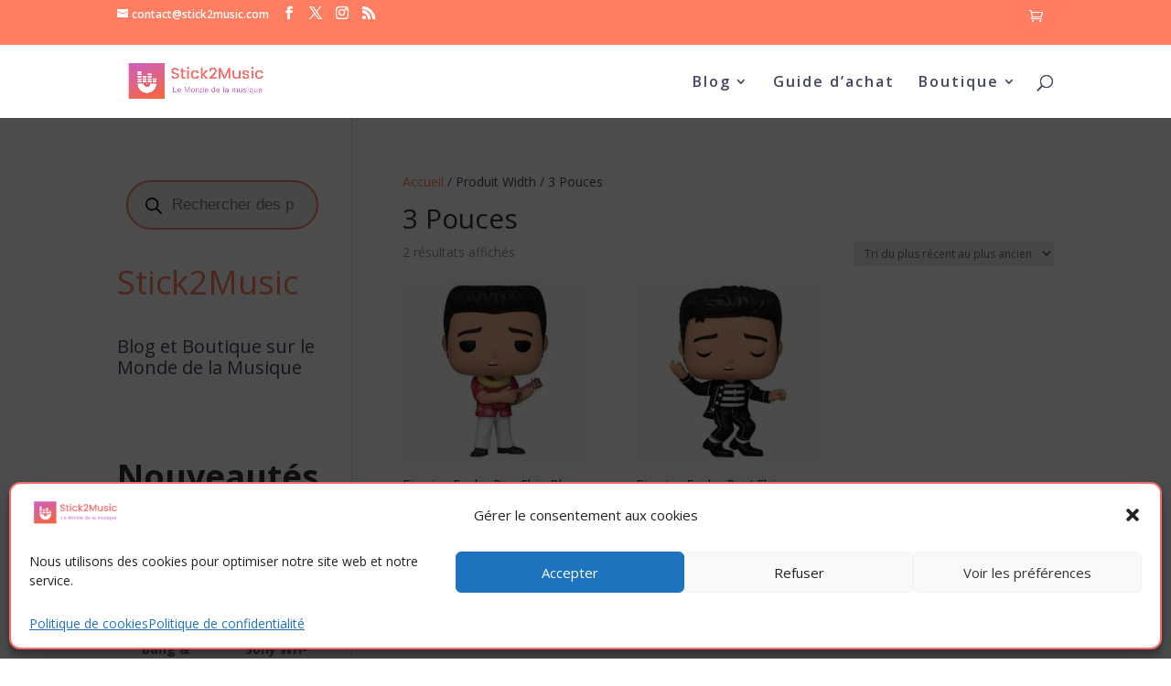

--- FILE ---
content_type: text/html; charset=UTF-8
request_url: https://www.stick2music.com/width/3-pouces/
body_size: 106203
content:
<!DOCTYPE html>
<html lang="fr-FR" prefix="og: https://ogp.me/ns#">
<head>
	<meta charset="UTF-8" />
<meta http-equiv="X-UA-Compatible" content="IE=edge">
	<link rel="pingback" href="https://www.stick2music.com/xmlrpc.php" />

	<script type="text/javascript">
		document.documentElement.className = 'js';
	</script>
	
	<link rel="preconnect" href="https://fonts.gstatic.com" crossorigin /><style id="et-divi-open-sans-inline-css">/* Original: https://fonts.googleapis.com/css?family=Open+Sans:300italic,400italic,600italic,700italic,800italic,400,300,600,700,800&#038;subset=cyrillic,cyrillic-ext,greek,greek-ext,hebrew,latin,latin-ext,vietnamese&#038;display=swap *//* User Agent: Mozilla/5.0 (Unknown; Linux x86_64) AppleWebKit/538.1 (KHTML, like Gecko) Safari/538.1 Daum/4.1 */@font-face {font-family: 'Open Sans';font-style: italic;font-weight: 300;font-stretch: normal;font-display: swap;src: url(https://fonts.gstatic.com/s/opensans/v44/memQYaGs126MiZpBA-UFUIcVXSCEkx2cmqvXlWq8tWZ0Pw86hd0Rk5hkaVc.ttf) format('truetype');}@font-face {font-family: 'Open Sans';font-style: italic;font-weight: 400;font-stretch: normal;font-display: swap;src: url(https://fonts.gstatic.com/s/opensans/v44/memQYaGs126MiZpBA-UFUIcVXSCEkx2cmqvXlWq8tWZ0Pw86hd0Rk8ZkaVc.ttf) format('truetype');}@font-face {font-family: 'Open Sans';font-style: italic;font-weight: 600;font-stretch: normal;font-display: swap;src: url(https://fonts.gstatic.com/s/opensans/v44/memQYaGs126MiZpBA-UFUIcVXSCEkx2cmqvXlWq8tWZ0Pw86hd0RkxhjaVc.ttf) format('truetype');}@font-face {font-family: 'Open Sans';font-style: italic;font-weight: 700;font-stretch: normal;font-display: swap;src: url(https://fonts.gstatic.com/s/opensans/v44/memQYaGs126MiZpBA-UFUIcVXSCEkx2cmqvXlWq8tWZ0Pw86hd0RkyFjaVc.ttf) format('truetype');}@font-face {font-family: 'Open Sans';font-style: italic;font-weight: 800;font-stretch: normal;font-display: swap;src: url(https://fonts.gstatic.com/s/opensans/v44/memQYaGs126MiZpBA-UFUIcVXSCEkx2cmqvXlWq8tWZ0Pw86hd0Rk0ZjaVc.ttf) format('truetype');}@font-face {font-family: 'Open Sans';font-style: normal;font-weight: 300;font-stretch: normal;font-display: swap;src: url(https://fonts.gstatic.com/s/opensans/v44/memSYaGs126MiZpBA-UvWbX2vVnXBbObj2OVZyOOSr4dVJWUgsiH0C4n.ttf) format('truetype');}@font-face {font-family: 'Open Sans';font-style: normal;font-weight: 400;font-stretch: normal;font-display: swap;src: url(https://fonts.gstatic.com/s/opensans/v44/memSYaGs126MiZpBA-UvWbX2vVnXBbObj2OVZyOOSr4dVJWUgsjZ0C4n.ttf) format('truetype');}@font-face {font-family: 'Open Sans';font-style: normal;font-weight: 600;font-stretch: normal;font-display: swap;src: url(https://fonts.gstatic.com/s/opensans/v44/memSYaGs126MiZpBA-UvWbX2vVnXBbObj2OVZyOOSr4dVJWUgsgH1y4n.ttf) format('truetype');}@font-face {font-family: 'Open Sans';font-style: normal;font-weight: 700;font-stretch: normal;font-display: swap;src: url(https://fonts.gstatic.com/s/opensans/v44/memSYaGs126MiZpBA-UvWbX2vVnXBbObj2OVZyOOSr4dVJWUgsg-1y4n.ttf) format('truetype');}@font-face {font-family: 'Open Sans';font-style: normal;font-weight: 800;font-stretch: normal;font-display: swap;src: url(https://fonts.gstatic.com/s/opensans/v44/memSYaGs126MiZpBA-UvWbX2vVnXBbObj2OVZyOOSr4dVJWUgshZ1y4n.ttf) format('truetype');}/* User Agent: Mozilla/5.0 (Windows NT 6.1; WOW64; rv:27.0) Gecko/20100101 Firefox/27.0 */@font-face {font-family: 'Open Sans';font-style: italic;font-weight: 300;font-stretch: normal;font-display: swap;src: url(https://fonts.gstatic.com/l/font?kit=memQYaGs126MiZpBA-UFUIcVXSCEkx2cmqvXlWq8tWZ0Pw86hd0Rk5hkaVQ&skey=743457fe2cc29280&v=v44) format('woff');}@font-face {font-family: 'Open Sans';font-style: italic;font-weight: 400;font-stretch: normal;font-display: swap;src: url(https://fonts.gstatic.com/l/font?kit=memQYaGs126MiZpBA-UFUIcVXSCEkx2cmqvXlWq8tWZ0Pw86hd0Rk8ZkaVQ&skey=743457fe2cc29280&v=v44) format('woff');}@font-face {font-family: 'Open Sans';font-style: italic;font-weight: 600;font-stretch: normal;font-display: swap;src: url(https://fonts.gstatic.com/l/font?kit=memQYaGs126MiZpBA-UFUIcVXSCEkx2cmqvXlWq8tWZ0Pw86hd0RkxhjaVQ&skey=743457fe2cc29280&v=v44) format('woff');}@font-face {font-family: 'Open Sans';font-style: italic;font-weight: 700;font-stretch: normal;font-display: swap;src: url(https://fonts.gstatic.com/l/font?kit=memQYaGs126MiZpBA-UFUIcVXSCEkx2cmqvXlWq8tWZ0Pw86hd0RkyFjaVQ&skey=743457fe2cc29280&v=v44) format('woff');}@font-face {font-family: 'Open Sans';font-style: italic;font-weight: 800;font-stretch: normal;font-display: swap;src: url(https://fonts.gstatic.com/l/font?kit=memQYaGs126MiZpBA-UFUIcVXSCEkx2cmqvXlWq8tWZ0Pw86hd0Rk0ZjaVQ&skey=743457fe2cc29280&v=v44) format('woff');}@font-face {font-family: 'Open Sans';font-style: normal;font-weight: 300;font-stretch: normal;font-display: swap;src: url(https://fonts.gstatic.com/l/font?kit=memSYaGs126MiZpBA-UvWbX2vVnXBbObj2OVZyOOSr4dVJWUgsiH0C4k&skey=62c1cbfccc78b4b2&v=v44) format('woff');}@font-face {font-family: 'Open Sans';font-style: normal;font-weight: 400;font-stretch: normal;font-display: swap;src: url(https://fonts.gstatic.com/l/font?kit=memSYaGs126MiZpBA-UvWbX2vVnXBbObj2OVZyOOSr4dVJWUgsjZ0C4k&skey=62c1cbfccc78b4b2&v=v44) format('woff');}@font-face {font-family: 'Open Sans';font-style: normal;font-weight: 600;font-stretch: normal;font-display: swap;src: url(https://fonts.gstatic.com/l/font?kit=memSYaGs126MiZpBA-UvWbX2vVnXBbObj2OVZyOOSr4dVJWUgsgH1y4k&skey=62c1cbfccc78b4b2&v=v44) format('woff');}@font-face {font-family: 'Open Sans';font-style: normal;font-weight: 700;font-stretch: normal;font-display: swap;src: url(https://fonts.gstatic.com/l/font?kit=memSYaGs126MiZpBA-UvWbX2vVnXBbObj2OVZyOOSr4dVJWUgsg-1y4k&skey=62c1cbfccc78b4b2&v=v44) format('woff');}@font-face {font-family: 'Open Sans';font-style: normal;font-weight: 800;font-stretch: normal;font-display: swap;src: url(https://fonts.gstatic.com/l/font?kit=memSYaGs126MiZpBA-UvWbX2vVnXBbObj2OVZyOOSr4dVJWUgshZ1y4k&skey=62c1cbfccc78b4b2&v=v44) format('woff');}/* User Agent: Mozilla/5.0 (Windows NT 6.3; rv:39.0) Gecko/20100101 Firefox/39.0 */@font-face {font-family: 'Open Sans';font-style: italic;font-weight: 300;font-stretch: normal;font-display: swap;src: url(https://fonts.gstatic.com/s/opensans/v44/memQYaGs126MiZpBA-UFUIcVXSCEkx2cmqvXlWq8tWZ0Pw86hd0Rk5hkaVI.woff2) format('woff2');}@font-face {font-family: 'Open Sans';font-style: italic;font-weight: 400;font-stretch: normal;font-display: swap;src: url(https://fonts.gstatic.com/s/opensans/v44/memQYaGs126MiZpBA-UFUIcVXSCEkx2cmqvXlWq8tWZ0Pw86hd0Rk8ZkaVI.woff2) format('woff2');}@font-face {font-family: 'Open Sans';font-style: italic;font-weight: 600;font-stretch: normal;font-display: swap;src: url(https://fonts.gstatic.com/s/opensans/v44/memQYaGs126MiZpBA-UFUIcVXSCEkx2cmqvXlWq8tWZ0Pw86hd0RkxhjaVI.woff2) format('woff2');}@font-face {font-family: 'Open Sans';font-style: italic;font-weight: 700;font-stretch: normal;font-display: swap;src: url(https://fonts.gstatic.com/s/opensans/v44/memQYaGs126MiZpBA-UFUIcVXSCEkx2cmqvXlWq8tWZ0Pw86hd0RkyFjaVI.woff2) format('woff2');}@font-face {font-family: 'Open Sans';font-style: italic;font-weight: 800;font-stretch: normal;font-display: swap;src: url(https://fonts.gstatic.com/s/opensans/v44/memQYaGs126MiZpBA-UFUIcVXSCEkx2cmqvXlWq8tWZ0Pw86hd0Rk0ZjaVI.woff2) format('woff2');}@font-face {font-family: 'Open Sans';font-style: normal;font-weight: 300;font-stretch: normal;font-display: swap;src: url(https://fonts.gstatic.com/s/opensans/v44/memSYaGs126MiZpBA-UvWbX2vVnXBbObj2OVZyOOSr4dVJWUgsiH0C4i.woff2) format('woff2');}@font-face {font-family: 'Open Sans';font-style: normal;font-weight: 400;font-stretch: normal;font-display: swap;src: url(https://fonts.gstatic.com/s/opensans/v44/memSYaGs126MiZpBA-UvWbX2vVnXBbObj2OVZyOOSr4dVJWUgsjZ0C4i.woff2) format('woff2');}@font-face {font-family: 'Open Sans';font-style: normal;font-weight: 600;font-stretch: normal;font-display: swap;src: url(https://fonts.gstatic.com/s/opensans/v44/memSYaGs126MiZpBA-UvWbX2vVnXBbObj2OVZyOOSr4dVJWUgsgH1y4i.woff2) format('woff2');}@font-face {font-family: 'Open Sans';font-style: normal;font-weight: 700;font-stretch: normal;font-display: swap;src: url(https://fonts.gstatic.com/s/opensans/v44/memSYaGs126MiZpBA-UvWbX2vVnXBbObj2OVZyOOSr4dVJWUgsg-1y4i.woff2) format('woff2');}@font-face {font-family: 'Open Sans';font-style: normal;font-weight: 800;font-stretch: normal;font-display: swap;src: url(https://fonts.gstatic.com/s/opensans/v44/memSYaGs126MiZpBA-UvWbX2vVnXBbObj2OVZyOOSr4dVJWUgshZ1y4i.woff2) format('woff2');}</style>			<!-- start/ frontend header/ WooZone -->
					<style type="text/css">
				.WooZone-price-info {
					font-size: 0.6em;
				}
				.woocommerce div.product p.price, .woocommerce div.product span.price {
					line-height: initial !important;
				}
			</style>
					<!-- end/ frontend header/ WooZone -->
		<!-- Google tag (gtag.js) consent mode dataLayer added by Site Kit -->
<script type="text/javascript" id="google_gtagjs-js-consent-mode-data-layer">
/* <![CDATA[ */
window.dataLayer = window.dataLayer || [];function gtag(){dataLayer.push(arguments);}
gtag('consent', 'default', {"ad_personalization":"denied","ad_storage":"denied","ad_user_data":"denied","analytics_storage":"denied","functionality_storage":"denied","security_storage":"denied","personalization_storage":"denied","region":["AT","BE","BG","CH","CY","CZ","DE","DK","EE","ES","FI","FR","GB","GR","HR","HU","IE","IS","IT","LI","LT","LU","LV","MT","NL","NO","PL","PT","RO","SE","SI","SK"],"wait_for_update":500});
window._googlesitekitConsentCategoryMap = {"statistics":["analytics_storage"],"marketing":["ad_storage","ad_user_data","ad_personalization"],"functional":["functionality_storage","security_storage"],"preferences":["personalization_storage"]};
window._googlesitekitConsents = {"ad_personalization":"denied","ad_storage":"denied","ad_user_data":"denied","analytics_storage":"denied","functionality_storage":"denied","security_storage":"denied","personalization_storage":"denied","region":["AT","BE","BG","CH","CY","CZ","DE","DK","EE","ES","FI","FR","GB","GR","HR","HU","IE","IS","IT","LI","LT","LU","LV","MT","NL","NO","PL","PT","RO","SE","SI","SK"],"wait_for_update":500};
/* ]]> */
</script>
<!-- End Google tag (gtag.js) consent mode dataLayer added by Site Kit -->
<script type="text/javascript">
			let jqueryParams=[],jQuery=function(r){return jqueryParams=[...jqueryParams,r],jQuery},$=function(r){return jqueryParams=[...jqueryParams,r],$};window.jQuery=jQuery,window.$=jQuery;let customHeadScripts=!1;jQuery.fn=jQuery.prototype={},$.fn=jQuery.prototype={},jQuery.noConflict=function(r){if(window.jQuery)return jQuery=window.jQuery,$=window.jQuery,customHeadScripts=!0,jQuery.noConflict},jQuery.ready=function(r){jqueryParams=[...jqueryParams,r]},$.ready=function(r){jqueryParams=[...jqueryParams,r]},jQuery.load=function(r){jqueryParams=[...jqueryParams,r]},$.load=function(r){jqueryParams=[...jqueryParams,r]},jQuery.fn.ready=function(r){jqueryParams=[...jqueryParams,r]},$.fn.ready=function(r){jqueryParams=[...jqueryParams,r]};</script>
<!-- Optimisation des moteurs de recherche par Rank Math PRO - https://rankmath.com/ -->
<title>Archives des 3 Pouces - Stick2music</title>
<meta name="robots" content="follow, index, max-snippet:-1, max-video-preview:-1, max-image-preview:large"/>
<link rel="canonical" href="https://www.stick2music.com/width/3-pouces/" />
<meta property="og:locale" content="fr_FR" />
<meta property="og:type" content="article" />
<meta property="og:title" content="Archives des 3 Pouces - Stick2music" />
<meta property="og:url" content="https://www.stick2music.com/width/3-pouces/" />
<meta property="og:site_name" content="Stick2Music" />
<meta property="article:publisher" content="https://www.facebook.com/Stick2Music" />
<meta property="og:image" content="https://www.stick2music.com/wp-content/uploads/2022/12/Stick2Music-FB-2022-1200x630-1.png" />
<meta property="og:image:secure_url" content="https://www.stick2music.com/wp-content/uploads/2022/12/Stick2Music-FB-2022-1200x630-1.png" />
<meta property="og:image:width" content="1200" />
<meta property="og:image:height" content="630" />
<meta property="og:image:alt" content="Logo image par défaut Stick2Music pour partage sur Facebook" />
<meta property="og:image:type" content="image/png" />
<meta name="twitter:card" content="summary_large_image" />
<meta name="twitter:title" content="Archives des 3 Pouces - Stick2music" />
<meta name="twitter:site" content="@Stick2Music" />
<meta name="twitter:image" content="https://www.stick2music.com/wp-content/uploads/2022/12/Stick2Music-FB-2022-1200x630-1.png" />
<meta name="twitter:label1" content="Produits" />
<meta name="twitter:data1" content="2" />
<script type="application/ld+json" class="rank-math-schema-pro">{"@context":"https://schema.org","@graph":[{"@type":"Organization","@id":"https://www.stick2music.com/#organization","name":"Stick2Music","sameAs":["https://www.facebook.com/Stick2Music","https://twitter.com/Stick2Music","https://www.societe.com/etablissement/lilasrose-productions-80357801200020.html","https://www.instagram.com/stick2music","https://www.pinterest.com/stick2music"]},{"@type":"WebSite","@id":"https://www.stick2music.com/#website","url":"https://www.stick2music.com","name":"Stick2Music","alternateName":"S2M","publisher":{"@id":"https://www.stick2music.com/#organization"},"inLanguage":"fr-FR"},{"@type":"BreadcrumbList","@id":"https://www.stick2music.com/width/3-pouces/#breadcrumb","itemListElement":[{"@type":"ListItem","position":"1","item":{"@id":"https://www.stick2music.com","name":"Accueil"}},{"@type":"ListItem","position":"2","item":{"@id":"https://www.stick2music.com/width/3-pouces/","name":"3 Pouces"}}]},{"@type":"CollectionPage","@id":"https://www.stick2music.com/width/3-pouces/#webpage","url":"https://www.stick2music.com/width/3-pouces/","name":"Archives des 3 Pouces - Stick2music","isPartOf":{"@id":"https://www.stick2music.com/#website"},"inLanguage":"fr-FR","breadcrumb":{"@id":"https://www.stick2music.com/width/3-pouces/#breadcrumb"}}]}</script>
<!-- /Extension Rank Math WordPress SEO -->

<link rel='dns-prefetch' href='//www.googletagmanager.com' />
<link rel='dns-prefetch' href='//pagead2.googlesyndication.com' />
<link rel="alternate" type="application/rss+xml" title="Stick2music &raquo; Flux" href="https://www.stick2music.com/feed/" />
<link rel="alternate" type="application/rss+xml" title="Stick2music &raquo; Flux des commentaires" href="https://www.stick2music.com/comments/feed/" />
<link rel="alternate" type="application/rss+xml" title="Flux pour Stick2music &raquo; 3 Pouces Width" href="https://www.stick2music.com/width/3-pouces/feed/" />
<meta content="Divi v.4.27.5" name="generator"/><link rel='stylesheet' id='thickbox.css-css' href='https://www.stick2music.com/wp-includes/js/thickbox/thickbox.css?ver=15.0.0' type='text/css' media='all' />
<style id='wp-emoji-styles-inline-css' type='text/css'>

	img.wp-smiley, img.emoji {
		display: inline !important;
		border: none !important;
		box-shadow: none !important;
		height: 1em !important;
		width: 1em !important;
		margin: 0 0.07em !important;
		vertical-align: -0.1em !important;
		background: none !important;
		padding: 0 !important;
	}
/*# sourceURL=wp-emoji-styles-inline-css */
</style>
<style id='wp-block-library-inline-css' type='text/css'>
:root{--wp-block-synced-color:#7a00df;--wp-block-synced-color--rgb:122,0,223;--wp-bound-block-color:var(--wp-block-synced-color);--wp-editor-canvas-background:#ddd;--wp-admin-theme-color:#007cba;--wp-admin-theme-color--rgb:0,124,186;--wp-admin-theme-color-darker-10:#006ba1;--wp-admin-theme-color-darker-10--rgb:0,107,160.5;--wp-admin-theme-color-darker-20:#005a87;--wp-admin-theme-color-darker-20--rgb:0,90,135;--wp-admin-border-width-focus:2px}@media (min-resolution:192dpi){:root{--wp-admin-border-width-focus:1.5px}}.wp-element-button{cursor:pointer}:root .has-very-light-gray-background-color{background-color:#eee}:root .has-very-dark-gray-background-color{background-color:#313131}:root .has-very-light-gray-color{color:#eee}:root .has-very-dark-gray-color{color:#313131}:root .has-vivid-green-cyan-to-vivid-cyan-blue-gradient-background{background:linear-gradient(135deg,#00d084,#0693e3)}:root .has-purple-crush-gradient-background{background:linear-gradient(135deg,#34e2e4,#4721fb 50%,#ab1dfe)}:root .has-hazy-dawn-gradient-background{background:linear-gradient(135deg,#faaca8,#dad0ec)}:root .has-subdued-olive-gradient-background{background:linear-gradient(135deg,#fafae1,#67a671)}:root .has-atomic-cream-gradient-background{background:linear-gradient(135deg,#fdd79a,#004a59)}:root .has-nightshade-gradient-background{background:linear-gradient(135deg,#330968,#31cdcf)}:root .has-midnight-gradient-background{background:linear-gradient(135deg,#020381,#2874fc)}:root{--wp--preset--font-size--normal:16px;--wp--preset--font-size--huge:42px}.has-regular-font-size{font-size:1em}.has-larger-font-size{font-size:2.625em}.has-normal-font-size{font-size:var(--wp--preset--font-size--normal)}.has-huge-font-size{font-size:var(--wp--preset--font-size--huge)}.has-text-align-center{text-align:center}.has-text-align-left{text-align:left}.has-text-align-right{text-align:right}.has-fit-text{white-space:nowrap!important}#end-resizable-editor-section{display:none}.aligncenter{clear:both}.items-justified-left{justify-content:flex-start}.items-justified-center{justify-content:center}.items-justified-right{justify-content:flex-end}.items-justified-space-between{justify-content:space-between}.screen-reader-text{border:0;clip-path:inset(50%);height:1px;margin:-1px;overflow:hidden;padding:0;position:absolute;width:1px;word-wrap:normal!important}.screen-reader-text:focus{background-color:#ddd;clip-path:none;color:#444;display:block;font-size:1em;height:auto;left:5px;line-height:normal;padding:15px 23px 14px;text-decoration:none;top:5px;width:auto;z-index:100000}html :where(.has-border-color){border-style:solid}html :where([style*=border-top-color]){border-top-style:solid}html :where([style*=border-right-color]){border-right-style:solid}html :where([style*=border-bottom-color]){border-bottom-style:solid}html :where([style*=border-left-color]){border-left-style:solid}html :where([style*=border-width]){border-style:solid}html :where([style*=border-top-width]){border-top-style:solid}html :where([style*=border-right-width]){border-right-style:solid}html :where([style*=border-bottom-width]){border-bottom-style:solid}html :where([style*=border-left-width]){border-left-style:solid}html :where(img[class*=wp-image-]){height:auto;max-width:100%}:where(figure){margin:0 0 1em}html :where(.is-position-sticky){--wp-admin--admin-bar--position-offset:var(--wp-admin--admin-bar--height,0px)}@media screen and (max-width:600px){html :where(.is-position-sticky){--wp-admin--admin-bar--position-offset:0px}}

/*# sourceURL=wp-block-library-inline-css */
</style><style id='wp-block-button-inline-css' type='text/css'>
.wp-block-button__link{align-content:center;box-sizing:border-box;cursor:pointer;display:inline-block;height:100%;text-align:center;word-break:break-word}.wp-block-button__link.aligncenter{text-align:center}.wp-block-button__link.alignright{text-align:right}:where(.wp-block-button__link){border-radius:9999px;box-shadow:none;padding:calc(.667em + 2px) calc(1.333em + 2px);text-decoration:none}.wp-block-button[style*=text-decoration] .wp-block-button__link{text-decoration:inherit}.wp-block-buttons>.wp-block-button.has-custom-width{max-width:none}.wp-block-buttons>.wp-block-button.has-custom-width .wp-block-button__link{width:100%}.wp-block-buttons>.wp-block-button.has-custom-font-size .wp-block-button__link{font-size:inherit}.wp-block-buttons>.wp-block-button.wp-block-button__width-25{width:calc(25% - var(--wp--style--block-gap, .5em)*.75)}.wp-block-buttons>.wp-block-button.wp-block-button__width-50{width:calc(50% - var(--wp--style--block-gap, .5em)*.5)}.wp-block-buttons>.wp-block-button.wp-block-button__width-75{width:calc(75% - var(--wp--style--block-gap, .5em)*.25)}.wp-block-buttons>.wp-block-button.wp-block-button__width-100{flex-basis:100%;width:100%}.wp-block-buttons.is-vertical>.wp-block-button.wp-block-button__width-25{width:25%}.wp-block-buttons.is-vertical>.wp-block-button.wp-block-button__width-50{width:50%}.wp-block-buttons.is-vertical>.wp-block-button.wp-block-button__width-75{width:75%}.wp-block-button.is-style-squared,.wp-block-button__link.wp-block-button.is-style-squared{border-radius:0}.wp-block-button.no-border-radius,.wp-block-button__link.no-border-radius{border-radius:0!important}:root :where(.wp-block-button .wp-block-button__link.is-style-outline),:root :where(.wp-block-button.is-style-outline>.wp-block-button__link){border:2px solid;padding:.667em 1.333em}:root :where(.wp-block-button .wp-block-button__link.is-style-outline:not(.has-text-color)),:root :where(.wp-block-button.is-style-outline>.wp-block-button__link:not(.has-text-color)){color:currentColor}:root :where(.wp-block-button .wp-block-button__link.is-style-outline:not(.has-background)),:root :where(.wp-block-button.is-style-outline>.wp-block-button__link:not(.has-background)){background-color:initial;background-image:none}
/*# sourceURL=https://www.stick2music.com/wp-includes/blocks/button/style.min.css */
</style>
<style id='wp-block-heading-inline-css' type='text/css'>
h1:where(.wp-block-heading).has-background,h2:where(.wp-block-heading).has-background,h3:where(.wp-block-heading).has-background,h4:where(.wp-block-heading).has-background,h5:where(.wp-block-heading).has-background,h6:where(.wp-block-heading).has-background{padding:1.25em 2.375em}h1.has-text-align-left[style*=writing-mode]:where([style*=vertical-lr]),h1.has-text-align-right[style*=writing-mode]:where([style*=vertical-rl]),h2.has-text-align-left[style*=writing-mode]:where([style*=vertical-lr]),h2.has-text-align-right[style*=writing-mode]:where([style*=vertical-rl]),h3.has-text-align-left[style*=writing-mode]:where([style*=vertical-lr]),h3.has-text-align-right[style*=writing-mode]:where([style*=vertical-rl]),h4.has-text-align-left[style*=writing-mode]:where([style*=vertical-lr]),h4.has-text-align-right[style*=writing-mode]:where([style*=vertical-rl]),h5.has-text-align-left[style*=writing-mode]:where([style*=vertical-lr]),h5.has-text-align-right[style*=writing-mode]:where([style*=vertical-rl]),h6.has-text-align-left[style*=writing-mode]:where([style*=vertical-lr]),h6.has-text-align-right[style*=writing-mode]:where([style*=vertical-rl]){rotate:180deg}
/*# sourceURL=https://www.stick2music.com/wp-includes/blocks/heading/style.min.css */
</style>
<style id='wp-block-buttons-inline-css' type='text/css'>
.wp-block-buttons{box-sizing:border-box}.wp-block-buttons.is-vertical{flex-direction:column}.wp-block-buttons.is-vertical>.wp-block-button:last-child{margin-bottom:0}.wp-block-buttons>.wp-block-button{display:inline-block;margin:0}.wp-block-buttons.is-content-justification-left{justify-content:flex-start}.wp-block-buttons.is-content-justification-left.is-vertical{align-items:flex-start}.wp-block-buttons.is-content-justification-center{justify-content:center}.wp-block-buttons.is-content-justification-center.is-vertical{align-items:center}.wp-block-buttons.is-content-justification-right{justify-content:flex-end}.wp-block-buttons.is-content-justification-right.is-vertical{align-items:flex-end}.wp-block-buttons.is-content-justification-space-between{justify-content:space-between}.wp-block-buttons.aligncenter{text-align:center}.wp-block-buttons:not(.is-content-justification-space-between,.is-content-justification-right,.is-content-justification-left,.is-content-justification-center) .wp-block-button.aligncenter{margin-left:auto;margin-right:auto;width:100%}.wp-block-buttons[style*=text-decoration] .wp-block-button,.wp-block-buttons[style*=text-decoration] .wp-block-button__link{text-decoration:inherit}.wp-block-buttons.has-custom-font-size .wp-block-button__link{font-size:inherit}.wp-block-buttons .wp-block-button__link{width:100%}.wp-block-button.aligncenter{text-align:center}
/*# sourceURL=https://www.stick2music.com/wp-includes/blocks/buttons/style.min.css */
</style>
<style id='wp-block-columns-inline-css' type='text/css'>
.wp-block-columns{box-sizing:border-box;display:flex;flex-wrap:wrap!important}@media (min-width:782px){.wp-block-columns{flex-wrap:nowrap!important}}.wp-block-columns{align-items:normal!important}.wp-block-columns.are-vertically-aligned-top{align-items:flex-start}.wp-block-columns.are-vertically-aligned-center{align-items:center}.wp-block-columns.are-vertically-aligned-bottom{align-items:flex-end}@media (max-width:781px){.wp-block-columns:not(.is-not-stacked-on-mobile)>.wp-block-column{flex-basis:100%!important}}@media (min-width:782px){.wp-block-columns:not(.is-not-stacked-on-mobile)>.wp-block-column{flex-basis:0;flex-grow:1}.wp-block-columns:not(.is-not-stacked-on-mobile)>.wp-block-column[style*=flex-basis]{flex-grow:0}}.wp-block-columns.is-not-stacked-on-mobile{flex-wrap:nowrap!important}.wp-block-columns.is-not-stacked-on-mobile>.wp-block-column{flex-basis:0;flex-grow:1}.wp-block-columns.is-not-stacked-on-mobile>.wp-block-column[style*=flex-basis]{flex-grow:0}:where(.wp-block-columns){margin-bottom:1.75em}:where(.wp-block-columns.has-background){padding:1.25em 2.375em}.wp-block-column{flex-grow:1;min-width:0;overflow-wrap:break-word;word-break:break-word}.wp-block-column.is-vertically-aligned-top{align-self:flex-start}.wp-block-column.is-vertically-aligned-center{align-self:center}.wp-block-column.is-vertically-aligned-bottom{align-self:flex-end}.wp-block-column.is-vertically-aligned-stretch{align-self:stretch}.wp-block-column.is-vertically-aligned-bottom,.wp-block-column.is-vertically-aligned-center,.wp-block-column.is-vertically-aligned-top{width:100%}
/*# sourceURL=https://www.stick2music.com/wp-includes/blocks/columns/style.min.css */
</style>
<style id='wp-block-paragraph-inline-css' type='text/css'>
.is-small-text{font-size:.875em}.is-regular-text{font-size:1em}.is-large-text{font-size:2.25em}.is-larger-text{font-size:3em}.has-drop-cap:not(:focus):first-letter{float:left;font-size:8.4em;font-style:normal;font-weight:100;line-height:.68;margin:.05em .1em 0 0;text-transform:uppercase}body.rtl .has-drop-cap:not(:focus):first-letter{float:none;margin-left:.1em}p.has-drop-cap.has-background{overflow:hidden}:root :where(p.has-background){padding:1.25em 2.375em}:where(p.has-text-color:not(.has-link-color)) a{color:inherit}p.has-text-align-left[style*="writing-mode:vertical-lr"],p.has-text-align-right[style*="writing-mode:vertical-rl"]{rotate:180deg}
/*# sourceURL=https://www.stick2music.com/wp-includes/blocks/paragraph/style.min.css */
</style>
<style id='wp-block-spacer-inline-css' type='text/css'>
.wp-block-spacer{clear:both}
/*# sourceURL=https://www.stick2music.com/wp-includes/blocks/spacer/style.min.css */
</style>
<style id='global-styles-inline-css' type='text/css'>
:root{--wp--preset--aspect-ratio--square: 1;--wp--preset--aspect-ratio--4-3: 4/3;--wp--preset--aspect-ratio--3-4: 3/4;--wp--preset--aspect-ratio--3-2: 3/2;--wp--preset--aspect-ratio--2-3: 2/3;--wp--preset--aspect-ratio--16-9: 16/9;--wp--preset--aspect-ratio--9-16: 9/16;--wp--preset--color--black: #000000;--wp--preset--color--cyan-bluish-gray: #abb8c3;--wp--preset--color--white: #ffffff;--wp--preset--color--pale-pink: #f78da7;--wp--preset--color--vivid-red: #cf2e2e;--wp--preset--color--luminous-vivid-orange: #ff6900;--wp--preset--color--luminous-vivid-amber: #fcb900;--wp--preset--color--light-green-cyan: #7bdcb5;--wp--preset--color--vivid-green-cyan: #00d084;--wp--preset--color--pale-cyan-blue: #8ed1fc;--wp--preset--color--vivid-cyan-blue: #0693e3;--wp--preset--color--vivid-purple: #9b51e0;--wp--preset--gradient--vivid-cyan-blue-to-vivid-purple: linear-gradient(135deg,rgb(6,147,227) 0%,rgb(155,81,224) 100%);--wp--preset--gradient--light-green-cyan-to-vivid-green-cyan: linear-gradient(135deg,rgb(122,220,180) 0%,rgb(0,208,130) 100%);--wp--preset--gradient--luminous-vivid-amber-to-luminous-vivid-orange: linear-gradient(135deg,rgb(252,185,0) 0%,rgb(255,105,0) 100%);--wp--preset--gradient--luminous-vivid-orange-to-vivid-red: linear-gradient(135deg,rgb(255,105,0) 0%,rgb(207,46,46) 100%);--wp--preset--gradient--very-light-gray-to-cyan-bluish-gray: linear-gradient(135deg,rgb(238,238,238) 0%,rgb(169,184,195) 100%);--wp--preset--gradient--cool-to-warm-spectrum: linear-gradient(135deg,rgb(74,234,220) 0%,rgb(151,120,209) 20%,rgb(207,42,186) 40%,rgb(238,44,130) 60%,rgb(251,105,98) 80%,rgb(254,248,76) 100%);--wp--preset--gradient--blush-light-purple: linear-gradient(135deg,rgb(255,206,236) 0%,rgb(152,150,240) 100%);--wp--preset--gradient--blush-bordeaux: linear-gradient(135deg,rgb(254,205,165) 0%,rgb(254,45,45) 50%,rgb(107,0,62) 100%);--wp--preset--gradient--luminous-dusk: linear-gradient(135deg,rgb(255,203,112) 0%,rgb(199,81,192) 50%,rgb(65,88,208) 100%);--wp--preset--gradient--pale-ocean: linear-gradient(135deg,rgb(255,245,203) 0%,rgb(182,227,212) 50%,rgb(51,167,181) 100%);--wp--preset--gradient--electric-grass: linear-gradient(135deg,rgb(202,248,128) 0%,rgb(113,206,126) 100%);--wp--preset--gradient--midnight: linear-gradient(135deg,rgb(2,3,129) 0%,rgb(40,116,252) 100%);--wp--preset--font-size--small: 13px;--wp--preset--font-size--medium: 20px;--wp--preset--font-size--large: 36px;--wp--preset--font-size--x-large: 42px;--wp--preset--spacing--20: 0.44rem;--wp--preset--spacing--30: 0.67rem;--wp--preset--spacing--40: 1rem;--wp--preset--spacing--50: 1.5rem;--wp--preset--spacing--60: 2.25rem;--wp--preset--spacing--70: 3.38rem;--wp--preset--spacing--80: 5.06rem;--wp--preset--shadow--natural: 6px 6px 9px rgba(0, 0, 0, 0.2);--wp--preset--shadow--deep: 12px 12px 50px rgba(0, 0, 0, 0.4);--wp--preset--shadow--sharp: 6px 6px 0px rgba(0, 0, 0, 0.2);--wp--preset--shadow--outlined: 6px 6px 0px -3px rgb(255, 255, 255), 6px 6px rgb(0, 0, 0);--wp--preset--shadow--crisp: 6px 6px 0px rgb(0, 0, 0);}:root { --wp--style--global--content-size: 823px;--wp--style--global--wide-size: 1080px; }:where(body) { margin: 0; }.wp-site-blocks > .alignleft { float: left; margin-right: 2em; }.wp-site-blocks > .alignright { float: right; margin-left: 2em; }.wp-site-blocks > .aligncenter { justify-content: center; margin-left: auto; margin-right: auto; }:where(.is-layout-flex){gap: 0.5em;}:where(.is-layout-grid){gap: 0.5em;}.is-layout-flow > .alignleft{float: left;margin-inline-start: 0;margin-inline-end: 2em;}.is-layout-flow > .alignright{float: right;margin-inline-start: 2em;margin-inline-end: 0;}.is-layout-flow > .aligncenter{margin-left: auto !important;margin-right: auto !important;}.is-layout-constrained > .alignleft{float: left;margin-inline-start: 0;margin-inline-end: 2em;}.is-layout-constrained > .alignright{float: right;margin-inline-start: 2em;margin-inline-end: 0;}.is-layout-constrained > .aligncenter{margin-left: auto !important;margin-right: auto !important;}.is-layout-constrained > :where(:not(.alignleft):not(.alignright):not(.alignfull)){max-width: var(--wp--style--global--content-size);margin-left: auto !important;margin-right: auto !important;}.is-layout-constrained > .alignwide{max-width: var(--wp--style--global--wide-size);}body .is-layout-flex{display: flex;}.is-layout-flex{flex-wrap: wrap;align-items: center;}.is-layout-flex > :is(*, div){margin: 0;}body .is-layout-grid{display: grid;}.is-layout-grid > :is(*, div){margin: 0;}body{padding-top: 0px;padding-right: 0px;padding-bottom: 0px;padding-left: 0px;}:root :where(.wp-element-button, .wp-block-button__link){background-color: #32373c;border-width: 0;color: #fff;font-family: inherit;font-size: inherit;font-style: inherit;font-weight: inherit;letter-spacing: inherit;line-height: inherit;padding-top: calc(0.667em + 2px);padding-right: calc(1.333em + 2px);padding-bottom: calc(0.667em + 2px);padding-left: calc(1.333em + 2px);text-decoration: none;text-transform: inherit;}.has-black-color{color: var(--wp--preset--color--black) !important;}.has-cyan-bluish-gray-color{color: var(--wp--preset--color--cyan-bluish-gray) !important;}.has-white-color{color: var(--wp--preset--color--white) !important;}.has-pale-pink-color{color: var(--wp--preset--color--pale-pink) !important;}.has-vivid-red-color{color: var(--wp--preset--color--vivid-red) !important;}.has-luminous-vivid-orange-color{color: var(--wp--preset--color--luminous-vivid-orange) !important;}.has-luminous-vivid-amber-color{color: var(--wp--preset--color--luminous-vivid-amber) !important;}.has-light-green-cyan-color{color: var(--wp--preset--color--light-green-cyan) !important;}.has-vivid-green-cyan-color{color: var(--wp--preset--color--vivid-green-cyan) !important;}.has-pale-cyan-blue-color{color: var(--wp--preset--color--pale-cyan-blue) !important;}.has-vivid-cyan-blue-color{color: var(--wp--preset--color--vivid-cyan-blue) !important;}.has-vivid-purple-color{color: var(--wp--preset--color--vivid-purple) !important;}.has-black-background-color{background-color: var(--wp--preset--color--black) !important;}.has-cyan-bluish-gray-background-color{background-color: var(--wp--preset--color--cyan-bluish-gray) !important;}.has-white-background-color{background-color: var(--wp--preset--color--white) !important;}.has-pale-pink-background-color{background-color: var(--wp--preset--color--pale-pink) !important;}.has-vivid-red-background-color{background-color: var(--wp--preset--color--vivid-red) !important;}.has-luminous-vivid-orange-background-color{background-color: var(--wp--preset--color--luminous-vivid-orange) !important;}.has-luminous-vivid-amber-background-color{background-color: var(--wp--preset--color--luminous-vivid-amber) !important;}.has-light-green-cyan-background-color{background-color: var(--wp--preset--color--light-green-cyan) !important;}.has-vivid-green-cyan-background-color{background-color: var(--wp--preset--color--vivid-green-cyan) !important;}.has-pale-cyan-blue-background-color{background-color: var(--wp--preset--color--pale-cyan-blue) !important;}.has-vivid-cyan-blue-background-color{background-color: var(--wp--preset--color--vivid-cyan-blue) !important;}.has-vivid-purple-background-color{background-color: var(--wp--preset--color--vivid-purple) !important;}.has-black-border-color{border-color: var(--wp--preset--color--black) !important;}.has-cyan-bluish-gray-border-color{border-color: var(--wp--preset--color--cyan-bluish-gray) !important;}.has-white-border-color{border-color: var(--wp--preset--color--white) !important;}.has-pale-pink-border-color{border-color: var(--wp--preset--color--pale-pink) !important;}.has-vivid-red-border-color{border-color: var(--wp--preset--color--vivid-red) !important;}.has-luminous-vivid-orange-border-color{border-color: var(--wp--preset--color--luminous-vivid-orange) !important;}.has-luminous-vivid-amber-border-color{border-color: var(--wp--preset--color--luminous-vivid-amber) !important;}.has-light-green-cyan-border-color{border-color: var(--wp--preset--color--light-green-cyan) !important;}.has-vivid-green-cyan-border-color{border-color: var(--wp--preset--color--vivid-green-cyan) !important;}.has-pale-cyan-blue-border-color{border-color: var(--wp--preset--color--pale-cyan-blue) !important;}.has-vivid-cyan-blue-border-color{border-color: var(--wp--preset--color--vivid-cyan-blue) !important;}.has-vivid-purple-border-color{border-color: var(--wp--preset--color--vivid-purple) !important;}.has-vivid-cyan-blue-to-vivid-purple-gradient-background{background: var(--wp--preset--gradient--vivid-cyan-blue-to-vivid-purple) !important;}.has-light-green-cyan-to-vivid-green-cyan-gradient-background{background: var(--wp--preset--gradient--light-green-cyan-to-vivid-green-cyan) !important;}.has-luminous-vivid-amber-to-luminous-vivid-orange-gradient-background{background: var(--wp--preset--gradient--luminous-vivid-amber-to-luminous-vivid-orange) !important;}.has-luminous-vivid-orange-to-vivid-red-gradient-background{background: var(--wp--preset--gradient--luminous-vivid-orange-to-vivid-red) !important;}.has-very-light-gray-to-cyan-bluish-gray-gradient-background{background: var(--wp--preset--gradient--very-light-gray-to-cyan-bluish-gray) !important;}.has-cool-to-warm-spectrum-gradient-background{background: var(--wp--preset--gradient--cool-to-warm-spectrum) !important;}.has-blush-light-purple-gradient-background{background: var(--wp--preset--gradient--blush-light-purple) !important;}.has-blush-bordeaux-gradient-background{background: var(--wp--preset--gradient--blush-bordeaux) !important;}.has-luminous-dusk-gradient-background{background: var(--wp--preset--gradient--luminous-dusk) !important;}.has-pale-ocean-gradient-background{background: var(--wp--preset--gradient--pale-ocean) !important;}.has-electric-grass-gradient-background{background: var(--wp--preset--gradient--electric-grass) !important;}.has-midnight-gradient-background{background: var(--wp--preset--gradient--midnight) !important;}.has-small-font-size{font-size: var(--wp--preset--font-size--small) !important;}.has-medium-font-size{font-size: var(--wp--preset--font-size--medium) !important;}.has-large-font-size{font-size: var(--wp--preset--font-size--large) !important;}.has-x-large-font-size{font-size: var(--wp--preset--font-size--x-large) !important;}
:where(.wp-block-columns.is-layout-flex){gap: 2em;}:where(.wp-block-columns.is-layout-grid){gap: 2em;}
/*# sourceURL=global-styles-inline-css */
</style>
<style id='block-style-variation-styles-inline-css' type='text/css'>
:root :where(.wp-block-button.is-style-outline--2 .wp-block-button__link){background: transparent none;border-color: currentColor;border-width: 2px;border-style: solid;color: currentColor;padding-top: 0.667em;padding-right: 1.33em;padding-bottom: 0.667em;padding-left: 1.33em;}
/*# sourceURL=block-style-variation-styles-inline-css */
</style>
<style id='core-block-supports-inline-css' type='text/css'>
.wp-container-core-buttons-is-layout-1fb9aab6{flex-wrap:nowrap;justify-content:center;}.wp-container-core-columns-is-layout-9d6595d7{flex-wrap:nowrap;}
/*# sourceURL=core-block-supports-inline-css */
</style>

<link rel='stylesheet' id='swipe-style-css' href='https://www.stick2music.com/wp-content/plugins/dg-product-carousel/styles/swiper.min.css?ver=1dc33c330aa3dd4a0c24fe0ad1d1270b' type='text/css' media='all' />
<link rel='stylesheet' id='dvmd-tm-module-style-css' href='https://www.stick2music.com/wp-content/plugins/divi-modules-table-maker/extensions/styles/module-style.css?ver=3.2.0' type='text/css' media='all' />
<link rel='stylesheet' id='dnwoo-mini-cart-style-css' href='https://www.stick2music.com/wp-content/plugins/woo-essential/includes/../assets/css/mini-cart.css?ver=1dc33c330aa3dd4a0c24fe0ad1d1270b' type='text/css' media='all' />
<link rel='stylesheet' id='photoswipe-css' href='https://www.stick2music.com/wp-content/plugins/woocommerce/assets/css/photoswipe/photoswipe.min.css?ver=10.4.3' type='text/css' media='all' />
<link rel='stylesheet' id='photoswipe-default-skin-css' href='https://www.stick2music.com/wp-content/plugins/woocommerce/assets/css/photoswipe/default-skin/default-skin.min.css?ver=10.4.3' type='text/css' media='all' />
<link rel='stylesheet' id='woocommerce-layout-css' href='https://www.stick2music.com/wp-content/plugins/woocommerce/assets/css/woocommerce-layout.css?ver=10.4.3' type='text/css' media='all' />
<link rel='stylesheet' id='woocommerce-smallscreen-css' href='https://www.stick2music.com/wp-content/plugins/woocommerce/assets/css/woocommerce-smallscreen.css?ver=10.4.3' type='text/css' media='only screen and (max-width: 768px)' />
<link rel='stylesheet' id='woocommerce-general-css' href='https://www.stick2music.com/wp-content/plugins/woocommerce/assets/css/woocommerce.css?ver=10.4.3' type='text/css' media='all' />
<style id='woocommerce-inline-inline-css' type='text/css'>
.woocommerce form .form-row .required { visibility: visible; }
/*# sourceURL=woocommerce-inline-inline-css */
</style>
<link rel='stylesheet' id='WooZone-frontend-style-css' href='https://www.stick2music.com/wp-content/plugins/woozone/lib/frontend/css/frontend.css?ver=15.0.0' type='text/css' media='all' />
<link rel='stylesheet' id='cmplz-general-css' href='https://www.stick2music.com/wp-content/plugins/complianz-gdpr/assets/css/cookieblocker.min.css?ver=1767635183' type='text/css' media='all' />
<link rel='stylesheet' id='yith-wcbr-css' href='https://www.stick2music.com/wp-content/plugins/yith-woocommerce-brands-add-on/assets/css/yith-wcbr.css?ver=2.37.0' type='text/css' media='all' />
<link rel='stylesheet' id='dgwt-wcas-style-css' href='https://www.stick2music.com/wp-content/plugins/ajax-search-for-woocommerce-premium/assets/css/style.min.css?ver=1.32.2' type='text/css' media='all' />
<style id='divi-style-inline-inline-css' type='text/css'>
/*!
Theme Name: Divi
Theme URI: http://www.elegantthemes.com/gallery/divi/
Version: 4.27.5
Description: Smart. Flexible. Beautiful. Divi is the most powerful theme in our collection.
Author: Elegant Themes
Author URI: http://www.elegantthemes.com
License: GNU General Public License v2
License URI: http://www.gnu.org/licenses/gpl-2.0.html
*/

a,abbr,acronym,address,applet,b,big,blockquote,body,center,cite,code,dd,del,dfn,div,dl,dt,em,fieldset,font,form,h1,h2,h3,h4,h5,h6,html,i,iframe,img,ins,kbd,label,legend,li,object,ol,p,pre,q,s,samp,small,span,strike,strong,sub,sup,tt,u,ul,var{margin:0;padding:0;border:0;outline:0;font-size:100%;-ms-text-size-adjust:100%;-webkit-text-size-adjust:100%;vertical-align:baseline;background:transparent}body{line-height:1}ol,ul{list-style:none}blockquote,q{quotes:none}blockquote:after,blockquote:before,q:after,q:before{content:"";content:none}blockquote{margin:20px 0 30px;border-left:5px solid;padding-left:20px}:focus{outline:0}del{text-decoration:line-through}pre{overflow:auto;padding:10px}figure{margin:0}table{border-collapse:collapse;border-spacing:0}article,aside,footer,header,hgroup,nav,section{display:block}body{font-family:Open Sans,Arial,sans-serif;font-size:14px;color:#666;background-color:#fff;line-height:1.7em;font-weight:500;-webkit-font-smoothing:antialiased;-moz-osx-font-smoothing:grayscale}body.page-template-page-template-blank-php #page-container{padding-top:0!important}body.et_cover_background{background-size:cover!important;background-position:top!important;background-repeat:no-repeat!important;background-attachment:fixed}a{color:#2ea3f2}a,a:hover{text-decoration:none}p{padding-bottom:1em}p:not(.has-background):last-of-type{padding-bottom:0}p.et_normal_padding{padding-bottom:1em}strong{font-weight:700}cite,em,i{font-style:italic}code,pre{font-family:Courier New,monospace;margin-bottom:10px}ins{text-decoration:none}sub,sup{height:0;line-height:1;position:relative;vertical-align:baseline}sup{bottom:.8em}sub{top:.3em}dl{margin:0 0 1.5em}dl dt{font-weight:700}dd{margin-left:1.5em}blockquote p{padding-bottom:0}embed,iframe,object,video{max-width:100%}h1,h2,h3,h4,h5,h6{color:#333;padding-bottom:10px;line-height:1em;font-weight:500}h1 a,h2 a,h3 a,h4 a,h5 a,h6 a{color:inherit}h1{font-size:30px}h2{font-size:26px}h3{font-size:22px}h4{font-size:18px}h5{font-size:16px}h6{font-size:14px}input{-webkit-appearance:none}input[type=checkbox]{-webkit-appearance:checkbox}input[type=radio]{-webkit-appearance:radio}input.text,input.title,input[type=email],input[type=password],input[type=tel],input[type=text],select,textarea{background-color:#fff;border:1px solid #bbb;padding:2px;color:#4e4e4e}input.text:focus,input.title:focus,input[type=text]:focus,select:focus,textarea:focus{border-color:#2d3940;color:#3e3e3e}input.text,input.title,input[type=text],select,textarea{margin:0}textarea{padding:4px}button,input,select,textarea{font-family:inherit}img{max-width:100%;height:auto}.clearfix:after{visibility:hidden;display:block;font-size:0;content:" ";clear:both;height:0}.clear{clear:both}br.clear{margin:0;padding:0}.pagination{clear:both}#et_search_icon:hover,.et-social-icon a:hover,.et_password_protected_form .et_submit_button,.form-submit .et_pb_buttontton.alt.disabled,.nav-single a,.posted_in a{color:#2ea3f2}.et-search-form,blockquote{border-color:#2ea3f2}#main-content{background-color:#fff}.container{width:80%;max-width:1080px;margin:auto;position:relative}body:not(.et-tb) #main-content .container,body:not(.et-tb-has-header) #main-content .container{padding-top:58px}.et_full_width_page #main-content .container:before{display:none}.main_title{margin-bottom:20px}.et_password_protected_form .et_submit_button:hover,.form-submit .et_pb_button:hover{background:rgba(0,0,0,.05)}.et_button_icon_visible .et_pb_button{padding-right:2em;padding-left:.7em}.et_button_icon_visible .et_pb_button:after{opacity:1;margin-left:0}.et_button_left .et_pb_button:hover:after{left:.15em}.et_button_left .et_pb_button:after{margin-left:0;left:1em}.et_button_icon_visible.et_button_left .et_pb_button,.et_button_left .et_pb_button:hover,.et_button_left .et_pb_module .et_pb_button:hover{padding-left:2em;padding-right:.7em}.et_button_icon_visible.et_button_left .et_pb_button:after,.et_button_left .et_pb_button:hover:after{left:.15em}.et_password_protected_form .et_submit_button:hover,.form-submit .et_pb_button:hover{padding:.3em 1em}.et_button_no_icon .et_pb_button:after{display:none}.et_button_no_icon.et_button_icon_visible.et_button_left .et_pb_button,.et_button_no_icon.et_button_left .et_pb_button:hover,.et_button_no_icon .et_pb_button,.et_button_no_icon .et_pb_button:hover{padding:.3em 1em!important}.et_button_custom_icon .et_pb_button:after{line-height:1.7em}.et_button_custom_icon.et_button_icon_visible .et_pb_button:after,.et_button_custom_icon .et_pb_button:hover:after{margin-left:.3em}#left-area .post_format-post-format-gallery .wp-block-gallery:first-of-type{padding:0;margin-bottom:-16px}.entry-content table:not(.variations){border:1px solid #eee;margin:0 0 15px;text-align:left;width:100%}.entry-content thead th,.entry-content tr th{color:#555;font-weight:700;padding:9px 24px}.entry-content tr td{border-top:1px solid #eee;padding:6px 24px}#left-area ul,.entry-content ul,.et-l--body ul,.et-l--footer ul,.et-l--header ul{list-style-type:disc;padding:0 0 23px 1em;line-height:26px}#left-area ol,.entry-content ol,.et-l--body ol,.et-l--footer ol,.et-l--header ol{list-style-type:decimal;list-style-position:inside;padding:0 0 23px;line-height:26px}#left-area ul li ul,.entry-content ul li ol{padding:2px 0 2px 20px}#left-area ol li ul,.entry-content ol li ol,.et-l--body ol li ol,.et-l--footer ol li ol,.et-l--header ol li ol{padding:2px 0 2px 35px}#left-area ul.wp-block-gallery{display:-webkit-box;display:-ms-flexbox;display:flex;-ms-flex-wrap:wrap;flex-wrap:wrap;list-style-type:none;padding:0}#left-area ul.products{padding:0!important;line-height:1.7!important;list-style:none!important}.gallery-item a{display:block}.gallery-caption,.gallery-item a{width:90%}#wpadminbar{z-index:100001}#left-area .post-meta{font-size:14px;padding-bottom:15px}#left-area .post-meta a{text-decoration:none;color:#666}#left-area .et_featured_image{padding-bottom:7px}.single .post{padding-bottom:25px}body.single .et_audio_content{margin-bottom:-6px}.nav-single a{text-decoration:none;color:#2ea3f2;font-size:14px;font-weight:400}.nav-previous{float:left}.nav-next{float:right}.et_password_protected_form p input{background-color:#eee;border:none!important;width:100%!important;border-radius:0!important;font-size:14px;color:#999!important;padding:16px!important;-webkit-box-sizing:border-box;box-sizing:border-box}.et_password_protected_form label{display:none}.et_password_protected_form .et_submit_button{font-family:inherit;display:block;float:right;margin:8px auto 0;cursor:pointer}.post-password-required p.nocomments.container{max-width:100%}.post-password-required p.nocomments.container:before{display:none}.aligncenter,div.post .new-post .aligncenter{display:block;margin-left:auto;margin-right:auto}.wp-caption{border:1px solid #ddd;text-align:center;background-color:#f3f3f3;margin-bottom:10px;max-width:96%;padding:8px}.wp-caption.alignleft{margin:0 30px 20px 0}.wp-caption.alignright{margin:0 0 20px 30px}.wp-caption img{margin:0;padding:0;border:0}.wp-caption p.wp-caption-text{font-size:12px;padding:0 4px 5px;margin:0}.alignright{float:right}.alignleft{float:left}img.alignleft{display:inline;float:left;margin-right:15px}img.alignright{display:inline;float:right;margin-left:15px}.page.et_pb_pagebuilder_layout #main-content{background-color:transparent}body #main-content .et_builder_inner_content>h1,body #main-content .et_builder_inner_content>h2,body #main-content .et_builder_inner_content>h3,body #main-content .et_builder_inner_content>h4,body #main-content .et_builder_inner_content>h5,body #main-content .et_builder_inner_content>h6{line-height:1.4em}body #main-content .et_builder_inner_content>p{line-height:1.7em}.wp-block-pullquote{margin:20px 0 30px}.wp-block-pullquote.has-background blockquote{border-left:none}.wp-block-group.has-background{padding:1.5em 1.5em .5em}@media (min-width:981px){#left-area{width:79.125%;padding-bottom:23px}#main-content .container:before{content:"";position:absolute;top:0;height:100%;width:1px;background-color:#e2e2e2}.et_full_width_page #left-area,.et_no_sidebar #left-area{float:none;width:100%!important}.et_full_width_page #left-area{padding-bottom:0}.et_no_sidebar #main-content .container:before{display:none}}@media (max-width:980px){#page-container{padding-top:80px}.et-tb #page-container,.et-tb-has-header #page-container{padding-top:0!important}#left-area,#sidebar{width:100%!important}#main-content .container:before{display:none!important}.et_full_width_page .et_gallery_item:nth-child(4n+1){clear:none}}@media print{#page-container{padding-top:0!important}}#wp-admin-bar-et-use-visual-builder a:before{font-family:ETmodules!important;content:"\e625";font-size:30px!important;width:28px;margin-top:-3px;color:#974df3!important}#wp-admin-bar-et-use-visual-builder:hover a:before{color:#fff!important}#wp-admin-bar-et-use-visual-builder:hover a,#wp-admin-bar-et-use-visual-builder a:hover{transition:background-color .5s ease;-webkit-transition:background-color .5s ease;-moz-transition:background-color .5s ease;background-color:#7e3bd0!important;color:#fff!important}* html .clearfix,:first-child+html .clearfix{zoom:1}.iphone .et_pb_section_video_bg video::-webkit-media-controls-start-playback-button{display:none!important;-webkit-appearance:none}.et_mobile_device .et_pb_section_parallax .et_pb_parallax_css{background-attachment:scroll}.et-social-facebook a.icon:before{content:"\e093"}.et-social-twitter a.icon:before{content:"\e094"}.et-social-google-plus a.icon:before{content:"\e096"}.et-social-instagram a.icon:before{content:"\e09a"}.et-social-rss a.icon:before{content:"\e09e"}.ai1ec-single-event:after{content:" ";display:table;clear:both}.evcal_event_details .evcal_evdata_cell .eventon_details_shading_bot.eventon_details_shading_bot{z-index:3}.wp-block-divi-layout{margin-bottom:1em}*{-webkit-box-sizing:border-box;box-sizing:border-box}#et-info-email:before,#et-info-phone:before,#et_search_icon:before,.comment-reply-link:after,.et-cart-info span:before,.et-pb-arrow-next:before,.et-pb-arrow-prev:before,.et-social-icon a:before,.et_audio_container .mejs-playpause-button button:before,.et_audio_container .mejs-volume-button button:before,.et_overlay:before,.et_password_protected_form .et_submit_button:after,.et_pb_button:after,.et_pb_contact_reset:after,.et_pb_contact_submit:after,.et_pb_font_icon:before,.et_pb_newsletter_button:after,.et_pb_pricing_table_button:after,.et_pb_promo_button:after,.et_pb_testimonial:before,.et_pb_toggle_title:before,.form-submit .et_pb_button:after,.mobile_menu_bar:before,a.et_pb_more_button:after{font-family:ETmodules!important;speak:none;font-style:normal;font-weight:400;-webkit-font-feature-settings:normal;font-feature-settings:normal;font-variant:normal;text-transform:none;line-height:1;-webkit-font-smoothing:antialiased;-moz-osx-font-smoothing:grayscale;text-shadow:0 0;direction:ltr}.et-pb-icon,.et_pb_custom_button_icon.et_pb_button:after,.et_pb_login .et_pb_custom_button_icon.et_pb_button:after,.et_pb_woo_custom_button_icon .button.et_pb_custom_button_icon.et_pb_button:after,.et_pb_woo_custom_button_icon .button.et_pb_custom_button_icon.et_pb_button:hover:after{content:attr(data-icon)}.et-pb-icon{font-family:ETmodules;speak:none;font-weight:400;-webkit-font-feature-settings:normal;font-feature-settings:normal;font-variant:normal;text-transform:none;line-height:1;-webkit-font-smoothing:antialiased;font-size:96px;font-style:normal;display:inline-block;-webkit-box-sizing:border-box;box-sizing:border-box;direction:ltr}#et-ajax-saving{display:none;-webkit-transition:background .3s,-webkit-box-shadow .3s;transition:background .3s,-webkit-box-shadow .3s;transition:background .3s,box-shadow .3s;transition:background .3s,box-shadow .3s,-webkit-box-shadow .3s;-webkit-box-shadow:rgba(0,139,219,.247059) 0 0 60px;box-shadow:0 0 60px rgba(0,139,219,.247059);position:fixed;top:50%;left:50%;width:50px;height:50px;background:#fff;border-radius:50px;margin:-25px 0 0 -25px;z-index:999999;text-align:center}#et-ajax-saving img{margin:9px}.et-safe-mode-indicator,.et-safe-mode-indicator:focus,.et-safe-mode-indicator:hover{-webkit-box-shadow:0 5px 10px rgba(41,196,169,.15);box-shadow:0 5px 10px rgba(41,196,169,.15);background:#29c4a9;color:#fff;font-size:14px;font-weight:600;padding:12px;line-height:16px;border-radius:3px;position:fixed;bottom:30px;right:30px;z-index:999999;text-decoration:none;font-family:Open Sans,sans-serif;-webkit-font-smoothing:antialiased;-moz-osx-font-smoothing:grayscale}.et_pb_button{font-size:20px;font-weight:500;padding:.3em 1em;line-height:1.7em!important;background-color:transparent;background-size:cover;background-position:50%;background-repeat:no-repeat;border:2px solid;border-radius:3px;-webkit-transition-duration:.2s;transition-duration:.2s;-webkit-transition-property:all!important;transition-property:all!important}.et_pb_button,.et_pb_button_inner{position:relative}.et_pb_button:hover,.et_pb_module .et_pb_button:hover{border:2px solid transparent;padding:.3em 2em .3em .7em}.et_pb_button:hover{background-color:hsla(0,0%,100%,.2)}.et_pb_bg_layout_light.et_pb_button:hover,.et_pb_bg_layout_light .et_pb_button:hover{background-color:rgba(0,0,0,.05)}.et_pb_button:after,.et_pb_button:before{font-size:32px;line-height:1em;content:"\35";opacity:0;position:absolute;margin-left:-1em;-webkit-transition:all .2s;transition:all .2s;text-transform:none;-webkit-font-feature-settings:"kern" off;font-feature-settings:"kern" off;font-variant:none;font-style:normal;font-weight:400;text-shadow:none}.et_pb_button.et_hover_enabled:hover:after,.et_pb_button.et_pb_hovered:hover:after{-webkit-transition:none!important;transition:none!important}.et_pb_button:before{display:none}.et_pb_button:hover:after{opacity:1;margin-left:0}.et-db #et-boc .et-l h1 a,.et-db #et-boc .et-l h2 a,.et-db #et-boc .et-l h3 a,.et-db #et-boc .et-l h4 a,.et-db #et-boc .et-l h5 a,.et-db #et-boc .et-l h6 a{color:inherit}.et-db #et-boc .et-l.et-l--header .et_builder_inner_content{z-index:2}.et-db #et-boc .et-l *{-webkit-box-sizing:border-box;box-sizing:border-box}.et-db #et-boc .et-l #et-info-email:before,.et-db #et-boc .et-l #et-info-phone:before,.et-db #et-boc .et-l #et_search_icon:before,.et-db #et-boc .et-l .comment-reply-link:after,.et-db #et-boc .et-l .et-cart-info span:before,.et-db #et-boc .et-l .et-pb-arrow-next:before,.et-db #et-boc .et-l .et-pb-arrow-prev:before,.et-db #et-boc .et-l .et-social-icon a:before,.et-db #et-boc .et-l .et_audio_container .mejs-playpause-button button:before,.et-db #et-boc .et-l .et_audio_container .mejs-volume-button button:before,.et-db #et-boc .et-l .et_overlay:before,.et-db #et-boc .et-l .et_password_protected_form .et_submit_button:after,.et-db #et-boc .et-l .et_pb_button:after,.et-db #et-boc .et-l .et_pb_contact_reset:after,.et-db #et-boc .et-l .et_pb_contact_submit:after,.et-db #et-boc .et-l .et_pb_font_icon:before,.et-db #et-boc .et-l .et_pb_newsletter_button:after,.et-db #et-boc .et-l .et_pb_pricing_table_button:after,.et-db #et-boc .et-l .et_pb_promo_button:after,.et-db #et-boc .et-l .et_pb_testimonial:before,.et-db #et-boc .et-l .et_pb_toggle_title:before,.et-db #et-boc .et-l .form-submit .et_pb_button:after,.et-db #et-boc .et-l .mobile_menu_bar:before,.et-db #et-boc .et-l a.et_pb_more_button:after{font-family:ETmodules!important;speak:none;font-style:normal;font-weight:400;-webkit-font-feature-settings:normal;font-feature-settings:normal;font-variant:normal;text-transform:none;line-height:1;-webkit-font-smoothing:antialiased;-moz-osx-font-smoothing:grayscale;text-shadow:0 0;direction:ltr}.et-db #et-boc .et-l .et_pb_custom_button_icon.et_pb_button:after,.et-db #et-boc .et-l .et_pb_login .et_pb_custom_button_icon.et_pb_button:after,.et-db #et-boc .et-l .et_pb_woo_custom_button_icon .button.et_pb_custom_button_icon.et_pb_button:after,.et-db #et-boc .et-l .et_pb_woo_custom_button_icon .button.et_pb_custom_button_icon.et_pb_button:hover:after{content:attr(data-icon)}.et-db #et-boc .et-l .et-pb-icon{font-family:ETmodules;content:attr(data-icon);speak:none;font-weight:400;-webkit-font-feature-settings:normal;font-feature-settings:normal;font-variant:normal;text-transform:none;line-height:1;-webkit-font-smoothing:antialiased;font-size:96px;font-style:normal;display:inline-block;-webkit-box-sizing:border-box;box-sizing:border-box;direction:ltr}.et-db #et-boc .et-l #et-ajax-saving{display:none;-webkit-transition:background .3s,-webkit-box-shadow .3s;transition:background .3s,-webkit-box-shadow .3s;transition:background .3s,box-shadow .3s;transition:background .3s,box-shadow .3s,-webkit-box-shadow .3s;-webkit-box-shadow:rgba(0,139,219,.247059) 0 0 60px;box-shadow:0 0 60px rgba(0,139,219,.247059);position:fixed;top:50%;left:50%;width:50px;height:50px;background:#fff;border-radius:50px;margin:-25px 0 0 -25px;z-index:999999;text-align:center}.et-db #et-boc .et-l #et-ajax-saving img{margin:9px}.et-db #et-boc .et-l .et-safe-mode-indicator,.et-db #et-boc .et-l .et-safe-mode-indicator:focus,.et-db #et-boc .et-l .et-safe-mode-indicator:hover{-webkit-box-shadow:0 5px 10px rgba(41,196,169,.15);box-shadow:0 5px 10px rgba(41,196,169,.15);background:#29c4a9;color:#fff;font-size:14px;font-weight:600;padding:12px;line-height:16px;border-radius:3px;position:fixed;bottom:30px;right:30px;z-index:999999;text-decoration:none;font-family:Open Sans,sans-serif;-webkit-font-smoothing:antialiased;-moz-osx-font-smoothing:grayscale}.et-db #et-boc .et-l .et_pb_button{font-size:20px;font-weight:500;padding:.3em 1em;line-height:1.7em!important;background-color:transparent;background-size:cover;background-position:50%;background-repeat:no-repeat;position:relative;border:2px solid;border-radius:3px;-webkit-transition-duration:.2s;transition-duration:.2s;-webkit-transition-property:all!important;transition-property:all!important}.et-db #et-boc .et-l .et_pb_button_inner{position:relative}.et-db #et-boc .et-l .et_pb_button:hover,.et-db #et-boc .et-l .et_pb_module .et_pb_button:hover{border:2px solid transparent;padding:.3em 2em .3em .7em}.et-db #et-boc .et-l .et_pb_button:hover{background-color:hsla(0,0%,100%,.2)}.et-db #et-boc .et-l .et_pb_bg_layout_light.et_pb_button:hover,.et-db #et-boc .et-l .et_pb_bg_layout_light .et_pb_button:hover{background-color:rgba(0,0,0,.05)}.et-db #et-boc .et-l .et_pb_button:after,.et-db #et-boc .et-l .et_pb_button:before{font-size:32px;line-height:1em;content:"\35";opacity:0;position:absolute;margin-left:-1em;-webkit-transition:all .2s;transition:all .2s;text-transform:none;-webkit-font-feature-settings:"kern" off;font-feature-settings:"kern" off;font-variant:none;font-style:normal;font-weight:400;text-shadow:none}.et-db #et-boc .et-l .et_pb_button.et_hover_enabled:hover:after,.et-db #et-boc .et-l .et_pb_button.et_pb_hovered:hover:after{-webkit-transition:none!important;transition:none!important}.et-db #et-boc .et-l .et_pb_button:before{display:none}.et-db #et-boc .et-l .et_pb_button:hover:after{opacity:1;margin-left:0}.et-db #et-boc .et-l .et_pb_column_1_3 h1,.et-db #et-boc .et-l .et_pb_column_1_4 h1,.et-db #et-boc .et-l .et_pb_column_1_5 h1,.et-db #et-boc .et-l .et_pb_column_1_6 h1,.et-db #et-boc .et-l .et_pb_column_2_5 h1{font-size:26px}.et-db #et-boc .et-l .et_pb_column_1_3 h2,.et-db #et-boc .et-l .et_pb_column_1_4 h2,.et-db #et-boc .et-l .et_pb_column_1_5 h2,.et-db #et-boc .et-l .et_pb_column_1_6 h2,.et-db #et-boc .et-l .et_pb_column_2_5 h2{font-size:23px}.et-db #et-boc .et-l .et_pb_column_1_3 h3,.et-db #et-boc .et-l .et_pb_column_1_4 h3,.et-db #et-boc .et-l .et_pb_column_1_5 h3,.et-db #et-boc .et-l .et_pb_column_1_6 h3,.et-db #et-boc .et-l .et_pb_column_2_5 h3{font-size:20px}.et-db #et-boc .et-l .et_pb_column_1_3 h4,.et-db #et-boc .et-l .et_pb_column_1_4 h4,.et-db #et-boc .et-l .et_pb_column_1_5 h4,.et-db #et-boc .et-l .et_pb_column_1_6 h4,.et-db #et-boc .et-l .et_pb_column_2_5 h4{font-size:18px}.et-db #et-boc .et-l .et_pb_column_1_3 h5,.et-db #et-boc .et-l .et_pb_column_1_4 h5,.et-db #et-boc .et-l .et_pb_column_1_5 h5,.et-db #et-boc .et-l .et_pb_column_1_6 h5,.et-db #et-boc .et-l .et_pb_column_2_5 h5{font-size:16px}.et-db #et-boc .et-l .et_pb_column_1_3 h6,.et-db #et-boc .et-l .et_pb_column_1_4 h6,.et-db #et-boc .et-l .et_pb_column_1_5 h6,.et-db #et-boc .et-l .et_pb_column_1_6 h6,.et-db #et-boc .et-l .et_pb_column_2_5 h6{font-size:15px}.et-db #et-boc .et-l .et_pb_bg_layout_dark,.et-db #et-boc .et-l .et_pb_bg_layout_dark h1,.et-db #et-boc .et-l .et_pb_bg_layout_dark h2,.et-db #et-boc .et-l .et_pb_bg_layout_dark h3,.et-db #et-boc .et-l .et_pb_bg_layout_dark h4,.et-db #et-boc .et-l .et_pb_bg_layout_dark h5,.et-db #et-boc .et-l .et_pb_bg_layout_dark h6{color:#fff!important}.et-db #et-boc .et-l .et_pb_module.et_pb_text_align_left{text-align:left}.et-db #et-boc .et-l .et_pb_module.et_pb_text_align_center{text-align:center}.et-db #et-boc .et-l .et_pb_module.et_pb_text_align_right{text-align:right}.et-db #et-boc .et-l .et_pb_module.et_pb_text_align_justified{text-align:justify}.et-db #et-boc .et-l .clearfix:after{visibility:hidden;display:block;font-size:0;content:" ";clear:both;height:0}.et-db #et-boc .et-l .et_pb_bg_layout_light .et_pb_more_button{color:#2ea3f2}.et-db #et-boc .et-l .et_builder_inner_content{position:relative;z-index:1}header .et-db #et-boc .et-l .et_builder_inner_content{z-index:2}.et-db #et-boc .et-l .et_pb_css_mix_blend_mode_passthrough{mix-blend-mode:unset!important}.et-db #et-boc .et-l .et_pb_image_container{margin:-20px -20px 29px}.et-db #et-boc .et-l .et_pb_module_inner{position:relative}.et-db #et-boc .et-l .et_hover_enabled_preview{z-index:2}.et-db #et-boc .et-l .et_hover_enabled:hover{position:relative;z-index:2}.et-db #et-boc .et-l .et_pb_all_tabs,.et-db #et-boc .et-l .et_pb_module,.et-db #et-boc .et-l .et_pb_posts_nav a,.et-db #et-boc .et-l .et_pb_tab,.et-db #et-boc .et-l .et_pb_with_background{position:relative;background-size:cover;background-position:50%;background-repeat:no-repeat}.et-db #et-boc .et-l .et_pb_background_mask,.et-db #et-boc .et-l .et_pb_background_pattern{bottom:0;left:0;position:absolute;right:0;top:0}.et-db #et-boc .et-l .et_pb_background_mask{background-size:calc(100% + 2px) calc(100% + 2px);background-repeat:no-repeat;background-position:50%;overflow:hidden}.et-db #et-boc .et-l .et_pb_background_pattern{background-position:0 0;background-repeat:repeat}.et-db #et-boc .et-l .et_pb_with_border{position:relative;border:0 solid #333}.et-db #et-boc .et-l .post-password-required .et_pb_row{padding:0;width:100%}.et-db #et-boc .et-l .post-password-required .et_password_protected_form{min-height:0}body.et_pb_pagebuilder_layout.et_pb_show_title .et-db #et-boc .et-l .post-password-required .et_password_protected_form h1,body:not(.et_pb_pagebuilder_layout) .et-db #et-boc .et-l .post-password-required .et_password_protected_form h1{display:none}.et-db #et-boc .et-l .et_pb_no_bg{padding:0!important}.et-db #et-boc .et-l .et_overlay.et_pb_inline_icon:before,.et-db #et-boc .et-l .et_pb_inline_icon:before{content:attr(data-icon)}.et-db #et-boc .et-l .et_pb_more_button{color:inherit;text-shadow:none;text-decoration:none;display:inline-block;margin-top:20px}.et-db #et-boc .et-l .et_parallax_bg_wrap{overflow:hidden;position:absolute;top:0;right:0;bottom:0;left:0}.et-db #et-boc .et-l .et_parallax_bg{background-repeat:no-repeat;background-position:top;background-size:cover;position:absolute;bottom:0;left:0;width:100%;height:100%;display:block}.et-db #et-boc .et-l .et_parallax_bg.et_parallax_bg__hover,.et-db #et-boc .et-l .et_parallax_bg.et_parallax_bg_phone,.et-db #et-boc .et-l .et_parallax_bg.et_parallax_bg_tablet,.et-db #et-boc .et-l .et_parallax_gradient.et_parallax_gradient__hover,.et-db #et-boc .et-l .et_parallax_gradient.et_parallax_gradient_phone,.et-db #et-boc .et-l .et_parallax_gradient.et_parallax_gradient_tablet,.et-db #et-boc .et-l .et_pb_section_parallax_hover:hover .et_parallax_bg:not(.et_parallax_bg__hover),.et-db #et-boc .et-l .et_pb_section_parallax_hover:hover .et_parallax_gradient:not(.et_parallax_gradient__hover){display:none}.et-db #et-boc .et-l .et_pb_section_parallax_hover:hover .et_parallax_bg.et_parallax_bg__hover,.et-db #et-boc .et-l .et_pb_section_parallax_hover:hover .et_parallax_gradient.et_parallax_gradient__hover{display:block}.et-db #et-boc .et-l .et_parallax_gradient{bottom:0;display:block;left:0;position:absolute;right:0;top:0}.et-db #et-boc .et-l .et_pb_module.et_pb_section_parallax,.et-db #et-boc .et-l .et_pb_posts_nav a.et_pb_section_parallax,.et-db #et-boc .et-l .et_pb_tab.et_pb_section_parallax{position:relative}.et-db #et-boc .et-l .et_pb_section_parallax .et_pb_parallax_css,.et-db #et-boc .et-l .et_pb_slides .et_parallax_bg.et_pb_parallax_css{background-attachment:fixed}.et-db #et-boc .et-l body.et-bfb .et_pb_section_parallax .et_pb_parallax_css,.et-db #et-boc .et-l body.et-bfb .et_pb_slides .et_parallax_bg.et_pb_parallax_css{background-attachment:scroll;bottom:auto}.et-db #et-boc .et-l .et_pb_section_parallax.et_pb_column .et_pb_module,.et-db #et-boc .et-l .et_pb_section_parallax.et_pb_row .et_pb_column,.et-db #et-boc .et-l .et_pb_section_parallax.et_pb_row .et_pb_module{z-index:9;position:relative}.et-db #et-boc .et-l .et_pb_more_button:hover:after{opacity:1;margin-left:0}.et-db #et-boc .et-l .et_pb_preload .et_pb_section_video_bg,.et-db #et-boc .et-l .et_pb_preload>div{visibility:hidden}.et-db #et-boc .et-l .et_pb_preload,.et-db #et-boc .et-l .et_pb_section.et_pb_section_video.et_pb_preload{position:relative;background:#464646!important}.et-db #et-boc .et-l .et_pb_preload:before{content:"";position:absolute;top:50%;left:50%;background:url(https://www.stick2music.com/wp-content/themes/Divi/includes/builder/styles/images/preloader.gif) no-repeat;border-radius:32px;width:32px;height:32px;margin:-16px 0 0 -16px}.et-db #et-boc .et-l .box-shadow-overlay{position:absolute;top:0;left:0;width:100%;height:100%;z-index:10;pointer-events:none}.et-db #et-boc .et-l .et_pb_section>.box-shadow-overlay~.et_pb_row{z-index:11}.et-db #et-boc .et-l body.safari .section_has_divider{will-change:transform}.et-db #et-boc .et-l .et_pb_row>.box-shadow-overlay{z-index:8}.et-db #et-boc .et-l .has-box-shadow-overlay{position:relative}.et-db #et-boc .et-l .et_clickable{cursor:pointer}.et-db #et-boc .et-l .screen-reader-text{border:0;clip:rect(1px,1px,1px,1px);-webkit-clip-path:inset(50%);clip-path:inset(50%);height:1px;margin:-1px;overflow:hidden;padding:0;position:absolute!important;width:1px;word-wrap:normal!important}.et-db #et-boc .et-l .et_multi_view_hidden,.et-db #et-boc .et-l .et_multi_view_hidden_image{display:none!important}@keyframes multi-view-image-fade{0%{opacity:0}10%{opacity:.1}20%{opacity:.2}30%{opacity:.3}40%{opacity:.4}50%{opacity:.5}60%{opacity:.6}70%{opacity:.7}80%{opacity:.8}90%{opacity:.9}to{opacity:1}}.et-db #et-boc .et-l .et_multi_view_image__loading{visibility:hidden}.et-db #et-boc .et-l .et_multi_view_image__loaded{-webkit-animation:multi-view-image-fade .5s;animation:multi-view-image-fade .5s}.et-db #et-boc .et-l #et-pb-motion-effects-offset-tracker{visibility:hidden!important;opacity:0;position:absolute;top:0;left:0}.et-db #et-boc .et-l .et-pb-before-scroll-animation{opacity:0}.et-db #et-boc .et-l header.et-l.et-l--header:after{clear:both;display:block;content:""}.et-db #et-boc .et-l .et_pb_module{-webkit-animation-timing-function:linear;animation-timing-function:linear;-webkit-animation-duration:.2s;animation-duration:.2s}@-webkit-keyframes fadeBottom{0%{opacity:0;-webkit-transform:translateY(10%);transform:translateY(10%)}to{opacity:1;-webkit-transform:translateY(0);transform:translateY(0)}}@keyframes fadeBottom{0%{opacity:0;-webkit-transform:translateY(10%);transform:translateY(10%)}to{opacity:1;-webkit-transform:translateY(0);transform:translateY(0)}}@-webkit-keyframes fadeLeft{0%{opacity:0;-webkit-transform:translateX(-10%);transform:translateX(-10%)}to{opacity:1;-webkit-transform:translateX(0);transform:translateX(0)}}@keyframes fadeLeft{0%{opacity:0;-webkit-transform:translateX(-10%);transform:translateX(-10%)}to{opacity:1;-webkit-transform:translateX(0);transform:translateX(0)}}@-webkit-keyframes fadeRight{0%{opacity:0;-webkit-transform:translateX(10%);transform:translateX(10%)}to{opacity:1;-webkit-transform:translateX(0);transform:translateX(0)}}@keyframes fadeRight{0%{opacity:0;-webkit-transform:translateX(10%);transform:translateX(10%)}to{opacity:1;-webkit-transform:translateX(0);transform:translateX(0)}}@-webkit-keyframes fadeTop{0%{opacity:0;-webkit-transform:translateY(-10%);transform:translateY(-10%)}to{opacity:1;-webkit-transform:translateX(0);transform:translateX(0)}}@keyframes fadeTop{0%{opacity:0;-webkit-transform:translateY(-10%);transform:translateY(-10%)}to{opacity:1;-webkit-transform:translateX(0);transform:translateX(0)}}@-webkit-keyframes fadeIn{0%{opacity:0}to{opacity:1}}@keyframes fadeIn{0%{opacity:0}to{opacity:1}}.et-db #et-boc .et-l .et-waypoint:not(.et_pb_counters){opacity:0}@media (min-width:981px){.et-db #et-boc .et-l .et_pb_section.et_section_specialty div.et_pb_row .et_pb_column .et_pb_column .et_pb_module.et-last-child,.et-db #et-boc .et-l .et_pb_section.et_section_specialty div.et_pb_row .et_pb_column .et_pb_column .et_pb_module:last-child,.et-db #et-boc .et-l .et_pb_section.et_section_specialty div.et_pb_row .et_pb_column .et_pb_row_inner .et_pb_column .et_pb_module.et-last-child,.et-db #et-boc .et-l .et_pb_section.et_section_specialty div.et_pb_row .et_pb_column .et_pb_row_inner .et_pb_column .et_pb_module:last-child,.et-db #et-boc .et-l .et_pb_section div.et_pb_row .et_pb_column .et_pb_module.et-last-child,.et-db #et-boc .et-l .et_pb_section div.et_pb_row .et_pb_column .et_pb_module:last-child{margin-bottom:0}}@media (max-width:980px){.et-db #et-boc .et-l .et_overlay.et_pb_inline_icon_tablet:before,.et-db #et-boc .et-l .et_pb_inline_icon_tablet:before{content:attr(data-icon-tablet)}.et-db #et-boc .et-l .et_parallax_bg.et_parallax_bg_tablet_exist,.et-db #et-boc .et-l .et_parallax_gradient.et_parallax_gradient_tablet_exist{display:none}.et-db #et-boc .et-l .et_parallax_bg.et_parallax_bg_tablet,.et-db #et-boc .et-l .et_parallax_gradient.et_parallax_gradient_tablet{display:block}.et-db #et-boc .et-l .et_pb_column .et_pb_module{margin-bottom:30px}.et-db #et-boc .et-l .et_pb_row .et_pb_column .et_pb_module.et-last-child,.et-db #et-boc .et-l .et_pb_row .et_pb_column .et_pb_module:last-child,.et-db #et-boc .et-l .et_section_specialty .et_pb_row .et_pb_column .et_pb_module.et-last-child,.et-db #et-boc .et-l .et_section_specialty .et_pb_row .et_pb_column .et_pb_module:last-child{margin-bottom:0}.et-db #et-boc .et-l .et_pb_more_button{display:inline-block!important}.et-db #et-boc .et-l .et_pb_bg_layout_light_tablet.et_pb_button,.et-db #et-boc .et-l .et_pb_bg_layout_light_tablet.et_pb_module.et_pb_button,.et-db #et-boc .et-l .et_pb_bg_layout_light_tablet .et_pb_more_button{color:#2ea3f2}.et-db #et-boc .et-l .et_pb_bg_layout_light_tablet .et_pb_forgot_password a{color:#666}.et-db #et-boc .et-l .et_pb_bg_layout_light_tablet h1,.et-db #et-boc .et-l .et_pb_bg_layout_light_tablet h2,.et-db #et-boc .et-l .et_pb_bg_layout_light_tablet h3,.et-db #et-boc .et-l .et_pb_bg_layout_light_tablet h4,.et-db #et-boc .et-l .et_pb_bg_layout_light_tablet h5,.et-db #et-boc .et-l .et_pb_bg_layout_light_tablet h6{color:#333!important}.et_pb_module .et-db #et-boc .et-l .et_pb_bg_layout_light_tablet.et_pb_button{color:#2ea3f2!important}.et-db #et-boc .et-l .et_pb_bg_layout_light_tablet{color:#666!important}.et-db #et-boc .et-l .et_pb_bg_layout_dark_tablet,.et-db #et-boc .et-l .et_pb_bg_layout_dark_tablet h1,.et-db #et-boc .et-l .et_pb_bg_layout_dark_tablet h2,.et-db #et-boc .et-l .et_pb_bg_layout_dark_tablet h3,.et-db #et-boc .et-l .et_pb_bg_layout_dark_tablet h4,.et-db #et-boc .et-l .et_pb_bg_layout_dark_tablet h5,.et-db #et-boc .et-l .et_pb_bg_layout_dark_tablet h6{color:#fff!important}.et-db #et-boc .et-l .et_pb_bg_layout_dark_tablet.et_pb_button,.et-db #et-boc .et-l .et_pb_bg_layout_dark_tablet.et_pb_module.et_pb_button,.et-db #et-boc .et-l .et_pb_bg_layout_dark_tablet .et_pb_more_button{color:inherit}.et-db #et-boc .et-l .et_pb_bg_layout_dark_tablet .et_pb_forgot_password a{color:#fff}.et-db #et-boc .et-l .et_pb_module.et_pb_text_align_left-tablet{text-align:left}.et-db #et-boc .et-l .et_pb_module.et_pb_text_align_center-tablet{text-align:center}.et-db #et-boc .et-l .et_pb_module.et_pb_text_align_right-tablet{text-align:right}.et-db #et-boc .et-l .et_pb_module.et_pb_text_align_justified-tablet{text-align:justify}}@media (max-width:767px){.et-db #et-boc .et-l .et_pb_more_button{display:inline-block!important}.et-db #et-boc .et-l .et_overlay.et_pb_inline_icon_phone:before,.et-db #et-boc .et-l .et_pb_inline_icon_phone:before{content:attr(data-icon-phone)}.et-db #et-boc .et-l .et_parallax_bg.et_parallax_bg_phone_exist,.et-db #et-boc .et-l .et_parallax_gradient.et_parallax_gradient_phone_exist{display:none}.et-db #et-boc .et-l .et_parallax_bg.et_parallax_bg_phone,.et-db #et-boc .et-l .et_parallax_gradient.et_parallax_gradient_phone{display:block}.et-db #et-boc .et-l .et-hide-mobile{display:none!important}.et-db #et-boc .et-l .et_pb_bg_layout_light_phone.et_pb_button,.et-db #et-boc .et-l .et_pb_bg_layout_light_phone.et_pb_module.et_pb_button,.et-db #et-boc .et-l .et_pb_bg_layout_light_phone .et_pb_more_button{color:#2ea3f2}.et-db #et-boc .et-l .et_pb_bg_layout_light_phone .et_pb_forgot_password a{color:#666}.et-db #et-boc .et-l .et_pb_bg_layout_light_phone h1,.et-db #et-boc .et-l .et_pb_bg_layout_light_phone h2,.et-db #et-boc .et-l .et_pb_bg_layout_light_phone h3,.et-db #et-boc .et-l .et_pb_bg_layout_light_phone h4,.et-db #et-boc .et-l .et_pb_bg_layout_light_phone h5,.et-db #et-boc .et-l .et_pb_bg_layout_light_phone h6{color:#333!important}.et_pb_module .et-db #et-boc .et-l .et_pb_bg_layout_light_phone.et_pb_button{color:#2ea3f2!important}.et-db #et-boc .et-l .et_pb_bg_layout_light_phone{color:#666!important}.et-db #et-boc .et-l .et_pb_bg_layout_dark_phone,.et-db #et-boc .et-l .et_pb_bg_layout_dark_phone h1,.et-db #et-boc .et-l .et_pb_bg_layout_dark_phone h2,.et-db #et-boc .et-l .et_pb_bg_layout_dark_phone h3,.et-db #et-boc .et-l .et_pb_bg_layout_dark_phone h4,.et-db #et-boc .et-l .et_pb_bg_layout_dark_phone h5,.et-db #et-boc .et-l .et_pb_bg_layout_dark_phone h6{color:#fff!important}.et-db #et-boc .et-l .et_pb_bg_layout_dark_phone.et_pb_button,.et-db #et-boc .et-l .et_pb_bg_layout_dark_phone.et_pb_module.et_pb_button,.et-db #et-boc .et-l .et_pb_bg_layout_dark_phone .et_pb_more_button{color:inherit}.et_pb_module .et-db #et-boc .et-l .et_pb_bg_layout_dark_phone.et_pb_button{color:#fff!important}.et-db #et-boc .et-l .et_pb_bg_layout_dark_phone .et_pb_forgot_password a{color:#fff}.et-db #et-boc .et-l .et_pb_module.et_pb_text_align_left-phone{text-align:left}.et-db #et-boc .et-l .et_pb_module.et_pb_text_align_center-phone{text-align:center}.et-db #et-boc .et-l .et_pb_module.et_pb_text_align_right-phone{text-align:right}.et-db #et-boc .et-l .et_pb_module.et_pb_text_align_justified-phone{text-align:justify}}@media (max-width:479px){.et-db #et-boc .et-l a.et_pb_more_button{display:block}}@media (min-width:768px) and (max-width:980px){.et-db #et-boc .et-l [data-et-multi-view-load-tablet-hidden=true]:not(.et_multi_view_swapped){display:none!important}}@media (max-width:767px){.et-db #et-boc .et-l [data-et-multi-view-load-phone-hidden=true]:not(.et_multi_view_swapped){display:none!important}}.et-db #et-boc .et-l .et_pb_menu.et_pb_menu--style-inline_centered_logo .et_pb_menu__menu nav ul{-webkit-box-pack:center;-ms-flex-pack:center;justify-content:center}@-webkit-keyframes multi-view-image-fade{0%{-webkit-transform:scale(1);transform:scale(1);opacity:1}50%{-webkit-transform:scale(1.01);transform:scale(1.01);opacity:1}to{-webkit-transform:scale(1);transform:scale(1);opacity:1}}
/*# sourceURL=divi-style-inline-inline-css */
</style>
<style id='divi-dynamic-critical-inline-css' type='text/css'>
@font-face{font-family:ETmodules;font-display:block;src:url(//www.stick2music.com/wp-content/themes/Divi/core/admin/fonts/modules/base/modules.eot);src:url(//www.stick2music.com/wp-content/themes/Divi/core/admin/fonts/modules/base/modules.eot?#iefix) format("embedded-opentype"),url(//www.stick2music.com/wp-content/themes/Divi/core/admin/fonts/modules/base/modules.woff) format("woff"),url(//www.stick2music.com/wp-content/themes/Divi/core/admin/fonts/modules/base/modules.ttf) format("truetype"),url(//www.stick2music.com/wp-content/themes/Divi/core/admin/fonts/modules/base/modules.svg#ETmodules) format("svg");font-weight:400;font-style:normal}
@font-face{font-family:FontAwesome;font-style:normal;font-weight:400;font-display:block;src:url(//www.stick2music.com/wp-content/themes/Divi/core/admin/fonts/fontawesome/fa-regular-400.eot);src:url(//www.stick2music.com/wp-content/themes/Divi/core/admin/fonts/fontawesome/fa-regular-400.eot?#iefix) format("embedded-opentype"),url(//www.stick2music.com/wp-content/themes/Divi/core/admin/fonts/fontawesome/fa-regular-400.woff2) format("woff2"),url(//www.stick2music.com/wp-content/themes/Divi/core/admin/fonts/fontawesome/fa-regular-400.woff) format("woff"),url(//www.stick2music.com/wp-content/themes/Divi/core/admin/fonts/fontawesome/fa-regular-400.ttf) format("truetype"),url(//www.stick2music.com/wp-content/themes/Divi/core/admin/fonts/fontawesome/fa-regular-400.svg#fontawesome) format("svg")}@font-face{font-family:FontAwesome;font-style:normal;font-weight:900;font-display:block;src:url(//www.stick2music.com/wp-content/themes/Divi/core/admin/fonts/fontawesome/fa-solid-900.eot);src:url(//www.stick2music.com/wp-content/themes/Divi/core/admin/fonts/fontawesome/fa-solid-900.eot?#iefix) format("embedded-opentype"),url(//www.stick2music.com/wp-content/themes/Divi/core/admin/fonts/fontawesome/fa-solid-900.woff2) format("woff2"),url(//www.stick2music.com/wp-content/themes/Divi/core/admin/fonts/fontawesome/fa-solid-900.woff) format("woff"),url(//www.stick2music.com/wp-content/themes/Divi/core/admin/fonts/fontawesome/fa-solid-900.ttf) format("truetype"),url(//www.stick2music.com/wp-content/themes/Divi/core/admin/fonts/fontawesome/fa-solid-900.svg#fontawesome) format("svg")}@font-face{font-family:FontAwesome;font-style:normal;font-weight:400;font-display:block;src:url(//www.stick2music.com/wp-content/themes/Divi/core/admin/fonts/fontawesome/fa-brands-400.eot);src:url(//www.stick2music.com/wp-content/themes/Divi/core/admin/fonts/fontawesome/fa-brands-400.eot?#iefix) format("embedded-opentype"),url(//www.stick2music.com/wp-content/themes/Divi/core/admin/fonts/fontawesome/fa-brands-400.woff2) format("woff2"),url(//www.stick2music.com/wp-content/themes/Divi/core/admin/fonts/fontawesome/fa-brands-400.woff) format("woff"),url(//www.stick2music.com/wp-content/themes/Divi/core/admin/fonts/fontawesome/fa-brands-400.ttf) format("truetype"),url(//www.stick2music.com/wp-content/themes/Divi/core/admin/fonts/fontawesome/fa-brands-400.svg#fontawesome) format("svg")}
.et-db #et-boc .et-l .et_audio_content,.et-db #et-boc .et-l .et_link_content,.et-db #et-boc .et-l .et_quote_content{background-color:#2ea3f2}.et-db #et-boc .et-l .et_pb_post .et-pb-controllers a{margin-bottom:10px}.et-db #et-boc .et-l .format-gallery .et-pb-controllers{bottom:0}.et-db #et-boc .et-l .et_pb_blog_grid .et_audio_content{margin-bottom:19px}.et-db #et-boc .et-l .et_pb_row .et_pb_blog_grid .et_pb_post .et_pb_slide{min-height:180px}.et-db #et-boc .et-l .et_audio_content .wp-block-audio{margin:0;padding:0}.et-db #et-boc .et-l .et_audio_content h2{line-height:44px}.et-db #et-boc .et-l .et_pb_column_1_2 .et_audio_content h2,.et-db #et-boc .et-l .et_pb_column_1_3 .et_audio_content h2,.et-db #et-boc .et-l .et_pb_column_1_4 .et_audio_content h2,.et-db #et-boc .et-l .et_pb_column_1_5 .et_audio_content h2,.et-db #et-boc .et-l .et_pb_column_1_6 .et_audio_content h2,.et-db #et-boc .et-l .et_pb_column_2_5 .et_audio_content h2,.et-db #et-boc .et-l .et_pb_column_3_5 .et_audio_content h2,.et-db #et-boc .et-l .et_pb_column_3_8 .et_audio_content h2{margin-bottom:9px;margin-top:0}.et-db #et-boc .et-l .et_pb_column_1_2 .et_audio_content,.et-db #et-boc .et-l .et_pb_column_3_5 .et_audio_content{padding:35px 40px}.et-db #et-boc .et-l .et_pb_column_1_2 .et_audio_content h2,.et-db #et-boc .et-l .et_pb_column_3_5 .et_audio_content h2{line-height:32px}.et-db #et-boc .et-l .et_pb_column_1_3 .et_audio_content,.et-db #et-boc .et-l .et_pb_column_1_4 .et_audio_content,.et-db #et-boc .et-l .et_pb_column_1_5 .et_audio_content,.et-db #et-boc .et-l .et_pb_column_1_6 .et_audio_content,.et-db #et-boc .et-l .et_pb_column_2_5 .et_audio_content,.et-db #et-boc .et-l .et_pb_column_3_8 .et_audio_content{padding:35px 20px}.et-db #et-boc .et-l .et_pb_column_1_3 .et_audio_content h2,.et-db #et-boc .et-l .et_pb_column_1_4 .et_audio_content h2,.et-db #et-boc .et-l .et_pb_column_1_5 .et_audio_content h2,.et-db #et-boc .et-l .et_pb_column_1_6 .et_audio_content h2,.et-db #et-boc .et-l .et_pb_column_2_5 .et_audio_content h2,.et-db #et-boc .et-l .et_pb_column_3_8 .et_audio_content h2{font-size:18px;line-height:26px}.et-db #et-boc .et-l article.et_pb_has_overlay .et_pb_blog_image_container{position:relative}.et-db #et-boc .et-l .et_pb_post>.et_main_video_container{position:relative;margin-bottom:30px}.et-db #et-boc .et-l .et_pb_post .et_pb_video_overlay .et_pb_video_play{color:#fff}.et-db #et-boc .et-l .et_pb_post .et_pb_video_overlay_hover:hover{background:rgba(0,0,0,.6)}.et-db #et-boc .et-l .et_audio_content,.et-db #et-boc .et-l .et_link_content,.et-db #et-boc .et-l .et_quote_content{text-align:center;word-wrap:break-word;position:relative;padding:50px 60px}.et-db #et-boc .et-l .et_audio_content h2,.et-db #et-boc .et-l .et_link_content a.et_link_main_url,.et-db #et-boc .et-l .et_link_content h2,.et-db #et-boc .et-l .et_quote_content blockquote cite,.et-db #et-boc .et-l .et_quote_content blockquote p{color:#fff!important}.et-db #et-boc .et-l .et_quote_main_link{position:absolute;text-indent:-9999px;width:100%;height:100%;display:block;top:0;left:0}.et-db #et-boc .et-l .et_quote_content blockquote{padding:0;margin:0;border:none}.et-db #et-boc .et-l .et_audio_content h2,.et-db #et-boc .et-l .et_link_content h2,.et-db #et-boc .et-l .et_quote_content blockquote p{margin-top:0}.et-db #et-boc .et-l .et_audio_content h2{margin-bottom:20px}.et-db #et-boc .et-l .et_audio_content h2,.et-db #et-boc .et-l .et_link_content h2,.et-db #et-boc .et-l .et_quote_content blockquote p{line-height:44px}.et-db #et-boc .et-l .et_link_content a.et_link_main_url,.et-db #et-boc .et-l .et_quote_content blockquote cite{font-size:18px;font-weight:200}.et-db #et-boc .et-l .et_quote_content blockquote cite{font-style:normal}.et-db #et-boc .et-l .et_pb_column_2_3 .et_quote_content{padding:50px 42px 45px}.et-db #et-boc .et-l .et_pb_column_2_3 .et_audio_content,.et-db #et-boc .et-l .et_pb_column_2_3 .et_link_content{padding:40px 40px 45px}.et-db #et-boc .et-l .et_pb_column_1_2 .et_audio_content,.et-db #et-boc .et-l .et_pb_column_1_2 .et_link_content,.et-db #et-boc .et-l .et_pb_column_1_2 .et_quote_content,.et-db #et-boc .et-l .et_pb_column_3_5 .et_audio_content,.et-db #et-boc .et-l .et_pb_column_3_5 .et_link_content,.et-db #et-boc .et-l .et_pb_column_3_5 .et_quote_content{padding:35px 40px}.et-db #et-boc .et-l .et_pb_column_1_2 .et_quote_content blockquote p,.et-db #et-boc .et-l .et_pb_column_3_5 .et_quote_content blockquote p{font-size:26px;line-height:32px}.et-db #et-boc .et-l .et_pb_column_1_2 .et_audio_content h2,.et-db #et-boc .et-l .et_pb_column_1_2 .et_link_content h2,.et-db #et-boc .et-l .et_pb_column_3_5 .et_audio_content h2,.et-db #et-boc .et-l .et_pb_column_3_5 .et_link_content h2{line-height:32px}.et-db #et-boc .et-l .et_pb_column_1_2 .et_link_content a.et_link_main_url,.et-db #et-boc .et-l .et_pb_column_1_2 .et_quote_content blockquote cite,.et-db #et-boc .et-l .et_pb_column_3_5 .et_link_content a.et_link_main_url,.et-db #et-boc .et-l .et_pb_column_3_5 .et_quote_content blockquote cite{font-size:14px}.et-db #et-boc .et-l .et_pb_column_1_3 .et_quote_content,.et-db #et-boc .et-l .et_pb_column_1_4 .et_quote_content,.et-db #et-boc .et-l .et_pb_column_1_5 .et_quote_content,.et-db #et-boc .et-l .et_pb_column_1_6 .et_quote_content,.et-db #et-boc .et-l .et_pb_column_2_5 .et_quote_content,.et-db #et-boc .et-l .et_pb_column_3_8 .et_quote_content{padding:35px 30px 32px}.et-db #et-boc .et-l .et_pb_column_1_3 .et_audio_content,.et-db #et-boc .et-l .et_pb_column_1_3 .et_link_content,.et-db #et-boc .et-l .et_pb_column_1_4 .et_audio_content,.et-db #et-boc .et-l .et_pb_column_1_4 .et_link_content,.et-db #et-boc .et-l .et_pb_column_1_5 .et_audio_content,.et-db #et-boc .et-l .et_pb_column_1_5 .et_link_content,.et-db #et-boc .et-l .et_pb_column_1_6 .et_audio_content,.et-db #et-boc .et-l .et_pb_column_1_6 .et_link_content,.et-db #et-boc .et-l .et_pb_column_2_5 .et_audio_content,.et-db #et-boc .et-l .et_pb_column_2_5 .et_link_content,.et-db #et-boc .et-l .et_pb_column_3_8 .et_audio_content,.et-db #et-boc .et-l .et_pb_column_3_8 .et_link_content{padding:35px 20px}.et-db #et-boc .et-l .et_pb_column_1_3 .et_audio_content h2,.et-db #et-boc .et-l .et_pb_column_1_3 .et_link_content h2,.et-db #et-boc .et-l .et_pb_column_1_3 .et_quote_content blockquote p,.et-db #et-boc .et-l .et_pb_column_1_4 .et_audio_content h2,.et-db #et-boc .et-l .et_pb_column_1_4 .et_link_content h2,.et-db #et-boc .et-l .et_pb_column_1_4 .et_quote_content blockquote p,.et-db #et-boc .et-l .et_pb_column_1_5 .et_audio_content h2,.et-db #et-boc .et-l .et_pb_column_1_5 .et_link_content h2,.et-db #et-boc .et-l .et_pb_column_1_5 .et_quote_content blockquote p,.et-db #et-boc .et-l .et_pb_column_1_6 .et_audio_content h2,.et-db #et-boc .et-l .et_pb_column_1_6 .et_link_content h2,.et-db #et-boc .et-l .et_pb_column_1_6 .et_quote_content blockquote p,.et-db #et-boc .et-l .et_pb_column_2_5 .et_audio_content h2,.et-db #et-boc .et-l .et_pb_column_2_5 .et_link_content h2,.et-db #et-boc .et-l .et_pb_column_2_5 .et_quote_content blockquote p,.et-db #et-boc .et-l .et_pb_column_3_8 .et_audio_content h2,.et-db #et-boc .et-l .et_pb_column_3_8 .et_link_content h2,.et-db #et-boc .et-l .et_pb_column_3_8 .et_quote_content blockquote p{font-size:18px;line-height:26px}.et-db #et-boc .et-l .et_pb_column_1_3 .et_link_content a.et_link_main_url,.et-db #et-boc .et-l .et_pb_column_1_3 .et_quote_content blockquote cite,.et-db #et-boc .et-l .et_pb_column_1_4 .et_link_content a.et_link_main_url,.et-db #et-boc .et-l .et_pb_column_1_4 .et_quote_content blockquote cite,.et-db #et-boc .et-l .et_pb_column_1_5 .et_link_content a.et_link_main_url,.et-db #et-boc .et-l .et_pb_column_1_5 .et_quote_content blockquote cite,.et-db #et-boc .et-l .et_pb_column_1_6 .et_link_content a.et_link_main_url,.et-db #et-boc .et-l .et_pb_column_1_6 .et_quote_content blockquote cite,.et-db #et-boc .et-l .et_pb_column_2_5 .et_link_content a.et_link_main_url,.et-db #et-boc .et-l .et_pb_column_2_5 .et_quote_content blockquote cite,.et-db #et-boc .et-l .et_pb_column_3_8 .et_link_content a.et_link_main_url,.et-db #et-boc .et-l .et_pb_column_3_8 .et_quote_content blockquote cite{font-size:14px}.et-db #et-boc .et-l .et_pb_post .et_pb_gallery_post_type .et_pb_slide{min-height:500px;background-size:cover!important;background-position:top}.et-db #et-boc .et-l .format-gallery .et_pb_slider.gallery-not-found .et_pb_slide{-webkit-box-shadow:inset 0 0 10px rgba(0,0,0,.1);box-shadow:inset 0 0 10px rgba(0,0,0,.1)}.et-db #et-boc .et-l .format-gallery .et_pb_slider:hover .et-pb-arrow-prev{left:0}.et-db #et-boc .et-l .format-gallery .et_pb_slider:hover .et-pb-arrow-next{right:0}.et-db #et-boc .et-l .et_pb_post>.et_pb_slider{margin-bottom:30px}.et-db #et-boc .et-l .et_pb_column_3_4 .et_pb_post .et_pb_slide{min-height:442px}.et-db #et-boc .et-l .et_pb_column_2_3 .et_pb_post .et_pb_slide{min-height:390px}.et-db #et-boc .et-l .et_pb_column_1_2 .et_pb_post .et_pb_slide,.et-db #et-boc .et-l .et_pb_column_3_5 .et_pb_post .et_pb_slide{min-height:284px}.et-db #et-boc .et-l .et_pb_column_1_3 .et_pb_post .et_pb_slide,.et-db #et-boc .et-l .et_pb_column_2_5 .et_pb_post .et_pb_slide,.et-db #et-boc .et-l .et_pb_column_3_8 .et_pb_post .et_pb_slide{min-height:180px}.et-db #et-boc .et-l .et_pb_column_1_4 .et_pb_post .et_pb_slide,.et-db #et-boc .et-l .et_pb_column_1_5 .et_pb_post .et_pb_slide,.et-db #et-boc .et-l .et_pb_column_1_6 .et_pb_post .et_pb_slide{min-height:125px}.et-db #et-boc .et-l .et_pb_portfolio.et_pb_section_parallax .pagination,.et-db #et-boc .et-l .et_pb_portfolio.et_pb_section_video .pagination,.et-db #et-boc .et-l .et_pb_portfolio_grid.et_pb_section_parallax .pagination,.et-db #et-boc .et-l .et_pb_portfolio_grid.et_pb_section_video .pagination{position:relative}.et-db #et-boc .et-l .et_pb_bg_layout_light .et_pb_post .post-meta,.et-db #et-boc .et-l .et_pb_bg_layout_light .et_pb_post .post-meta a,.et-db #et-boc .et-l .et_pb_bg_layout_light .et_pb_post p{color:#666}.et-db #et-boc .et-l .et_pb_bg_layout_dark .et_pb_post .post-meta,.et-db #et-boc .et-l .et_pb_bg_layout_dark .et_pb_post .post-meta a,.et-db #et-boc .et-l .et_pb_bg_layout_dark .et_pb_post p{color:inherit}.et-db #et-boc .et-l .et_pb_text_color_dark .et_audio_content h2,.et-db #et-boc .et-l .et_pb_text_color_dark .et_link_content a.et_link_main_url,.et-db #et-boc .et-l .et_pb_text_color_dark .et_link_content h2,.et-db #et-boc .et-l .et_pb_text_color_dark .et_quote_content blockquote cite,.et-db #et-boc .et-l .et_pb_text_color_dark .et_quote_content blockquote p{color:#666!important}.et-db #et-boc .et-l .et_pb_text_color_dark.et_audio_content h2,.et-db #et-boc .et-l .et_pb_text_color_dark.et_link_content a.et_link_main_url,.et-db #et-boc .et-l .et_pb_text_color_dark.et_link_content h2,.et-db #et-boc .et-l .et_pb_text_color_dark.et_quote_content blockquote cite,.et-db #et-boc .et-l .et_pb_text_color_dark.et_quote_content blockquote p{color:#bbb!important}.et-db #et-boc .et-l .et_pb_text_color_dark.et_audio_content,.et-db #et-boc .et-l .et_pb_text_color_dark.et_link_content,.et-db #et-boc .et-l .et_pb_text_color_dark.et_quote_content{background-color:#e8e8e8}@media (min-width:981px) and (max-width:1100px){.et-db #et-boc .et-l .et_quote_content{padding:50px 70px 45px}.et-db #et-boc .et-l .et_pb_column_2_3 .et_quote_content{padding:50px 50px 45px}.et-db #et-boc .et-l .et_pb_column_1_2 .et_quote_content,.et-db #et-boc .et-l .et_pb_column_3_5 .et_quote_content{padding:35px 47px 30px}.et-db #et-boc .et-l .et_pb_column_1_3 .et_quote_content,.et-db #et-boc .et-l .et_pb_column_1_4 .et_quote_content,.et-db #et-boc .et-l .et_pb_column_1_5 .et_quote_content,.et-db #et-boc .et-l .et_pb_column_1_6 .et_quote_content,.et-db #et-boc .et-l .et_pb_column_2_5 .et_quote_content,.et-db #et-boc .et-l .et_pb_column_3_8 .et_quote_content{padding:35px 25px 32px}.et-db #et-boc .et-l .et_pb_column_4_4 .et_pb_post .et_pb_slide{min-height:534px}.et-db #et-boc .et-l .et_pb_column_3_4 .et_pb_post .et_pb_slide{min-height:392px}.et-db #et-boc .et-l .et_pb_column_2_3 .et_pb_post .et_pb_slide{min-height:345px}.et-db #et-boc .et-l .et_pb_column_1_2 .et_pb_post .et_pb_slide,.et-db #et-boc .et-l .et_pb_column_3_5 .et_pb_post .et_pb_slide{min-height:250px}.et-db #et-boc .et-l .et_pb_column_1_3 .et_pb_post .et_pb_slide,.et-db #et-boc .et-l .et_pb_column_2_5 .et_pb_post .et_pb_slide,.et-db #et-boc .et-l .et_pb_column_3_8 .et_pb_post .et_pb_slide{min-height:155px}.et-db #et-boc .et-l .et_pb_column_1_4 .et_pb_post .et_pb_slide,.et-db #et-boc .et-l .et_pb_column_1_5 .et_pb_post .et_pb_slide,.et-db #et-boc .et-l .et_pb_column_1_6 .et_pb_post .et_pb_slide{min-height:108px}}@media (max-width:980px){.et-db #et-boc .et-l .et_pb_bg_layout_dark_tablet .et_audio_content h2{color:#fff!important}.et-db #et-boc .et-l .et_pb_text_color_dark_tablet.et_audio_content h2{color:#bbb!important}.et-db #et-boc .et-l .et_pb_text_color_dark_tablet.et_audio_content{background-color:#e8e8e8}.et-db #et-boc .et-l .et_pb_bg_layout_dark_tablet .et_audio_content h2,.et-db #et-boc .et-l .et_pb_bg_layout_dark_tablet .et_link_content a.et_link_main_url,.et-db #et-boc .et-l .et_pb_bg_layout_dark_tablet .et_link_content h2,.et-db #et-boc .et-l .et_pb_bg_layout_dark_tablet .et_quote_content blockquote cite,.et-db #et-boc .et-l .et_pb_bg_layout_dark_tablet .et_quote_content blockquote p{color:#fff!important}.et-db #et-boc .et-l .et_pb_text_color_dark_tablet .et_audio_content h2,.et-db #et-boc .et-l .et_pb_text_color_dark_tablet .et_link_content a.et_link_main_url,.et-db #et-boc .et-l .et_pb_text_color_dark_tablet .et_link_content h2,.et-db #et-boc .et-l .et_pb_text_color_dark_tablet .et_quote_content blockquote cite,.et-db #et-boc .et-l .et_pb_text_color_dark_tablet .et_quote_content blockquote p{color:#666!important}.et-db #et-boc .et-l .et_pb_text_color_dark_tablet.et_audio_content h2,.et-db #et-boc .et-l .et_pb_text_color_dark_tablet.et_link_content a.et_link_main_url,.et-db #et-boc .et-l .et_pb_text_color_dark_tablet.et_link_content h2,.et-db #et-boc .et-l .et_pb_text_color_dark_tablet.et_quote_content blockquote cite,.et-db #et-boc .et-l .et_pb_text_color_dark_tablet.et_quote_content blockquote p{color:#bbb!important}.et-db #et-boc .et-l .et_pb_text_color_dark_tablet.et_audio_content,.et-db #et-boc .et-l .et_pb_text_color_dark_tablet.et_link_content,.et-db #et-boc .et-l .et_pb_text_color_dark_tablet.et_quote_content{background-color:#e8e8e8}}@media (min-width:768px) and (max-width:980px){.et-db #et-boc .et-l .et_audio_content h2{font-size:26px!important;line-height:44px!important;margin-bottom:24px!important}.et-db #et-boc .et-l .et_pb_post>.et_pb_gallery_post_type>.et_pb_slides>.et_pb_slide{min-height:384px!important}.et-db #et-boc .et-l .et_quote_content{padding:50px 43px 45px!important}.et-db #et-boc .et-l .et_quote_content blockquote p{font-size:26px!important;line-height:44px!important}.et-db #et-boc .et-l .et_quote_content blockquote cite{font-size:18px!important}.et-db #et-boc .et-l .et_link_content{padding:40px 40px 45px}.et-db #et-boc .et-l .et_link_content h2{font-size:26px!important;line-height:44px!important}.et-db #et-boc .et-l .et_link_content a.et_link_main_url{font-size:18px!important}}@media (max-width:767px){.et-db #et-boc .et-l .et_audio_content h2,.et-db #et-boc .et-l .et_link_content h2,.et-db #et-boc .et-l .et_quote_content,.et-db #et-boc .et-l .et_quote_content blockquote p{font-size:20px!important;line-height:26px!important}.et-db #et-boc .et-l .et_audio_content,.et-db #et-boc .et-l .et_link_content{padding:35px 20px!important}.et-db #et-boc .et-l .et_audio_content h2{margin-bottom:9px!important}.et-db #et-boc .et-l .et_pb_bg_layout_dark_phone .et_audio_content h2{color:#fff!important}.et-db #et-boc .et-l .et_pb_text_color_dark_phone.et_audio_content{background-color:#e8e8e8}.et-db #et-boc .et-l .et_link_content a.et_link_main_url,.et-db #et-boc .et-l .et_quote_content blockquote cite{font-size:14px!important}.et-db #et-boc .et-l .format-gallery .et-pb-controllers{height:auto}.et-db #et-boc .et-l .et_pb_post>.et_pb_gallery_post_type>.et_pb_slides>.et_pb_slide{min-height:222px!important}.et-db #et-boc .et-l .et_pb_bg_layout_dark_phone .et_audio_content h2,.et-db #et-boc .et-l .et_pb_bg_layout_dark_phone .et_link_content a.et_link_main_url,.et-db #et-boc .et-l .et_pb_bg_layout_dark_phone .et_link_content h2,.et-db #et-boc .et-l .et_pb_bg_layout_dark_phone .et_quote_content blockquote cite,.et-db #et-boc .et-l .et_pb_bg_layout_dark_phone .et_quote_content blockquote p{color:#fff!important}.et-db #et-boc .et-l .et_pb_text_color_dark_phone .et_audio_content h2,.et-db #et-boc .et-l .et_pb_text_color_dark_phone .et_link_content a.et_link_main_url,.et-db #et-boc .et-l .et_pb_text_color_dark_phone .et_link_content h2,.et-db #et-boc .et-l .et_pb_text_color_dark_phone .et_quote_content blockquote cite,.et-db #et-boc .et-l .et_pb_text_color_dark_phone .et_quote_content blockquote p{color:#666!important}.et-db #et-boc .et-l .et_pb_text_color_dark_phone.et_audio_content h2,.et-db #et-boc .et-l .et_pb_text_color_dark_phone.et_link_content a.et_link_main_url,.et-db #et-boc .et-l .et_pb_text_color_dark_phone.et_link_content h2,.et-db #et-boc .et-l .et_pb_text_color_dark_phone.et_quote_content blockquote cite,.et-db #et-boc .et-l .et_pb_text_color_dark_phone.et_quote_content blockquote p{color:#bbb!important}.et-db #et-boc .et-l .et_pb_text_color_dark_phone.et_audio_content,.et-db #et-boc .et-l .et_pb_text_color_dark_phone.et_link_content,.et-db #et-boc .et-l .et_pb_text_color_dark_phone.et_quote_content{background-color:#e8e8e8}}@media (max-width:479px){.et-db #et-boc .et-l .et_pb_column_1_2 .et_pb_carousel_item .et_pb_video_play,.et-db #et-boc .et-l .et_pb_column_1_3 .et_pb_carousel_item .et_pb_video_play,.et-db #et-boc .et-l .et_pb_column_2_3 .et_pb_carousel_item .et_pb_video_play,.et-db #et-boc .et-l .et_pb_column_2_5 .et_pb_carousel_item .et_pb_video_play,.et-db #et-boc .et-l .et_pb_column_3_5 .et_pb_carousel_item .et_pb_video_play,.et-db #et-boc .et-l .et_pb_column_3_8 .et_pb_carousel_item .et_pb_video_play{font-size:1.5rem;line-height:1.5rem;margin-left:-.75rem;margin-top:-.75rem}.et-db #et-boc .et-l .et_audio_content,.et-db #et-boc .et-l .et_quote_content{padding:35px 20px!important}.et-db #et-boc .et-l .et_pb_post>.et_pb_gallery_post_type>.et_pb_slides>.et_pb_slide{min-height:156px!important}}.et_full_width_page .et_gallery_item{float:left;width:20.875%;margin:0 5.5% 5.5% 0}.et_full_width_page .et_gallery_item:nth-child(3n){margin-right:5.5%}.et_full_width_page .et_gallery_item:nth-child(3n+1){clear:none}.et_full_width_page .et_gallery_item:nth-child(4n){margin-right:0}.et_full_width_page .et_gallery_item:nth-child(4n+1){clear:both}
.et-db #et-boc .et-l .et_pb_slider{position:relative;overflow:hidden}.et-db #et-boc .et-l .et_pb_slide{padding:0 6%;background-size:cover;background-position:50%;background-repeat:no-repeat}.et-db #et-boc .et-l .et_pb_slider .et_pb_slide{display:none;float:left;margin-right:-100%;position:relative;width:100%;text-align:center;list-style:none!important;background-position:50%;background-size:100%;background-size:cover}.et-db #et-boc .et-l .et_pb_slider .et_pb_slide:first-child{display:list-item}.et-db #et-boc .et-l .et-pb-controllers{position:absolute;bottom:20px;left:0;width:100%;text-align:center;z-index:10}.et-db #et-boc .et-l .et-pb-controllers a{display:inline-block;background-color:hsla(0,0%,100%,.5);text-indent:-9999px;border-radius:7px;width:7px;height:7px;margin-right:10px;padding:0;opacity:.5}.et-db #et-boc .et-l .et-pb-controllers .et-pb-active-control{opacity:1}.et-db #et-boc .et-l .et-pb-controllers a:last-child{margin-right:0}.et-db #et-boc .et-l .et-pb-controllers .et-pb-active-control{background-color:#fff}.et-db #et-boc .et-l .et_pb_slides .et_pb_temp_slide{display:block}.et-db #et-boc .et-l .et_pb_slides:after{content:"";display:block;clear:both;visibility:hidden;line-height:0;height:0;width:0}@media (max-width:980px){.et-db #et-boc .et-l .et_pb_bg_layout_light_tablet .et-pb-controllers .et-pb-active-control{background-color:#333}.et-db #et-boc .et-l .et_pb_bg_layout_light_tablet .et-pb-controllers a{background-color:rgba(0,0,0,.3)}.et-db #et-boc .et-l .et_pb_bg_layout_light_tablet .et_pb_slide_content{color:#333}.et-db #et-boc .et-l .et_pb_bg_layout_dark_tablet .et_pb_slide_description{text-shadow:0 1px 3px rgba(0,0,0,.3)}.et-db #et-boc .et-l .et_pb_bg_layout_dark_tablet .et_pb_slide_content{color:#fff}.et-db #et-boc .et-l .et_pb_bg_layout_dark_tablet .et-pb-controllers .et-pb-active-control{background-color:#fff}.et-db #et-boc .et-l .et_pb_bg_layout_dark_tablet .et-pb-controllers a{background-color:hsla(0,0%,100%,.5)}}@media (max-width:767px){.et-db #et-boc .et-l .et-pb-controllers{position:absolute;bottom:5%;left:0;width:100%;text-align:center;z-index:10;height:14px}.et-db #et-boc .et-l .et_transparent_nav .et_pb_section:first-child .et-pb-controllers{bottom:18px}.et-db #et-boc .et-l .et_pb_bg_layout_light_phone.et_pb_slider_with_overlay .et_pb_slide_overlay_container,.et-db #et-boc .et-l .et_pb_bg_layout_light_phone.et_pb_slider_with_text_overlay .et_pb_text_overlay_wrapper{background-color:hsla(0,0%,100%,.9)}.et-db #et-boc .et-l .et_pb_bg_layout_light_phone .et-pb-controllers .et-pb-active-control{background-color:#333}.et-db #et-boc .et-l .et_pb_bg_layout_dark_phone.et_pb_slider_with_overlay .et_pb_slide_overlay_container,.et-db #et-boc .et-l .et_pb_bg_layout_dark_phone.et_pb_slider_with_text_overlay .et_pb_text_overlay_wrapper,.et-db #et-boc .et-l .et_pb_bg_layout_light_phone .et-pb-controllers a{background-color:rgba(0,0,0,.3)}.et-db #et-boc .et-l .et_pb_bg_layout_dark_phone .et-pb-controllers .et-pb-active-control{background-color:#fff}.et-db #et-boc .et-l .et_pb_bg_layout_dark_phone .et-pb-controllers a{background-color:hsla(0,0%,100%,.5)}}.et_mobile_device .et_pb_slider_parallax .et_pb_slide,.et_mobile_device .et_pb_slides .et_parallax_bg.et_pb_parallax_css{background-attachment:scroll}
.et-db #et-boc .et-l .et-pb-arrow-next,.et-db #et-boc .et-l .et-pb-arrow-prev{position:absolute;top:50%;z-index:100;font-size:48px;color:#fff;margin-top:-24px;-webkit-transition:all .2s ease-in-out;transition:all .2s ease-in-out;opacity:0}.et-db #et-boc .et-l .et_pb_bg_layout_light .et-pb-arrow-next,.et-db #et-boc .et-l .et_pb_bg_layout_light .et-pb-arrow-prev{color:#333}.et-db #et-boc .et-l .et_pb_slider:hover .et-pb-arrow-prev{left:22px;opacity:1}.et-db #et-boc .et-l .et_pb_slider:hover .et-pb-arrow-next{right:22px;opacity:1}.et-db #et-boc .et-l .et_pb_bg_layout_light .et-pb-controllers .et-pb-active-control{background-color:#333}.et-db #et-boc .et-l .et_pb_bg_layout_light .et-pb-controllers a{background-color:rgba(0,0,0,.3)}.et-db #et-boc .et-l .et-pb-arrow-next:hover,.et-db #et-boc .et-l .et-pb-arrow-prev:hover{text-decoration:none}.et-db #et-boc .et-l .et-pb-arrow-next span,.et-db #et-boc .et-l .et-pb-arrow-prev span{display:none}.et-db #et-boc .et-l .et-pb-arrow-prev{left:-22px}.et-db #et-boc .et-l .et-pb-arrow-next{right:-22px}.et-db #et-boc .et-l .et-pb-arrow-prev:before{content:"4"}.et-db #et-boc .et-l .et-pb-arrow-next:before{content:"5"}.et-db #et-boc .et-l .format-gallery .et-pb-arrow-next,.et-db #et-boc .et-l .format-gallery .et-pb-arrow-prev{color:#fff}.et-db #et-boc .et-l .et_pb_column_1_3 .et_pb_slider:hover .et-pb-arrow-prev,.et-db #et-boc .et-l .et_pb_column_1_4 .et_pb_slider:hover .et-pb-arrow-prev,.et-db #et-boc .et-l .et_pb_column_1_5 .et_pb_slider:hover .et-pb-arrow-prev,.et-db #et-boc .et-l .et_pb_column_1_6 .et_pb_slider:hover .et-pb-arrow-prev,.et-db #et-boc .et-l .et_pb_column_2_5 .et_pb_slider:hover .et-pb-arrow-prev{left:0}.et-db #et-boc .et-l .et_pb_column_1_3 .et_pb_slider:hover .et-pb-arrow-next,.et-db #et-boc .et-l .et_pb_column_1_4 .et_pb_slider:hover .et-pb-arrow-prev,.et-db #et-boc .et-l .et_pb_column_1_5 .et_pb_slider:hover .et-pb-arrow-prev,.et-db #et-boc .et-l .et_pb_column_1_6 .et_pb_slider:hover .et-pb-arrow-prev,.et-db #et-boc .et-l .et_pb_column_2_5 .et_pb_slider:hover .et-pb-arrow-next{right:0}.et-db #et-boc .et-l .et_pb_column_1_4 .et_pb_slider .et_pb_slide,.et-db #et-boc .et-l .et_pb_column_1_5 .et_pb_slider .et_pb_slide,.et-db #et-boc .et-l .et_pb_column_1_6 .et_pb_slider .et_pb_slide{min-height:170px}.et-db #et-boc .et-l .et_pb_column_1_4 .et_pb_slider:hover .et-pb-arrow-next,.et-db #et-boc .et-l .et_pb_column_1_5 .et_pb_slider:hover .et-pb-arrow-next,.et-db #et-boc .et-l .et_pb_column_1_6 .et_pb_slider:hover .et-pb-arrow-next{right:0}@media (max-width:980px){.et-db #et-boc .et-l .et_pb_bg_layout_light_tablet .et-pb-arrow-next,.et-db #et-boc .et-l .et_pb_bg_layout_light_tablet .et-pb-arrow-prev{color:#333}.et-db #et-boc .et-l .et_pb_bg_layout_dark_tablet .et-pb-arrow-next,.et-db #et-boc .et-l .et_pb_bg_layout_dark_tablet .et-pb-arrow-prev{color:#fff}}@media (max-width:767px){.et-db #et-boc .et-l .et_pb_slider:hover .et-pb-arrow-prev{left:0;opacity:1}.et-db #et-boc .et-l .et_pb_slider:hover .et-pb-arrow-next{right:0;opacity:1}.et-db #et-boc .et-l .et_pb_bg_layout_light_phone .et-pb-arrow-next,.et-db #et-boc .et-l .et_pb_bg_layout_light_phone .et-pb-arrow-prev{color:#333}.et-db #et-boc .et-l .et_pb_bg_layout_dark_phone .et-pb-arrow-next,.et-db #et-boc .et-l .et_pb_bg_layout_dark_phone .et-pb-arrow-prev{color:#fff}}.et_mobile_device .et-pb-arrow-prev{left:22px;opacity:1}.et_mobile_device .et-pb-arrow-next{right:22px;opacity:1}@media (max-width:767px){.et_mobile_device .et-pb-arrow-prev{left:0;opacity:1}.et_mobile_device .et-pb-arrow-next{right:0;opacity:1}}
.et-db #et-boc .et-l .et_overlay{z-index:-1;position:absolute;top:0;left:0;display:block;width:100%;height:100%;background:hsla(0,0%,100%,.9);opacity:0;pointer-events:none;-webkit-transition:all .3s;transition:all .3s;border:1px solid #e5e5e5;-webkit-box-sizing:border-box;box-sizing:border-box;-webkit-backface-visibility:hidden;backface-visibility:hidden;-webkit-font-smoothing:antialiased}.et-db #et-boc .et-l .et_overlay:before{color:#2ea3f2;content:"\E050";position:absolute;top:50%;left:50%;-webkit-transform:translate(-50%,-50%);transform:translate(-50%,-50%);font-size:32px;-webkit-transition:all .4s;transition:all .4s}.et-db #et-boc .et-l .et_portfolio_image,.et-db #et-boc .et-l .et_shop_image{position:relative;display:block}.et-db #et-boc .et-l .et_pb_has_overlay:not(.et_pb_image):hover .et_overlay,.et-db #et-boc .et-l .et_portfolio_image:hover .et_overlay,.et-db #et-boc .et-l .et_shop_image:hover .et_overlay{z-index:3;opacity:1}.et-db #et-boc .et-l #ie7 .et_overlay,.et-db #et-boc .et-l #ie8 .et_overlay{display:none}.et-db #et-boc .et-l .et_pb_module.et_pb_has_overlay{position:relative}.et-db #et-boc .et-l .et_pb_module.et_pb_has_overlay .et_overlay,.et-db #et-boc .et-l article.et_pb_has_overlay{border:none}
.et-db #et-boc .et-l .et_pb_blog_grid .et_audio_container .mejs-container .mejs-controls .mejs-time span{font-size:14px}.et-db #et-boc .et-l .et_audio_container .mejs-container{width:auto!important;min-width:unset!important;height:auto!important}.et-db #et-boc .et-l .et_audio_container .mejs-container,.et-db #et-boc .et-l .et_audio_container .mejs-container .mejs-controls,.et-db #et-boc .et-l .et_audio_container .mejs-embed,.et-db #et-boc .et-l .et_audio_container .mejs-embed body{background:none;height:auto}.et-db #et-boc .et-l .et_audio_container .mejs-controls .mejs-time-rail .mejs-time-loaded,.et-db #et-boc .et-l .et_audio_container .mejs-time.mejs-currenttime-container{display:none!important}.et-db #et-boc .et-l .et_audio_container .mejs-time{display:block!important;padding:0;margin-left:10px;margin-right:90px;line-height:inherit}.et-db #et-boc .et-l .et_audio_container .mejs-android .mejs-time,.et-db #et-boc .et-l .et_audio_container .mejs-ios .mejs-time,.et-db #et-boc .et-l .et_audio_container .mejs-ipad .mejs-time,.et-db #et-boc .et-l .et_audio_container .mejs-iphone .mejs-time{margin-right:0}.et-db #et-boc .et-l .et_audio_container .mejs-controls .mejs-horizontal-volume-slider .mejs-horizontal-volume-total,.et-db #et-boc .et-l .et_audio_container .mejs-controls .mejs-time-rail .mejs-time-total{background:hsla(0,0%,100%,.5);border-radius:5px;height:4px;margin:8px 0 0;top:0;right:0;left:auto}.et-db #et-boc .et-l .et_audio_container .mejs-controls>div{height:20px!important}.et-db #et-boc .et-l .et_audio_container .mejs-controls div.mejs-time-rail{padding-top:0;position:relative;display:block!important;margin-left:42px;margin-right:0}.et-db #et-boc .et-l .et_audio_container span.mejs-time-total.mejs-time-slider{display:block!important;position:relative!important;max-width:100%;min-width:unset!important}.et-db #et-boc .et-l .et_audio_container .mejs-button.mejs-volume-button{width:auto;height:auto;margin-left:auto;position:absolute;right:59px;bottom:-2px}.et-db #et-boc .et-l .et_audio_container .mejs-controls .mejs-horizontal-volume-slider .mejs-horizontal-volume-current,.et-db #et-boc .et-l .et_audio_container .mejs-controls .mejs-time-rail .mejs-time-current{background:#fff;height:4px;border-radius:5px}.et-db #et-boc .et-l .et_audio_container .mejs-controls .mejs-horizontal-volume-slider .mejs-horizontal-volume-handle,.et-db #et-boc .et-l .et_audio_container .mejs-controls .mejs-time-rail .mejs-time-handle{display:block;border:none;width:10px}.et-db #et-boc .et-l .et_audio_container .mejs-time-rail .mejs-time-handle-content{border-radius:100%;-webkit-transform:scale(1);transform:scale(1)}.et-db #et-boc .et-l .et_pb_text_color_dark .et_audio_container .mejs-time-rail .mejs-time-handle-content{border-color:#666}.et-db #et-boc .et-l .et_audio_container .mejs-time-rail .mejs-time-hovered{height:4px}.et-db #et-boc .et-l .et_audio_container .mejs-controls .mejs-horizontal-volume-slider .mejs-horizontal-volume-handle{background:#fff;border-radius:5px;height:10px;position:absolute;top:-3px}.et-db #et-boc .et-l .et_audio_container .mejs-container .mejs-controls .mejs-time span{font-size:18px}.et-db #et-boc .et-l .et_audio_container .mejs-controls a.mejs-horizontal-volume-slider{display:block!important;height:19px;margin-left:5px;position:absolute;right:0;bottom:0}.et-db #et-boc .et-l .et_audio_container .mejs-controls div.mejs-horizontal-volume-slider{height:4px}.et-db #et-boc .et-l .et_audio_container .mejs-playpause-button button,.et-db #et-boc .et-l .et_audio_container .mejs-volume-button button{background:none!important;margin:0!important;width:auto!important;height:auto!important;position:relative!important;z-index:99}.et-db #et-boc .et-l .et_audio_container .mejs-playpause-button button:before{content:"E"!important;font-size:32px;left:0;top:-8px}.et-db #et-boc .et-l .et_audio_container .mejs-playpause-button button:before,.et-db #et-boc .et-l .et_audio_container .mejs-volume-button button:before{color:#fff}.et-db #et-boc .et-l .et_audio_container .mejs-playpause-button{margin-top:-7px!important;width:auto!important;height:auto!important;position:absolute}.et-db #et-boc .et-l .et_audio_container .mejs-controls .mejs-button button:focus{outline:none}.et-db #et-boc .et-l .et_audio_container .mejs-playpause-button.mejs-pause button:before{content:"`"!important}.et-db #et-boc .et-l .et_audio_container .mejs-volume-button button:before{content:"\E068";font-size:18px}.et-db #et-boc .et-l .et_pb_text_color_dark .et_audio_container .mejs-controls .mejs-horizontal-volume-slider .mejs-horizontal-volume-total,.et-db #et-boc .et-l .et_pb_text_color_dark .et_audio_container .mejs-controls .mejs-time-rail .mejs-time-total{background:hsla(0,0%,60%,.5)}.et-db #et-boc .et-l .et_pb_text_color_dark .et_audio_container .mejs-controls .mejs-horizontal-volume-slider .mejs-horizontal-volume-current,.et-db #et-boc .et-l .et_pb_text_color_dark .et_audio_container .mejs-controls .mejs-time-rail .mejs-time-current{background:#999}.et-db #et-boc .et-l .et_pb_text_color_dark .et_audio_container .mejs-playpause-button button:before,.et-db #et-boc .et-l .et_pb_text_color_dark .et_audio_container .mejs-volume-button button:before{color:#666}.et-db #et-boc .et-l .et_pb_text_color_dark .et_audio_container .mejs-controls .mejs-horizontal-volume-slider .mejs-horizontal-volume-handle,.et-db #et-boc .et-l .et_pb_text_color_dark .mejs-controls .mejs-time-rail .mejs-time-handle{background:#666}.et-db #et-boc .et-l .et_pb_text_color_dark .mejs-container .mejs-controls .mejs-time span{color:#999}.et-db #et-boc .et-l .et_pb_column_1_3 .et_audio_container .mejs-container .mejs-controls .mejs-time span,.et-db #et-boc .et-l .et_pb_column_1_4 .et_audio_container .mejs-container .mejs-controls .mejs-time span,.et-db #et-boc .et-l .et_pb_column_1_5 .et_audio_container .mejs-container .mejs-controls .mejs-time span,.et-db #et-boc .et-l .et_pb_column_1_6 .et_audio_container .mejs-container .mejs-controls .mejs-time span,.et-db #et-boc .et-l .et_pb_column_2_5 .et_audio_container .mejs-container .mejs-controls .mejs-time span,.et-db #et-boc .et-l .et_pb_column_3_8 .et_audio_container .mejs-container .mejs-controls .mejs-time span{font-size:14px}.et-db #et-boc .et-l .et_audio_container .mejs-container .mejs-controls{padding:0;-ms-flex-wrap:wrap;flex-wrap:wrap;min-width:unset!important;position:relative}@media (max-width:980px){.et-db #et-boc .et-l .et_pb_column_1_3 .et_audio_container .mejs-container .mejs-controls .mejs-time span,.et-db #et-boc .et-l .et_pb_column_1_4 .et_audio_container .mejs-container .mejs-controls .mejs-time span,.et-db #et-boc .et-l .et_pb_column_1_5 .et_audio_container .mejs-container .mejs-controls .mejs-time span,.et-db #et-boc .et-l .et_pb_column_1_6 .et_audio_container .mejs-container .mejs-controls .mejs-time span,.et-db #et-boc .et-l .et_pb_column_2_5 .et_audio_container .mejs-container .mejs-controls .mejs-time span,.et-db #et-boc .et-l .et_pb_column_3_8 .et_audio_container .mejs-container .mejs-controls .mejs-time span{font-size:18px}.et-db #et-boc .et-l .et_pb_bg_layout_dark_tablet .et_audio_container .mejs-controls .mejs-horizontal-volume-slider .mejs-horizontal-volume-total,.et-db #et-boc .et-l .et_pb_bg_layout_dark_tablet .et_audio_container .mejs-controls .mejs-time-rail .mejs-time-total{background:hsla(0,0%,100%,.5)}.et-db #et-boc .et-l .et_pb_bg_layout_dark_tablet .et_audio_container .mejs-controls .mejs-horizontal-volume-slider .mejs-horizontal-volume-current,.et-db #et-boc .et-l .et_pb_bg_layout_dark_tablet .et_audio_container .mejs-controls .mejs-time-rail .mejs-time-current{background:#fff}.et-db #et-boc .et-l .et_pb_bg_layout_dark_tablet .et_audio_container .mejs-playpause-button button:before,.et-db #et-boc .et-l .et_pb_bg_layout_dark_tablet .et_audio_container .mejs-volume-button button:before{color:#fff}.et-db #et-boc .et-l .et_pb_bg_layout_dark_tablet .et_audio_container .mejs-controls .mejs-horizontal-volume-slider .mejs-horizontal-volume-handle,.et-db #et-boc .et-l .et_pb_bg_layout_dark_tablet .mejs-controls .mejs-time-rail .mejs-time-handle{background:#fff}.et-db #et-boc .et-l .et_pb_bg_layout_dark_tablet .mejs-container .mejs-controls .mejs-time span{color:#fff}.et-db #et-boc .et-l .et_pb_text_color_dark_tablet .et_audio_container .mejs-controls .mejs-horizontal-volume-slider .mejs-horizontal-volume-total,.et-db #et-boc .et-l .et_pb_text_color_dark_tablet .et_audio_container .mejs-controls .mejs-time-rail .mejs-time-total{background:hsla(0,0%,60%,.5)}.et-db #et-boc .et-l .et_pb_text_color_dark_tablet .et_audio_container .mejs-controls .mejs-horizontal-volume-slider .mejs-horizontal-volume-current,.et-db #et-boc .et-l .et_pb_text_color_dark_tablet .et_audio_container .mejs-controls .mejs-time-rail .mejs-time-current{background:#999}.et-db #et-boc .et-l .et_pb_text_color_dark_tablet .et_audio_container .mejs-playpause-button button:before,.et-db #et-boc .et-l .et_pb_text_color_dark_tablet .et_audio_container .mejs-volume-button button:before{color:#666}.et-db #et-boc .et-l .et_pb_text_color_dark_tablet .et_audio_container .mejs-controls .mejs-horizontal-volume-slider .mejs-horizontal-volume-handle,.et-db #et-boc .et-l .et_pb_text_color_dark_tablet .mejs-controls .mejs-time-rail .mejs-time-handle{background:#666}.et-db #et-boc .et-l .et_pb_text_color_dark_tablet .mejs-container .mejs-controls .mejs-time span{color:#999}}@media (max-width:767px){.et-db #et-boc .et-l .et_audio_container .mejs-container .mejs-controls .mejs-time span{font-size:14px!important}.et-db #et-boc .et-l .et_pb_bg_layout_dark_phone .et_audio_container .mejs-controls .mejs-horizontal-volume-slider .mejs-horizontal-volume-total,.et-db #et-boc .et-l .et_pb_bg_layout_dark_phone .et_audio_container .mejs-controls .mejs-time-rail .mejs-time-total{background:hsla(0,0%,100%,.5)}.et-db #et-boc .et-l .et_pb_bg_layout_dark_phone .et_audio_container .mejs-controls .mejs-horizontal-volume-slider .mejs-horizontal-volume-current,.et-db #et-boc .et-l .et_pb_bg_layout_dark_phone .et_audio_container .mejs-controls .mejs-time-rail .mejs-time-current{background:#fff}.et-db #et-boc .et-l .et_pb_bg_layout_dark_phone .et_audio_container .mejs-playpause-button button:before,.et-db #et-boc .et-l .et_pb_bg_layout_dark_phone .et_audio_container .mejs-volume-button button:before{color:#fff}.et-db #et-boc .et-l .et_pb_bg_layout_dark_phone .et_audio_container .mejs-controls .mejs-horizontal-volume-slider .mejs-horizontal-volume-handle,.et-db #et-boc .et-l .et_pb_bg_layout_dark_phone .mejs-controls .mejs-time-rail .mejs-time-handle{background:#fff}.et-db #et-boc .et-l .et_pb_bg_layout_dark_phone .mejs-container .mejs-controls .mejs-time span{color:#fff}.et-db #et-boc .et-l .et_pb_text_color_dark_phone .et_audio_container .mejs-controls .mejs-horizontal-volume-slider .mejs-horizontal-volume-total,.et-db #et-boc .et-l .et_pb_text_color_dark_phone .et_audio_container .mejs-controls .mejs-time-rail .mejs-time-total{background:hsla(0,0%,60%,.5)}.et-db #et-boc .et-l .et_pb_text_color_dark_phone .et_audio_container .mejs-controls .mejs-horizontal-volume-slider .mejs-horizontal-volume-current,.et-db #et-boc .et-l .et_pb_text_color_dark_phone .et_audio_container .mejs-controls .mejs-time-rail .mejs-time-current{background:#999}.et-db #et-boc .et-l .et_pb_text_color_dark_phone .et_audio_container .mejs-playpause-button button:before,.et-db #et-boc .et-l .et_pb_text_color_dark_phone .et_audio_container .mejs-volume-button button:before{color:#666}.et-db #et-boc .et-l .et_pb_text_color_dark_phone .et_audio_container .mejs-controls .mejs-horizontal-volume-slider .mejs-horizontal-volume-handle,.et-db #et-boc .et-l .et_pb_text_color_dark_phone .mejs-controls .mejs-time-rail .mejs-time-handle{background:#666}.et-db #et-boc .et-l .et_pb_text_color_dark_phone .mejs-container .mejs-controls .mejs-time span{color:#999}}
.et-db #et-boc .et-l .et_pb_video_box{display:block;position:relative;z-index:1;line-height:0}.et-db #et-boc .et-l .et_pb_video_box video{width:100%!important;height:auto!important}.et-db #et-boc .et-l .et_pb_video_overlay{position:absolute;z-index:10;top:0;left:0;height:100%;width:100%;background-size:cover;background-repeat:no-repeat;background-position:50%;cursor:pointer}.et-db #et-boc .et-l .et_pb_video_play:before{font-family:ETmodules;content:"I"}.et-db #et-boc .et-l .et_pb_video_play{display:block;position:absolute;z-index:100;color:#fff;left:50%;top:50%}.et-db #et-boc .et-l .et_pb_column_1_2 .et_pb_video_play,.et-db #et-boc .et-l .et_pb_column_2_3 .et_pb_video_play,.et-db #et-boc .et-l .et_pb_column_3_4 .et_pb_video_play,.et-db #et-boc .et-l .et_pb_column_3_5 .et_pb_video_play,.et-db #et-boc .et-l .et_pb_column_4_4 .et_pb_video_play{font-size:6rem;line-height:6rem;margin-left:-3rem;margin-top:-3rem}.et-db #et-boc .et-l .et_pb_column_1_3 .et_pb_video_play,.et-db #et-boc .et-l .et_pb_column_1_4 .et_pb_video_play,.et-db #et-boc .et-l .et_pb_column_1_5 .et_pb_video_play,.et-db #et-boc .et-l .et_pb_column_1_6 .et_pb_video_play,.et-db #et-boc .et-l .et_pb_column_2_5 .et_pb_video_play,.et-db #et-boc .et-l .et_pb_column_3_8 .et_pb_video_play{font-size:3rem;line-height:3rem;margin-left:-1.5rem;margin-top:-1.5rem}.et-db #et-boc .et-l .et_pb_bg_layout_light .et_pb_video_play{color:#333}.et-db #et-boc .et-l .et_pb_video_overlay_hover{background:transparent;width:100%;height:100%;position:absolute;z-index:100;-webkit-transition:all .5s ease-in-out;transition:all .5s ease-in-out}.et-db #et-boc .et-l .et_pb_video .et_pb_video_overlay_hover:hover{background:rgba(0,0,0,.6)}@media (min-width:768px) and (max-width:980px){.et-db #et-boc .et-l .et_pb_column_1_3 .et_pb_video_play,.et-db #et-boc .et-l .et_pb_column_1_4 .et_pb_video_play,.et-db #et-boc .et-l .et_pb_column_1_5 .et_pb_video_play,.et-db #et-boc .et-l .et_pb_column_1_6 .et_pb_video_play,.et-db #et-boc .et-l .et_pb_column_2_5 .et_pb_video_play,.et-db #et-boc .et-l .et_pb_column_3_8 .et_pb_video_play{font-size:6rem;line-height:6rem;margin-left:-3rem;margin-top:-3rem}}@media (max-width:980px){.et-db #et-boc .et-l .et_pb_bg_layout_light_tablet .et_pb_video_play{color:#333}}@media (max-width:768px){.et-db #et-boc .et-l .et_pb_column_1_2 .et_pb_video_play,.et-db #et-boc .et-l .et_pb_column_2_3 .et_pb_video_play,.et-db #et-boc .et-l .et_pb_column_3_4 .et_pb_video_play,.et-db #et-boc .et-l .et_pb_column_3_5 .et_pb_video_play,.et-db #et-boc .et-l .et_pb_column_4_4 .et_pb_video_play{font-size:3rem;line-height:3rem;margin-left:-1.5rem;margin-top:-1.5rem}}@media (max-width:767px){.et-db #et-boc .et-l .et_pb_bg_layout_light_phone .et_pb_video_play{color:#333}}
.et-db #et-boc .et-l .et_post_gallery{padding:0!important;line-height:1.7!important;list-style:none!important}.et-db #et-boc .et-l .et_gallery_item{float:left;width:28.353%;margin:0 7.47% 7.47% 0}.et-db #et-boc .et-l .blocks-gallery-item,.et-db #et-boc .et-l .et_gallery_item{padding-left:0!important}.et-db #et-boc .et-l .blocks-gallery-item:before,.et-db #et-boc .et-l .et_gallery_item:before{display:none}.et-db #et-boc .et-l .et_gallery_item:nth-child(3n){margin-right:0}.et-db #et-boc .et-l .et_gallery_item:nth-child(3n+1){clear:both}
.et-db #et-boc .et-l .et_pb_post{margin-bottom:60px;word-wrap:break-word}.et-db #et-boc .et-l .et_pb_fullwidth_post_content.et_pb_with_border img,.et-db #et-boc .et-l .et_pb_post_content.et_pb_with_border img,.et-db #et-boc .et-l .et_pb_with_border .et_pb_post .et_pb_slides,.et-db #et-boc .et-l .et_pb_with_border .et_pb_post img:not(.woocommerce-placeholder),.et-db #et-boc .et-l .et_pb_with_border.et_pb_posts .et_pb_post,.et-db #et-boc .et-l .et_pb_with_border.et_pb_posts_nav span.nav-next a,.et-db #et-boc .et-l .et_pb_with_border.et_pb_posts_nav span.nav-previous a{border:0 solid #333}.et-db #et-boc .et-l .et_pb_post .entry-content{padding-top:30px}.et-db #et-boc .et-l .et_pb_post .entry-featured-image-url{display:block;position:relative;margin-bottom:30px}.et-db #et-boc .et-l .et_pb_post .entry-title a,.et-db #et-boc .et-l .et_pb_post h2 a{text-decoration:none}.et-db #et-boc .et-l .et_pb_post .post-meta{font-size:14px;margin-bottom:6px}.et-db #et-boc .et-l .et_pb_post .post-meta a{text-decoration:none}.et-db #et-boc .et-l .et_pb_post .more{color:#82c0c7;text-decoration:none}.et-db #et-boc .et-l .et_pb_posts a.more-link{clear:both;display:block}.et-db #et-boc .et-l .et_pb_posts .et_pb_post{position:relative}.et-db #et-boc .et-l .et_pb_has_overlay.et_pb_post .et_pb_image_container a{display:block;position:relative;overflow:hidden}.et-db #et-boc .et-l .et_pb_image_container img,.et-db #et-boc .et-l .et_pb_post a img{vertical-align:bottom;max-width:100%}@media (min-width:981px) and (max-width:1100px){.et-db #et-boc .et-l .et_pb_post{margin-bottom:42px}}@media (max-width:980px){.et-db #et-boc .et-l .et_pb_post{margin-bottom:42px}.et-db #et-boc .et-l .et_pb_bg_layout_light_tablet .et_pb_post .post-meta,.et-db #et-boc .et-l .et_pb_bg_layout_light_tablet .et_pb_post .post-meta a,.et-db #et-boc .et-l .et_pb_bg_layout_light_tablet .et_pb_post p{color:#666}.et-db #et-boc .et-l .et_pb_bg_layout_dark_tablet .et_pb_post .post-meta,.et-db #et-boc .et-l .et_pb_bg_layout_dark_tablet .et_pb_post .post-meta a,.et-db #et-boc .et-l .et_pb_bg_layout_dark_tablet .et_pb_post p{color:inherit}.et-db #et-boc .et-l .et_pb_bg_layout_dark_tablet .comment_postinfo a,.et-db #et-boc .et-l .et_pb_bg_layout_dark_tablet .comment_postinfo span{color:#fff}}@media (max-width:767px){.et-db #et-boc .et-l .et_pb_post{margin-bottom:42px}.et-db #et-boc .et-l .et_pb_post>h2{font-size:18px}.et-db #et-boc .et-l .et_pb_bg_layout_light_phone .et_pb_post .post-meta,.et-db #et-boc .et-l .et_pb_bg_layout_light_phone .et_pb_post .post-meta a,.et-db #et-boc .et-l .et_pb_bg_layout_light_phone .et_pb_post p{color:#666}.et-db #et-boc .et-l .et_pb_bg_layout_dark_phone .et_pb_post .post-meta,.et-db #et-boc .et-l .et_pb_bg_layout_dark_phone .et_pb_post .post-meta a,.et-db #et-boc .et-l .et_pb_bg_layout_dark_phone .et_pb_post p{color:inherit}.et-db #et-boc .et-l .et_pb_bg_layout_dark_phone .comment_postinfo a,.et-db #et-boc .et-l .et_pb_bg_layout_dark_phone .comment_postinfo span{color:#fff}}@media (max-width:479px){.et-db #et-boc .et-l .et_pb_post{margin-bottom:42px}.et-db #et-boc .et-l .et_pb_post h2{font-size:16px;padding-bottom:0}.et-db #et-boc .et-l .et_pb_post .post-meta{color:#666;font-size:14px}}
@media (min-width:981px){.et-db #et-boc .et-l .et_pb_gutters3.et_pb_row .et_pb_column,.et_pb_gutters3.et-db #et-boc .et-l .et_pb_column{margin-right:5.5%}.et-db #et-boc .et-l .et_pb_gutters3.et_pb_row .et_pb_column_4_4,.et_pb_gutters3.et-db #et-boc .et-l .et_pb_column_4_4{width:100%}.et-db #et-boc .et-l .et_pb_gutters3.et_pb_row .et_pb_column_4_4 .et_pb_module,.et_pb_gutters3.et-db #et-boc .et-l .et_pb_column_4_4 .et_pb_module{margin-bottom:2.75%}.et-db #et-boc .et-l .et_pb_gutters3.et_pb_row .et_pb_column_3_4,.et_pb_gutters3.et-db #et-boc .et-l .et_pb_column_3_4{width:73.625%}.et-db #et-boc .et-l .et_pb_gutters3.et_pb_row .et_pb_column_3_4 .et_pb_module,.et_pb_gutters3.et-db #et-boc .et-l .et_pb_column_3_4 .et_pb_module{margin-bottom:3.735%}.et-db #et-boc .et-l .et_pb_gutters3.et_pb_row .et_pb_column_2_3,.et_pb_gutters3.et-db #et-boc .et-l .et_pb_column_2_3{width:64.833%}.et-db #et-boc .et-l .et_pb_gutters3.et_pb_row .et_pb_column_2_3 .et_pb_module,.et_pb_gutters3.et-db #et-boc .et-l .et_pb_column_2_3 .et_pb_module{margin-bottom:4.242%}.et-db #et-boc .et-l .et_pb_gutters3.et_pb_row .et_pb_column_3_5,.et_pb_gutters3.et-db #et-boc .et-l .et_pb_column_3_5{width:57.8%}.et-db #et-boc .et-l .et_pb_gutters3.et_pb_row .et_pb_column_3_5 .et_pb_module,.et_pb_gutters3.et-db #et-boc .et-l .et_pb_column_3_5 .et_pb_module{margin-bottom:4.758%}.et-db #et-boc .et-l .et_pb_gutters3.et_pb_row .et_pb_column_1_2,.et_pb_gutters3.et-db #et-boc .et-l .et_pb_column_1_2{width:47.25%}.et-db #et-boc .et-l .et_pb_gutters3.et_pb_row .et_pb_column_1_2 .et_pb_module,.et_pb_gutters3.et-db #et-boc .et-l .et_pb_column_1_2 .et_pb_module{margin-bottom:5.82%}.et-db #et-boc .et-l .et_pb_gutters3.et_pb_row .et_pb_column_2_5,.et_pb_gutters3.et-db #et-boc .et-l .et_pb_column_2_5{width:36.7%}.et-db #et-boc .et-l .et_pb_gutters3.et_pb_row .et_pb_column_2_5 .et_pb_module,.et_pb_gutters3.et-db #et-boc .et-l .et_pb_column_2_5 .et_pb_module{margin-bottom:7.493%}.et-db #et-boc .et-l .et_pb_gutters3.et_pb_row .et_pb_column_1_3,.et_pb_gutters3.et-db #et-boc .et-l .et_pb_column_1_3{width:29.6667%}.et-db #et-boc .et-l .et_pb_gutters3.et_pb_row .et_pb_column_1_3 .et_pb_module,.et_pb_gutters3.et-db #et-boc .et-l .et_pb_column_1_3 .et_pb_module{margin-bottom:9.27%}.et-db #et-boc .et-l .et_pb_gutters3.et_pb_row .et_pb_column_1_4,.et_pb_gutters3.et-db #et-boc .et-l .et_pb_column_1_4{width:20.875%}.et-db #et-boc .et-l .et_pb_gutters3.et_pb_row .et_pb_column_1_4 .et_pb_module,.et_pb_gutters3.et-db #et-boc .et-l .et_pb_column_1_4 .et_pb_module{margin-bottom:13.174%}.et-db #et-boc .et-l .et_pb_gutters3.et_pb_row .et_pb_column_1_5,.et_pb_gutters3.et-db #et-boc .et-l .et_pb_column_1_5{width:15.6%}.et-db #et-boc .et-l .et_pb_gutters3.et_pb_row .et_pb_column_1_5 .et_pb_module,.et_pb_gutters3.et-db #et-boc .et-l .et_pb_column_1_5 .et_pb_module{margin-bottom:17.628%}.et-db #et-boc .et-l .et_pb_gutters3.et_pb_row .et_pb_column_1_6,.et_pb_gutters3.et-db #et-boc .et-l .et_pb_column_1_6{width:12.0833%}.et-db #et-boc .et-l .et_pb_gutters3.et_pb_row .et_pb_column_1_6 .et_pb_module,.et_pb_gutters3.et-db #et-boc .et-l .et_pb_column_1_6 .et_pb_module{margin-bottom:22.759%}.et_pb_gutters3 .et_full_width_page.woocommerce-page ul.products li.product{width:20.875%;margin-right:5.5%;margin-bottom:5.5%}.et_pb_gutters3.et_left_sidebar.woocommerce-page #main-content ul.products li.product,.et_pb_gutters3.et_right_sidebar.woocommerce-page #main-content ul.products li.product{width:28.353%;margin-right:7.47%}.et_pb_gutters3.et_left_sidebar.woocommerce-page #main-content ul.products.columns-1 li.product,.et_pb_gutters3.et_right_sidebar.woocommerce-page #main-content ul.products.columns-1 li.product{width:100%;margin-right:0}.et_pb_gutters3.et_left_sidebar.woocommerce-page #main-content ul.products.columns-2 li.product,.et_pb_gutters3.et_right_sidebar.woocommerce-page #main-content ul.products.columns-2 li.product{width:48%;margin-right:4%}.et_pb_gutters3.et_left_sidebar.woocommerce-page #main-content ul.products.columns-2 li:nth-child(2n+2),.et_pb_gutters3.et_right_sidebar.woocommerce-page #main-content ul.products.columns-2 li:nth-child(2n+2){margin-right:0}.et_pb_gutters3.et_left_sidebar.woocommerce-page #main-content ul.products.columns-2 li:nth-child(3n+1),.et_pb_gutters3.et_right_sidebar.woocommerce-page #main-content ul.products.columns-2 li:nth-child(3n+1){clear:none}}
@media (min-width:981px){.et_pb_gutter.et_pb_gutters2 #left-area{width:77.25%}.et_pb_gutter.et_pb_gutters2 #sidebar{width:22.75%}.et_pb_gutters2.et_right_sidebar #left-area{padding-right:3%}.et_pb_gutters2.et_left_sidebar #left-area{padding-left:3%}.et_pb_gutter.et_pb_gutters2.et_right_sidebar #main-content .container:before{right:22.75%!important}.et_pb_gutter.et_pb_gutters2.et_left_sidebar #main-content .container:before{left:22.75%!important}.et-db #et-boc .et-l .et_pb_gutters2.et_pb_row .et_pb_column,.et_pb_gutters2.et-db #et-boc .et-l .et_pb_column{margin-right:3%}.et-db #et-boc .et-l .et_pb_gutters2.et_pb_row .et_pb_column_4_4,.et_pb_gutters2.et-db #et-boc .et-l .et_pb_column_4_4{width:100%}.et-db #et-boc .et-l .et_pb_gutters2.et_pb_row .et_pb_column_4_4 .et_pb_module,.et_pb_gutters2.et-db #et-boc .et-l .et_pb_column_4_4 .et_pb_module{margin-bottom:1.5%}.et-db #et-boc .et-l .et_pb_gutters2.et_pb_row .et_pb_column_3_4,.et_pb_gutters2.et-db #et-boc .et-l .et_pb_column_3_4{width:74.25%}.et-db #et-boc .et-l .et_pb_gutters2.et_pb_row .et_pb_column_3_4 .et_pb_module,.et_pb_gutters2.et-db #et-boc .et-l .et_pb_column_3_4 .et_pb_module{margin-bottom:2.02%}.et-db #et-boc .et-l .et_pb_gutters2.et_pb_row .et_pb_column_2_3,.et_pb_gutters2.et-db #et-boc .et-l .et_pb_column_2_3{width:65.667%}.et-db #et-boc .et-l .et_pb_gutters2.et_pb_row .et_pb_column_2_3 .et_pb_module,.et_pb_gutters2.et-db #et-boc .et-l .et_pb_column_2_3 .et_pb_module{margin-bottom:2.284%}.et-db #et-boc .et-l .et_pb_gutters2.et_pb_row .et_pb_column_3_5,.et_pb_gutters2.et-db #et-boc .et-l .et_pb_column_3_5{width:58.8%}.et-db #et-boc .et-l .et_pb_gutters2.et_pb_row .et_pb_column_3_5 .et_pb_module,.et_pb_gutters2.et-db #et-boc .et-l .et_pb_column_3_5 .et_pb_module{margin-bottom:2.551%}.et-db #et-boc .et-l .et_pb_gutters2.et_pb_row .et_pb_column_1_2,.et_pb_gutters2.et-db #et-boc .et-l .et_pb_column_1_2{width:48.5%}.et-db #et-boc .et-l .et_pb_gutters2.et_pb_row .et_pb_column_1_2 .et_pb_module,.et_pb_gutters2.et-db #et-boc .et-l .et_pb_column_1_2 .et_pb_module{margin-bottom:3.093%}.et-db #et-boc .et-l .et_pb_gutters2.et_pb_row .et_pb_column_2_5,.et_pb_gutters2.et-db #et-boc .et-l .et_pb_column_2_5{width:38.2%}.et-db #et-boc .et-l .et_pb_gutters2.et_pb_row .et_pb_column_2_5 .et_pb_module,.et_pb_gutters2.et-db #et-boc .et-l .et_pb_column_2_5 .et_pb_module{margin-bottom:3.927%}.et-db #et-boc .et-l .et_pb_gutters2.et_pb_row .et_pb_column_1_3,.et_pb_gutters2.et-db #et-boc .et-l .et_pb_column_1_3{width:31.3333%}.et-db #et-boc .et-l .et_pb_gutters2.et_pb_row .et_pb_column_1_3 .et_pb_module,.et_pb_gutters2.et-db #et-boc .et-l .et_pb_column_1_3 .et_pb_module{margin-bottom:4.787%}.et-db #et-boc .et-l .et_pb_gutters2.et_pb_row .et_pb_column_1_4,.et_pb_gutters2.et-db #et-boc .et-l .et_pb_column_1_4{width:22.75%}.et-db #et-boc .et-l .et_pb_gutters2.et_pb_row .et_pb_column_1_4 .et_pb_module,.et_pb_gutters2.et-db #et-boc .et-l .et_pb_column_1_4 .et_pb_module{margin-bottom:6.593%}.et-db #et-boc .et-l .et_pb_gutters2.et_pb_row .et_pb_column_1_5,.et_pb_gutters2.et-db #et-boc .et-l .et_pb_column_1_5{width:17.6%}.et-db #et-boc .et-l .et_pb_gutters2.et_pb_row .et_pb_column_1_5 .et_pb_module,.et_pb_gutters2.et-db #et-boc .et-l .et_pb_column_1_5 .et_pb_module{margin-bottom:8.523%}.et-db #et-boc .et-l .et_pb_gutters2.et_pb_row .et_pb_column_1_6,.et_pb_gutters2.et-db #et-boc .et-l .et_pb_column_1_6{width:14.1667%}.et-db #et-boc .et-l .et_pb_gutters2.et_pb_row .et_pb_column_1_6 .et_pb_module,.et_pb_gutters2.et-db #et-boc .et-l .et_pb_column_1_6 .et_pb_module{margin-bottom:10.588%}.et_pb_gutters2 .et_full_width_page.woocommerce-page ul.products li.product{width:22.75%;margin-right:3%;margin-bottom:3%}.et_pb_gutters2.et_left_sidebar.woocommerce-page #main-content ul.products li.product,.et_pb_gutters2.et_right_sidebar.woocommerce-page #main-content ul.products li.product{width:30.64%;margin-right:4.04%}}
.et-db #et-boc .et-l .product{word-wrap:break-word}@media (max-width:980px){.et-db #et-boc .et-l .et_pb_woo_custom_button_icon .et_pb_custom_button_icon.et_pb_button:after{content:attr(data-icon-tablet)}}@media (max-width:767px){.et-db #et-boc .et-l .et_pb_woo_custom_button_icon .et_pb_custom_button_icon.et_pb_button:after{content:attr(data-icon-phone)}}.et-db #et-boc .et-l .et-dynamic-content-woo a{color:inherit!important;font-family:inherit;font-weight:inherit;font-style:inherit;font-size:inherit;letter-spacing:inherit;line-height:inherit;text-align:inherit;text-shadow:inherit}.woocommerce-page #content input.button:hover .et_pb_widget li a:hover{color:#2ea3f2}.woocommerce.et_pb_pagebuilder_layout div.product div.summary{margin-bottom:0}.et_pb_pagebuilder_layout .rfq_form_wrap:after{content:" ";display:block;visibility:hidden;clear:both;height:0;font-size:0}@media (min-width:981px){.woocommerce-page:not(.et-tb-has-template) .et_pb_shop ul.products li.product:not(.first){clear:none}}@media (min-width:768px) and (max-width:980px){.woocommerce-page ul.products li.product:nth-child(n){margin:0 7.5% 7.5% 0!important;width:28.333%!important;clear:none;float:left!important}.woocommerce-page ul.products li.product:nth-child(3n){margin-right:0!important}.woocommerce-page ul.products li.product:nth-child(3n+1){clear:both}}@media (max-width:767px){.woocommerce-page ul.products li.product:nth-child(n){margin:0 9.5% 9.5% 0!important;width:45.25%!important;clear:none}.woocommerce-page ul.products li.product:nth-child(2n){margin-right:0!important}.woocommerce-page ul.products li.product:nth-child(odd){clear:both}}@media (max-width:479px){.woocommerce-page ul.products li.product:nth-child(n){margin:0 0 11.5%!important;width:100%!important}}
.et-db #et-boc .et-l .woocommerce #content input.button.alt:after,.et-db #et-boc .et-l .woocommerce #content input.button:after,.et-db #et-boc .et-l .woocommerce #respond input#submit.alt:after,.et-db #et-boc .et-l .woocommerce #respond input#submit:after,.et-db #et-boc .et-l .woocommerce-page #content input.button.alt:after,.et-db #et-boc .et-l .woocommerce-page #content input.button:after,.et-db #et-boc .et-l .woocommerce-page #respond input#submit.alt:after,.et-db #et-boc .et-l .woocommerce-page #respond input#submit:after,.et-db #et-boc .et-l .woocommerce-page a.button.alt:after,.et-db #et-boc .et-l .woocommerce-page a.button:after,.et-db #et-boc .et-l .woocommerce-page button.button.alt:after,.et-db #et-boc .et-l .woocommerce-page button.button:after,.et-db #et-boc .et-l .woocommerce-page input.button.alt:after,.et-db #et-boc .et-l .woocommerce-page input.button:after,.et-db #et-boc .et-l .woocommerce a.button.alt:after,.et-db #et-boc .et-l .woocommerce button.button.alt:after,.et-db #et-boc .et-l .woocommerce button.button:after,.et-db #et-boc .et-l .woocommerce button.single_add_to_cart_button.button:after,.et-db #et-boc .et-l .woocommerce input.button.alt:after,.et-db #et-boc .et-l .woocommerce input.button:after{font-family:ETmodules!important;speak:none;font-style:normal;font-weight:400;font-variant:normal;text-transform:none;line-height:1;-webkit-font-smoothing:antialiased;-moz-osx-font-smoothing:grayscale;text-shadow:0 0;direction:ltr}.et-db #et-boc .et-l .et_pb_woo_custom_button_icon .et_pb_button[data-icon]:not([data-icon=""]):after{content:attr(data-icon)!important}.et-db #et-boc .et-l .woocommerce-page .media-frame .media-frame-toolbar button.button,.et-db #et-boc .et-l .woocommerce-page .media-frame .media-frame-toolbar button.post-nav .nav-links .button,.et-db #et-boc .et-l .woocommerce-page .media-frame .media-frame-toolbar button.read-more-buttons,.et-db #et-boc .et-l .woocommerce .media-frame .media-frame-toolbar button.button,.et-db #et-boc .et-l .woocommerce .media-frame .media-frame-toolbar button.post-nav .nav-links .button,.et-db #et-boc .et-l .woocommerce .media-frame .media-frame-toolbar button.read-more-buttons{float:left!important}.et-db #et-boc .et-l .woocommerce-page .media-frame button.button,.et-db #et-boc .et-l .woocommerce-page .media-frame button.post-nav .nav-links .button,.et-db #et-boc .et-l .woocommerce-page .media-frame button.read-more-buttons,.et-db #et-boc .et-l .woocommerce .media-frame button.button,.et-db #et-boc .et-l .woocommerce .media-frame button.post-nav .nav-links .button,.et-db #et-boc .et-l .woocommerce .media-frame button.read-more-buttons{margin-left:10px;margin-top:15px;padding:0 12px 2px!important;font-weight:400!important;font-size:13px!important;border-width:1px!important;border-color:#ccc!important;text-decoration:none!important;color:#555!important;background:#f7f7f7!important;-webkit-box-shadow:0 1px 0 #ccc!important;box-shadow:0 1px 0 #ccc!important;vertical-align:top!important}.et-db #et-boc .et-l .woocommerce-page .media-frame button.button:after,.et-db #et-boc .et-l .woocommerce-page .media-frame button.post-nav .nav-links .button:after,.et-db #et-boc .et-l .woocommerce-page .media-frame button.read-more-buttons:after,.et-db #et-boc .et-l .woocommerce .media-frame button.button:after,.et-db #et-boc .et-l .woocommerce .media-frame button.post-nav .nav-links .button:after,.et-db #et-boc .et-l .woocommerce .media-frame button.read-more-buttons:after{content:""!important}.et-db #et-boc .et-l .woocommerce-page .media-frame button.button-primary,.et-db #et-boc .et-l .woocommerce .media-frame button.button-primary{background:#0085ba!important;border-color:#0073aa #006799 #006799!important;-webkit-box-shadow:0 1px 0 #006799!important;box-shadow:0 1px 0 #006799!important;color:#fff!important;text-shadow:0 -1px 1px #006799,1px 0 1px #006799,0 1px 1px #006799,-1px 0 1px #006799!important}.et-db #et-boc .et-l .woocommerce-page .media-frame button.button-primary:hover,.et-db #et-boc .et-l .woocommerce .media-frame button.button-primary:hover{background:#008ec2!important;color:#fff!important;border-color:#0073aa #006799 #006799!important}.et-db #et-boc .et-l .woocommerce-page .media-frame button.button-primary:active,.et-db #et-boc .et-l .woocommerce .media-frame button.button-primary:active{background:#0073aa!important;-webkit-box-shadow:inset 0 2px 0 #006799!important;box-shadow:inset 0 2px 0 #006799!important;color:#fff!important;border-color:#0073aa #006799 #006799!important}.et-db #et-boc .et-l .woocommerce-page .media-frame button.button-hero,.et-db #et-boc .et-l .woocommerce .media-frame button.button-hero{font-size:14px!important;height:46px!important;line-height:44px;padding:0 36px!important}.et-db #et-boc .et-l .woocommerce-page .media-frame button.button-hero:hover,.et-db #et-boc .et-l .woocommerce .media-frame button.button-hero:hover{background:#fafafa!important;border-color:#999!important;color:#23282d!important}.et-db #et-boc .et-l .woocommerce-page .media-frame button.button-hero:active,.et-db #et-boc .et-l .woocommerce .media-frame button.button-hero:active{background:#eee!important;border-color:#999!important;-webkit-box-shadow:inset 0 2px 5px -3px rgba(0,0,0,.5)!important;box-shadow:inset 0 2px 5px -3px rgba(0,0,0,.5)!important;-webkit-transform:translateY(1px)!important;transform:translateY(1px)!important;outline:2px solid transparent!important;outline-offset:0!important}
#et-secondary-menu li,#top-menu li{word-wrap:break-word}.nav li ul,.et_mobile_menu{border-color:#2EA3F2}.mobile_menu_bar:before,.mobile_menu_bar:after,#top-menu li.current-menu-ancestor>a,#top-menu li.current-menu-item>a{color:#2EA3F2}#main-header{-webkit-transition:background-color 0.4s, color 0.4s, opacity 0.4s ease-in-out, -webkit-transform 0.4s;transition:background-color 0.4s, color 0.4s, opacity 0.4s ease-in-out, -webkit-transform 0.4s;transition:background-color 0.4s, color 0.4s, transform 0.4s, opacity 0.4s ease-in-out;transition:background-color 0.4s, color 0.4s, transform 0.4s, opacity 0.4s ease-in-out, -webkit-transform 0.4s}#main-header.et-disabled-animations *{-webkit-transition-duration:0s !important;transition-duration:0s !important}.container{text-align:left;position:relative}.et_fixed_nav.et_show_nav #page-container{padding-top:80px}.et_fixed_nav.et_show_nav.et-tb #page-container,.et_fixed_nav.et_show_nav.et-tb-has-header #page-container{padding-top:0 !important}.et_fixed_nav.et_show_nav.et_secondary_nav_enabled #page-container{padding-top:111px}.et_fixed_nav.et_show_nav.et_secondary_nav_enabled.et_header_style_centered #page-container{padding-top:177px}.et_fixed_nav.et_show_nav.et_header_style_centered #page-container{padding-top:147px}.et_fixed_nav #main-header{position:fixed}.et-cloud-item-editor #page-container{padding-top:0 !important}.et_header_style_left #et-top-navigation{padding-top:33px}.et_header_style_left #et-top-navigation nav>ul>li>a{padding-bottom:33px}.et_header_style_left .logo_container{position:absolute;height:100%;width:100%}.et_header_style_left #et-top-navigation .mobile_menu_bar{padding-bottom:24px}.et_hide_search_icon #et_top_search{display:none !important}#logo{width:auto;-webkit-transition:all 0.4s ease-in-out;transition:all 0.4s ease-in-out;margin-bottom:0;max-height:54%;display:inline-block;float:none;vertical-align:middle;-webkit-transform:translate3d(0, 0, 0)}.et_pb_svg_logo #logo{height:54%}.logo_container{-webkit-transition:all 0.4s ease-in-out;transition:all 0.4s ease-in-out}span.logo_helper{display:inline-block;height:100%;vertical-align:middle;width:0}.safari .centered-inline-logo-wrap{-webkit-transform:translate3d(0, 0, 0);-webkit-transition:all 0.4s ease-in-out;transition:all 0.4s ease-in-out}#et-define-logo-wrap img{width:100%}.gecko #et-define-logo-wrap.svg-logo{position:relative !important}#top-menu-nav,#top-menu{line-height:0}#et-top-navigation{font-weight:600}.et_fixed_nav #et-top-navigation{-webkit-transition:all 0.4s ease-in-out;transition:all 0.4s ease-in-out}.et-cart-info span:before{content:"\e07a";margin-right:10px;position:relative}nav#top-menu-nav,#top-menu,nav.et-menu-nav,.et-menu{float:left}#top-menu li{display:inline-block;font-size:14px;padding-right:22px}#top-menu>li:last-child{padding-right:0}.et_fullwidth_nav.et_non_fixed_nav.et_header_style_left #top-menu>li:last-child>ul.sub-menu{right:0}#top-menu a{color:rgba(0,0,0,0.6);text-decoration:none;display:block;position:relative;-webkit-transition:opacity 0.4s ease-in-out, background-color 0.4s ease-in-out;transition:opacity 0.4s ease-in-out, background-color 0.4s ease-in-out}#top-menu-nav>ul>li>a:hover{opacity:0.7;-webkit-transition:all 0.4s ease-in-out;transition:all 0.4s ease-in-out}#et_search_icon:before{content:"\55";font-size:17px;left:0;position:absolute;top:-3px}#et_search_icon:hover{cursor:pointer}#et_top_search{float:right;margin:3px 0 0 22px;position:relative;display:block;width:18px}#et_top_search.et_search_opened{position:absolute;width:100%}.et-search-form{top:0;bottom:0;right:0;position:absolute;z-index:1000;width:100%}.et-search-form input{width:90%;border:none;color:#333;position:absolute;top:0;bottom:0;right:30px;margin:auto;background:transparent}.et-search-form .et-search-field::-ms-clear{width:0;height:0;display:none}.et_search_form_container{-webkit-animation:none;animation:none;-o-animation:none}.container.et_search_form_container{position:relative;opacity:0;height:1px}.container.et_search_form_container.et_pb_search_visible{z-index:999;-webkit-animation:fadeInTop 1s 1 cubic-bezier(0.77, 0, 0.175, 1);animation:fadeInTop 1s 1 cubic-bezier(0.77, 0, 0.175, 1)}.et_pb_search_visible.et_pb_no_animation{opacity:1}.et_pb_search_form_hidden{-webkit-animation:fadeOutTop 1s 1 cubic-bezier(0.77, 0, 0.175, 1);animation:fadeOutTop 1s 1 cubic-bezier(0.77, 0, 0.175, 1)}span.et_close_search_field{display:block;width:30px;height:30px;z-index:99999;position:absolute;right:0;cursor:pointer;top:0;bottom:0;margin:auto}span.et_close_search_field:after{font-family:'ETmodules';content:'\4d';speak:none;font-weight:normal;font-variant:normal;text-transform:none;line-height:1;-webkit-font-smoothing:antialiased;font-size:32px;display:inline-block;-webkit-box-sizing:border-box;box-sizing:border-box}.container.et_menu_container{z-index:99}.container.et_search_form_container.et_pb_search_form_hidden{z-index:1 !important}.et_search_outer{width:100%;overflow:hidden;position:absolute;top:0}.container.et_pb_menu_hidden{z-index:-1}form.et-search-form{background:rgba(0,0,0,0) !important}input[type="search"]::-webkit-search-cancel-button{-webkit-appearance:none}.et-cart-info{color:inherit}#et-top-navigation .et-cart-info{float:left;margin:-2px 0 0 22px;font-size:16px}#et-top-navigation{float:right}#top-menu li li{padding:0 20px;margin:0}#top-menu li li a{padding:6px 20px;width:200px}.nav li.et-touch-hover>ul{opacity:1;visibility:visible}#top-menu .menu-item-has-children>a:first-child:after,#et-secondary-nav .menu-item-has-children>a:first-child:after{font-family:'ETmodules';content:"3";font-size:16px;position:absolute;right:0;top:0;font-weight:800}#top-menu .menu-item-has-children>a:first-child,#et-secondary-nav .menu-item-has-children>a:first-child{padding-right:20px}#top-menu li .menu-item-has-children>a:first-child{padding-right:40px}#top-menu li .menu-item-has-children>a:first-child:after{right:20px;top:6px}#top-menu li.mega-menu{position:inherit}#top-menu li.mega-menu>ul{padding:30px 20px;position:absolute !important;width:100%;left:0 !important}#top-menu li.mega-menu ul li{margin:0;float:left !important;display:block !important;padding:0 !important}#top-menu li.mega-menu>ul>li:nth-of-type(4n){clear:right}#top-menu li.mega-menu>ul>li:nth-of-type(4n+1){clear:left}#top-menu li.mega-menu ul li li{width:100%}#top-menu li.mega-menu li>ul{-webkit-animation:none !important;animation:none !important;padding:0px;border:none;left:auto;top:auto;width:90% !important;position:relative;-webkit-box-shadow:none;box-shadow:none}#top-menu li.mega-menu li ul{visibility:visible;opacity:1;display:none}#top-menu li.mega-menu.et-hover li ul{display:block}#top-menu li.mega-menu.et-hover>ul{opacity:1 !important;visibility:visible !important}#top-menu li.mega-menu>ul>li>a{width:90%;padding:0 20px 10px}#top-menu li.mega-menu>ul>li>a:first-child{padding-top:0 !important;font-weight:bold;border-bottom:1px solid rgba(0,0,0,0.03)}#top-menu li.mega-menu>ul>li>a:first-child:hover{background-color:transparent !important}#top-menu li.mega-menu li>a{width:100%}#top-menu li.mega-menu.mega-menu-parent li li,#top-menu li.mega-menu.mega-menu-parent li>a{width:100% !important}#top-menu li.mega-menu.mega-menu-parent li>.sub-menu{float:left;width:100% !important}#top-menu li.mega-menu>ul>li{width:25%;margin:0}#top-menu li.mega-menu.mega-menu-parent-3>ul>li{width:33.33%}#top-menu li.mega-menu.mega-menu-parent-2>ul>li{width:50%}#top-menu li.mega-menu.mega-menu-parent-1>ul>li{width:100%}#top-menu li.mega-menu .menu-item-has-children>a:first-child:after{display:none}#top-menu li.mega-menu>ul>li>ul>li{width:100%;margin:0}#et_mobile_nav_menu{float:right;display:none}.mobile_menu_bar{position:relative;display:block;line-height:0}.mobile_menu_bar:before,.et_toggle_slide_menu:after{content:"\61";font-size:32px;left:0;position:relative;top:0;cursor:pointer}.mobile_nav .select_page{display:none}.et_pb_menu_hidden #top-menu,.et_pb_menu_hidden #et_search_icon:before,.et_pb_menu_hidden .et-cart-info{opacity:0;-webkit-animation:fadeOutBottom 1s 1 cubic-bezier(0.77, 0, 0.175, 1);animation:fadeOutBottom 1s 1 cubic-bezier(0.77, 0, 0.175, 1)}.et_pb_menu_visible #top-menu,.et_pb_menu_visible #et_search_icon:before,.et_pb_menu_visible .et-cart-info{z-index:99;opacity:1;-webkit-animation:fadeInBottom 1s 1 cubic-bezier(0.77, 0, 0.175, 1);animation:fadeInBottom 1s 1 cubic-bezier(0.77, 0, 0.175, 1)}.et_pb_menu_hidden #top-menu,.et_pb_menu_hidden #et_search_icon:before,.et_pb_menu_hidden .mobile_menu_bar{opacity:0;-webkit-animation:fadeOutBottom 1s 1 cubic-bezier(0.77, 0, 0.175, 1);animation:fadeOutBottom 1s 1 cubic-bezier(0.77, 0, 0.175, 1)}.et_pb_menu_visible #top-menu,.et_pb_menu_visible #et_search_icon:before,.et_pb_menu_visible .mobile_menu_bar{z-index:99;opacity:1;-webkit-animation:fadeInBottom 1s 1 cubic-bezier(0.77, 0, 0.175, 1);animation:fadeInBottom 1s 1 cubic-bezier(0.77, 0, 0.175, 1)}.et_pb_no_animation #top-menu,.et_pb_no_animation #et_search_icon:before,.et_pb_no_animation .mobile_menu_bar,.et_pb_no_animation.et_search_form_container{animation:none !important;-o-animation:none !important;-webkit-animation:none !important;-moz-animation:none !important}body.admin-bar.et_fixed_nav #main-header{top:32px}body.et-wp-pre-3_8.admin-bar.et_fixed_nav #main-header{top:28px}body.et_fixed_nav.et_secondary_nav_enabled #main-header{top:30px}body.admin-bar.et_fixed_nav.et_secondary_nav_enabled #main-header{top:63px}@media all and (min-width: 981px){.et_hide_primary_logo #main-header:not(.et-fixed-header) .logo_container,.et_hide_fixed_logo #main-header.et-fixed-header .logo_container{height:0;opacity:0;-webkit-transition:all 0.4s ease-in-out;transition:all 0.4s ease-in-out}.et_hide_primary_logo #main-header:not(.et-fixed-header) .centered-inline-logo-wrap,.et_hide_fixed_logo #main-header.et-fixed-header .centered-inline-logo-wrap{height:0;opacity:0;padding:0}.et-animated-content#page-container{-webkit-transition:margin-top 0.4s ease-in-out;transition:margin-top 0.4s ease-in-out}.et_hide_nav #page-container{-webkit-transition:none;transition:none}.et_fullwidth_nav .et-search-form,.et_fullwidth_nav .et_close_search_field{right:30px}#main-header.et-fixed-header{-webkit-box-shadow:0 0 7px rgba(0,0,0,0.1) !important;box-shadow:0 0 7px rgba(0,0,0,0.1) !important}.et_header_style_left .et-fixed-header #et-top-navigation{padding-top:20px}.et_header_style_left .et-fixed-header #et-top-navigation nav>ul>li>a{padding-bottom:20px}.et_hide_nav.et_fixed_nav #main-header{opacity:0}.et_hide_nav.et_fixed_nav .et-fixed-header#main-header{-webkit-transform:translateY(0px) !important;transform:translateY(0px) !important;opacity:1}.et_hide_nav .centered-inline-logo-wrap,.et_hide_nav.et_fixed_nav #main-header,.et_hide_nav.et_fixed_nav #main-header,.et_hide_nav .centered-inline-logo-wrap{-webkit-transition-duration:.7s;transition-duration:.7s}.et_hide_nav #page-container{padding-top:0 !important}.et_primary_nav_dropdown_animation_fade #et-top-navigation ul li:hover>ul,.et_secondary_nav_dropdown_animation_fade #et-secondary-nav li:hover>ul{-webkit-transition:all .2s ease-in-out;transition:all .2s ease-in-out}.et_primary_nav_dropdown_animation_slide #et-top-navigation ul li:hover>ul,.et_secondary_nav_dropdown_animation_slide #et-secondary-nav li:hover>ul{-webkit-animation:fadeLeft .4s ease-in-out;animation:fadeLeft .4s ease-in-out}.et_primary_nav_dropdown_animation_expand #et-top-navigation ul li:hover>ul,.et_secondary_nav_dropdown_animation_expand #et-secondary-nav li:hover>ul{-webkit-transform-origin:0 0;transform-origin:0 0;-webkit-animation:Grow .4s ease-in-out;animation:Grow .4s ease-in-out;-webkit-backface-visibility:visible !important;backface-visibility:visible !important}.et_primary_nav_dropdown_animation_flip #et-top-navigation ul li ul li:hover>ul,.et_secondary_nav_dropdown_animation_flip #et-secondary-nav ul li:hover>ul{-webkit-animation:flipInX .6s ease-in-out;animation:flipInX .6s ease-in-out;-webkit-backface-visibility:visible !important;backface-visibility:visible !important}.et_primary_nav_dropdown_animation_flip #et-top-navigation ul li:hover>ul,.et_secondary_nav_dropdown_animation_flip #et-secondary-nav li:hover>ul{-webkit-animation:flipInY .6s ease-in-out;animation:flipInY .6s ease-in-out;-webkit-backface-visibility:visible !important;backface-visibility:visible !important}.et_fullwidth_nav #main-header .container{width:100%;max-width:100%;padding-right:32px;padding-left:30px}.et_non_fixed_nav.et_fullwidth_nav.et_header_style_left #main-header .container{padding-left:0}.et_non_fixed_nav.et_fullwidth_nav.et_header_style_left .logo_container{padding-left:30px}}@media all and (max-width: 980px){.et_fixed_nav.et_show_nav.et_secondary_nav_enabled #page-container,.et_fixed_nav.et_show_nav #page-container{padding-top:80px}.et_fixed_nav.et_show_nav.et-tb #page-container,.et_fixed_nav.et_show_nav.et-tb-has-header #page-container{padding-top:0 !important}.et_non_fixed_nav #page-container{padding-top:0}.et_fixed_nav.et_secondary_nav_only_menu.admin-bar #main-header{top:32px !important}.et_hide_mobile_logo #main-header .logo_container{display:none;opacity:0;-webkit-transition:all 0.4s ease-in-out;transition:all 0.4s ease-in-out}#top-menu{display:none}.et_hide_nav.et_fixed_nav #main-header{-webkit-transform:translateY(0px) !important;transform:translateY(0px) !important;opacity:1}#et-top-navigation{margin-right:0;-webkit-transition:none;transition:none}.et_fixed_nav #main-header{position:absolute}.et_header_style_left .et-fixed-header #et-top-navigation,.et_header_style_left #et-top-navigation{padding-top:24px;display:block}.et_fixed_nav #main-header{-webkit-transition:none;transition:none}.et_fixed_nav_temp #main-header{top:0 !important}#logo,.logo_container,#main-header,.container{-webkit-transition:none;transition:none}.et_header_style_left #logo{max-width:50%}#et_top_search{margin:0 35px 0 0;float:left}#et_search_icon:before{top:7px}.et_header_style_left .et-search-form{width:50% !important;max-width:50% !important}#et_mobile_nav_menu{display:block}#et-top-navigation .et-cart-info{margin-top:5px}}@media screen and (max-width: 782px){body.admin-bar.et_fixed_nav #main-header{top:46px}}@media all and (max-width: 767px){#et-top-navigation{margin-right:0}body.admin-bar.et_fixed_nav #main-header{top:46px}}@media all and (max-width: 479px){#et-top-navigation{margin-right:0}}@media print{#top-header,#main-header{position:relative !important;top:auto !important;right:auto !important;bottom:auto !important;left:auto !important}}
@-webkit-keyframes fadeOutTop{0%{opacity:1;-webkit-transform:translatey(0);transform:translatey(0)}to{opacity:0;-webkit-transform:translatey(-60%);transform:translatey(-60%)}}@keyframes fadeOutTop{0%{opacity:1;-webkit-transform:translatey(0);transform:translatey(0)}to{opacity:0;-webkit-transform:translatey(-60%);transform:translatey(-60%)}}@-webkit-keyframes fadeInTop{0%{opacity:0;-webkit-transform:translatey(-60%);transform:translatey(-60%)}to{opacity:1;-webkit-transform:translatey(0);transform:translatey(0)}}@keyframes fadeInTop{0%{opacity:0;-webkit-transform:translatey(-60%);transform:translatey(-60%)}to{opacity:1;-webkit-transform:translatey(0);transform:translatey(0)}}@-webkit-keyframes fadeInBottom{0%{opacity:0;-webkit-transform:translatey(60%);transform:translatey(60%)}to{opacity:1;-webkit-transform:translatey(0);transform:translatey(0)}}@keyframes fadeInBottom{0%{opacity:0;-webkit-transform:translatey(60%);transform:translatey(60%)}to{opacity:1;-webkit-transform:translatey(0);transform:translatey(0)}}@-webkit-keyframes fadeOutBottom{0%{opacity:1;-webkit-transform:translatey(0);transform:translatey(0)}to{opacity:0;-webkit-transform:translatey(60%);transform:translatey(60%)}}@keyframes fadeOutBottom{0%{opacity:1;-webkit-transform:translatey(0);transform:translatey(0)}to{opacity:0;-webkit-transform:translatey(60%);transform:translatey(60%)}}@-webkit-keyframes Grow{0%{opacity:0;-webkit-transform:scaleY(.5);transform:scaleY(.5)}to{opacity:1;-webkit-transform:scale(1);transform:scale(1)}}@keyframes Grow{0%{opacity:0;-webkit-transform:scaleY(.5);transform:scaleY(.5)}to{opacity:1;-webkit-transform:scale(1);transform:scale(1)}}/*!
	  * Animate.css - http://daneden.me/animate
	  * Licensed under the MIT license - http://opensource.org/licenses/MIT
	  * Copyright (c) 2015 Daniel Eden
	 */@-webkit-keyframes flipInX{0%{-webkit-transform:perspective(400px) rotateX(90deg);transform:perspective(400px) rotateX(90deg);-webkit-animation-timing-function:ease-in;animation-timing-function:ease-in;opacity:0}40%{-webkit-transform:perspective(400px) rotateX(-20deg);transform:perspective(400px) rotateX(-20deg);-webkit-animation-timing-function:ease-in;animation-timing-function:ease-in}60%{-webkit-transform:perspective(400px) rotateX(10deg);transform:perspective(400px) rotateX(10deg);opacity:1}80%{-webkit-transform:perspective(400px) rotateX(-5deg);transform:perspective(400px) rotateX(-5deg)}to{-webkit-transform:perspective(400px);transform:perspective(400px)}}@keyframes flipInX{0%{-webkit-transform:perspective(400px) rotateX(90deg);transform:perspective(400px) rotateX(90deg);-webkit-animation-timing-function:ease-in;animation-timing-function:ease-in;opacity:0}40%{-webkit-transform:perspective(400px) rotateX(-20deg);transform:perspective(400px) rotateX(-20deg);-webkit-animation-timing-function:ease-in;animation-timing-function:ease-in}60%{-webkit-transform:perspective(400px) rotateX(10deg);transform:perspective(400px) rotateX(10deg);opacity:1}80%{-webkit-transform:perspective(400px) rotateX(-5deg);transform:perspective(400px) rotateX(-5deg)}to{-webkit-transform:perspective(400px);transform:perspective(400px)}}@-webkit-keyframes flipInY{0%{-webkit-transform:perspective(400px) rotateY(90deg);transform:perspective(400px) rotateY(90deg);-webkit-animation-timing-function:ease-in;animation-timing-function:ease-in;opacity:0}40%{-webkit-transform:perspective(400px) rotateY(-20deg);transform:perspective(400px) rotateY(-20deg);-webkit-animation-timing-function:ease-in;animation-timing-function:ease-in}60%{-webkit-transform:perspective(400px) rotateY(10deg);transform:perspective(400px) rotateY(10deg);opacity:1}80%{-webkit-transform:perspective(400px) rotateY(-5deg);transform:perspective(400px) rotateY(-5deg)}to{-webkit-transform:perspective(400px);transform:perspective(400px)}}@keyframes flipInY{0%{-webkit-transform:perspective(400px) rotateY(90deg);transform:perspective(400px) rotateY(90deg);-webkit-animation-timing-function:ease-in;animation-timing-function:ease-in;opacity:0}40%{-webkit-transform:perspective(400px) rotateY(-20deg);transform:perspective(400px) rotateY(-20deg);-webkit-animation-timing-function:ease-in;animation-timing-function:ease-in}60%{-webkit-transform:perspective(400px) rotateY(10deg);transform:perspective(400px) rotateY(10deg);opacity:1}80%{-webkit-transform:perspective(400px) rotateY(-5deg);transform:perspective(400px) rotateY(-5deg)}to{-webkit-transform:perspective(400px);transform:perspective(400px)}}
#main-header{line-height:23px;font-weight:500;top:0;background-color:#fff;width:100%;-webkit-box-shadow:0 1px 0 rgba(0,0,0,.1);box-shadow:0 1px 0 rgba(0,0,0,.1);position:relative;z-index:99999}.nav li li{padding:0 20px;margin:0}.et-menu li li a{padding:6px 20px;width:200px}.nav li{position:relative;line-height:1em}.nav li li{position:relative;line-height:2em}.nav li ul{position:absolute;padding:20px 0;z-index:9999;width:240px;background:#fff;visibility:hidden;opacity:0;border-top:3px solid #2ea3f2;box-shadow:0 2px 5px rgba(0,0,0,.1);-moz-box-shadow:0 2px 5px rgba(0,0,0,.1);-webkit-box-shadow:0 2px 5px rgba(0,0,0,.1);-webkit-transform:translateZ(0);text-align:left}.nav li.et-hover>ul{visibility:visible}.nav li.et-touch-hover>ul,.nav li:hover>ul{opacity:1;visibility:visible}.nav li li ul{z-index:1000;top:-23px;left:240px}.nav li.et-reverse-direction-nav li ul{left:auto;right:240px}.nav li:hover{visibility:inherit}.et_mobile_menu li a,.nav li li a{font-size:14px;-webkit-transition:opacity .2s ease-in-out,background-color .2s ease-in-out;transition:opacity .2s ease-in-out,background-color .2s ease-in-out}.et_mobile_menu li a:hover,.nav ul li a:hover{background-color:rgba(0,0,0,.03);opacity:.7}.et-dropdown-removing>ul{display:none}.mega-menu .et-dropdown-removing>ul{display:block}.et-menu .menu-item-has-children>a:first-child:after{font-family:ETmodules;content:"3";font-size:16px;position:absolute;right:0;top:0;font-weight:800}.et-menu .menu-item-has-children>a:first-child{padding-right:20px}.et-menu li li.menu-item-has-children>a:first-child:after{right:20px;top:6px}.et-menu-nav li.mega-menu{position:inherit}.et-menu-nav li.mega-menu>ul{padding:30px 20px;position:absolute!important;width:100%;left:0!important}.et-menu-nav li.mega-menu ul li{margin:0;float:left!important;display:block!important;padding:0!important}.et-menu-nav li.mega-menu li>ul{-webkit-animation:none!important;animation:none!important;padding:0;border:none;left:auto;top:auto;width:240px!important;position:relative;box-shadow:none;-webkit-box-shadow:none}.et-menu-nav li.mega-menu li ul{visibility:visible;opacity:1;display:none}.et-menu-nav li.mega-menu.et-hover li ul,.et-menu-nav li.mega-menu:hover li ul{display:block}.et-menu-nav li.mega-menu:hover>ul{opacity:1!important;visibility:visible!important}.et-menu-nav li.mega-menu>ul>li>a:first-child{padding-top:0!important;font-weight:700;border-bottom:1px solid rgba(0,0,0,.03)}.et-menu-nav li.mega-menu>ul>li>a:first-child:hover{background-color:transparent!important}.et-menu-nav li.mega-menu li>a{width:200px!important}.et-menu-nav li.mega-menu.mega-menu-parent li>a,.et-menu-nav li.mega-menu.mega-menu-parent li li{width:100%!important}.et-menu-nav li.mega-menu.mega-menu-parent li>.sub-menu{float:left;width:100%!important}.et-menu-nav li.mega-menu>ul>li{width:25%;margin:0}.et-menu-nav li.mega-menu.mega-menu-parent-3>ul>li{width:33.33%}.et-menu-nav li.mega-menu.mega-menu-parent-2>ul>li{width:50%}.et-menu-nav li.mega-menu.mega-menu-parent-1>ul>li{width:100%}.et_pb_fullwidth_menu li.mega-menu .menu-item-has-children>a:first-child:after,.et_pb_menu li.mega-menu .menu-item-has-children>a:first-child:after{display:none}.et_fullwidth_nav #top-menu li.mega-menu>ul{width:auto;left:30px!important;right:30px!important}.et_mobile_menu{position:absolute;left:0;padding:5%;background:#fff;width:100%;visibility:visible;opacity:1;display:none;z-index:9999;border-top:3px solid #2ea3f2;box-shadow:0 2px 5px rgba(0,0,0,.1);-moz-box-shadow:0 2px 5px rgba(0,0,0,.1);-webkit-box-shadow:0 2px 5px rgba(0,0,0,.1)}#main-header .et_mobile_menu li ul,.et_pb_fullwidth_menu .et_mobile_menu li ul,.et_pb_menu .et_mobile_menu li ul{visibility:visible!important;display:block!important;padding-left:10px}.et_mobile_menu li li{padding-left:5%}.et_mobile_menu li a{border-bottom:1px solid rgba(0,0,0,.03);color:#666;padding:10px 5%;display:block}.et_mobile_menu .menu-item-has-children>a{font-weight:700;background-color:rgba(0,0,0,.03)}.et_mobile_menu li .menu-item-has-children>a{background-color:transparent}.et_mobile_nav_menu{float:right;display:none}.mobile_menu_bar{position:relative;display:block;line-height:0}.mobile_menu_bar:before{content:"a";font-size:32px;position:relative;left:0;top:0;cursor:pointer}.et_pb_module .mobile_menu_bar:before{top:2px}.mobile_nav .select_page{display:none}
#et-secondary-menu li{word-wrap:break-word}#top-header,#et-secondary-nav li ul{background-color:#2EA3F2}#top-header{font-size:12px;line-height:13px;z-index:100000;color:#ffffff}#top-header a,#top-header a{color:#ffffff}#top-header,#et-secondary-nav{-webkit-transition:background-color 0.4s, opacity 0.4s ease-in-out, -webkit-transform 0.4s;transition:background-color 0.4s, opacity 0.4s ease-in-out, -webkit-transform 0.4s;transition:background-color 0.4s, transform 0.4s, opacity 0.4s ease-in-out;transition:background-color 0.4s, transform 0.4s, opacity 0.4s ease-in-out, -webkit-transform 0.4s}#top-header .container{padding-top:.75em;font-weight:600}#top-header,#top-header .container,#top-header #et-info,#top-header .et-social-icon a{line-height:1em}.et_fixed_nav #top-header{top:0;left:0;right:0;position:fixed}#et-info{float:left}#et-info-phone,#et-info-email{position:relative}#et-info-phone:before{content:"\e090";position:relative;top:2px;margin-right:2px}#et-info-phone{margin-right:13px}#et-info-email:before{content:"\e076";margin-right:4px}#top-header .et-social-icons{float:none;display:inline-block}#et-secondary-menu .et-social-icons{margin-right:20px}#top-header .et-social-icons li{margin-left:12px;margin-top:-2px}#top-header .et-social-icon a{font-size:14px}#et-secondary-menu{float:right}#et-info,#et-secondary-menu>ul>li a{padding-bottom:.75em;display:block}#et-secondary-nav,#et-secondary-nav li{display:inline-block}#et-secondary-nav a{-webkit-transition:background-color 0.4s, color 0.4s ease-in-out;transition:background-color 0.4s, color 0.4s ease-in-out}#et-secondary-nav li{margin-right:15px}#et-secondary-nav>li:last-child{margin-right:0}#et-secondary-menu>ul>li>a:hover,#et-info-email:hover{opacity:0.7;-webkit-transition:all 0.4s ease-in-out;transition:all 0.4s ease-in-out}#et-secondary-nav li{position:relative;text-align:right}#et-secondary-nav li ul{position:absolute;right:0;padding:1em 0}#et-secondary-nav li ul ul{right:220px;top:0;margin-top:-1em}#et-secondary-nav li ul li{display:block}#et-secondary-nav li ul{z-index:999999;visibility:hidden;opacity:0;-webkit-box-shadow:0 2px 5px rgba(0,0,0,0.1);box-shadow:0 2px 5px rgba(0,0,0,0.1)}#et-secondary-nav li ul{-webkit-transform:translate3d(0, 0, 0)}#et-secondary-nav li.et-hover>ul{visibility:visible}#et-secondary-nav li>ul{width:220px}#et-secondary-nav li:hover>ul,#et-secondary-nav li.et-touch-hover>ul{opacity:1;visibility:visible}#et-secondary-nav li li{padding:0 2em;margin:0}#et-secondary-nav li li a{padding:1em;width:100%;font-size:12px;line-height:1em;margin-right:0;display:block;-webkit-transition:all 0.2s ease-in-out;transition:all 0.2s ease-in-out}#et-secondary-nav ul li a:hover{background-color:rgba(0,0,0,0.03)}#et-secondary-nav li:hover{visibility:inherit}#top-header .et-cart-info{margin-left:15px}#et-secondary-nav .menu-item-has-children>a:first-child:after{top:0}#et-secondary-nav li .menu-item-has-children>a:first-child:after{top:.67em;right:auto;left:2.3em}body.admin-bar.et_fixed_nav #top-header{top:32px}body.et-wp-pre-3_8.admin-bar.et_fixed_nav #top-header{top:28px}@media all and (min-width: 981px){.et_fullwidth_secondary_nav #top-header .container{width:100%;max-width:100%;padding-right:30px;padding-left:30px}.et_hide_nav.et_fixed_nav #top-header{opacity:0}.et_hide_nav.et_fixed_nav .et-fixed-header#top-header{-webkit-transform:translateY(0px) !important;transform:translateY(0px) !important;opacity:1}.et_hide_nav.et_fixed_nav #top-header,.et_hide_nav.et_fixed_nav #top-header{-webkit-transition-duration:.7s;transition-duration:.7s}}@media all and (max-width: 980px){.et_fixed_nav.et_show_nav.et_secondary_nav_enabled.et-tb #page-container,.et_fixed_nav.et_show_nav.et_secondary_nav_enabled.et-tb-has-header #page-container{padding-top:0 !important}.et_secondary_nav_only_menu #top-header{display:none}#top-header{-webkit-transition:none;transition:none}.et_fixed_nav #top-header{position:absolute}.et_hide_nav.et_fixed_nav #top-header{-webkit-transform:translateY(0px) !important;transform:translateY(0px) !important;opacity:1}#top-header .container{padding-top:0}#et-info{padding-top:0.75em}#et-secondary-nav,#et-secondary-menu{display:none !important}.et_secondary_nav_only_menu #main-header,.et_secondary_nav_only_menu #main-header{top:0 !important}#top-header .et-social-icons{margin-bottom:0}#top-header .et-cart-info{margin-left:0}}@media screen and (max-width: 782px){body.admin-bar.et_fixed_nav #top-header{top:46px}.et_fixed_nav.et_secondary_nav_only_menu.admin-bar #main-header{top:46px !important}body.admin-bar.et_fixed_nav.et_secondary_nav_enabled #main-header{top:80px}}@media all and (max-width: 767px){#et-info .et-social-icons{display:none}#et-secondary-menu .et_duplicate_social_icons{display:inline-block}body.et_fixed_nav.et_secondary_nav_two_panels #main-header{top:58px}#et-info,#et-secondary-menu{text-align:center;display:block;float:none}.et_secondary_nav_two_panels #et-secondary-menu{margin-top:12px}body.admin-bar.et_fixed_nav #top-header{top:46px}body.admin-bar.et_fixed_nav.et_secondary_nav_two_panels #main-header{top:104px}}
.et-social-icons{float:right}.et-social-icons li{display:inline-block;margin-left:20px}.et-social-icon a{display:inline-block;font-size:24px;position:relative;text-align:center;-webkit-transition:color 300ms ease 0s;transition:color 300ms ease 0s;color:#666;text-decoration:none}.et-social-icons a:hover{opacity:0.7;-webkit-transition:all 0.4s ease-in-out;transition:all 0.4s ease-in-out}.et-social-icon span{display:none}.et_duplicate_social_icons{display:none}@media all and (max-width: 980px){.et-social-icons{float:none;text-align:center}}@media all and (max-width: 980px){.et-social-icons{margin:0 0 5px}}
#sidebar{padding-bottom:28px}#sidebar .et_pb_widget{margin-bottom:30px;width:100%;float:none}.et_right_sidebar #main-content .et_pb_column_2_3 .et_pb_countdown_timer .section p.value,.et_right_sidebar #main-content .et_pb_column_2_3 .et_pb_countdown_timer .section.sep,.et_left_sidebar #main-content .et_pb_column_2_3 .et_pb_countdown_timer .section p.value,.et_left_sidebar #main-content .et_pb_column_2_3 .et_pb_countdown_timer .section.sep{font-size:44px;line-height:44px}.et_right_sidebar #main-content .et_pb_column_1_2 .et_pb_countdown_timer .section p.value,.et_right_sidebar #main-content .et_pb_column_1_2 .et_pb_countdown_timer .section.sep,.et_left_sidebar #main-content .et_pb_column_1_2 .et_pb_countdown_timer .section p.value,.et_left_sidebar #main-content .et_pb_column_1_2 .et_pb_countdown_timer .section.sep{font-size:32px;line-height:32px}.et_right_sidebar #main-content .et_pb_column_3_8 .et_pb_countdown_timer .section p.value,.et_right_sidebar #main-content .et_pb_column_3_8 .et_pb_countdown_timer .section.sep,.et_left_sidebar #main-content .et_pb_column_3_8 .et_pb_countdown_timer .section p.value,.et_left_sidebar #main-content .et_pb_column_3_8 .et_pb_countdown_timer .section.sep{font-size:24px;line-height:24px}.et_right_sidebar #main-content .et_pb_column_1_3 .et_pb_countdown_timer .section p.value,.et_right_sidebar #main-content .et_pb_column_1_3 .et_pb_countdown_timer .section.sep,.et_left_sidebar #main-content .et_pb_column_1_3 .et_pb_countdown_timer .section p.value,.et_left_sidebar #main-content .et_pb_column_1_3 .et_pb_countdown_timer .section.sep{font-size:20px;line-height:20px}.et_right_sidebar #main-content .et_pb_column_1_4 .et_pb_countdown_timer .section p.value,.et_right_sidebar #main-content .et_pb_column_1_4 .et_pb_countdown_timer .section.sep,.et_left_sidebar #main-content .et_pb_column_1_4 .et_pb_countdown_timer .section p.value,.et_left_sidebar #main-content .et_pb_column_1_4 .et_pb_countdown_timer .section.sep{font-size:16px;line-height:16px}@media all and (min-width: 981px) and (max-width: 1100px){#sidebar .et_pb_widget{margin-left:0}.et_left_sidebar #sidebar .et_pb_widget{margin-right:0}}@media all and (min-width: 981px){#sidebar{float:left;width:20.875%}.et_right_sidebar #left-area{float:left;padding-right:5.5%}.et_right_sidebar #sidebar{padding-left:30px}.et_right_sidebar #main-content .container:before{right:20.875% !important}.et_left_sidebar #left-area{float:right;padding-left:5.5%}.et_left_sidebar #sidebar{padding-right:30px}.et_left_sidebar #main-content .container:before{left:20.875% !important}}@media all and (max-width: 980px){.et_right_sidebar #left-area,.et_right_sidebar #sidebar,.et_left_sidebar #left-area,.et_left_sidebar #sidebar{width:auto;float:none;padding-right:0;padding-left:0}.et_right_sidebar #left-area{margin-right:0}.et_right_sidebar #sidebar{margin-left:0;border-left:none}.et_left_sidebar #left-area{margin-left:0}.et_left_sidebar #sidebar{margin-right:0;border-right:none}}
.et_pb_widget{float:left;max-width:100%;word-wrap:break-word}.et_pb_widget a{text-decoration:none;color:#666}.et_pb_widget li a:hover{color:#82c0c7}.et_pb_widget ol li,.et_pb_widget ul li{margin-bottom:.5em}.et_pb_widget ol li ol li,.et_pb_widget ul li ul li{margin-left:15px}.et_pb_widget select{width:100%;height:28px;padding:0 5px}.et_pb_widget_area .et_pb_widget a{color:inherit}.et_pb_bg_layout_light .et_pb_widget li a{color:#666}.et_pb_bg_layout_dark .et_pb_widget li a{color:inherit}
.widget_search .screen-reader-text,.et_pb_widget .wp-block-search__label{display:none}.widget_search input#s,.widget_search input#searchsubmit,.et_pb_widget .wp-block-search__input,.et_pb_widget .wp-block-search__button{padding:.7em;height:40px !important;margin:0;font-size:14px;line-height:normal !important;border:1px solid #ddd;color:#666}.widget_search #s,.et_pb_widget .wp-block-search__input{width:100%;border-radius:3px}.widget_search #searchform,.et_pb_widget .wp-block-search{position:relative}.widget_search #searchsubmit,.et_pb_widget .wp-block-search__button{background-color:#ddd;-webkit-border-top-right-radius:3px;-webkit-border-bottom-right-radius:3px;-moz-border-radius-topright:3px;-moz-border-radius-bottomright:3px;border-top-right-radius:3px;border-bottom-right-radius:3px;position:absolute;right:0;top:0}#searchsubmit,.et_pb_widget .wp-block-search__button{cursor:pointer}
.et_pb_scroll_top.et-pb-icon{text-align:center;background:rgba(0,0,0,0.4);text-decoration:none;position:fixed;z-index:99999;bottom:125px;right:0px;-webkit-border-top-left-radius:5px;-webkit-border-bottom-left-radius:5px;-moz-border-radius-topleft:5px;-moz-border-radius-bottomleft:5px;border-top-left-radius:5px;border-bottom-left-radius:5px;display:none;cursor:pointer;font-size:30px;padding:5px;color:#fff}.et_pb_scroll_top:before{content:'2'}.et_pb_scroll_top.et-visible{opacity:1;-webkit-animation:fadeInRight 1s 1 cubic-bezier(0.77, 0, 0.175, 1);animation:fadeInRight 1s 1 cubic-bezier(0.77, 0, 0.175, 1)}.et_pb_scroll_top.et-hidden{opacity:0;-webkit-animation:fadeOutRight 1s 1 cubic-bezier(0.77, 0, 0.175, 1);animation:fadeOutRight 1s 1 cubic-bezier(0.77, 0, 0.175, 1)}@-webkit-keyframes fadeOutRight{0%{opacity:1;-webkit-transform:translateX(0);transform:translateX(0)}100%{opacity:0;-webkit-transform:translateX(100%);transform:translateX(100%)}}@keyframes fadeOutRight{0%{opacity:1;-webkit-transform:translateX(0);transform:translateX(0)}100%{opacity:0;-webkit-transform:translateX(100%);transform:translateX(100%)}}@-webkit-keyframes fadeInRight{0%{opacity:0;-webkit-transform:translateX(100%);transform:translateX(100%)}100%{opacity:1;-webkit-transform:translateX(0);transform:translateX(0)}}@keyframes fadeInRight{0%{opacity:0;-webkit-transform:translateX(100%);transform:translateX(100%)}100%{opacity:1;-webkit-transform:translateX(0);transform:translateX(0)}}
.woocommerce .woocommerce-error,.woocommerce .woocommerce-info,.woocommerce .woocommerce-message{background:#2EA3F2}.entry-summary p.price ins,.woocommerce div.product span.price,.woocommerce-page div.product span.price,.woocommerce #content div.product span.price,.woocommerce-page #content div.product span.price,.woocommerce div.product p.price,.woocommerce-page div.product p.price,.woocommerce #content div.product p.price,.woocommerce-page #content div.product p.price,.woocommerce .star-rating span:before,.woocommerce-page .star-rating span:before,.woocommerce a.button.alt,.woocommerce-page a.button.alt,.woocommerce button.button.alt,.woocommerce button.button.alt.disabled,.woocommerce-page button.button.alt,.woocommerce-page button.button.alt.disabled,.woocommerce input.button.alt,.woocommerce-page input.button.alt,.woocommerce #respond input#submit.alt,.woocommerce-page #respond input#submit.alt,.woocommerce #content input.button.alt,.woocommerce-page #content input.button.alt,.woocommerce a.button,.woocommerce-page a.button,.woocommerce button.button,.woocommerce-page button.button,.woocommerce input.button,.woocommerce-page input.button,.woocommerce #respond input#submit,.woocommerce-page #respond input#submit,.woocommerce #content input.button,.woocommerce-page #content input.button,.woocommerce a.button.alt:hover,.woocommerce-page a.button.alt:hover,.woocommerce button.button.alt:hover,.woocommerce button.button.alt.disabled:hover,.woocommerce-page button.button.alt:hover,.woocommerce-page button.button.alt.disabled:hover,.woocommerce input.button.alt:hover,.woocommerce-page input.button.alt:hover,.woocommerce #respond input#submit.alt:hover,.woocommerce-page #respond input#submit.alt:hover,.woocommerce #content input.button.alt:hover,.woocommerce-page #content input.button.alt:hover,.woocommerce a.button:hover,.woocommerce-page a.button:hover,.woocommerce button.button,.woocommerce-page button.button:hover,.woocommerce input.button:hover,.woocommerce-page input.button:hover,.woocommerce #respond input#submit:hover,.woocommerce-page #respond input#submit:hover,.woocommerce #content input.button:hover{color:#2EA3F2}.woocommerce a.button.alt,.woocommerce-page a.button.alt,.woocommerce button.button.alt,.woocommerce button.button.alt.disabled,.woocommerce-page button.button.alt,.woocommerce-page button.button.alt.disabled,.woocommerce input.button.alt,.woocommerce-page input.button.alt,.woocommerce #respond input#submit.alt,.woocommerce-page #respond input#submit.alt,.woocommerce #content input.button.alt,.woocommerce-page #content input.button.alt,.woocommerce a.button,.woocommerce-page a.button,.woocommerce button.button,.woocommerce-page button.button,.woocommerce input.button,.woocommerce-page input.button,.woocommerce #respond input#submit,.woocommerce-page #respond input#submit,.woocommerce #content input.button,.woocommerce-page #content input.button,.woocommerce button.button:disabled,.woocommerce button.button:disabled[disabled]{font-size:20px;font-weight:500;padding:0.3em 1em;line-height:1.7em !important;background:transparent;position:relative;border:2px solid;border-radius:3px;-webkit-transition:all 0.2s;transition:all 0.2s}.woocommerce a.button.alt,.woocommerce-page a.button.alt{border-color:#2EA3F2}.woocommerce a.button.alt:hover,.woocommerce-page a.button.alt:hover,.woocommerce button.button.alt:hover,.woocommerce button.button.alt.disabled:hover,.woocommerce-page button.button.alt:hover,.woocommerce-page button.button.alt.disabled:hover,.woocommerce input.button.alt:hover,.woocommerce-page input.button.alt:hover,.woocommerce #respond input#submit.alt:hover,.woocommerce-page #respond input#submit.alt:hover,.woocommerce #content input.button.alt:hover,.woocommerce-page #content input.button.alt:hover,.woocommerce a.button:hover,.woocommerce-page a.button:hover,.woocommerce button.button:hover,.woocommerce-page button.button:hover,.woocommerce input.button:hover,.woocommerce-page input.button:hover,.woocommerce #respond input#submit:hover,.woocommerce-page #respond input#submit:hover,.woocommerce #content input.button:hover,.woocommerce-page #content input.button:hover,.woocommerce button.button:disabled:hover,.woocommerce-page button.button:disabled:hover{border:2px solid transparent;padding:0.3em 2em 0.3em 1em}.woocommerce a.button.alt:hover,.woocommerce-page a.button.alt:hover,.woocommerce button.button.alt:hover,.woocommerce button.button.alt.disabled:hover,.woocommerce-page button.button.alt:hover,.woocommerce-page button.button.alt.disabled:hover,.woocommerce input.button.alt:hover,.woocommerce-page input.button.alt:hover,.woocommerce #respond input#submit.alt:hover,.woocommerce-page #respond input#submit.alt:hover,.woocommerce #content input.button.alt:hover,.woocommerce-page #content input.button.alt:hover,.woocommerce a.button:hover,.woocommerce-page a.button:hover,.woocommerce button.button:hover,.woocommerce-page button.button:hover,.woocommerce input.button:hover,.woocommerce-page input.button:hover,.woocommerce #respond input#submit:hover,.woocommerce-page #respond input#submit:hover,.woocommerce #content input.button:hover,.woocommerce-page #content input.button:hover{background:rgba(0,0,0,0.05)}.woocommerce a.button.alt:after,.woocommerce-page a.button.alt:after,.woocommerce button.button.alt:after,.woocommerce-page button.button.alt:after,.woocommerce input.button.alt:after,.woocommerce-page input.button.alt:after,.woocommerce #respond input#submit.alt:after,.woocommerce-page #respond input#submit.alt:after,.woocommerce #content input.button.alt:after,.woocommerce-page #content input.button.alt:after,.woocommerce a.button:after,.woocommerce-page a.button:after,.woocommerce button.button:not(.button-confirm):after,.woocommerce-page button.button:not(.button-confirm):after,.woocommerce input.button:after,.woocommerce-page input.button:after,.woocommerce #respond input#submit:after,.woocommerce-page #respond input#submit:after,.woocommerce #content input.button:after,.woocommerce-page #content input.button:after,.woocommerce a.button:before,.woocommerce-page a.button:before,.woocommerce button.button:before,.woocommerce-page button.button:before,.woocommerce input.button:before,.woocommerce-page input.button:before,.woocommerce #respond input#submit:before,.woocommerce-page #respond input#submit:before,.woocommerce #content input.button:before,.woocommerce-page #content input.button:before{font-family:"ETmodules";font-size:32px;line-height:1em;content:"\35";opacity:0;position:absolute;margin-left:-1em;-webkit-transition:all 0.2s;transition:all 0.2s}.woocommerce a.button:before,.woocommerce-page a.button:before,.woocommerce button.button:before,.woocommerce-page button.button:before,.woocommerce input.button:before,.woocommerce-page input.button:before,.woocommerce #respond input#submit:before,.woocommerce-page #respond input#submit:before,.woocommerce #content input.button:before,.woocommerce-page #content input.button:before{display:none}.et_button_icon_visible.woocommerce a.button.alt,.et_button_icon_visible.woocommerce-page a.button.alt,.et_button_icon_visible.woocommerce button.button.alt,.et_button_icon_visible.woocommerce button.button.alt.disabled,.et_button_icon_visible.woocommerce-page button.button.alt,.et_button_icon_visible.woocommerce-page button.button.alt.disabled,.et_button_icon_visible.woocommerce input.button.alt,.et_button_icon_visible.woocommerce-page input.button.alt,.et_button_icon_visible.woocommerce #respond input#submit.alt,.et_button_icon_visible.woocommerce-page #respond input#submit.alt,.et_button_icon_visible.woocommerce #content input.button.alt,.et_button_icon_visible.woocommerce-page #content input.button.alt,.et_button_icon_visible.woocommerce a.button,.et_button_icon_visible.woocommerce-page a.button,.et_button_icon_visible.woocommerce button.button,.et_button_icon_visible.woocommerce-page button.button,.et_button_icon_visible.woocommerce input.button,.et_button_icon_visible.woocommerce-page input.button,.et_button_icon_visible.woocommerce #respond input#submit,.et_button_icon_visible.woocommerce-page #respond input#submit,.et_button_icon_visible.woocommerce #content input.button,.et_button_icon_visible.woocommerce-page #content input.button{padding-right:2em;padding-left:0.7em}.et_button_icon_visible.woocommerce a.button.alt:after,.et_button_icon_visible.woocommerce-page a.button.alt:after,.et_button_icon_visible.woocommerce button.button.alt:after,.et_button_icon_visible.woocommerce-page button.button.alt:after,.et_button_icon_visible.woocommerce input.button.alt:after,.et_button_icon_visible.woocommerce-page input.button.alt:after,.et_button_icon_visible.woocommerce #respond input#submit.alt:after,.et_button_icon_visible.woocommerce-page #respond input#submit.alt:after,.et_button_icon_visible.woocommerce #content input.button.alt:after,.et_button_icon_visible.woocommerce-page #content input.button.alt:after,.et_button_icon_visible.woocommerce a.button:after,.et_button_icon_visible.woocommerce-page a.button:after,.et_button_icon_visible.woocommerce button.button:after,.et_button_icon_visible.woocommerce-page button.button:after,.et_button_icon_visible.woocommerce input.button:after,.et_button_icon_visible.woocommerce-page input.button:after,.et_button_icon_visible.woocommerce #respond input#submit:after,.et_button_icon_visible.woocommerce-page #respond input#submit:after,.et_button_icon_visible.woocommerce #content input.button:after,.et_button_icon_visible.woocommerce-page #content input.button:after{opacity:1;margin-left:0}.et_button_left.et_button_icon_visible.woocommerce a.button.alt:hover:after,.et_button_left.et_button_icon_visible.woocommerce-page a.button.alt:hover:after,.et_button_left.et_button_icon_visible.woocommerce button.button.alt:hover:after,.et_button_left.et_button_icon_visible.woocommerce-page button.button.alt:hover:after,.et_button_left.et_button_icon_visible.woocommerce input.button.alt:hover:after,.et_button_left.et_button_icon_visible.woocommerce-page input.button.alt:hover:after,.et_button_left.et_button_icon_visible.woocommerce #respond input#submit.alt:hover:after,.et_button_left.et_button_icon_visible.woocommerce-page #respond input#submit.alt:hover:after,.et_button_left.et_button_icon_visible.woocommerce #content input.button.alt:hover:after,.et_button_left.et_button_icon_visible.woocommerce-page #content input.button.alt:hover:after,.et_button_left.et_button_icon_visible.woocommerce a.button:hover:after,.et_button_left.et_button_icon_visible.woocommerce-page a.button:hover:after,.et_button_left.et_button_icon_visible.woocommerce button.button:hover:after,.et_button_left.et_button_icon_visible.woocommerce-page button.button:hover:after,.et_button_left.et_button_icon_visible.woocommerce input.button:hover:after,.et_button_left.et_button_icon_visible.woocommerce-page input.button:hover:after,.et_button_left.et_button_icon_visible.woocommerce #respond input#submit:hover:after,.et_button_left.et_button_icon_visible.woocommerce-page #respond input#submit:hover:after,.et_button_left.et_button_icon_visible.woocommerce #content input.button:hover:after,.et_button_left.et_button_icon_visible.woocommerce-page #content input.button:hover:after{left:0.15em}.woocommerce a.button.alt:hover:after,.woocommerce-page a.button.alt:hover:after,.woocommerce button.button.alt:hover:after,.woocommerce-page button.button.alt:hover:after,.woocommerce input.button.alt:hover:after,.woocommerce-page input.button.alt:hover:after,.woocommerce #respond input#submit.alt:hover:after,.woocommerce-page #respond input#submit.alt:hover:after,.woocommerce #content input.button.alt:hover:after,.woocommerce-page #content input.button.alt:hover:after,.woocommerce a.button:hover:after,.woocommerce-page a.button:hover:after,.woocommerce button.button:hover:after,.woocommerce-page button.button:hover:after,.woocommerce input.button:hover:after,.woocommerce-page input.button:hover:after,.woocommerce #respond input#submit:hover:after,.woocommerce-page #respond input#submit:hover:after,.woocommerce #content input.button:hover:after,.woocommerce-page #content input.button:hover:after{opacity:1;margin-left:0}.et_button_left.woocommerce a.button.alt:after,.et_button_left.woocommerce-page a.button.alt:after,.et_button_left.woocommerce button.button.alt:after,.et_button_left.woocommerce-page button.button.alt:after,.et_button_left.woocommerce input.button.alt:after,.et_button_left.woocommerce-page input.button.alt:after,.et_button_left.woocommerce #respond input#submit.alt:after,.et_button_left.woocommerce-page #respond input#submit.alt:after,.et_button_left.woocommerce #content input.button.alt:after,.et_button_left.woocommerce-page #content input.button.alt:after,.et_button_left.woocommerce a.button:after,.et_button_left.woocommerce-page a.button:after,.et_button_left.woocommerce button.button:after,.et_button_left.woocommerce-page button.button:after,.et_button_left.woocommerce input.button:after,.et_button_left.woocommerce-page input.button:after,.et_button_left.woocommerce #respond input#submit:after,.et_button_left.woocommerce-page #respond input#submit:after,.et_button_left.woocommerce #content input.button:after,.et_button_left.woocommerce-page #content input.button:after{margin-left:0;left:1em}.et_button_left.woocommerce a.button.alt:hover,.et_button_left.woocommerce-page a.button.alt:hover,.et_button_left.woocommerce button.button.alt:hover,.et_button_left.woocommerce button.button.alt.disabled:hover,.et_button_left.woocommerce-page button.button.alt:hover,.et_button_left.woocommerce-page button.button.alt.disabled:hover,.et_button_left.woocommerce input.button.alt:hover,.et_button_left.woocommerce-page input.button.alt:hover,.et_button_left.woocommerce #respond input#submit.alt:hover,.et_button_left.woocommerce-page #respond input#submit.alt:hover,.et_button_left.woocommerce #content input.button.alt:hover,.et_button_left.woocommerce-page #content input.button.alt:hover,.et_button_left.woocommerce a.button:hover,.et_button_left.woocommerce-page a.button:hover,.et_button_left.woocommerce button.button:hover,.et_button_left.woocommerce-page button.button:hover,.et_button_left.woocommerce input.button:hover,.et_button_left.woocommerce-page input.button:hover,.et_button_left.woocommerce #respond input#submit:hover,.et_button_left.woocommerce-page #respond input#submit:hover,.et_button_left.woocommerce #content input.button:hover,.et_button_left.woocommerce-page #content input.button:hover,.et_button_icon_visible.et_button_left.woocommerce a.button.alt,.et_button_icon_visible.et_button_left.woocommerce-page a.button.alt,.et_button_icon_visible.et_button_left.woocommerce button.button.alt,.et_button_icon_visible.et_button_left.woocommerce button.button.alt.disabled,.et_button_icon_visible.et_button_left.woocommerce-page button.button.alt,.et_button_icon_visible.et_button_left.woocommerce-page button.button.alt.disabled,.et_button_icon_visible.et_button_left.woocommerce input.button.alt,.et_button_icon_visible.et_button_left.woocommerce-page input.button.alt,.et_button_icon_visible.et_button_left.woocommerce #respond input#submit.alt,.et_button_icon_visible.et_button_left.woocommerce-page #respond input#submit.alt,.et_button_icon_visible.et_button_left.woocommerce #content input.button.alt,.et_button_icon_visible.et_button_left.woocommerce-page #content input.button.alt,.et_button_icon_visible.et_button_left.woocommerce a.button,.et_button_icon_visible.et_button_left.woocommerce-page a.button,.et_button_icon_visible.et_button_left.woocommerce button.button,.et_button_icon_visible.et_button_left.woocommerce-page button.button,.et_button_icon_visible.et_button_left.woocommerce input.button,.et_button_icon_visible.et_button_left.woocommerce-page input.button,.et_button_icon_visible.et_button_left.woocommerce #respond input#submit,.et_button_icon_visible.et_button_left.woocommerce-page #respond input#submit,.et_button_icon_visible.et_button_left.woocommerce #content input.button,.et_button_icon_visible.et_button_left.woocommerce-page #content input.button{padding-left:2em;padding-right:0.7em}.et_button_left.woocommerce a.button.alt:hover:after,.et_button_left.woocommerce-page a.button.alt:hover:after,.et_button_left.woocommerce button.button.alt:hover:after,.et_button_left.woocommerce-page button.button.alt:hover:after,.et_button_left.woocommerce input.button.alt:hover:after,.et_button_left.woocommerce-page input.button.alt:hover:after,.et_button_left.woocommerce #respond input#submit.alt:hover:after,.et_button_left.woocommerce-page #respond input#submit.alt:hover:after,.et_button_left.woocommerce #content input.button.alt:hover:after,.et_button_left.woocommerce-page #content input.button.alt:hover:after,.et_button_left.woocommerce a.button:hover:after,.et_button_left.woocommerce-page a.button:hover:after,.et_button_left.woocommerce button.button:hover:after,.et_button_left.woocommerce-page button.button:hover:after,.et_button_left.woocommerce input.button:hover:after,.et_button_left.woocommerce-page input.button:hover:after,.et_button_left.woocommerce #respond input#submit:hover:after,.et_button_left.woocommerce-page #respond input#submit:hover:after,.et_button_left.woocommerce #content input.button:hover:after,.et_button_left.woocommerce-page #content input.button:hover:after,.et_button_icon_visible.et_button_left.woocommerce a.button.alt:after,.et_button_icon_visible.et_button_left.woocommerce-page a.button.alt:after,.et_button_icon_visible.et_button_left.woocommerce button.button.alt:after,.et_button_icon_visible.et_button_left.woocommerce-page button.button.alt:after,.et_button_icon_visible.et_button_left.woocommerce input.button.alt:after,.et_button_icon_visible.et_button_left.woocommerce-page input.button.alt:after,.et_button_icon_visible.et_button_left.woocommerce #respond input#submit.alt:after,.et_button_icon_visible.et_button_left.woocommerce-page #respond input#submit.alt:after,.et_button_icon_visible.et_button_left.woocommerce #content input.button.alt:after,.et_button_icon_visible.et_button_left.woocommerce-page #content input.button.alt:after,.et_button_icon_visible.et_button_left.woocommerce a.button:after,.et_button_icon_visible.et_button_left.woocommerce-page a.button:after,.et_button_icon_visible.et_button_left.woocommerce button.button:after,.et_button_icon_visible.et_button_left.woocommerce-page button.button:after,.et_button_icon_visible.et_button_left.woocommerce input.button:after,.et_button_icon_visible.et_button_left.woocommerce-page input.button:after,.et_button_icon_visible.et_button_left.woocommerce #respond input#submit:after,.et_button_icon_visible.et_button_left.woocommerce-page #respond input#submit:after,.et_button_icon_visible.et_button_left.woocommerce #content input.button:after,.et_button_icon_visible.et_button_left.woocommerce-page #content input.button:after{left:0.15em}.woocommerce #respond input#submit:hover,.woocommerce-page #respond input#submit:hover{padding:0.3em 1em}.et_button_no_icon.woocommerce a.button.alt:after,.et_button_no_icon.woocommerce-page a.button.alt:after,.et_button_no_icon.woocommerce button.button.alt:after,.et_button_no_icon.woocommerce-page button.button.alt:after,.et_button_no_icon.woocommerce input.button.alt:after,.et_button_no_icon.woocommerce-page input.button.alt:after,.et_button_no_icon.woocommerce #respond input#submit.alt:after,.et_button_no_icon.woocommerce-page #respond input#submit.alt:after,.et_button_no_icon.woocommerce #content input.button.alt:after,.et_button_no_icon.woocommerce-page #content input.button.alt:after,.et_button_no_icon.woocommerce a.button:after,.et_button_no_icon.woocommerce-page a.button:after,.et_button_no_icon.woocommerce button.button:after,.et_button_no_icon.woocommerce-page button.button:after,.et_button_no_icon.woocommerce input.button:after,.et_button_no_icon.woocommerce-page input.button:after,.et_button_no_icon.woocommerce #respond input#submit:after,.et_button_no_icon.woocommerce-page #respond input#submit:after,.et_button_no_icon.woocommerce #content input.button:after,.et_button_no_icon.woocommerce-page #content input.button:after{display:none}.et_button_no_icon.woocommerce a.button.alt,.et_button_no_icon.woocommerce-page a.button.alt,.et_button_no_icon.woocommerce button.button.alt,.et_button_no_icon.woocommerce button.button.alt.disabled,.et_button_no_icon.woocommerce-page button.button.alt,.et_button_no_icon.woocommerce-page button.button.alt.disabled,.et_button_no_icon.woocommerce input.button.alt,.et_button_no_icon.woocommerce-page input.button.alt,.et_button_no_icon.woocommerce #respond input#submit.alt,.et_button_no_icon.woocommerce-page #respond input#submit.alt,.et_button_no_icon.woocommerce #content input.button.alt,.et_button_no_icon.woocommerce-page #content input.button.alt,.et_button_no_icon.woocommerce a.button,.et_button_no_icon.woocommerce-page a.button,.et_button_no_icon.woocommerce button.button,.et_button_no_icon.woocommerce-page button.button,.et_button_no_icon.woocommerce input.button,.et_button_no_icon.woocommerce-page input.button,.et_button_no_icon.woocommerce #respond input#submit,.et_button_no_icon.woocommerce-page #respond input#submit,.et_button_no_icon.woocommerce #content input.button,.et_button_no_icon.woocommerce-page #content input.button,.et_button_no_icon.woocommerce a.button.alt:hover,.et_button_no_icon.woocommerce-page a.button.alt:hover,.et_button_no_icon.woocommerce button.button.alt:hover,.et_button_no_icon.woocommerce button.button.alt.disabled:hover,.et_button_no_icon.woocommerce-page button.button.alt:hover,.et_button_no_icon.woocommerce-page button.button.alt.disabled:hover,.et_button_no_icon.woocommerce input.button.alt:hover,.et_button_no_icon.woocommerce-page input.button.alt:hover,.et_button_no_icon.woocommerce #respond input#submit.alt:hover,.et_button_no_icon.woocommerce-page #respond input#submit.alt:hover,.et_button_no_icon.woocommerce #content input.button.alt:hover,.et_button_no_icon.woocommerce-page #content input.button.alt:hover,.et_button_no_icon.woocommerce a.button:hover,.et_button_no_icon.woocommerce-page a.button:hover,.et_button_no_icon.woocommerce button.button:hover,.et_button_no_icon.woocommerce-page button.button:hover,.et_button_no_icon.woocommerce input.button:hover,.et_button_no_icon.woocommerce-page input.button:hover,.et_button_no_icon.woocommerce #respond input#submit:hover,.et_button_no_icon.woocommerce-page #respond input#submit:hover,.et_button_no_icon.woocommerce #content input.button:hover,.et_button_no_icon.woocommerce-page #content input.button:hover,.et_button_no_icon.et_button_icon_visible.et_button_left.woocommerce a.button.alt,.et_button_no_icon.et_button_icon_visible.et_button_left.woocommerce-page a.button.alt,.et_button_no_icon.et_button_icon_visible.et_button_left.woocommerce button.button.alt,.et_button_no_icon.et_button_icon_visible.et_button_left.woocommerce button.button.alt.disabled,.et_button_no_icon.et_button_icon_visible.et_button_left.woocommerce-page button.button.alt,.et_button_no_icon.et_button_icon_visible.et_button_left.woocommerce-page button.button.alt.disabled,.et_button_no_icon.et_button_icon_visible.et_button_left.woocommerce input.button.alt,.et_button_no_icon.et_button_icon_visible.et_button_left.woocommerce-page input.button.alt,.et_button_no_icon.et_button_icon_visible.et_button_left.woocommerce #respond input#submit.alt,.et_button_no_icon.et_button_icon_visible.et_button_left.woocommerce-page #respond input#submit.alt,.et_button_no_icon.et_button_icon_visible.et_button_left.woocommerce #content input.button.alt,.et_button_no_icon.et_button_icon_visible.et_button_left.woocommerce-page #content input.button.alt,.et_button_no_icon.et_button_icon_visible.et_button_left.woocommerce a.button,.et_button_no_icon.et_button_icon_visible.et_button_left.woocommerce-page a.button,.et_button_no_icon.et_button_icon_visible.et_button_left.woocommerce button.button,.et_button_no_icon.et_button_icon_visible.et_button_left.woocommerce-page button.button,.et_button_no_icon.et_button_icon_visible.et_button_left.woocommerce input.button,.et_button_no_icon.et_button_icon_visible.et_button_left.woocommerce-page input.button,.et_button_no_icon.et_button_icon_visible.et_button_left.woocommerce #respond input#submit,.et_button_no_icon.et_button_icon_visible.et_button_left.woocommerce-page #respond input#submit,.et_button_no_icon.et_button_icon_visible.et_button_left.woocommerce #content input.button,.et_button_no_icon.et_button_icon_visible.et_button_left.woocommerce-page #content input.button,.et_button_no_icon.et_button_left.woocommerce a.button.alt:hover,.et_button_no_icon.et_button_left.woocommerce-page a.button.alt:hover,.et_button_no_icon.et_button_left.woocommerce button.button.alt:hover,.et_button_no_icon.et_button_left.woocommerce button.button.alt.disabled:hover,.et_button_no_icon.et_button_left.woocommerce-page button.button.alt:hover,.et_button_no_icon.et_button_left.woocommerce-page button.button.alt.disabled:hover,.et_button_no_icon.et_button_left.woocommerce input.button.alt:hover,.et_button_no_icon.et_button_left.woocommerce-page input.button.alt:hover,.et_button_no_icon.et_button_left.woocommerce #respond input#submit.alt:hover,.et_button_no_icon.et_button_left.woocommerce-page #respond input#submit.alt:hover,.et_button_no_icon.et_button_left.woocommerce #content input.button.alt:hover,.et_button_no_icon.et_button_left.woocommerce-page #content input.button.alt:hover,.et_button_no_icon.et_button_left.woocommerce a.button:hover,.et_button_no_icon.et_button_left.woocommerce-page a.button:hover,.et_button_no_icon.et_button_left.woocommerce button.button:hover,.et_button_no_icon.et_button_left.woocommerce-page button.button:hover,.et_button_no_icon.et_button_left.woocommerce input.button:hover,.et_button_no_icon.et_button_left.woocommerce-page input.button:hover,.et_button_no_icon.et_button_left.woocommerce #respond input#submit:hover,.et_button_no_icon.et_button_left.woocommerce-page #respond input#submit:hover,.et_button_no_icon.et_button_left.woocommerce #content input.button:hover,.et_button_no_icon.et_button_left.woocommerce-page #content input.button:hover,.woocommerce input.button,.woocommerce input.button:hover{padding:0.3em 1em !important}.et_button_custom_icon.woocommerce a.button.alt:after,.et_button_custom_icon.woocommerce-page a.button.alt:after,.et_button_custom_icon.woocommerce button.button.alt:after,.et_button_custom_icon.woocommerce-page button.button.alt:after,.et_button_custom_icon.woocommerce input.button.alt:after,.et_button_custom_icon.woocommerce-page input.button.alt:after,.et_button_custom_icon.woocommerce #respond input#submit.alt:after,.et_button_custom_icon.woocommerce-page #respond input#submit.alt:after,.et_button_custom_icon.woocommerce #content input.button.alt:after,.et_button_custom_icon.woocommerce-page #content input.button.alt:after,.et_button_custom_icon.woocommerce a.button:after,.et_button_custom_icon.woocommerce-page a.button:after,.et_button_custom_icon.woocommerce button.button:after,.et_button_custom_icon.woocommerce-page button.button:after,.et_button_custom_icon.woocommerce input.button:after,.et_button_custom_icon.woocommerce-page input.button:after,.et_button_custom_icon.woocommerce #respond input#submit:after,.et_button_custom_icon.woocommerce-page #respond input#submit:after,.et_button_custom_icon.woocommerce #content input.button:after,.et_button_custom_icon.woocommerce-page #content input.button:after{line-height:1.7em}.et_button_custom_icon.woocommerce a.button.alt:hover:after,.et_button_custom_icon.woocommerce-page a.button.alt:hover:after,.et_button_custom_icon.woocommerce button.button.alt:hover:after,.et_button_custom_icon.woocommerce-page button.button.alt:hover:after,.et_button_custom_icon.woocommerce input.button.alt:hover:after,.et_button_custom_icon.woocommerce-page input.button.alt:hover:after,.et_button_custom_icon.woocommerce #respond input#submit.alt:hover:after,.et_button_custom_icon.woocommerce-page #respond input#submit.alt:hover:after,.et_button_custom_icon.woocommerce #content input.button.alt:hover:after,.et_button_custom_icon.woocommerce-page #content input.button.alt:hover:after,.et_button_custom_icon.woocommerce a.button:hover:after,.et_button_custom_icon.woocommerce-page a.button:hover:after,.et_button_custom_icon.woocommerce button.button:hover:after,.et_button_custom_icon.woocommerce-page button.button:hover:after,.et_button_custom_icon.woocommerce input.button:hover:after,.et_button_custom_icon.woocommerce-page input.button:hover:after,.et_button_custom_icon.woocommerce #respond input#submit:hover:after,.et_button_left.woocommerce-page #respond input#submit:hover:after,.et_button_custom_icon.woocommerce #content input.button:hover:after,.et_button_custom_icon.woocommerce-page #content input.button:hover:after,.et_button_custom_icon.et_button_icon_visible.woocommerce a.button.alt:after,.et_button_custom_icon.et_button_icon_visible.woocommerce-page a.button.alt:after,.et_button_custom_icon.et_button_icon_visible.woocommerce button.button.alt:after,.et_button_custom_icon.et_button_icon_visible.woocommerce-page button.button.alt:after,.et_button_custom_icon.et_button_icon_visible.woocommerce input.button.alt:after,.et_button_custom_icon.et_button_icon_visible.woocommerce-page input.button.alt:after,.et_button_custom_icon.et_button_icon_visible.woocommerce #respond input#submit.alt:after,.et_button_custom_icon.et_button_icon_visible.woocommerce-page #respond input#submit.alt:after,.et_button_custom_icon.et_button_icon_visible.woocommerce #content input.button.alt:after,.et_button_custom_icon.et_button_icon_visible.woocommerce-page #content input.button.alt:after,.et_button_custom_icon.et_button_icon_visible.woocommerce a.button:after,.et_button_custom_icon.et_button_icon_visible.woocommerce-page a.button:after,.et_button_custom_icon.et_button_icon_visible.woocommerce button.button:after,.et_button_custom_icon.et_button_icon_visible.woocommerce-page button.button:after,.et_button_custom_icon.et_button_icon_visible.woocommerce input.button:after,.et_button_custom_icon.et_button_icon_visible.woocommerce-page input.button:after,.et_button_custom_icon.et_button_icon_visible.woocommerce #respond input#submit:after,.et_button_custom_icon.et_button_icon_visible.woocommerce-page #respond input#submit:after,.et_button_custom_icon.et_button_icon_visible.woocommerce #content input.button:after,.et_button_custom_icon.et_button_icon_visible.woocommerce-page #content input.button:after{margin-left:.3em}p.demo_store{position:fixed !important;bottom:0 !important;top:auto !important;z-index:100000}.entry-content address,.comment-content address,body.et-pb-preview #main-content .container address{line-height:24px;margin-bottom:12px}.woocommerce-info a,.woocommerce-message a{color:#fff}.shop_table .actions .submit{float:right}.shop_table .actions .checkout-button{clear:both}.col2-set.addresses{margin-top:20px}table.shop_table{margin-bottom:30px !important}.woocommerce-message a.button.wc-forward{border:none;background:#fff}.woocommerce-message a.button.wc-forward:hover{border:none;background:#fff}p.woocommerce-result-count{font-weight:500;font-size:14px;color:#999;padding-bottom:40px}.entry-summary .entry-title{padding-bottom:14px !important}.et_pb_widget .buttons a{margin-top:10px !important}.product_meta{border-width:0;border-style:solid;border-color:#dadada;border-top:1px solid #dadada;font-size:14px;color:#666;padding-top:6px}.posted_in a,.tagged_as a{font-weight:500;color:#2ea3f2;text-decoration:none}.product .related h2{font-size:26px !important;padding-bottom:16px}.et_fixed_nav.et_transparent_nav.et-db.et_full_width_page #left-area>.woocommerce-notices-wrapper{opacity:0}.woocommerce ul.products li.product a img,.woocommerce-page ul.products li.product a img{-webkit-box-shadow:none !important;box-shadow:none !important;margin:0 0 9px !important}.woocommerce ul.products li.product h3,.woocommerce-page ul.products li.product h3{padding:.3em 0}.woocommerce ul.products li.product .onsale,.woocommerce-page ul.products li.product .onsale{left:10px !important;margin:0 !important;right:auto !important}.woocommerce span.onsale,.woocommerce-page span.onsale{z-index:2;background:#ef8f61 !important;border-radius:3px !important;-webkit-box-shadow:none !important;box-shadow:none !important;color:#fff;font-size:20px;font-weight:500 !important;left:10px !important;line-height:inherit !important;margin:0 !important;min-height:0 !important;min-width:0 !important;padding:6px 18px !important;position:absolute;text-shadow:none !important;top:10px !important}.woocommerce div.product div.images img,.woocommerce-page div.product div.images img,.woocommerce #content div.product div.images img,.woocommerce-page #content div.product div.images img{-webkit-box-shadow:none !important;box-shadow:none !important}.woocommerce div.product div.images div.thumbnails,.woocommerce-page div.product div.images div.thumbnails,.woocommerce #content div.product div.images div.thumbnails,.woocommerce-page #content div.product div.images div.thumbnails{padding-top:20px !important}.woocommerce .woocommerce-pagination ul.page-numbers,.woocommerce-page .woocommerce-pagination ul.page-numbers{list-style:none !important;padding:0 !important}.woocommerce .products .star-rating,.woocommerce-page .products .star-rating{margin:4px 0 .3em 0 !important}.woocommerce .star-rating:before,.woocommerce-page .star-rating:before{content:"\53\53\53\53\53" !important;color:#ccc !important}.woocommerce ul.products li.product .price,.woocommerce-page ul.products li.product .price,.woocommerce ul.products li.product .price del,.woocommerce-page ul.products li.product .price del{color:#666 !important;font-size:14px;margin:0 !important}.entry-summary p.price span{font-size:26px !important}.entry-summary p.price del{color:#999;margin-right:10px}.cart_table_item .quantity{margin:0 !important;width:100px !important}.woocommerce-checkout #main-content .cart-subtotal td{border-top:1px solid #eee}table.cart th,#main-content table.cart th,table.cart td,#main-content table.cart td,table.cart tr,#main-content table.cart tr,#content-area table tr,#content-area table td,#content-area table th{padding:.857em 0.587em;max-width:100%}table.cart td.actions .button.alt,#main-content table.cart td.actions .button.alt{margin:19px 0 9px}table.cart td.actions .checkout-button{margin:0 !important}.orderby,.woocommerce div.product form.cart .variations td select{background-color:#ececec;border:none;border-radius:3px;border-width:0;color:#666 !important;font-size:12px;padding:4px 8px;font-weight:500;font-family:'Open Sans', Arial, sans-serif}.cart_totals h2,.shipping_calculator h2{margin-bottom:10px}.woocommerce div.product form.cart,.woocommerce-page div.product form.cart,.woocommerce #content div.product form.cart,.woocommerce-page #content div.product form.cart{margin:24px 0 39px}.woocommerce div.product .et_pb_wc_add_to_cart:last-child form.cart,.woocommerce-page div.product .et_pb_wc_add_to_cart:last-child form.cart,.woocommerce #content div.product .et_pb_wc_add_to_cart:last-child form.cart,.woocommerce-page #content div.product .et_pb_wc_add_to_cart:last-child form.cart{margin-bottom:0 !important}.woocommerce div.product form.cart div.quantity,.woocommerce-page div.product form.cart div.quantity,.woocommerce #content div.product form.cart div.quantity,.woocommerce-page #content div.product form.cart div.quantity{margin:0 20px 0 0 !important;width:auto;overflow:hidden}.woocommerce .quantity input.qty::-webkit-input-placeholder, .woocommerce-page .quantity input.qty::-webkit-input-placeholder, .woocommerce #content .quantity input.qty::-webkit-input-placeholder, .woocommerce-page #content .quantity input.qty::-webkit-input-placeholder, .woocommerce-cart table.cart td.actions .coupon .input-text::-webkit-input-placeholder, .woocommerce form .form-row input.input-text::-webkit-input-placeholder, .woocommerce form .form-row textarea::-webkit-input-placeholder{color:#999}.woocommerce .quantity input.qty::-moz-placeholder, .woocommerce-page .quantity input.qty::-moz-placeholder, .woocommerce #content .quantity input.qty::-moz-placeholder, .woocommerce-page #content .quantity input.qty::-moz-placeholder, .woocommerce-cart table.cart td.actions .coupon .input-text::-moz-placeholder, .woocommerce form .form-row input.input-text::-moz-placeholder, .woocommerce form .form-row textarea::-moz-placeholder{color:#999}.woocommerce .quantity input.qty:-ms-input-placeholder, .woocommerce-page .quantity input.qty:-ms-input-placeholder, .woocommerce #content .quantity input.qty:-ms-input-placeholder, .woocommerce-page #content .quantity input.qty:-ms-input-placeholder, .woocommerce-cart table.cart td.actions .coupon .input-text:-ms-input-placeholder, .woocommerce form .form-row input.input-text:-ms-input-placeholder, .woocommerce form .form-row textarea:-ms-input-placeholder{color:#999}.woocommerce .quantity input.qty::-ms-input-placeholder, .woocommerce-page .quantity input.qty::-ms-input-placeholder, .woocommerce #content .quantity input.qty::-ms-input-placeholder, .woocommerce-page #content .quantity input.qty::-ms-input-placeholder, .woocommerce-cart table.cart td.actions .coupon .input-text::-ms-input-placeholder, .woocommerce form .form-row input.input-text::-ms-input-placeholder, .woocommerce form .form-row textarea::-ms-input-placeholder{color:#999}.woocommerce .quantity input.qty::placeholder,.woocommerce-page .quantity input.qty::placeholder,.woocommerce #content .quantity input.qty::placeholder,.woocommerce-page #content .quantity input.qty::placeholder,.woocommerce-cart table.cart td.actions .coupon .input-text::placeholder,.woocommerce form .form-row input.input-text::placeholder,.woocommerce form .form-row textarea::placeholder{color:#999}.woocommerce .quantity input.qty,.woocommerce-page .quantity input.qty,.woocommerce #content .quantity input.qty,.woocommerce-page #content .quantity input.qty,.woocommerce-cart table.cart td.actions .coupon .input-text,.woocommerce form .form-row input.input-text,.woocommerce form .form-row textarea,.et_pb_wc_cart_totals .select2-container--default .select2-selection--single,.et_pb_wc_checkout_billing .select2-container--default .select2-selection--single,.et_pb_wc_checkout_shipping .select2-container--default .select2-selection--single{-webkit-appearance:none;background-color:#eee;max-width:100%;border-width:0;border-radius:0;color:#999;font-size:14px;padding:16px;line-height:1.7em;border-style:solid}.woocommerce .quantity input.qty{width:4.3em}.et_pb_wc_cart_totals .select2-container .select2-selection--single,.et_pb_wc_checkout_billing .select2-container .select2-selection--single,.et_pb_wc_checkout_shipping .select2-container .select2-selection--single{min-height:50px;padding:15px}.et_pb_wc_cart_totals .select2-container .select2-selection--single .select2-selection__rendered,.et_pb_wc_checkout_billing .select2-container .select2-selection--single .select2-selection__rendered,.et_pb_wc_checkout_shipping .select2-container .select2-selection--single .select2-selection__rendered{color:#999;line-height:22px;padding-left:0}.woocommerce .quantity input.qty:focus,.woocommerce-page .quantity input.qty:focus,.woocommerce form .form-row input.input-text:focus,.woocommerce form .form-row textarea.input-text:focus,.woocommerce-page form .form-row input.input-text:focus,.woocommerce-page form .form-row textarea.input-text:focus,.woocommerce #content .quantity input.qty:focus,.woocommerce-page #content .quantity input.qty:focus,.woocommerce-cart table.cart td.actions .coupon .input-text:focus,.et_pb_wc_cart_totals .select2-container.select2-container--open .select2-selection__rendered,.et_pb_wc_checkout_billing .select2-container.select2-container--open .select2-selection__rendered,.et_pb_wc_checkout_shipping .select2-container.select2-container--open .select2-selection__rendered{color:#3e3e3e}.et_pb_wc_cart_totals .select2-container--default .select2-selection--single .select2-selection__arrow,.et_pb_wc_checkout_billing .select2-container--default .select2-selection--single .select2-selection__arrow,.et_pb_wc_checkout_shipping .select2-container--default .select2-selection--single .select2-selection__arrow{height:inherit;top:50%;right:10px}.woocommerce-cart table.cart td.actions .coupon .input-text{width:150px;margin-right:10px}.woocommerce .quantity .plus,.woocommerce-page .quantity .plus,.woocommerce #content .quantity .plus,.woocommerce-page #content .quantity .plus,.woocommerce .quantity .minus,.woocommerce-page .quantity .minus,.woocommerce #content .quantity .minus,.woocommerce-page #content .quantity .minus{background:#fff !important;-webkit-box-shadow:none !important;box-shadow:none !important;color:#BCC8C9 !important;font-size:20px !important;font-weight:300 !important;height:24px !important;text-decoration:none !important;text-shadow:none !important;width:30px !important;border-bottom-left-radius:0 !important;border-top-left-radius:0 !important;border:1px solid #BCC8C9 !important}.woocommerce #content .quantity,.woocommerce .quantity,.woocommerce-page #content .quantity,.woocommerce-page .quantity{width:100px;margin:0}.woocommerce div.product form.cart .variations td{padding:0 20px 20px 0 !important;max-width:none !important;line-height:1.3em}.woocommerce div.product form.cart .variations td:last-child{padding-right:0 !important}.woocommerce ul.cart_list li,.woocommerce ul.product_list_widget li,.woocommerce-page ul.cart_list li,.woocommerce-page ul.product_list_widget li{padding:6px 0}.woocommerce .woocommerce-orders-table .woocommerce-orders-table__cell-order-actions a{padding:0.3em 2em 0.3em 1.5em}.woocommerce div.product .woocommerce-tabs ul.tabs:before,.woocommerce-page div.product .woocommerce-tabs ul.tabs:before,.woocommerce #content div.product .woocommerce-tabs ul.tabs:before,.woocommerce-page #content div.product .woocommerce-tabs ul.tabs:before{border-bottom-color:#d9d9d9}body.woocommerce .woocommerce-tabs{border:1px solid #d9d9d9;margin:30px 0 45px}body.woocommerce div.product .woocommerce-tabs ul.tabs,body.woocommerce #content-area div.product .woocommerce-tabs ul.tabs{margin:0 !important;padding:0 !important;background:#f4f4f4}body.woocommerce div.product .woocommerce-tabs ul.tabs li,body.woocommerce #content-area div.product .woocommerce-tabs ul.tabs li,body.woocommerce div.product .woocommerce-tabs ul.tabs li.active,body.woocommerce #content-area div.product .woocommerce-tabs ul.tabs li.active{background:none;border-radius:0;border:none;background:#f4f4f4;border-right:1px solid #d9d9d9;padding:0;-webkit-box-shadow:none;box-shadow:none;margin:0 -2px}body.woocommerce #content-area div.product .woocommerce-tabs ul.tabs li.active{background:#fff !important}body.woocommerce div.product .woocommerce-tabs ul.tabs li a,body.woocommerce #content-area div.product .woocommerce-tabs ul.tabs li a{color:#666666 !important;padding:4px 22px !important}body.woocommerce div.product .woocommerce-tabs ul.tabs li:before,body.woocommerce #content-area div.product .woocommerce-tabs ul.tabs li:before,body.woocommerce div.product .woocommerce-tabs ul.tabs li:after,body.woocommerce #content-area div.product .woocommerce-tabs ul.tabs li:after{display:none}body.woocommerce div.product .woocommerce-tabs ul.tabs li.active a,body.woocommerce #content-area div.product .woocommerce-tabs ul.tabs li.active a{color:#000 !important}body.woocommerce div.product .woocommerce-tabs .panel,body.woocommerce #content-area div.product .woocommerce-tabs .panel{padding:30px;margin:0}#reviews .commentlist{padding-bottom:0 !important}.woocommerce #reviews #comments ol.commentlist li,.woocommerce-page #reviews #comments ol.commentlist li{margin-bottom:40px !important}.woocommerce #reviews #comments ol.commentlist li .comment-text,.woocommerce-page #reviews #comments ol.commentlist li .comment-text{border:none !important;padding:0 !important;margin:0 0 0 100px !important}.woocommerce #reviews #comments ol.commentlist li img.avatar,.woocommerce-page #reviews #comments ol.commentlist li img.avatar{width:auto !important;padding:0 !important;border:none}.woocommerce #reviews #comments ol.commentlist li .comment-text p.meta,.woocommerce-page #reviews #comments ol.commentlist li .comment-text p.meta{font-size:inherit !important;margin:0 0 2px !important;padding:0 !important}.woocommerce #reviews .commentlist .star-rating{float:none !important;margin-bottom:6px !important}.woocommerce #reviews #comments h2,.woocommerce-page #reviews #comments h2,.woocommerce #reviews #comments h1,.woocommerce-page #reviews #comments h1,.woocommerce #reviews #comments h3,.woocommerce-page #reviews #comments h3,.woocommerce #reviews #comments h4,.woocommerce-page #reviews #comments h4,.woocommerce #reviews #comments h5,.woocommerce-page #reviews #comments h5,.woocommerce #reviews #comments h6,.woocommerce-page #reviews #comments h6{margin-bottom:30px !important}.woocommerce-message,.woocommerce-error,.woocommerce-info{-webkit-box-shadow:none !important;box-shadow:none !important;text-shadow:none !important;font-size:18px !important;color:#fff !important;padding:15px !important;border:none}.woocommerce-message:before,.woocommerce-error:before,.woocommerce-info:before{display:none !important;color:#FFF !important}.woocommerce-page #reviews #commentform,.woocommerce-page #review_form #respond p.form-submit{padding-bottom:0;margin-bottom:0}.woocommerce .pswp{z-index:999999}div.pp_pic_holder{z-index:100001}div.pp_overlay{z-index:100000}figure.woocommerce-product-gallery__wrapper{margin:0}.woocommerce div.product div.images .flex-control-thumbs{margin-top:6.6666%}.woocommerce div.product div.images .flex-control-thumbs li{width:20%;margin-right:6.6666%;margin-bottom:6.6666%}.woocommerce div.product div.images .flex-control-thumbs li:nth-of-type(4n){margin-right:0}.woocommerce div.product div.images.woocommerce-product-gallery{margin-bottom:0}.woocommerce div.product div.images .flex-control-thumbs li img{-webkit-transition:opacity .5s ease;transition:opacity .5s ease}.woocommerce form.checkout_coupon,.woocommerce form.login,.woocommerce form.register{border-color:#eeeeee}.checkout #payment,.checkout #payment{border-style:solid;border-color:#eeeeee}@media all and (min-width: 981px){.et_full_width_page.woocommerce-page ul.products li.product:nth-child(4n),.et_pb_row .et_full_width_page.woocommerce-page ul.products li.product:nth-child(4n),.single.et_left_sidebar.woocommerce-page #main-content ul.products li.product:nth-child(3n),.archive.et_left_sidebar.woocommerce-page #main-content ul.products li.product:nth-child(3n),.et_pb_row .et_left_sidebar.woocommerce-page #main-content ul.products li.product:nth-child(3n),.single.et_right_sidebar.woocommerce-page #main-content ul.products li.product:nth-child(3n),.archive.et_right_sidebar.woocommerce-page #main-content ul.products li.product:nth-child(3n),.et_pb_row .et_right_sidebar.woocommerce-page #main-content ul.products li.product:nth-child(3n){margin-right:0}.single.et_left_sidebar.woocommerce-page #main-content .et_pb_wc_related_products ul.products.columns-4 li.product:nth-child(3n),.single.et_left_sidebar.woocommerce-page #main-content .et_pb_wc_upsells ul.products.columns-4 li.product:nth-child(3n),.single.et_right_sidebar.woocommerce-page #main-content .et_pb_wc_related_products ul.products.columns-4 li.product:nth-child(3n),.single.et_right_sidebar.woocommerce-page #main-content .et_pb_wc_upsells ul.products.columns-4 li.product:nth-child(3n),.single.et_left_sidebar.woocommerce-page #main-content .et_pb_wc_related_products ul.products.columns-5 li.product:nth-child(3n),.single.et_left_sidebar.woocommerce-page #main-content .et_pb_wc_upsells ul.products.columns-5 li.product:nth-child(3n),.single.et_right_sidebar.woocommerce-page #main-content .et_pb_wc_related_products ul.products.columns-5 li.product:nth-child(3n),.single.et_right_sidebar.woocommerce-page #main-content .et_pb_wc_upsells ul.products.columns-5 li.product:nth-child(3n),.single.et_left_sidebar.woocommerce-page #main-content .et_pb_wc_related_products ul.products.columns-6 li.product:nth-child(3n):not(.last),.single.et_left_sidebar.woocommerce-page #main-content .et_pb_wc_upsells ul.products.columns-6 li.product:nth-child(3n):not(.last),.single.et_right_sidebar.woocommerce-page #main-content .et_pb_wc_related_products ul.products.columns-6 li.product:nth-child(3n):not(.last),.single.et_right_sidebar.woocommerce-page #main-content .et_pb_wc_upsells ul.products.columns-6 li.product:nth-child(3n):not(.last){margin-right:3.8%}.et_full_width_page.woocommerce-page ul.products li.product:nth-child(4n+1),.et_left_sidebar.woocommerce-page #main-content ul.products li.product:nth-child(3n+1),.et_right_sidebar.woocommerce-page #main-content ul.products li.product:nth-child(3n+1){clear:both}.et_left_sidebar.woocommerce-page #main-content .et_pb_wc_related_products ul.products.columns-4 li.product:nth-child(3n+1),.et_left_sidebar.woocommerce-page #main-content .et_pb_wc_upsells ul.products.columns-4 li.product:nth-child(3n+1),.et_right_sidebar.woocommerce-page #main-content .et_pb_wc_related_products ul.products.columns-4 li.product:nth-child(3n+1),ul.products.columns-4 li.product:nth-child(3n+1) .et_right_sidebar.woocommerce-page #main-content .et_pb_wc_upsells,.et_left_sidebar.woocommerce-page #main-content .et_pb_wc_related_products ul.products.columns-5 li.product:nth-child(3n+1),.et_left_sidebar.woocommerce-page #main-content .et_pb_wc_upsells ul.products.columns-5 li.product:nth-child(3n+1),.et_right_sidebar.woocommerce-page #main-content .et_pb_wc_related_products ul.products.columns-5 li.product:nth-child(3n+1),ul.products.columns-5 li.product:nth-child(3n+1) .et_right_sidebar.woocommerce-page #main-content .et_pb_wc_upsells,.et_left_sidebar.woocommerce-page #main-content .et_pb_wc_related_products ul.products.columns-6 li.product:nth-child(3n+1):not(.first),.et_left_sidebar.woocommerce-page #main-content .et_pb_wc_upsells ul.products.columns-6 li.product:nth-child(3n+1):not(.first),.et_right_sidebar.woocommerce-page #main-content .et_pb_wc_related_products ul.products.columns-6 li.product:nth-child(3n+1):not(.first),ul.products.columns-6 li.product:nth-child(3n+1):not(.first) .et_right_sidebar.woocommerce-page #main-content .et_pb_wc_upsells{clear:none}}@media all and (max-width: 980px){.et_full_width_page.woocommerce-page ul.products li.product:nth-child(4n+1){clear:none}.woocommerce .cart-collaterals>div,.woocommerce .cart-collaterals>form{width:100% !important;float:none !important}.shop_table .coupon{margin-bottom:5px !important}.checkout .form-row,.checkout .col-1,.checkout .col-2{float:none !important;width:auto !important}.checkout .col-1,.checkout .col-2{margin-bottom:25px !important}}@media all and (max-width: 768px){table.cart th,#main-content table.cart th,table.cart td,#main-content table.cart td,table.cart tr,#main-content table.cart tr,.woocommerce-cart #content-area table tr,.woocommerce-cart #content-area table td,.woocommerce-cart #content-area table th{max-width:100%}table.cart tr,#main-content table.cart tr,#content-area table tr{padding:0}.woocommerce .cart_item .quantity{width:auto}.woocommerce-cart table.cart td.actions .coupon .input-text{width:50%;margin-right:0}.woocommerce-cart table.cart td.actions .button[name="update_cart"]{width:100%}}@media all and (max-width: 767px){body.woocommerce div.product .woocommerce-tabs ul.tabs li,body.woocommerce #content-area div.product .woocommerce-tabs ul.tabs li,body.woocommerce div.product .woocommerce-tabs ul.tabs li.active,body.woocommerce #content-area div.product .woocommerce-tabs ul.tabs li.active{display:block !important;border-bottom:1px solid #E0DADF !important}body.woocommerce div.product .woocommerce-tabs ul.tabs li a,body.woocommerce #content-area div.product .woocommerce-tabs ul.tabs li a{display:block !important}.woocommerce .form-row{float:none !important;width:auto !important}}@media all and (max-width: 479px){table.cart th,#content table.cart th,table.cart td,#content table.cart td,table.cart tr,#content table.cart tr{padding:.857em 0.287em !important}.woocommerce-cart table.cart td.actions .coupon .input-text{margin-bottom:10px}.woocommerce-cart table.cart td.actions .coupon .input-text,.woocommerce-cart table.cart td.actions .button{width:100%}}
.woocommerce #content input.button.alt:after,.woocommerce #content input.button:after,.woocommerce #respond input#submit.alt:after,.woocommerce #respond input#submit:after,.woocommerce-page #content input.button.alt:after,.woocommerce-page #content input.button:after,.woocommerce-page #respond input#submit.alt:after,.woocommerce-page #respond input#submit:after,.woocommerce-page a.button.alt:after,.woocommerce-page a.button:after,.woocommerce-page button.button.alt:after,.woocommerce-page button.button:after,.woocommerce-page input.button.alt:after,.woocommerce-page input.button:after,.woocommerce a.button.alt:after,.woocommerce button.button.alt:after,.woocommerce button.button:after,.woocommerce button.single_add_to_cart_button.button:after,.woocommerce input.button.alt:after,.woocommerce input.button:after{font-family:ETmodules!important;speak:none;font-style:normal;font-weight:400;font-variant:normal;text-transform:none;line-height:1;-webkit-font-smoothing:antialiased;-moz-osx-font-smoothing:grayscale;text-shadow:0 0;direction:ltr}.et_pb_woo_custom_button_icon .et_pb_button[data-icon]:not([data-icon=""]):after{content:attr(data-icon)!important}.woocommerce-page .media-frame .media-frame-toolbar button.button,.woocommerce-page .media-frame .media-frame-toolbar button.post-nav .nav-links .button,.woocommerce-page .media-frame .media-frame-toolbar button.read-more-buttons,.woocommerce .media-frame .media-frame-toolbar button.button,.woocommerce .media-frame .media-frame-toolbar button.post-nav .nav-links .button,.woocommerce .media-frame .media-frame-toolbar button.read-more-buttons{float:left!important}.woocommerce-page .media-frame button.button,.woocommerce-page .media-frame button.post-nav .nav-links .button,.woocommerce-page .media-frame button.read-more-buttons,.woocommerce .media-frame button.button,.woocommerce .media-frame button.post-nav .nav-links .button,.woocommerce .media-frame button.read-more-buttons{margin-left:10px;margin-top:15px;padding:0 12px 2px!important;font-weight:400!important;font-size:13px!important;border-width:1px!important;border-color:#ccc!important;text-decoration:none!important;color:#555!important;background:#f7f7f7!important;-webkit-box-shadow:0 1px 0 #ccc!important;box-shadow:0 1px 0 #ccc!important;vertical-align:top!important}.woocommerce-page .media-frame button.button:after,.woocommerce-page .media-frame button.post-nav .nav-links .button:after,.woocommerce-page .media-frame button.read-more-buttons:after,.woocommerce .media-frame button.button:after,.woocommerce .media-frame button.post-nav .nav-links .button:after,.woocommerce .media-frame button.read-more-buttons:after{content:""!important}.woocommerce-page .media-frame button.button-primary,.woocommerce .media-frame button.button-primary{background:#0085ba!important;border-color:#0073aa #006799 #006799!important;-webkit-box-shadow:0 1px 0 #006799!important;box-shadow:0 1px 0 #006799!important;color:#fff!important;text-shadow:0 -1px 1px #006799,1px 0 1px #006799,0 1px 1px #006799,-1px 0 1px #006799!important}.woocommerce-page .media-frame button.button-primary:hover,.woocommerce .media-frame button.button-primary:hover{background:#008ec2!important;color:#fff!important;border-color:#0073aa #006799 #006799!important}.woocommerce-page .media-frame button.button-primary:active,.woocommerce .media-frame button.button-primary:active{background:#0073aa!important;-webkit-box-shadow:inset 0 2px 0 #006799!important;box-shadow:inset 0 2px 0 #006799!important;color:#fff!important;border-color:#0073aa #006799 #006799!important}.woocommerce-page .media-frame button.button-hero,.woocommerce .media-frame button.button-hero{font-size:14px!important;height:46px!important;line-height:44px;padding:0 36px!important}.woocommerce-page .media-frame button.button-hero:hover,.woocommerce .media-frame button.button-hero:hover{background:#fafafa!important;border-color:#999!important;color:#23282d!important}.woocommerce-page .media-frame button.button-hero:active,.woocommerce .media-frame button.button-hero:active{background:#eee!important;border-color:#999!important;-webkit-box-shadow:inset 0 2px 5px -3px rgba(0,0,0,.5)!important;box-shadow:inset 0 2px 5px -3px rgba(0,0,0,.5)!important;-webkit-transform:translateY(1px)!important;transform:translateY(1px)!important;outline:2px solid transparent!important;outline-offset:0!important}
.et-db #et-boc .et-l .et_pb_bg_layout_light.et_pb_module.et_pb_button{color:#2ea3f2}.et-db #et-boc .et-l .et_pb_module.et_pb_button{display:inline-block;color:inherit}.et-db #et-boc .et-l .et_pb_button_module_wrapper.et_pb_button_alignment_left{text-align:left}.et-db #et-boc .et-l .et_pb_button_module_wrapper.et_pb_button_alignment_right{text-align:right}.et-db #et-boc .et-l .et_pb_button_module_wrapper.et_pb_button_alignment_center{text-align:center}.et-db #et-boc .et-l .et_pb_button_module_wrapper>a{display:inline-block}@media (max-width:980px){.et-db #et-boc .et-l .et_pb_button_module_wrapper.et_pb_button_alignment_tablet_left{text-align:left}.et-db #et-boc .et-l .et_pb_button_module_wrapper.et_pb_button_alignment_tablet_right{text-align:right}.et-db #et-boc .et-l .et_pb_button_module_wrapper.et_pb_button_alignment_tablet_center{text-align:center}}@media (max-width:767px){.et-db #et-boc .et-l .et_pb_button_module_wrapper.et_pb_button_alignment_phone_left{text-align:left}.et-db #et-boc .et-l .et_pb_button_module_wrapper.et_pb_button_alignment_phone_right{text-align:right}.et-db #et-boc .et-l .et_pb_button_module_wrapper.et_pb_button_alignment_phone_center{text-align:center}}
.et-db #et-boc .et-l .et_pb_button[data-icon]:not([data-icon=""]):after{content:attr(data-icon)}@media (max-width:980px){.et-db #et-boc .et-l .et_pb_button[data-icon-tablet]:not([data-icon-tablet=""]):after{content:attr(data-icon-tablet)}}@media (max-width:767px){.et-db #et-boc .et-l .et_pb_button[data-icon-phone]:not([data-icon-phone=""]):after{content:attr(data-icon-phone)}}
.et-db #et-boc .et-l .et_pb_section{position:relative;background-color:#fff;background-position:50%;background-size:100%;background-size:cover}.et-db #et-boc .et-l .et_pb_section--absolute,.et-db #et-boc .et-l .et_pb_section--fixed{width:100%}.et-db #et-boc .et-l .et_pb_section.et_section_transparent{background-color:transparent}.et-db #et-boc .et-l .et_pb_fullwidth_section{padding:0}.et-db #et-boc .et-l .et_pb_fullwidth_section>.et_pb_module:not(.et_pb_post_content):not(.et_pb_fullwidth_post_content) .et_pb_row{padding:0!important}.et-db #et-boc .et-l .et_pb_inner_shadow{-webkit-box-shadow:inset 0 0 7px rgba(0,0,0,.07);box-shadow:inset 0 0 7px rgba(0,0,0,.07)}.et-db #et-boc .et-l .et_pb_bottom_inside_divider,.et-db #et-boc .et-l .et_pb_top_inside_divider{display:block;background-repeat-y:no-repeat;height:100%;position:absolute;pointer-events:none;width:100%;left:0;right:0}.et-db #et-boc .et-l .et_pb_bottom_inside_divider.et-no-transition,.et-db #et-boc .et-l .et_pb_top_inside_divider.et-no-transition{-webkit-transition:none!important;transition:none!important}.et-db #et-boc .et-l .et-fb .section_has_divider.et_fb_element_controls_visible--child>.et_pb_bottom_inside_divider,.et-db #et-boc .et-l .et-fb .section_has_divider.et_fb_element_controls_visible--child>.et_pb_top_inside_divider{z-index:1}.et-db #et-boc .et-l .et_pb_section_video:not(.et_pb_section--with-menu){overflow:hidden;position:relative}.et-db #et-boc .et-l .et_pb_column>.et_pb_section_video_bg{z-index:-1}.et-db #et-boc .et-l .et_pb_section_video_bg{visibility:visible;position:absolute;top:0;left:0;width:100%;height:100%;overflow:hidden;display:block;pointer-events:none;-webkit-transition:display .3s;transition:display .3s}.et-db #et-boc .et-l .et_pb_section_video_bg.et_pb_section_video_bg_hover,.et-db #et-boc .et-l .et_pb_section_video_bg.et_pb_section_video_bg_phone,.et-db #et-boc .et-l .et_pb_section_video_bg.et_pb_section_video_bg_tablet,.et-db #et-boc .et-l .et_pb_section_video_bg.et_pb_section_video_bg_tablet_only{display:none}.et-db #et-boc .et-l .et_pb_section_video_bg .mejs-controls,.et-db #et-boc .et-l .et_pb_section_video_bg .mejs-overlay-play{display:none!important}.et-db #et-boc .et-l .et_pb_section_video_bg embed,.et-db #et-boc .et-l .et_pb_section_video_bg iframe,.et-db #et-boc .et-l .et_pb_section_video_bg object,.et-db #et-boc .et-l .et_pb_section_video_bg video{max-width:none}.et-db #et-boc .et-l .et_pb_section_video_bg .mejs-video{left:50%;position:absolute;max-width:none}.et-db #et-boc .et-l .et_pb_section_video_bg .mejs-overlay-loading{display:none!important}.et-db #et-boc .et-l .et_pb_social_network_link .et_pb_section_video{overflow:visible}.et-db #et-boc .et-l .et_pb_section_video_on_hover:hover>.et_pb_section_video_bg{display:none}.et-db #et-boc .et-l .et_pb_section_video_on_hover:hover>.et_pb_section_video_bg_hover,.et-db #et-boc .et-l .et_pb_section_video_on_hover:hover>.et_pb_section_video_bg_hover_inherit{display:block}@media (min-width:981px){.et-db #et-boc .et-l .et_pb_section{padding:4% 0}body.et_pb_pagebuilder_layout.et_pb_show_title .post-password-required .et-db #et-boc .et-l .et_pb_section,body:not(.et_pb_pagebuilder_layout) .post-password-required .et-db #et-boc .et-l .et_pb_section{padding-top:0}.et-db #et-boc .et-l .et_pb_fullwidth_section{padding:0}.et-db #et-boc .et-l .et_pb_section_video_bg.et_pb_section_video_bg_desktop_only{display:block}}@media (max-width:980px){.et-db #et-boc .et-l .et_pb_section{padding:50px 0}body.et_pb_pagebuilder_layout.et_pb_show_title .post-password-required .et-db #et-boc .et-l .et_pb_section,body:not(.et_pb_pagebuilder_layout) .post-password-required .et-db #et-boc .et-l .et_pb_section{padding-top:0}.et-db #et-boc .et-l .et_pb_fullwidth_section{padding:0}.et-db #et-boc .et-l .et_pb_section_video_bg.et_pb_section_video_bg_tablet{display:block}.et-db #et-boc .et-l .et_pb_section_video_bg.et_pb_section_video_bg_desktop_only{display:none}}@media (min-width:768px){.et-db #et-boc .et-l .et_pb_section_video_bg.et_pb_section_video_bg_desktop_tablet{display:block}}@media (min-width:768px) and (max-width:980px){.et-db #et-boc .et-l .et_pb_section_video_bg.et_pb_section_video_bg_tablet_only{display:block}}@media (max-width:767px){.et-db #et-boc .et-l .et_pb_section_video_bg.et_pb_section_video_bg_phone{display:block}.et-db #et-boc .et-l .et_pb_section_video_bg.et_pb_section_video_bg_desktop_tablet{display:none}}
.et-db #et-boc .et-l .et_pb_row{width:80%;max-width:1080px;margin:auto;position:relative}body.safari .et-db #et-boc .et-l .section_has_divider,body.uiwebview .et-db #et-boc .et-l .section_has_divider{-webkit-perspective:2000px;perspective:2000px}.et-db #et-boc .et-l .section_has_divider .et_pb_row{z-index:5}.et-db #et-boc .et-l .et_pb_row_inner{width:100%;position:relative}.et-db #et-boc .et-l .et_pb_row.et_pb_row_empty,.et-db #et-boc .et-l .et_pb_row_inner:nth-of-type(n+2).et_pb_row_empty{display:none}.et-db #et-boc .et-l .et_pb_row:after,.et-db #et-boc .et-l .et_pb_row_inner:after{content:"";display:block;clear:both;visibility:hidden;line-height:0;height:0;width:0}.et-db #et-boc .et-l .et_pb_row_4col .et-last-child,.et-db #et-boc .et-l .et_pb_row_4col .et-last-child-2,.et-db #et-boc .et-l .et_pb_row_6col .et-last-child,.et-db #et-boc .et-l .et_pb_row_6col .et-last-child-2,.et-db #et-boc .et-l .et_pb_row_6col .et-last-child-3{margin-bottom:0}.et-db #et-boc .et-l .et_pb_column{float:left;background-size:cover;background-position:50%;position:relative;z-index:2;min-height:1px}.et-db #et-boc .et-l .et_pb_column--with-menu{z-index:3}.et-db #et-boc .et-l .et_pb_column.et_pb_column_empty{min-height:1px}.et-db #et-boc .et-l .et_pb_row .et_pb_column.et-last-child,.et-db #et-boc .et-l .et_pb_row .et_pb_column:last-child,.et-db #et-boc .et-l .et_pb_row_inner .et_pb_column.et-last-child,.et-db #et-boc .et-l .et_pb_row_inner .et_pb_column:last-child{margin-right:0!important}.et-db #et-boc .et-l .et_pb_column.et_pb_section_parallax{position:relative}.et-db #et-boc .et-l .et_pb_column,.et-db #et-boc .et-l .et_pb_row,.et-db #et-boc .et-l .et_pb_row_inner{background-size:cover;background-position:50%;background-repeat:no-repeat}@media (min-width:981px){.et-db #et-boc .et-l .et_pb_row{padding:2% 0}body.et_pb_pagebuilder_layout.et_pb_show_title .post-password-required .et-db #et-boc .et-l .et_pb_row,body:not(.et_pb_pagebuilder_layout) .post-password-required .et-db #et-boc .et-l .et_pb_row{padding:0;width:100%}.et-db #et-boc .et-l .et_pb_column_3_4 .et_pb_row_inner{padding:3.735% 0}.et-db #et-boc .et-l .et_pb_column_2_3 .et_pb_row_inner{padding:4.2415% 0}.et-db #et-boc .et-l .et_pb_column_1_2 .et_pb_row_inner,.et-db #et-boc .et-l .et_pb_column_3_5 .et_pb_row_inner{padding:5.82% 0}.et-db #et-boc .et-l .et_section_specialty>.et_pb_row{padding:0}.et-db #et-boc .et-l .et_pb_row_inner{width:100%}.et-db #et-boc .et-l .et_pb_column_single{padding:2.855% 0}.et-db #et-boc .et-l .et_pb_column_single .et_pb_module.et-first-child,.et-db #et-boc .et-l .et_pb_column_single .et_pb_module:first-child{margin-top:0}.et-db #et-boc .et-l .et_pb_column_single .et_pb_module.et-last-child,.et-db #et-boc .et-l .et_pb_column_single .et_pb_module:last-child{margin-bottom:0}.et-db #et-boc .et-l .et_pb_row .et_pb_column.et-last-child,.et-db #et-boc .et-l .et_pb_row .et_pb_column:last-child,.et-db #et-boc .et-l .et_pb_row_inner .et_pb_column.et-last-child,.et-db #et-boc .et-l .et_pb_row_inner .et_pb_column:last-child{margin-right:0!important}.et-db #et-boc .et-l .et_pb_row.et_pb_equal_columns,.et-db #et-boc .et-l .et_pb_row_inner.et_pb_equal_columns,.et-db #et-boc .et-l .et_pb_section.et_pb_equal_columns>.et_pb_row{display:-webkit-box;display:-ms-flexbox;display:flex}.et-db #et-boc .et-l .rtl .et_pb_row.et_pb_equal_columns,.et-db #et-boc .et-l .rtl .et_pb_row_inner.et_pb_equal_columns,.et-db #et-boc .et-l .rtl .et_pb_section.et_pb_equal_columns>.et_pb_row{-webkit-box-orient:horizontal;-webkit-box-direction:reverse;-ms-flex-direction:row-reverse;flex-direction:row-reverse}.et-db #et-boc .et-l .et_pb_row.et_pb_equal_columns>.et_pb_column,.et-db #et-boc .et-l .et_pb_section.et_pb_equal_columns>.et_pb_row>.et_pb_column{-webkit-box-ordinal-group:2;-ms-flex-order:1;order:1}}@media (max-width:980px){.et-db #et-boc .et-l .et_pb_row{max-width:1080px}body.et_pb_pagebuilder_layout.et_pb_show_title .post-password-required .et-db #et-boc .et-l .et_pb_row,body:not(.et_pb_pagebuilder_layout) .post-password-required .et-db #et-boc .et-l .et_pb_row{padding:0;width:100%}.et-db #et-boc .et-l .et_pb_column .et_pb_row_inner,.et-db #et-boc .et-l .et_pb_row{padding:30px 0}.et-db #et-boc .et-l .et_section_specialty>.et_pb_row{padding:0}.et-db #et-boc .et-l .et_pb_column{width:100%;margin-bottom:30px}.et-db #et-boc .et-l .et_pb_bottom_divider .et_pb_row:nth-last-child(2) .et_pb_column:last-child,.et-db #et-boc .et-l .et_pb_row .et_pb_column.et-last-child,.et-db #et-boc .et-l .et_pb_row .et_pb_column:last-child{margin-bottom:0}.et-db #et-boc .et-l .et_section_specialty .et_pb_row>.et_pb_column{padding-bottom:0}.et-db #et-boc .et-l .et_pb_column.et_pb_column_empty{display:none}.et-db #et-boc .et-l .et_pb_row_1-2_1-4_1-4,.et-db #et-boc .et-l .et_pb_row_1-2_1-6_1-6_1-6,.et-db #et-boc .et-l .et_pb_row_1-4_1-4,.et-db #et-boc .et-l .et_pb_row_1-4_1-4_1-2,.et-db #et-boc .et-l .et_pb_row_1-5_1-5_3-5,.et-db #et-boc .et-l .et_pb_row_1-6_1-6_1-6,.et-db #et-boc .et-l .et_pb_row_1-6_1-6_1-6_1-2,.et-db #et-boc .et-l .et_pb_row_1-6_1-6_1-6_1-6,.et-db #et-boc .et-l .et_pb_row_3-5_1-5_1-5,.et-db #et-boc .et-l .et_pb_row_4col,.et-db #et-boc .et-l .et_pb_row_5col,.et-db #et-boc .et-l .et_pb_row_6col{display:-webkit-box;display:-ms-flexbox;display:flex;-ms-flex-wrap:wrap;flex-wrap:wrap}.et-db #et-boc .et-l .et_pb_row_1-4_1-4>.et_pb_column.et_pb_column_1_4,.et-db #et-boc .et-l .et_pb_row_1-4_1-4_1-2>.et_pb_column.et_pb_column_1_4,.et-db #et-boc .et-l .et_pb_row_4col>.et_pb_column.et_pb_column_1_4{width:47.25%;margin-right:5.5%}.et-db #et-boc .et-l .et_pb_row_1-4_1-4>.et_pb_column.et_pb_column_1_4:nth-child(2n),.et-db #et-boc .et-l .et_pb_row_1-4_1-4_1-2>.et_pb_column.et_pb_column_1_4:nth-child(2n),.et-db #et-boc .et-l .et_pb_row_4col>.et_pb_column.et_pb_column_1_4:nth-child(2n){margin-right:0}.et-db #et-boc .et-l .et_pb_row_1-2_1-4_1-4>.et_pb_column.et_pb_column_1_4{width:47.25%;margin-right:5.5%}.et-db #et-boc .et-l .et_pb_row_1-2_1-4_1-4>.et_pb_column.et_pb_column_1_2,.et-db #et-boc .et-l .et_pb_row_1-2_1-4_1-4>.et_pb_column.et_pb_column_1_4:nth-child(odd){margin-right:0}.et-db #et-boc .et-l .et_pb_row_1-2_1-4_1-4 .et_pb_column:nth-last-child(-n+2),.et-db #et-boc .et-l .et_pb_row_1-4_1-4 .et_pb_column:nth-last-child(-n+2),.et-db #et-boc .et-l .et_pb_row_4col .et_pb_column:nth-last-child(-n+2){margin-bottom:0}.et-db #et-boc .et-l .et_pb_row_1-5_1-5_3-5>.et_pb_column.et_pb_column_1_5,.et-db #et-boc .et-l .et_pb_row_5col>.et_pb_column.et_pb_column_1_5{width:47.25%;margin-right:5.5%}.et-db #et-boc .et-l .et_pb_row_1-5_1-5_3-5>.et_pb_column.et_pb_column_1_5:nth-child(2n),.et-db #et-boc .et-l .et_pb_row_5col>.et_pb_column.et_pb_column_1_5:nth-child(2n){margin-right:0}.et-db #et-boc .et-l .et_pb_row_3-5_1-5_1-5>.et_pb_column.et_pb_column_1_5{width:47.25%;margin-right:5.5%}.et-db #et-boc .et-l .et_pb_row_3-5_1-5_1-5>.et_pb_column.et_pb_column_1_5:nth-child(odd),.et-db #et-boc .et-l .et_pb_row_3-5_1-5_1-5>.et_pb_column.et_pb_column_3_5{margin-right:0}.et-db #et-boc .et-l .et_pb_row_3-5_1-5_1-5 .et_pb_column:nth-last-child(-n+2),.et-db #et-boc .et-l .et_pb_row_5col .et_pb_column:last-child{margin-bottom:0}.et-db #et-boc .et-l .et_pb_row_1-6_1-6_1-6_1-2>.et_pb_column.et_pb_column_1_6,.et-db #et-boc .et-l .et_pb_row_6col>.et_pb_column.et_pb_column_1_6{width:29.666%;margin-right:5.5%}.et-db #et-boc .et-l .et_pb_row_1-6_1-6_1-6_1-2>.et_pb_column.et_pb_column_1_6:nth-child(3n),.et-db #et-boc .et-l .et_pb_row_6col>.et_pb_column.et_pb_column_1_6:nth-child(3n){margin-right:0}.et-db #et-boc .et-l .et_pb_row_1-2_1-6_1-6_1-6>.et_pb_column.et_pb_column_1_6{width:29.666%;margin-right:5.5%}.et-db #et-boc .et-l .et_pb_row_1-2_1-6_1-6_1-6>.et_pb_column.et_pb_column_1_2,.et-db #et-boc .et-l .et_pb_row_1-2_1-6_1-6_1-6>.et_pb_column.et_pb_column_1_6:last-child{margin-right:0}.et-db #et-boc .et-l .et_pb_row_1-2_1-2 .et_pb_column.et_pb_column_1_2,.et-db #et-boc .et-l .et_pb_row_1-2_1-6_1-6_1-6 .et_pb_column:nth-last-child(-n+3),.et-db #et-boc .et-l .et_pb_row_6col .et_pb_column:nth-last-child(-n+3){margin-bottom:0}.et-db #et-boc .et-l .et_pb_row_1-2_1-2 .et_pb_column.et_pb_column_1_2 .et_pb_column.et_pb_column_1_6{width:29.666%;margin-right:5.5%;margin-bottom:0}.et-db #et-boc .et-l .et_pb_row_1-2_1-2 .et_pb_column.et_pb_column_1_2 .et_pb_column.et_pb_column_1_6:last-child{margin-right:0}.et-db #et-boc .et-l .et_pb_row_1-6_1-6_1-6_1-6>.et_pb_column.et_pb_column_1_6{width:47.25%;margin-right:5.5%}.et-db #et-boc .et-l .et_pb_row_1-6_1-6_1-6_1-6>.et_pb_column.et_pb_column_1_6:nth-child(2n){margin-right:0}.et-db #et-boc .et-l .et_pb_row_1-6_1-6_1-6_1-6:nth-last-child(-n+3){margin-bottom:0}}@media (max-width:479px){.et-db #et-boc .et-l .et_pb_row .et_pb_column.et_pb_column_1_4,.et-db #et-boc .et-l .et_pb_row .et_pb_column.et_pb_column_1_5,.et-db #et-boc .et-l .et_pb_row .et_pb_column.et_pb_column_1_6{width:100%;margin:0 0 30px}.et-db #et-boc .et-l .et_pb_row .et_pb_column.et_pb_column_1_4.et-last-child,.et-db #et-boc .et-l .et_pb_row .et_pb_column.et_pb_column_1_4:last-child,.et-db #et-boc .et-l .et_pb_row .et_pb_column.et_pb_column_1_5.et-last-child,.et-db #et-boc .et-l .et_pb_row .et_pb_column.et_pb_column_1_5:last-child,.et-db #et-boc .et-l .et_pb_row .et_pb_column.et_pb_column_1_6.et-last-child,.et-db #et-boc .et-l .et_pb_row .et_pb_column.et_pb_column_1_6:last-child{margin-bottom:0}.et-db #et-boc .et-l .et_pb_row_1-2_1-2 .et_pb_column.et_pb_column_1_2 .et_pb_column.et_pb_column_1_6{width:100%;margin:0 0 30px}.et-db #et-boc .et-l .et_pb_row_1-2_1-2 .et_pb_column.et_pb_column_1_2 .et_pb_column.et_pb_column_1_6.et-last-child,.et-db #et-boc .et-l .et_pb_row_1-2_1-2 .et_pb_column.et_pb_column_1_2 .et_pb_column.et_pb_column_1_6:last-child{margin-bottom:0}.et-db #et-boc .et-l .et_pb_column{width:100%!important}}
.et-db #et-boc .et-l .et_pb_wc_cart_notice .wc-forward{border-width:0;border-style:solid}.et-db #et-boc .et-l .et_pb_wc_cart_notice .woocommerce-message{margin:0}.et-db #et-boc .et-l .et_pb_wc_cart_notice .woocommerce-message .showlogin{color:#fff}.et-db #et-boc .et-l .et_pb_wc_cart_notice .woocommerce-error,.et-db #et-boc .et-l .et_pb_wc_cart_notice .woocommerce-info,.et-db #et-boc .et-l .et_pb_wc_cart_notice .woocommerce-message{border:0 solid #333!important}.et-db #et-boc .et-l .et_pb_wc_cart_notice.et_pb_bg_layout_dark{color:inherit!important}.et-fb.et-db #et-boc .et-l .et_pb_wc_cart_notice .woocommerce-form-coupon,.et-fb .et-db #et-boc .et-l .et_pb_wc_cart_notice .woocommerce-form-coupon,.et-fb.et-db #et-boc .et-l .et_pb_wc_cart_notice .woocommerce-form-login,.et-fb .et-db #et-boc .et-l .et_pb_wc_cart_notice .woocommerce-form-login,.et-tb.et-db #et-boc .et-l .et_pb_wc_cart_notice .woocommerce-form-coupon,.et-tb .et-db #et-boc .et-l .et_pb_wc_cart_notice .woocommerce-form-coupon,.et-tb.et-db #et-boc .et-l .et_pb_wc_cart_notice .woocommerce-form-login,.et-tb .et-db #et-boc .et-l .et_pb_wc_cart_notice .woocommerce-form-login{display:block!important}.et-db #et-boc .et-l .et_pb_wc_cart_notice.et_pb_fields_layout_fullwidth form .form-row{width:100%;float:none}.woocommerce-order-received .et-db #et-boc .et-l .et_pb_wc_cart_notice{display:none}.et-db #et-boc .et-l .et_pb_wc_cart_notice .woocommerce-form-login .woocommerce-form-login__submit{float:none}.et-db #et-boc .et-l .et_pb_wc_cart_notice form .form-row{padding:0;margin-bottom:12px}.et-db #et-boc .et-l .et_pb_wc_cart_notice.et_pb_hide_module{display:none}@media (max-width:980px){.et-db #et-boc .et-l .et_pb_wc_cart_notice.et_pb_fields_layout_2_column form .form-row{width:47%!important;float:left!important}}
.et-db #et-boc .et-l .et_pb_text{word-wrap:break-word}.et-db #et-boc .et-l .et_pb_text ol,.et-db #et-boc .et-l .et_pb_text ul{padding-bottom:1em}.et-db #et-boc .et-l .et_pb_text>:last-child{padding-bottom:0}.et-db #et-boc .et-l .et_pb_text_inner{position:relative}
.et-db #et-boc .et-l .et_pb_with_border .et_pb_image_wrap{border:0 solid #333}.et-db #et-boc .et-l .et_pb_image{margin-left:auto;margin-right:auto;line-height:0}.et-db #et-boc .et-l .et_pb_image.aligncenter{text-align:center}.et-db #et-boc .et-l .et_pb_image.et_pb_has_overlay a.et_pb_lightbox_image{display:block;position:relative}.et-db #et-boc .et-l .et_pb_image{display:block}.et-db #et-boc .et-l .et_pb_image .et_pb_image_wrap{display:inline-block;position:relative;max-width:100%}.et-db #et-boc .et-l .et_pb_image .et_pb_image_wrap img[src*=".svg"]{width:auto}.et-db #et-boc .et-l .et_pb_image img{position:relative}.et-db #et-boc .et-l .et_pb_image_sticky{margin-bottom:0!important;display:inherit}.et-db #et-boc .et-l .et_pb_image.et_pb_has_overlay .et_pb_image_wrap:hover .et_overlay{z-index:3;opacity:1}@media (min-width:981px){.et-db #et-boc .et-l .et_pb_section_sticky,.et-db #et-boc .et-l .et_pb_section_sticky.et_pb_bottom_divider .et_pb_row:nth-last-child(2),.et-db #et-boc .et-l .et_pb_section_sticky .et_pb_column_single,.et-db #et-boc .et-l .et_pb_section_sticky .et_pb_row.et-last-child,.et-db #et-boc .et-l .et_pb_section_sticky .et_pb_row:last-child,.et-db #et-boc .et-l .et_pb_section_sticky .et_pb_specialty_column .et_pb_row_inner.et-last-child,.et-db #et-boc .et-l .et_pb_section_sticky .et_pb_specialty_column .et_pb_row_inner:last-child{padding-bottom:0!important}}@media (max-width:980px){.et-db #et-boc .et-l .et_pb_image_sticky_tablet{margin-bottom:0!important;display:inherit}.et-db #et-boc .et-l .et_pb_section_sticky_mobile,.et-db #et-boc .et-l .et_pb_section_sticky_mobile.et_pb_bottom_divider .et_pb_row:nth-last-child(2),.et-db #et-boc .et-l .et_pb_section_sticky_mobile .et_pb_column_single,.et-db #et-boc .et-l .et_pb_section_sticky_mobile .et_pb_row.et-last-child,.et-db #et-boc .et-l .et_pb_section_sticky_mobile .et_pb_row:last-child,.et-db #et-boc .et-l .et_pb_section_sticky_mobile .et_pb_specialty_column .et_pb_row_inner.et-last-child,.et-db #et-boc .et-l .et_pb_section_sticky_mobile .et_pb_specialty_column .et_pb_row_inner:last-child{padding-bottom:0!important}.et-db #et-boc .et-l .et_pb_section_sticky .et_pb_row.et-last-child .et_pb_column.et_pb_row_sticky.et-last-child,.et-db #et-boc .et-l .et_pb_section_sticky .et_pb_row:last-child .et_pb_column.et_pb_row_sticky:last-child{margin-bottom:0}.et-db #et-boc .et-l .et_pb_image_bottom_space_tablet{margin-bottom:30px!important;display:block}.et-db #et-boc .et-l .et_always_center_on_mobile{text-align:center!important;margin-left:auto!important;margin-right:auto!important}}@media (max-width:767px){.et-db #et-boc .et-l .et_pb_image_sticky_phone{margin-bottom:0!important;display:inherit}.et-db #et-boc .et-l .et_pb_image_bottom_space_phone{margin-bottom:30px!important;display:block}}
.et-db #et-boc .et-l .et_pb_with_border.et_pb_wc_images .woocommerce-product-gallery__image{border:0 solid #333}.et-db #et-boc .et-l .et_pb_wc_images .et_pb_module_inner:after{visibility:hidden;display:block;font-size:0;content:" ";clear:both;height:0}.woocommerce-page .et_builder_inner_content.product .et-db #et-boc .et-l .et_pb_wc_images div.images,.woocommerce .et_builder_inner_content.product .et-db #et-boc .et-l .et_pb_wc_images div.images,body.woocommerce-page #content .et_builder_inner_content.product .et-db #et-boc .et-l .et_pb_wc_images div.images{width:100%}.et-pb-preview.woocommerce-page .content.product .et-db #et-boc .et-l .et_pb_wc_images div.images{width:100%!important}.et-db #et-boc .et-l .et_pb_wc_images div.images ol.flex-control-thumbs.flex-control-nav{overflow:visible}.et-db #et-boc .et-l .et_pb_wc_images div.images ol.flex-control-thumbs.flex-control-nav li{border-style:solid}.et-db #et-boc .et-l .et_pb_wc_images .woocommerce-product-gallery--without-images .woocommerce-product-gallery__wrapper{border-width:0;border-style:solid}.et-db #et-boc .et-l .et_pb_wc_images .woocommerce-product-gallery.images{width:100%}.et-db #et-boc .et-l .et_pb_wc_images .woocommerce-product-gallery>.woocommerce-product-gallery__wrapper{border-width:0;border-style:solid}.et-db #et-boc .et-l .et_pb_wc_images .flex-control-nav img,.et-db #et-boc .et-l .et_pb_wc_images .flex-viewport{border-style:solid}.et-pb-preview.woocommerce-page .et-db #et-boc .et-l .et_pb_wc_images .woocommerce-product-gallery{opacity:1!important}.et-db #et-boc .et-l .et_pb_wc_images span.onsale{border-style:solid}
.et-db #et-boc .et-l .et_pb_wc_breadcrumb{word-wrap:break-word}.et-db #et-boc .et-l .et_pb_with_border .woocommerce-breadcrumb{border:0 solid #333}.et-db #et-boc .et-l .et-dynamic-content-woo--product_breadcrumb.woocommerce .woocommerce-breadcrumb{color:inherit!important;font-family:inherit;font-weight:inherit;font-style:inherit;font-size:inherit;letter-spacing:inherit;line-height:inherit;text-align:inherit;text-shadow:inherit}
.et-db #et-boc .et-l .et_pb_wc_title{word-wrap:break-word}.et-db #et-boc .et-l .et_pb_wc_title h1{padding-bottom:0}
.et-db #et-boc .et-l .et_pb_wc_price{word-wrap:break-word}.et-db #et-boc .et-l .et_pb_wc_price .amount{word-break:break-all}.et-db #et-boc .et-l .et_pb_wc_price .price{font-size:26px!important}.et-db #et-boc .et-l .et_pb_wc_price .price del{color:#999}
.et-db #et-boc .et-l .et_pb_wc_rating{word-wrap:break-word}.et-db #et-boc .et-l .et_pb_wc_rating .star-rating span.rating{display:none}.et-db #et-boc .et-l .et_pb_wc_rating .et-pb-icon{font-size:16px}.et-db #et-boc .et-l .et_pb_wc_rating .woocommerce-review-link{vertical-align:text-bottom;line-height:1.7em}.et-db #et-boc .et-l .et_pb_wc_rating .woocommerce-product-rating{margin-bottom:0}.et-db #et-boc .et-l .et_pb_wc_rating .woocommerce-product-rating .star-rating{float:none;display:inline-block;margin:0}.et-db #et-boc .et-l .et_pb_wc_rating.et_pb_wc_rating_layout_stacked .woocommerce-review-link{float:none;display:block}.et-db #et-boc .et-l .et_pb_wc_rating.et_pb_wc_rating_no_rating .star-rating,.et-db #et-boc .et-l .et_pb_wc_rating.et_pb_wc_rating_no_reviews .woocommerce-review-link{display:none}
.et-db #et-boc .et-l .et_pb_wc_description{word-wrap:break-word}
.et-db #et-boc .et-l .et_pb_with_border .et-pb-icon,.et-db #et-boc .et-l .et_pb_with_border .et_pb_image_wrap{border:0 solid #333}.et-db #et-boc .et-l .et_pb_blurb_content{max-width:550px;margin:0 auto;position:relative;text-align:center;word-wrap:break-word;width:100%}.et-db #et-boc .et-l .et_pb_blurb.et_pb_text_align_left .et_pb_blurb_content .et_pb_blurb_container{text-align:left}.et-db #et-boc .et-l .et_pb_blurb.et_pb_text_align_right .et_pb_blurb_content .et_pb_blurb_container{text-align:right}.et-db #et-boc .et-l .et_pb_blurb.et_pb_text_align_justified .et_pb_blurb_content .et_pb_blurb_container{text-align:justify}.et-db #et-boc .et-l .et_pb_blurb.et_pb_text_align_center .et_pb_blurb_content .et_pb_blurb_container{text-align:center}.et-db #et-boc .et-l .et_pb_blurb_content p:last-of-type{padding-bottom:0}.et-db #et-boc .et-l .et_pb_blurb .et_pb_module_header a,.et-db #et-boc .et-l .et_pb_blurb h4 a{text-decoration:none}.et-db #et-boc .et-l .et_pb_blurb .et_pb_image_wrap{display:block;margin:auto}.et-db #et-boc .et-l .et_pb_main_blurb_image img{border-radius:inherit}.et-db #et-boc .et-l .et_pb_main_blurb_image img[src*=".svg"]{width:auto}.et-db #et-boc .et-l .et_pb_sticky_module .et_pb_main_blurb_image .et_pb_image_wrap{width:100%;max-width:100%}.et-db #et-boc .et-l .et_pb_blurb_position_left .et_pb_blurb_content,.et-db #et-boc .et-l .et_pb_blurb_position_right .et_pb_blurb_content{display:table}.et-db #et-boc .et-l .et_pb_blurb_position_left .et_pb_main_blurb_image,.et-db #et-boc .et-l .et_pb_blurb_position_right .et_pb_main_blurb_image{width:32px;display:table-cell;line-height:0}.et-db #et-boc .et-l .et_pb_blurb_position_left .et_pb_main_blurb_image img,.et-db #et-boc .et-l .et_pb_blurb_position_right .et_pb_main_blurb_image img{width:inherit}.et-db #et-boc .et-l .et_pb_blurb_position_left .et-pb-icon,.et-db #et-boc .et-l .et_pb_blurb_position_right .et-pb-icon{font-size:32px}.et-db #et-boc .et-l .et_pb_blurb_position_right .et-pb-icon{display:table-cell}.et-db #et-boc .et-l .et_pb_blurb_position_left .et_pb_blurb_container,.et-db #et-boc .et-l .et_pb_blurb_position_right .et_pb_blurb_container{display:table-cell;vertical-align:top}.et-db #et-boc .et-l .et_pb_blurb_position_left .et_pb_blurb_container{padding-left:15px}.et-db #et-boc .et-l .et_pb_blurb_position_left .et_pb_blurb_content{text-align:left}.et-db #et-boc .et-l .et_pb_blurb_position_right .et_pb_blurb_container{padding-right:15px}.et-db #et-boc .et-l .et_pb_blurb_position_right .et_pb_blurb_content{text-align:right}.et-db #et-boc .et-l .et_pb_blurb_position_right .et_pb_main_blurb_image{left:auto;right:0}.et-db #et-boc .et-l .et_pb_blurb_position_right .et-pb-icon{margin-right:0;margin-left:20px}.et-db #et-boc .et-l .et_pb_main_blurb_image{display:inline-block;margin-bottom:30px;line-height:0;max-width:100%}@media (max-width:980px){.et-db #et-boc .et-l .et_pb_blurb_position_left_tablet .et_pb_main_blurb_image,.et-db #et-boc .et-l .et_pb_blurb_position_right_tablet .et_pb_main_blurb_image{width:32px;display:table-cell;line-height:0}.et-db #et-boc .et-l .et_pb_blurb_position_left_tablet .et_pb_main_blurb_image img,.et-db #et-boc .et-l .et_pb_blurb_position_right_tablet .et_pb_main_blurb_image img{width:inherit}.et-db #et-boc .et-l .et_pb_blurb_position_left_tablet .et-pb-icon,.et-db #et-boc .et-l .et_pb_blurb_position_right_tablet .et-pb-icon{font-size:32px;display:table-cell}.et-db #et-boc .et-l .et_pb_blurb_position_left_tablet .et_pb_blurb_container,.et-db #et-boc .et-l .et_pb_blurb_position_right_tablet .et_pb_blurb_container{display:table-cell;vertical-align:top}.et-db #et-boc .et-l .et_pb_blurb_position_left_tablet .et_pb_blurb_container{padding-left:15px}.et-db #et-boc .et-l .et_pb_blurb_position_left_tablet .et_pb_blurb_content{text-align:left}.et-db #et-boc .et-l .et_pb_blurb_position_right_tablet .et_pb_blurb_container{padding-right:15px}.et-db #et-boc .et-l .et_pb_blurb_position_right_tablet .et_pb_blurb_content{padding-right:52px;text-align:right}.et-db #et-boc .et-l .et_pb_blurb_position_right_tablet .et_pb_main_blurb_image{left:auto;right:0}.et-db #et-boc .et-l .et_pb_blurb_position_right_tablet .et-pb-icon{margin-right:0;margin-left:20px}.et-db #et-boc .et-l .et_pb_blurb_position_top_tablet .et_pb_main_blurb_image{display:block;width:auto}.et-db #et-boc .et-l .et_pb_blurb_position_top_tablet .et-pb-icon{font-size:96px;display:initial}.et-db #et-boc .et-l .et_pb_blurb_position_top_tablet .et_pb_blurb_container{display:block;padding-left:0;padding-right:0}.et-db #et-boc .et-l .et_pb_blurb_position_top_tablet .et_pb_blurb_content{display:inline-block;text-align:center;padding-right:0}}@media (max-width:767px){.et-db #et-boc .et-l .et_pb_blurb_position_left_phone .et_pb_main_blurb_image,.et-db #et-boc .et-l .et_pb_blurb_position_right_phone .et_pb_main_blurb_image{width:32px;display:table-cell;line-height:0}.et-db #et-boc .et-l .et_pb_blurb_position_left_phone .et_pb_main_blurb_image img,.et-db #et-boc .et-l .et_pb_blurb_position_right_phone .et_pb_main_blurb_image img{width:inherit}.et-db #et-boc .et-l .et_pb_blurb_position_left_phone .et-pb-icon,.et-db #et-boc .et-l .et_pb_blurb_position_right_phone .et-pb-icon{font-size:32px;display:table-cell}.et-db #et-boc .et-l .et_pb_blurb_position_left_phone .et_pb_blurb_container,.et-db #et-boc .et-l .et_pb_blurb_position_right_phone .et_pb_blurb_container{display:table-cell;vertical-align:top}.et-db #et-boc .et-l .et_pb_blurb_position_left_phone .et_pb_blurb_container{padding-left:15px}.et-db #et-boc .et-l .et_pb_blurb_position_left_phone .et_pb_blurb_content{text-align:left}.et-db #et-boc .et-l .et_pb_blurb_position_right_phone .et_pb_blurb_container{padding-right:15px}.et-db #et-boc .et-l .et_pb_blurb_position_right_phone .et_pb_blurb_content{padding-right:52px;text-align:right}.et-db #et-boc .et-l .et_pb_blurb_position_right_phone .et_pb_main_blurb_image{left:auto;right:0}.et-db #et-boc .et-l .et_pb_blurb_position_right_phone .et-pb-icon{margin-right:0;margin-left:20px}.et-db #et-boc .et-l .et_pb_blurb_position_top_phone .et_pb_main_blurb_image{display:block;width:auto}.et-db #et-boc .et-l .et_pb_blurb_position_top_phone .et-pb-icon{font-size:96px;display:initial}.et-db #et-boc .et-l .et_pb_blurb_position_top_phone .et_pb_blurb_container{display:block;padding-left:0;padding-right:0}.et-db #et-boc .et-l .et_pb_blurb_position_top_phone .et_pb_blurb_content{display:inline-block;text-align:center;padding-right:0}}@media (max-width:980px){.et-db #et-boc .et-l .et_pb_blurb.et_pb_text_align_left-tablet .et_pb_blurb_content .et_pb_blurb_container{text-align:left}.et-db #et-boc .et-l .et_pb_blurb.et_pb_text_align_right-tablet .et_pb_blurb_content .et_pb_blurb_container{text-align:right}.et-db #et-boc .et-l .et_pb_blurb.et_pb_text_align_justified-tablet .et_pb_blurb_content .et_pb_blurb_container{text-align:justify}.et-db #et-boc .et-l .et_pb_blurb.et_pb_text_align_center-tablet .et_pb_blurb_content .et_pb_blurb_container{text-align:center}}@media (max-width:767px){.et-db #et-boc .et-l .et_pb_blurb.et_pb_text_align_left-phone .et_pb_blurb_content .et_pb_blurb_container{text-align:left}.et-db #et-boc .et-l .et_pb_blurb.et_pb_text_align_right-phone .et_pb_blurb_content .et_pb_blurb_container{text-align:right}.et-db #et-boc .et-l .et_pb_blurb.et_pb_text_align_justified-phone .et_pb_blurb_content .et_pb_blurb_container{text-align:justify}.et-db #et-boc .et-l .et_pb_blurb.et_pb_text_align_center-phone .et_pb_blurb_content .et_pb_blurb_container{text-align:center}}
.et-db #et-boc .et-l .et-waypoint.et_pb_animation_off,.et-db #et-boc .et-l .et-waypoint:not(.et_pb_counters).et_pb_animation_off,.et-db #et-boc .et-l .et_pb_animation_off{opacity:1}.et-db #et-boc .et-l .et-waypoint.et_pb_animation_left.et-animated,.et-db #et-boc .et-l .et_pb_animation_left.et-animated{opacity:1;-webkit-animation:fadeLeft 1s cubic-bezier(.77,0,.175,1) 1;animation:fadeLeft 1s cubic-bezier(.77,0,.175,1) 1}.et-db #et-boc .et-l .et-waypoint.et_pb_animation_right.et-animated,.et-db #et-boc .et-l .et_pb_animation_right.et-animated{opacity:1;-webkit-animation:fadeRight 1s cubic-bezier(.77,0,.175,1) 1;animation:fadeRight 1s cubic-bezier(.77,0,.175,1) 1}.et-db #et-boc .et-l .et-waypoint.et_pb_animation_top.et-animated,.et-db #et-boc .et-l .et_pb_animation_top.et-animated{opacity:1;-webkit-animation:fadeTop 1s cubic-bezier(.77,0,.175,1) 1;animation:fadeTop 1s cubic-bezier(.77,0,.175,1) 1}.et-db #et-boc .et-l .et-waypoint.et_pb_animation_bottom.et-animated,.et-db #et-boc .et-l .et_pb_animation_bottom.et-animated{opacity:1;-webkit-animation:fadeBottom 1s cubic-bezier(.77,0,.175,1) 1;animation:fadeBottom 1s cubic-bezier(.77,0,.175,1) 1}.et-db #et-boc .et-l .et-waypoint.et_pb_animation_fade_in.et-animated,.et-db #et-boc .et-l .et_pb_animation_fade_in.et-animated{opacity:1;-webkit-animation:fadeIn 1s cubic-bezier(.77,0,.175,1) 1;animation:fadeIn 1s cubic-bezier(.77,0,.175,1) 1}@media (max-width:980px){.et-db #et-boc .et-l .et-waypoint.et_pb_animation_off_tablet,.et-db #et-boc .et-l .et-waypoint:not(.et_pb_counters).et_pb_animation_off_tablet,.et-db #et-boc .et-l .et_pb_animation_off_tablet{opacity:1;-webkit-animation:none;animation:none}.et-db #et-boc .et-l .et-waypoint.et_pb_animation_left_tablet.et-animated,.et-db #et-boc .et-l .et_pb_animation_left_tablet.et-animated{opacity:1;-webkit-animation:fadeLeft 1s cubic-bezier(.77,0,.175,1) 1;animation:fadeLeft 1s cubic-bezier(.77,0,.175,1) 1}.et-db #et-boc .et-l .et-waypoint.et_pb_animation_right_tablet.et-animated,.et-db #et-boc .et-l .et_pb_animation_right_tablet.et-animated{opacity:1;-webkit-animation:fadeRight 1s cubic-bezier(.77,0,.175,1) 1;animation:fadeRight 1s cubic-bezier(.77,0,.175,1) 1}.et-db #et-boc .et-l .et-waypoint.et_pb_animation_top_tablet.et-animated,.et-db #et-boc .et-l .et_pb_animation_top_tablet.et-animated{opacity:1;-webkit-animation:fadeTop 1s cubic-bezier(.77,0,.175,1) 1;animation:fadeTop 1s cubic-bezier(.77,0,.175,1) 1}.et-db #et-boc .et-l .et-waypoint.et_pb_animation_bottom_tablet.et-animated,.et-db #et-boc .et-l .et_pb_animation_bottom_tablet.et-animated{opacity:1;-webkit-animation:fadeBottom 1s cubic-bezier(.77,0,.175,1) 1;animation:fadeBottom 1s cubic-bezier(.77,0,.175,1) 1}.et-db #et-boc .et-l .et-waypoint.et_pb_animation_fade_in_tablet.et-animated,.et-db #et-boc .et-l .et_pb_animation_fade_in_tablet.et-animated{opacity:1;-webkit-animation:fadeIn 1s cubic-bezier(.77,0,.175,1) 1;animation:fadeIn 1s cubic-bezier(.77,0,.175,1) 1}}@media (max-width:767px){.et-db #et-boc .et-l .et-waypoint.et_pb_animation_off_phone,.et-db #et-boc .et-l .et-waypoint:not(.et_pb_counters).et_pb_animation_off_phone,.et-db #et-boc .et-l .et_pb_animation_off_phone{opacity:1;-webkit-animation:none;animation:none}.et-db #et-boc .et-l .et-waypoint.et_pb_animation_left_phone.et-animated,.et-db #et-boc .et-l .et_pb_animation_left_phone.et-animated{opacity:1;-webkit-animation:fadeLeft 1s cubic-bezier(.77,0,.175,1) 1;animation:fadeLeft 1s cubic-bezier(.77,0,.175,1) 1}.et-db #et-boc .et-l .et-waypoint.et_pb_animation_right_phone.et-animated,.et-db #et-boc .et-l .et_pb_animation_right_phone.et-animated{opacity:1;-webkit-animation:fadeRight 1s cubic-bezier(.77,0,.175,1) 1;animation:fadeRight 1s cubic-bezier(.77,0,.175,1) 1}.et-db #et-boc .et-l .et-waypoint.et_pb_animation_top_phone.et-animated,.et-db #et-boc .et-l .et_pb_animation_top_phone.et-animated{opacity:1;-webkit-animation:fadeTop 1s cubic-bezier(.77,0,.175,1) 1;animation:fadeTop 1s cubic-bezier(.77,0,.175,1) 1}.et-db #et-boc .et-l .et-waypoint.et_pb_animation_bottom_phone.et-animated,.et-db #et-boc .et-l .et_pb_animation_bottom_phone.et-animated{opacity:1;-webkit-animation:fadeBottom 1s cubic-bezier(.77,0,.175,1) 1;animation:fadeBottom 1s cubic-bezier(.77,0,.175,1) 1}.et-db #et-boc .et-l .et-waypoint.et_pb_animation_fade_in_phone.et-animated,.et-db #et-boc .et-l .et_pb_animation_fade_in_phone.et-animated{opacity:1;-webkit-animation:fadeIn 1s cubic-bezier(.77,0,.175,1) 1;animation:fadeIn 1s cubic-bezier(.77,0,.175,1) 1}}
.et-db #et-boc .et-l .et_pb_wc_add_to_cart form.cart .button,.et-db #et-boc .et-l .et_pb_wc_add_to_cart form.cart div.quantity{float:none!important;display:inline-block;vertical-align:middle}.et-db #et-boc .et-l .et_pb_wc_add_to_cart form.cart{margin-top:0!important;margin-bottom:0!important}.et-db #et-boc .et-l .et_pb_wc_add_to_cart form.cart .variations td .label{font-weight:700}.et-db #et-boc .et-l .et_pb_wc_add_to_cart form.cart .variations td select{border-style:solid!important;border-width:0;-moz-appearance:none;-webkit-appearance:none;width:100%}.et-db #et-boc .et-l .et_pb_wc_add_to_cart form.cart .variations td.value{position:relative}.et-db #et-boc .et-l .et_pb_wc_add_to_cart form.cart .variations td.value span:after{border:6px solid transparent;border-top-color:#666;content:"";display:block;height:0;margin-top:3px;pointer-events:none;position:absolute;right:10px;-webkit-transform:translateY(-145%);transform:translateY(-145%);width:0}.et-db #et-boc .et-l .et_pb_wc_add_to_cart form.cart .variations td.value .reset_variations{float:right;margin-top:1em}.et-db #et-boc .et-l .et_pb_wc_add_to_cart.et_pb_hide_input_quantity .quantity,.et-db #et-boc .et-l .et_pb_wc_add_to_cart.et_pb_hide_input_quantity .woocommerce-grouped-product-list-item__quantity{display:none!important}.et-db #et-boc .et-l .et_pb_wc_add_to_cart.et_pb_hide_stock .stock{display:none}.et-db #et-boc .et-l .et_pb_wc_add_to_cart .quantity input.qty{border:0 solid #333!important;width:auto;max-width:4.3em}.et-db #et-boc .et-l .et_pb_wc_add_to_cart.et_pb_fields_label_position_stacked form.cart .variations td{display:block}.et-db #et-boc .et-l .et_pb_wc_add_to_cart.et_pb_fields_label_position_stacked form.cart .variations td.label{padding-bottom:.6em!important}.et-db #et-boc .et-l .et_pb_wc_add_to_cart.et_pb_fields_label_position_stacked form.cart div.quantity{display:block;margin:0 0 20px!important}.et-db #et-boc .et-l .et_pb_wc_add_to_cart{word-wrap:break-word}.et-db #et-boc .et-l .et-dynamic-content-woo--product_additional_information.woocommerce h2{color:inherit!important;font-family:inherit;font-weight:inherit;font-style:inherit;font-size:inherit;letter-spacing:inherit;line-height:inherit;text-align:inherit;text-shadow:inherit}
.et-db #et-boc .et-l .et_pb_wc_meta{word-wrap:break-word}.et-db #et-boc .et-l .et_pb_wc_meta.et_pb_wc_meta_layout_stacked .posted_in,.et-db #et-boc .et-l .et_pb_wc_meta.et_pb_wc_meta_layout_stacked .sku_wrapper,.et-db #et-boc .et-l .et_pb_wc_meta.et_pb_wc_meta_layout_stacked .tagged_as{display:block}.et-db #et-boc .et-l .et_pb_wc_meta_empty{display:none}.et-db #et-boc .et-l .et_pb_wc_meta .product_meta>span:last-child:after{content:""!important}.et-db #et-boc .et-l .et_pb_wc_meta.et_pb_wc_no_categories .posted_in,.et-db #et-boc .et-l .et_pb_wc_meta.et_pb_wc_no_sku .sku_wrapper,.et-db #et-boc .et-l .et_pb_wc_meta.et_pb_wc_no_tags .tagged_as{display:none}
/*# sourceURL=divi-dynamic-critical-inline-css */
</style>
<link rel='preload' id='divi-dynamic-css' href='https://www.stick2music.com/wp-content/et-cache/taxonomy/pa_width/10569/et-divi-dynamic-tb-248386.css?ver=1768699349' as='style' media='all' onload="this.onload=null;this.rel='stylesheet'" />
<link rel='stylesheet' id='dg-blog-module-styles-css' href='https://www.stick2music.com/wp-content/plugins/dg-blog-module/styles/style.min.css?ver=1.0.11' type='text/css' media='all' />
<link rel='stylesheet' id='dg-product-carousel-styles-css' href='https://www.stick2music.com/wp-content/plugins/dg-product-carousel/styles/style.min.css?ver=2.0.1' type='text/css' media='all' />
<link rel='stylesheet' id='divi-essential-styles-css' href='https://www.stick2music.com/wp-content/plugins/divi-essential/styles/style.min.css?ver=4.14.0' type='text/css' media='all' />
<link rel='stylesheet' id='divi-image-ribbons-styles-css' href='https://www.stick2music.com/wp-content/plugins/divi-image-ribbons/styles/style.min.css?ver=1.1.4' type='text/css' media='all' />
<link rel='stylesheet' id='divi-modules-table-maker-styles-css' href='https://www.stick2music.com/wp-content/plugins/divi-modules-table-maker/extensions/divi-4/styles/style.min.css?ver=3.2.0' type='text/css' media='all' />
<link rel='stylesheet' id='divi-table-of-contents-styles-css' href='https://www.stick2music.com/wp-content/plugins/divi-table-of-contents-maker/D4/styles/style.min.css?ver=2.0.3' type='text/css' media='all' />
<link rel='stylesheet' id='divi-grid-styles-css' href='https://www.stick2music.com/wp-content/plugins/divigrid/styles/style.min.css?ver=1.0.0' type='text/css' media='all' />
<link rel='stylesheet' id='supreme-modules-pro-for-divi-styles-css' href='https://www.stick2music.com/wp-content/plugins/supreme-modules-pro-for-divi/styles/style.min.css?ver=4.9.97.40' type='text/css' media='all' />
<link rel='stylesheet' id='woo-essential-styles-css' href='https://www.stick2music.com/wp-content/plugins/woo-essential/styles/style.min.css?ver=1.0.0' type='text/css' media='all' />
<link rel='stylesheet' id='WooZoneProducts-css' href='https://www.stick2music.com/wp-content/plugins/woozone/modules/product_in_post/style.css?ver=15.0.0' type='text/css' media='all' />
<link rel='stylesheet' id='dsm-magnific-popup-css' href='https://www.stick2music.com/wp-content/themes/Divi/includes/builder/feature/dynamic-assets/assets/css/magnific_popup.css?ver=4.9.97.40' type='text/css' media='all' />
<link rel='stylesheet' id='dsm-swiper-css' href='https://www.stick2music.com/wp-content/plugins/supreme-modules-pro-for-divi/public/css/swiper.css?ver=4.9.97.40' type='text/css' media='all' />
<link rel='stylesheet' id='dsm-popup-css' href='https://www.stick2music.com/wp-content/plugins/supreme-modules-pro-for-divi/public/css/popup.css?ver=4.9.97.40' type='text/css' media='all' />
<link rel='stylesheet' id='dsm-animate-css' href='https://www.stick2music.com/wp-content/plugins/supreme-modules-pro-for-divi/public/css/animate.css?ver=4.9.97.40' type='text/css' media='all' />
<link rel='stylesheet' id='dsm-readmore-css' href='https://www.stick2music.com/wp-content/plugins/supreme-modules-pro-for-divi/public/css/readmore.css?ver=4.9.97.40' type='text/css' media='all' />
<link rel='stylesheet' id='DiviMegaPro-main-css' href='https://www.stick2music.com/wp-content/plugins/divi-mega-pro/assets/css/main.css?ver=1.9.9.5' type='text/css' media='all' />
<link rel='stylesheet' id='DiviMegaPro-main-media-query-css' href='https://www.stick2music.com/wp-content/plugins/divi-mega-pro/assets/css/main-media-query.css?ver=1.9.9.5' type='text/css' media='all' />
<link rel='stylesheet' id='DiviMegaPro-tippy-animations-css' href='https://www.stick2music.com/wp-content/plugins/divi-mega-pro/assets/libraries/tippy/css/animations.css?ver=1.9.9.5' type='text/css' media='all' />
				<script>
				var divimegapro_singleton = [];
				divimegapro_singleton['header'] = false;
				divimegapro_singleton['content'] = false;
				divimegapro_singleton['footer'] = false;
				var divimegapro_singleton_enabled = ( divimegapro_singleton['header'] || divimegapro_singleton['content'] || divimegapro_singleton['footer'] ) ? true : false;
				</script>
				
				<script type="text/template" id="tmpl-variation-template">
	<div class="woocommerce-variation-description">{{{ data.variation.variation_description }}}</div>
	<div class="woocommerce-variation-price">{{{ data.variation.price_html }}}</div>
	<div class="woocommerce-variation-availability">{{{ data.variation.availability_html }}}</div>
</script>
<script type="text/template" id="tmpl-unavailable-variation-template">
	<p role="alert">Désolé, ce produit n&rsquo;est pas disponible. Veuillez choisir une combinaison différente.</p>
</script>
<script type="text/javascript" id="woocommerce-google-analytics-integration-gtag-js-after">
/* <![CDATA[ */
/* Google Analytics for WooCommerce (gtag.js) */
					window.dataLayer = window.dataLayer || [];
					function gtag(){dataLayer.push(arguments);}
					// Set up default consent state.
					for ( const mode of [{"analytics_storage":"denied","ad_storage":"denied","ad_user_data":"denied","ad_personalization":"denied","region":["AT","BE","BG","HR","CY","CZ","DK","EE","FI","FR","DE","GR","HU","IS","IE","IT","LV","LI","LT","LU","MT","NL","NO","PL","PT","RO","SK","SI","ES","SE","GB","CH"]}] || [] ) {
						gtag( "consent", "default", { "wait_for_update": 500, ...mode } );
					}
					gtag("js", new Date());
					gtag("set", "developer_id.dOGY3NW", true);
					gtag("config", "G-D4WE6VXLLJ", {"track_404":true,"allow_google_signals":true,"logged_in":false,"linker":{"domains":[],"allow_incoming":false},"custom_map":{"dimension1":"logged_in"}});
//# sourceURL=woocommerce-google-analytics-integration-gtag-js-after
/* ]]> */
</script>
<script type="text/javascript" src="https://www.stick2music.com/wp-includes/js/jquery/jquery.min.js?ver=3.7.1" id="jquery-core-js"></script>
<script type="text/javascript" src="https://www.stick2music.com/wp-includes/js/jquery/jquery-migrate.min.js?ver=3.4.1" id="jquery-migrate-js"></script>
<script type="text/javascript" id="jquery-js-after">
/* <![CDATA[ */
jqueryParams.length&&$.each(jqueryParams,function(e,r){if("function"==typeof r){var n=String(r);n.replace("$","jQuery");var a=new Function("return "+n)();$(document).ready(a)}});
if (typeof (window.wpfReadyList) == "undefined") {
			var v = jQuery.fn.jquery;
			if (v && parseInt(v) >= 3 && window.self === window.top) {
				var readyList=[];
				window.originalReadyMethod = jQuery.fn.ready;
				jQuery.fn.ready = function(){
					if(arguments.length && arguments.length > 0 && typeof arguments[0] === "function") {
						readyList.push({"c": this, "a": arguments});
					}
					return window.originalReadyMethod.apply( this, arguments );
				};
				window.wpfReadyList = readyList;
			}}
//# sourceURL=jquery-js-after
/* ]]> */
</script>
<script type="text/javascript" src="https://www.stick2music.com/wp-content/plugins/woo-essential/assets/js/dnwoo.minicart.js?ver=3.17" id="dnwoo-minicart-js"></script>
<script type="text/javascript" src="https://www.stick2music.com/wp-includes/js/underscore.min.js?ver=1.13.7" id="underscore-js"></script>
<script type="text/javascript" id="wp-util-js-extra">
/* <![CDATA[ */
var _wpUtilSettings = {"ajax":{"url":"/wp-admin/admin-ajax.php"}};
//# sourceURL=wp-util-js-extra
/* ]]> */
</script>
<script type="text/javascript" src="https://www.stick2music.com/wp-includes/js/wp-util.min.js?ver=1dc33c330aa3dd4a0c24fe0ad1d1270b" id="wp-util-js"></script>
<script type="text/javascript" src="https://www.stick2music.com/wp-content/plugins/woocommerce/assets/js/jquery-blockui/jquery.blockUI.min.js?ver=2.7.0-wc.10.4.3" id="wc-jquery-blockui-js" defer="defer" data-wp-strategy="defer"></script>
<script type="text/javascript" id="wc-add-to-cart-variation-js-extra">
/* <![CDATA[ */
var wc_add_to_cart_variation_params = {"wc_ajax_url":"/?wc-ajax=%%endpoint%%","i18n_no_matching_variations_text":"D\u00e9sol\u00e9, aucun produit ne r\u00e9pond \u00e0 vos crit\u00e8res. Veuillez choisir une combinaison diff\u00e9rente.","i18n_make_a_selection_text":"Veuillez s\u00e9lectionner des options du produit avant de l\u2019ajouter \u00e0 votre panier.","i18n_unavailable_text":"D\u00e9sol\u00e9, ce produit n\u2019est pas disponible. Veuillez choisir une combinaison diff\u00e9rente.","i18n_reset_alert_text":"Votre s\u00e9lection a \u00e9t\u00e9 r\u00e9initialis\u00e9e. Veuillez s\u00e9lectionner des options du produit avant de l\u2019ajouter \u00e0 votre panier."};
//# sourceURL=wc-add-to-cart-variation-js-extra
/* ]]> */
</script>
<script type="text/javascript" src="https://www.stick2music.com/wp-content/plugins/woocommerce/assets/js/frontend/add-to-cart-variation.min.js?ver=10.4.3" id="wc-add-to-cart-variation-js" defer="defer" data-wp-strategy="defer"></script>
<script type="text/javascript" src="https://www.stick2music.com/wp-content/plugins/woocommerce/assets/js/flexslider/jquery.flexslider.min.js?ver=2.7.2-wc.10.4.3" id="wc-flexslider-js" defer="defer" data-wp-strategy="defer"></script>
<script type="text/javascript" src="https://www.stick2music.com/wp-content/plugins/woocommerce/assets/js/photoswipe/photoswipe.min.js?ver=4.1.1-wc.10.4.3" id="wc-photoswipe-js" defer="defer" data-wp-strategy="defer"></script>
<script type="text/javascript" src="https://www.stick2music.com/wp-content/plugins/woocommerce/assets/js/photoswipe/photoswipe-ui-default.min.js?ver=4.1.1-wc.10.4.3" id="wc-photoswipe-ui-default-js" defer="defer" data-wp-strategy="defer"></script>
<script type="text/javascript" id="wc-single-product-js-extra">
/* <![CDATA[ */
var wc_single_product_params = {"i18n_required_rating_text":"Veuillez s\u00e9lectionner une note","i18n_rating_options":["1\u00a0\u00e9toile sur 5","2\u00a0\u00e9toiles sur 5","3\u00a0\u00e9toiles sur 5","4\u00a0\u00e9toiles sur 5","5\u00a0\u00e9toiles sur 5"],"i18n_product_gallery_trigger_text":"Voir la galerie d\u2019images en plein \u00e9cran","review_rating_required":"yes","flexslider":{"rtl":false,"animation":"slide","smoothHeight":true,"directionNav":false,"controlNav":"thumbnails","slideshow":false,"animationSpeed":500,"animationLoop":false,"allowOneSlide":false},"zoom_enabled":"1","zoom_options":[],"photoswipe_enabled":"1","photoswipe_options":{"shareEl":false,"closeOnScroll":false,"history":false,"hideAnimationDuration":0,"showAnimationDuration":0},"flexslider_enabled":"1"};
//# sourceURL=wc-single-product-js-extra
/* ]]> */
</script>
<script type="text/javascript" src="https://www.stick2music.com/wp-content/plugins/woocommerce/assets/js/frontend/single-product.min.js?ver=10.4.3" id="wc-single-product-js" defer="defer" data-wp-strategy="defer"></script>
<script type="text/javascript" src="https://www.stick2music.com/wp-content/plugins/woocommerce/assets/js/zoom/jquery.zoom.min.js?ver=1.7.21-wc.10.4.3" id="wc-zoom-js" defer="defer" data-wp-strategy="defer"></script>
<script type="text/javascript" id="wc-add-to-cart-js-extra">
/* <![CDATA[ */
var wc_add_to_cart_params = {"ajax_url":"/wp-admin/admin-ajax.php","wc_ajax_url":"/?wc-ajax=%%endpoint%%","i18n_view_cart":"Voir le panier","cart_url":"https://www.stick2music.com/panier/","is_cart":"","cart_redirect_after_add":"no"};
//# sourceURL=wc-add-to-cart-js-extra
/* ]]> */
</script>
<script type="text/javascript" src="https://www.stick2music.com/wp-content/plugins/woocommerce/assets/js/frontend/add-to-cart.min.js?ver=10.4.3" id="wc-add-to-cart-js" defer="defer" data-wp-strategy="defer"></script>
<script type="text/javascript" src="https://www.stick2music.com/wp-content/plugins/woocommerce/assets/js/js-cookie/js.cookie.min.js?ver=2.1.4-wc.10.4.3" id="wc-js-cookie-js" defer="defer" data-wp-strategy="defer"></script>
<script type="text/javascript" id="woocommerce-js-extra">
/* <![CDATA[ */
var woocommerce_params = {"ajax_url":"/wp-admin/admin-ajax.php","wc_ajax_url":"/?wc-ajax=%%endpoint%%","i18n_password_show":"Afficher le mot de passe","i18n_password_hide":"Masquer le mot de passe"};
//# sourceURL=woocommerce-js-extra
/* ]]> */
</script>
<script type="text/javascript" src="https://www.stick2music.com/wp-content/plugins/woocommerce/assets/js/frontend/woocommerce.min.js?ver=10.4.3" id="woocommerce-js" defer="defer" data-wp-strategy="defer"></script>
<script type="text/javascript" id="WooZone-frontend-script-js-extra">
/* <![CDATA[ */
var woozone_vars = {"ajax_url":"https://www.stick2music.com/wp-admin/admin-ajax.php","checkout_url":"https://www.stick2music.com/commande/","nonce":"5d998547fa","lang":{"loading":"Chargement en cours","closing":"Closing...","saving":"Saving...","updating":"Updating...","amzcart_checkout":"paiement effectu\u00e9","amzcart_cancel":"annul\u00e9","amzcart_checkout_msg":"all good","amzcart_cancel_msg":"You must check or cancel all amazon shops!","available_yes":"Disponible","available_no":"Non disponible ","load_cross_sell_box":"Fr\u00e9quemment achet\u00e9 ensemble Chargement en cours"}};
//# sourceURL=WooZone-frontend-script-js-extra
/* ]]> */
</script>
<script type="text/javascript" src="https://www.stick2music.com/wp-content/plugins/woozone/lib/frontend/js/frontend.js?ver=15.0.0" id="WooZone-frontend-script-js"></script>

<!-- Extrait de code de la balise Google (gtag.js) ajouté par Site Kit -->
<!-- Extrait Google Analytics ajouté par Site Kit -->
<script type="text/javascript" src="https://www.googletagmanager.com/gtag/js?id=G-D4WE6VXLLJ" id="google_gtagjs-js" async></script>
<script type="text/javascript" id="google_gtagjs-js-after">
/* <![CDATA[ */
window.dataLayer = window.dataLayer || [];function gtag(){dataLayer.push(arguments);}
gtag("set","linker",{"domains":["www.stick2music.com"]});
gtag("js", new Date());
gtag("set", "developer_id.dZTNiMT", true);
gtag("config", "G-D4WE6VXLLJ");
//# sourceURL=google_gtagjs-js-after
/* ]]> */
</script>
<link rel="https://api.w.org/" href="https://www.stick2music.com/wp-json/" /><link rel="EditURI" type="application/rsd+xml" title="RSD" href="https://www.stick2music.com/xmlrpc.php?rsd" />

<style type="text/css">.aawp .aawp-tb__row--highlight{background-color:#497caf;}.aawp .aawp-tb__row--highlight{color:#256aaf;}.aawp .aawp-tb__row--highlight a{color:#256aaf;}</style><meta name="generator" content="Site Kit by Google 1.170.0" /><style type="text/css">
.dnwoo_minicart_wrapper .dnwoo_minicart_icon {
	color: #f6f7f7;
	font-size: 15px;
	background-color: #ff7d61;
	border-radius: 50%;
}

.dnwoo_minicart_wrapper .dnwoo_count_number {
	background-color: #ff7d61;
	color: #ff7d61;
}

.dnwoo_minicart_wrapper .dnwoo_minicart_cart_bag {
	background-color: #FFFFFF;
}

.dnwoo_minicart .dnwoo_minicart_wrapper .dnwoo_minicart_cart_bag {
	width: 325px;
}

.dnwoo_minicart_wrapper .dnwoo_minicart_items_heading,
.dnwoo_minicart_wrapper .woocommerce-mini-cart__empty-message {
	color: #333333;
	font-size: 20px;
}

.dnwoo_minicart_wrapper .dnwoo_minicart_cart_bag .woocommerce-mini-cart .mini_cart_item a {
	font-size: 16px;
	color: #333333;
		font-family: 'none', sans-serif;}

.mini_cart_item .size-woocommerce_thumbnail {
	width: 70px;
	height: 70px;
}

.dnwoo_minicart_wrapper .dnwoo_minicart_cart_bag .woocommerce-mini-cart .mini_cart_item .quantity {
	font-size: 14px;
	color: #999999;
}

.dnwoo_minicart_wrapper .dnwoo_minicart_cart_bag .woocommerce-mini-cart .mini_cart_item .remove_from_cart_button {
	color: #333333;
}

.dnwoo_minicart_wrapper .dnwoo_minicart_cart_bag .woocommerce-mini-cart .mini_cart_item {
	border-color: rgba(0,0,0,0.1);
}

.woocommerce-mini-cart__total>strong {
	font-size: 16px;
	color: #333333;
}

.woocommerce-mini-cart__total .woocommerce-Price-amount {
	font-size: 21px;
	color: #333333;
}

.dnwoo_minicart_wrapper .woocommerce-mini-cart__buttons .dnwoo-viewcart {
	background-color: #FFFFFF;
	border-radius: 0px;
	color: #333333;
	border-color: rgba(0,0,0,0.2);
		font-family: 'none', sans-serif;}

		</style>
		<style type="text/css">
.dnwoo_minicart_wrapper .woocommerce-mini-cart__buttons .dnwoo-checkout {
	background-color: #333333;
	border-radius: 0px;
	color: #FFFFFF;
		font-family: 'none', sans-serif;}

		</style>
		<style type="text/css">
.dnwoo_minicart_wrapper .woocommerce-mini-cart__buttons .dnwoo-checkout:hover {
	color: #333333;
}
</style>
			
<style type="text/css">
.widget_shopping_cart_content .woocommerce-mini-cart__empty-message {
	color: #333333;
	font-size: 20px;
		font-family: 'none', sans-serif;}

.dnwoo_minicart_wrapper .coupon-wrapper .cart-header, .dnwoo_minicart_wrapper .coupon-wrapper .cart-header:before{
	color: #333333;
}
.dnwoo_minicart_wrapper .coupon-wrapper .cart-header:after{
	color: #333333;
}
button#minicart-apply-button{
	color: #FFFFFF;
	background-color: #333333;
}
.dnwooe-coupon-label label {
	color: #333333;
}
.discount-symbol, .discount-price .woocommerce-Price-amount {
	color: #E8112B;
}
.dnwooe-shipping-fee, .dnwooe-shipping-fee span.woocommerce-Price-amount.amount {
	color: #333333;
}
.dnwooe-shipping-fee:before{
	color: #333333;
}
.dnwooe-tax-fee, .dnwooe-tax-fee span.woocommerce-Price-amount.amount {
	color: #333333;
}
.dnwooe-order-total label, .dnwooe-order-total span.woocommerce-Price-amount.amount {
	color: #333333;
}
.dnwooe-invalid-msg {
	color: #777C90;
}
.dnwooe-success-msg {
	color: #777C90;
}
.dnwooe-empty-msg {
	color: #777C90;
}
.dnwooe-applied-msg {
	color: #777C90;
}
.dnwooe-remove-msg {
	color: #777C90;
}
#remove-coupon {
	color: #009A34;
	border: 2px solid #009A34;
}

		
</style>
					<style>.cmplz-hidden {
					display: none !important;
				}</style>		<style>
			.dgwt-wcas-ico-magnifier,.dgwt-wcas-ico-magnifier-handler{max-width:20px}.dgwt-wcas-search-wrapp{max-width:300px}.dgwt-wcas-search-wrapp .dgwt-wcas-sf-wrapp input[type=search].dgwt-wcas-search-input,.dgwt-wcas-search-wrapp .dgwt-wcas-sf-wrapp input[type=search].dgwt-wcas-search-input:hover,.dgwt-wcas-search-wrapp .dgwt-wcas-sf-wrapp input[type=search].dgwt-wcas-search-input:focus{color:#ff7d61;border-color:#ff7d61}.dgwt-wcas-sf-wrapp input[type=search].dgwt-wcas-search-input::placeholder{color:#ff7d61;opacity:.3}.dgwt-wcas-sf-wrapp input[type=search].dgwt-wcas-search-input::-webkit-input-placeholder{color:#ff7d61;opacity:.3}.dgwt-wcas-sf-wrapp input[type=search].dgwt-wcas-search-input:-moz-placeholder{color:#ff7d61;opacity:.3}.dgwt-wcas-sf-wrapp input[type=search].dgwt-wcas-search-input::-moz-placeholder{color:#ff7d61;opacity:.3}.dgwt-wcas-sf-wrapp input[type=search].dgwt-wcas-search-input:-ms-input-placeholder{color:#ff7d61}.dgwt-wcas-no-submit.dgwt-wcas-search-wrapp .dgwt-wcas-ico-magnifier path,.dgwt-wcas-search-wrapp .dgwt-wcas-close path{fill:#ff7d61}.dgwt-wcas-loader-circular-path{stroke:#ff7d61}.dgwt-wcas-preloader{opacity:.6}.dgwt-wcas-suggestions-wrapp,.dgwt-wcas-details-wrapp,.dgwt-wcas-suggestion,.dgwt-wcas-datails-title,.dgwt-wcas-details-more-products{border-color:#ff7d61!important}		</style>
		<meta name="viewport" content="width=device-width, initial-scale=1.0, maximum-scale=1.0, user-scalable=0" />	<noscript><style>.woocommerce-product-gallery{ opacity: 1 !important; }</style></noscript>
	
<!-- Balises Meta Google AdSense ajoutées par Site Kit -->
<meta name="google-adsense-platform-account" content="ca-host-pub-2644536267352236">
<meta name="google-adsense-platform-domain" content="sitekit.withgoogle.com">
<!-- Fin des balises Meta End Google AdSense ajoutées par Site Kit -->
		<script type="text/javascript">
		var ajax_url = 'https://www.stick2music.com/wp-admin/admin-ajax.php';
		</script>
		<style type="text/css" id="custom-background-css">
body.custom-background { background-color: #ffffff; }
</style>
	
<!-- Extrait Google AdSense ajouté par Site Kit -->
<script type="text/javascript" async="async" src="https://pagead2.googlesyndication.com/pagead/js/adsbygoogle.js?client=ca-pub-5588909041262928&amp;host=ca-host-pub-2644536267352236" crossorigin="anonymous"></script>

<!-- End Google AdSense snippet added by Site Kit -->
<script data-ad-client="ca-pub-5588909041262928" async src="https://pagead2.googlesyndication.com/pagead/js/adsbygoogle.js"></script>
<meta name="p:domain_verify" content="40a2772202de344cd6e297b2bc276b50"><link rel="icon" href="https://www.stick2music.com/wp-content/uploads/2022/03/Logo-Stick2Music-violet-orange-500x500-2-100x100.png" sizes="32x32" />
<link rel="icon" href="https://www.stick2music.com/wp-content/uploads/2022/03/Logo-Stick2Music-violet-orange-500x500-2-300x300.png" sizes="192x192" />
<link rel="apple-touch-icon" href="https://www.stick2music.com/wp-content/uploads/2022/03/Logo-Stick2Music-violet-orange-500x500-2-300x300.png" />
<meta name="msapplication-TileImage" content="https://www.stick2music.com/wp-content/uploads/2022/03/Logo-Stick2Music-violet-orange-500x500-2-300x300.png" />
<link rel="stylesheet" id="et-divi-customizer-cpt-global-cached-inline-styles" href="https://www.stick2music.com/wp-content/et-cache/global/et-divi-customizer-cpt-global.min.css?ver=1767635436" /><style id="et-critical-inline-css"></style>
<link rel="preload" as="style" id="et-core-unified-cpt-deferred-248386-cached-inline-styles" href="https://www.stick2music.com/wp-content/et-cache/248386/et-core-unified-cpt-deferred-248386.min.css?ver=1767635102" onload="this.onload=null;this.rel='stylesheet';" /><link rel='stylesheet' id='wc-blocks-style-css' href='https://www.stick2music.com/wp-content/plugins/woocommerce/assets/client/blocks/wc-blocks.css?ver=wc-10.4.3' type='text/css' media='all' />
<link rel='stylesheet' id='wc-blocks-style-all-products-css' href='https://www.stick2music.com/wp-content/plugins/woocommerce/assets/client/blocks/all-products.css?ver=wc-10.4.3' type='text/css' media='all' />
<meta name="generator" content="WP Rocket 3.20.3" data-wpr-features="wpr_desktop" /></head>
<body data-cmplz=1 class="archive tax-pa_width term-3-pouces term-10569 custom-background wp-theme-Divi theme-Divi et-tb-has-template et-tb-has-footer aawp-custom woocommerce woocommerce-page woocommerce-no-js et_button_left et_pb_button_helper_class et_fixed_nav et_show_nav et_secondary_nav_enabled et_secondary_nav_two_panels et_primary_nav_dropdown_animation_fade et_secondary_nav_dropdown_animation_fade et_header_style_left et_cover_background et_pb_gutters3 et_left_sidebar et_divi_theme et-db">
					<script>
				var divimegapro_singleton = [];
				divimegapro_singleton['header'] = false;
				divimegapro_singleton['content'] = false;
				divimegapro_singleton['footer'] = false;
				var divimegapro_singleton_enabled = ( divimegapro_singleton['header'] || divimegapro_singleton['content'] || divimegapro_singleton['footer'] ) ? true : false;
				</script>
				
									<script>
					var ajaxurl = "https://www.stick2music.com/wp-admin/admin-ajax.php"
					, diviLifeisMobileDevice = "false"
					, diviLifeisTabletDevice = "false";
					</script>
					<div data-rocket-location-hash="630a201bd459b562bf36d0be5182ac38" class="divimegapro-wrapper"></div><div data-rocket-location-hash="fcbc80172770294a0270a88c3b83339e" id="page-container">
<div data-rocket-location-hash="731f022a85e39f63392eedff4a4b7b70" id="et-boc" class="et-boc">
			
				<div data-rocket-location-hash="87b95ddbeee07333028f876226db77f4" id="top-header">
		<div class="container clearfix">

		
			<div id="et-info">
			
							<a href="mailto:contact@stick2music.com"><span id="et-info-email">contact@stick2music.com</span></a>
			
			<ul class="et-social-icons">

	<li class="et-social-icon et-social-facebook">
		<a href="https://www.facebook.com/Stick2Music/" class="icon">
			<span>Facebook</span>
		</a>
	</li>
	<li class="et-social-icon et-social-twitter">
		<a href="https://twitter.com/Stick2Music" class="icon">
			<span>X</span>
		</a>
	</li>
	<li class="et-social-icon et-social-instagram">
		<a href="https://www.instagram.com/stick2music/" class="icon">
			<span>Instagram</span>
		</a>
	</li>
	<li class="et-social-icon et-social-rss">
		<a href="https://www.stick2music.com/feed/" class="icon">
			<span>RSS</span>
		</a>
	</li>

</ul>			</div>

		
			<div id="et-secondary-menu">
			<div class="et_duplicate_social_icons">
							<ul class="et-social-icons">

	<li class="et-social-icon et-social-facebook">
		<a href="https://www.facebook.com/Stick2Music/" class="icon">
			<span>Facebook</span>
		</a>
	</li>
	<li class="et-social-icon et-social-twitter">
		<a href="https://twitter.com/Stick2Music" class="icon">
			<span>X</span>
		</a>
	</li>
	<li class="et-social-icon et-social-instagram">
		<a href="https://www.instagram.com/stick2music/" class="icon">
			<span>Instagram</span>
		</a>
	</li>
	<li class="et-social-icon et-social-rss">
		<a href="https://www.stick2music.com/feed/" class="icon">
			<span>RSS</span>
		</a>
	</li>

</ul>
						</div><div class="dnwoo_minicart_cart_bag_position_left dnwoo_minicart dnwoo_minicart_zoom_down" data-visibility="click">
				<div class="dnwoo_minicart_wrapper">
					<a data-icon="" class="dnwoo_minicart_icon">
					<span class="dnwoo_count_number">0</span>
					</a>
					<div class="dnwoo_minicart_cart_bag">
						<div class="dnwoo_minicart_items_heading">
							<span class="dnwoo_minicart_items_heading_text">0</span> <span class="dnwoo_minicart_items_title_text">Items Selected</span></div>
							<div class="widget_shopping_cart_content">
								<div style="display: none;" class="WooZone-fix-minicart"></div>
	
	<p class="woocommerce-mini-cart__empty-message">No products in the cart.</p>



							</div>
						
					</div>
					
				</div>
				<div id="dnwoo_minicart_cart_notification_modal" class="dnwoo_minicart_cart_notification_modal">
					<div class="dnwoo_minicart_cart-notification-content"></div>
				</div>
			</div>			</div>

		</div>
	</div>


	<header data-rocket-location-hash="08380bafb389fa8e0991015cdae6f5b3" id="main-header" data-height-onload="66">
		<div class="container clearfix et_menu_container">
					<div class="logo_container">
				<span class="logo_helper"></span>
				<a href="https://www.stick2music.com/">
				<img src="https://www.stick2music.com/wp-content/uploads/2022/07/Logo-Ban-Stick2Music-2022-blanc-2-540x180-1.png" width="540" height="180" alt="Stick2music" id="logo" data-height-percentage="68" />
				</a>
			</div>
					<div id="et-top-navigation" data-height="66" data-fixed-height="40">
									<nav id="top-menu-nav">
					<ul id="top-menu" class="nav"><li class="menu-item menu-item-type-post_type menu-item-object-page menu-item-has-children menu-item-32713"><a href="https://www.stick2music.com/blog/">Blog</a>
<ul class="sub-menu">
	<li class="menu-item menu-item-type-taxonomy menu-item-object-category menu-item-32757"><a href="https://www.stick2music.com/category/news/">News</a></li>
	<li class="menu-item menu-item-type-taxonomy menu-item-object-category menu-item-32756"><a href="https://www.stick2music.com/category/demandez-le-programme/">Demandez le programme</a></li>
	<li class="menu-item menu-item-type-taxonomy menu-item-object-category menu-item-32755"><a href="https://www.stick2music.com/category/musicbox-musicotheque/">MusicBox</a></li>
	<li class="menu-item menu-item-type-taxonomy menu-item-object-category menu-item-has-children menu-item-32763"><a href="https://www.stick2music.com/category/coulisses-de-la-musique/">Les Coulisses de la musique</a>
	<ul class="sub-menu">
		<li class="menu-item menu-item-type-post_type menu-item-object-page menu-item-265784"><a href="https://www.stick2music.com/metiers-autour-du-chanteur/">Métiers autour du Chanteur</a></li>
		<li class="menu-item menu-item-type-post_type menu-item-object-page menu-item-265878"><a href="https://www.stick2music.com/manager-chanteur-role/">Manager de Chanteur</a></li>
	</ul>
</li>
	<li class="menu-item menu-item-type-taxonomy menu-item-object-category menu-item-32760"><a href="https://www.stick2music.com/category/place-des-chansons/">Place des chansons</a></li>
	<li class="menu-item menu-item-type-taxonomy menu-item-object-category menu-item-32761"><a href="https://www.stick2music.com/category/musicotheque/">Musicothèque</a></li>
</ul>
</li>
<li class="menu-item menu-item-type-taxonomy menu-item-object-category menu-item-41261"><a href="https://www.stick2music.com/category/guide-dachat/">Guide d&rsquo;achat</a></li>
<li class="menu-item menu-item-type-post_type menu-item-object-page menu-item-has-children menu-item-32754"><a href="https://www.stick2music.com/boutique-librairie-musicale-cadeau-musique/" title="Boutique Stick2Music : librairie musicale et cadeau pour musicien">Boutique</a>
<ul class="sub-menu">
	<li class="menu-item menu-item-type-taxonomy menu-item-object-product_cat menu-item-32770"><a href="https://www.stick2music.com/categorie-produit/librairie-musicale/">Librairie musicale</a></li>
	<li class="menu-item menu-item-type-taxonomy menu-item-object-product_cat menu-item-32769"><a href="https://www.stick2music.com/categorie-produit/instrument-de-musique/">Instrument</a></li>
	<li class="menu-item menu-item-type-taxonomy menu-item-object-product_cat menu-item-32768"><a href="https://www.stick2music.com/categorie-produit/disque/">Disques</a></li>
	<li class="menu-item menu-item-type-taxonomy menu-item-object-product_cat menu-item-32766"><a href="https://www.stick2music.com/categorie-produit/audio-hifi/">Audio-HiFi</a></li>
	<li class="menu-item menu-item-type-taxonomy menu-item-object-product_cat menu-item-40749"><a href="https://www.stick2music.com/categorie-produit/mode/">Mode</a></li>
	<li class="menu-item menu-item-type-taxonomy menu-item-object-product_cat menu-item-40748"><a href="https://www.stick2music.com/categorie-produit/maison/">Maison</a></li>
</ul>
</li>
</ul>					</nav>
				
				
				
									<div id="et_top_search">
						<span id="et_search_icon"></span>
					</div>
				
				<div id="et_mobile_nav_menu">
				<div class="mobile_nav closed">
					<span class="select_page">Sélectionner une page</span>
					<span class="mobile_menu_bar mobile_menu_bar_toggle"></span>
				</div>
			</div>			</div> <!-- #et-top-navigation -->
		</div> <!-- .container -->
				<div class="et_search_outer">
			<div class="container et_search_form_container">
				<form role="search" method="get" class="et-search-form" action="https://www.stick2music.com/">
				<input type="search" class="et-search-field" placeholder="Rechercher &hellip;" value="" name="s" title="Rechercher:" />				</form>
				<span class="et_close_search_field"></span>
			</div>
		</div>
			</header> <!-- #main-header -->
<div data-rocket-location-hash="889185a9c19a06ff8b9d140096a670ff" id="et-main-area">
	
		<div id="main-content">
			<div class="container">
				<div id="content-area" class="clearfix">
					<div id="left-area"><nav class="woocommerce-breadcrumb" aria-label="Breadcrumb"><a href="https://www.stick2music.com">Accueil</a>&nbsp;&#47;&nbsp;Produit Width&nbsp;&#47;&nbsp;3 Pouces</nav><header class="woocommerce-products-header">
			<h1 class="woocommerce-products-header__title page-title">3 Pouces</h1>
	
	</header>
<div class="woocommerce-notices-wrapper"></div><p class="woocommerce-result-count" role="alert" aria-relevant="all" data-is-sorted-by="true">
	2 résultats affichés<span class="screen-reader-text">Trié du plus récent au plus ancien</span></p>
<form class="woocommerce-ordering" method="get">
		<select
		name="orderby"
		class="orderby"
					aria-label="Commande"
			>
					<option value="popularity" >Tri par popularité</option>
					<option value="rating" >Tri par notes moyennes</option>
					<option value="date"  selected='selected'>Tri du plus récent au plus ancien</option>
					<option value="price" >Tri par tarif croissant</option>
					<option value="price-desc" >Tri par tarif décroissant</option>
			</select>
	<input type="hidden" name="paged" value="1" />
	</form>
<ul class="products columns-4">
<li class="product type-product post-62876 status-publish first instock product_cat-deco-musique product_cat-figurine product_cat-maison product_tag-elvis-presley product_tag-rock has-post-thumbnail shipping-taxable product-type-external">
	<a href="https://www.stick2music.com/produit/funko-pop-elvis-blue-hawaii/" class="woocommerce-LoopProduct-link woocommerce-loop-product__link"><span class="et_shop_image"><img width="300" height="300" src="https://www.stick2music.com/wp-content/uploads/2022/09/funko-pop-Elvis-Blue-Hawwaii-600x600compr-300x300.jpg" class="attachment-woocommerce_thumbnail size-woocommerce_thumbnail wp-post-image" alt="figurine Funko Pop Elvis Blue Hawaii" decoding="async" fetchpriority="high" /><span class="et_overlay"></span></span><h2 class="woocommerce-loop-product__title">Figurine Funko Pop Elvis Blue Hawaii</h2>
	<span class="price"><span class="woocommerce-Price-amount amount"><bdi>43,90<span class="woocommerce-Price-currencySymbol">&euro;</span></bdi></span></span>
</a></li>
<li class="product type-product post-62881 status-publish instock product_cat-figurine product_cat-deco-musique product_cat-maison product_tag-elvis-presley has-post-thumbnail shipping-taxable product-type-external">
	<a href="https://www.stick2music.com/produit/funko-pop-elvis-jailhouse-rock/" class="woocommerce-LoopProduct-link woocommerce-loop-product__link"><span class="et_shop_image"><img width="300" height="300" src="https://www.stick2music.com/wp-content/uploads/2022/09/Funko-Pop-Elvis-Jailhouse-Rock-600x600-1-300x300.jpg" class="attachment-woocommerce_thumbnail size-woocommerce_thumbnail wp-post-image" alt="Figurine Funko Pop Elvis Presley période Jailhouse Rock" decoding="async" /><span class="et_overlay"></span></span><h2 class="woocommerce-loop-product__title">Figurine Funko Pop! Elvis Jailhouse Rock</h2>
	<span class="price"><span class="woocommerce-Price-amount amount"><bdi>39,90<span class="woocommerce-Price-currencySymbol">&euro;</span></bdi></span></span>
</a></li>
</ul>
</div>	<div id="sidebar">
		<div id="block-27" class="et_pb_widget widget_block"><div  class="dgwt-wcas-search-wrapp dgwt-wcas-is-detail-box dgwt-wcas-has-submit woocommerce dgwt-wcas-style-pirx js-dgwt-wcas-layout-icon-flexible dgwt-wcas-layout-icon-flexible js-dgwt-wcas-mobile-overlay-enabled">
							<svg class="dgwt-wcas-loader-circular dgwt-wcas-icon-preloader" viewBox="25 25 50 50">
					<circle class="dgwt-wcas-loader-circular-path" cx="50" cy="50" r="20" fill="none"
						 stroke-miterlimit="10"/>
				</svg>
						<a href="#"  class="dgwt-wcas-search-icon js-dgwt-wcas-search-icon-handler" aria-label="Open search bar">				<svg
					class="dgwt-wcas-ico-magnifier-handler" xmlns="http://www.w3.org/2000/svg" width="18" height="18" viewBox="0 0 18 18">
					<path  d=" M 16.722523,17.901412 C 16.572585,17.825208 15.36088,16.670476 14.029846,15.33534 L 11.609782,12.907819 11.01926,13.29667 C 8.7613237,14.783493 5.6172703,14.768302 3.332423,13.259528 -0.07366363,11.010358 -1.0146502,6.5989684 1.1898146,3.2148776
					1.5505179,2.6611594 2.4056498,1.7447266 2.9644271,1.3130497 3.4423015,0.94387379 4.3921825,0.48568469 5.1732652,0.2475835 5.886299,0.03022609 6.1341883,0 7.2037391,0 8.2732897,0 8.521179,0.03022609 9.234213,0.2475835 c 0.781083,0.23810119 1.730962,0.69629029 2.208837,1.0654662
					0.532501,0.4113763 1.39922,1.3400096 1.760153,1.8858877 1.520655,2.2998531 1.599025,5.3023778 0.199549,7.6451086 -0.208076,0.348322 -0.393306,0.668209 -0.411622,0.710863 -0.01831,0.04265 1.065556,1.18264 2.408603,2.533307 1.343046,1.350666 2.486621,2.574792 2.541278,2.720279 0.282475,0.7519
					-0.503089,1.456506 -1.218488,1.092917 z M 8.4027892,12.475062 C 9.434946,12.25579 10.131043,11.855461 10.99416,10.984753 11.554519,10.419467 11.842507,10.042366 12.062078,9.5863882 12.794223,8.0659672 12.793657,6.2652398 12.060578,4.756293 11.680383,3.9737304 10.453587,2.7178427
					9.730569,2.3710306 8.6921295,1.8729196 8.3992147,1.807606 7.2037567,1.807606 6.0082984,1.807606 5.7153841,1.87292 4.6769446,2.3710306 3.9539263,2.7178427 2.7271301,3.9737304 2.3469352,4.756293 1.6138384,6.2652398 1.6132726,8.0659672 2.3454252,9.5863882 c 0.4167354,0.8654208 1.5978784,2.0575608
					2.4443766,2.4671358 1.0971012,0.530827 2.3890403,0.681561 3.6130134,0.421538 z
					"/>
				</svg>
				</a>
		<div class="dgwt-wcas-search-icon-arrow"></div>
		<form class="dgwt-wcas-search-form" role="search" action="https://www.stick2music.com/" method="get">
		<div class="dgwt-wcas-sf-wrapp">
						<label class="screen-reader-text"
				for="dgwt-wcas-search-input-1">
				Recherche de produits			</label>

			<input
				id="dgwt-wcas-search-input-1"
				type="search"
				class="dgwt-wcas-search-input"
				name="s"
				value=""
				placeholder="Rechercher des produits..."
				autocomplete="off"
							/>
			<div class="dgwt-wcas-preloader"></div>

			<div class="dgwt-wcas-voice-search"></div>

							<button type="submit"
						aria-label="Rechercher"
						class="dgwt-wcas-search-submit">				<svg
					class="dgwt-wcas-ico-magnifier" xmlns="http://www.w3.org/2000/svg" width="18" height="18" viewBox="0 0 18 18">
					<path  d=" M 16.722523,17.901412 C 16.572585,17.825208 15.36088,16.670476 14.029846,15.33534 L 11.609782,12.907819 11.01926,13.29667 C 8.7613237,14.783493 5.6172703,14.768302 3.332423,13.259528 -0.07366363,11.010358 -1.0146502,6.5989684 1.1898146,3.2148776
					1.5505179,2.6611594 2.4056498,1.7447266 2.9644271,1.3130497 3.4423015,0.94387379 4.3921825,0.48568469 5.1732652,0.2475835 5.886299,0.03022609 6.1341883,0 7.2037391,0 8.2732897,0 8.521179,0.03022609 9.234213,0.2475835 c 0.781083,0.23810119 1.730962,0.69629029 2.208837,1.0654662
					0.532501,0.4113763 1.39922,1.3400096 1.760153,1.8858877 1.520655,2.2998531 1.599025,5.3023778 0.199549,7.6451086 -0.208076,0.348322 -0.393306,0.668209 -0.411622,0.710863 -0.01831,0.04265 1.065556,1.18264 2.408603,2.533307 1.343046,1.350666 2.486621,2.574792 2.541278,2.720279 0.282475,0.7519
					-0.503089,1.456506 -1.218488,1.092917 z M 8.4027892,12.475062 C 9.434946,12.25579 10.131043,11.855461 10.99416,10.984753 11.554519,10.419467 11.842507,10.042366 12.062078,9.5863882 12.794223,8.0659672 12.793657,6.2652398 12.060578,4.756293 11.680383,3.9737304 10.453587,2.7178427
					9.730569,2.3710306 8.6921295,1.8729196 8.3992147,1.807606 7.2037567,1.807606 6.0082984,1.807606 5.7153841,1.87292 4.6769446,2.3710306 3.9539263,2.7178427 2.7271301,3.9737304 2.3469352,4.756293 1.6138384,6.2652398 1.6132726,8.0659672 2.3454252,9.5863882 c 0.4167354,0.8654208 1.5978784,2.0575608
					2.4443766,2.4671358 1.0971012,0.530827 2.3890403,0.681561 3.6130134,0.421538 z
					"/>
				</svg>
				</button>
			
			<input type="hidden" name="post_type" value="product"/>
			<input type="hidden" name="dgwt_wcas" value="1"/>

			
					</div>
	</form>
</div>
</div><div id="block-22" class="et_pb_widget widget_block">
<h2 class="wp-block-heading has-text-color has-large-font-size" style="color:#ff7d61;text-transform:capitalize">Stick2Music</h2>
</div><div id="block-23" class="et_pb_widget widget_block widget_text">
<p class="has-medium-font-size">Blog et Boutique sur le Monde de la Musique</p>
</div><div id="block-26" class="et_pb_widget widget_block">
<div style="height:30px" aria-hidden="true" class="wp-block-spacer"></div>
</div><div id="block-29" class="et_pb_widget widget_block">
<h3 class="wp-block-heading has-large-font-size" style="font-style:normal;font-weight:700">Nouveautés</h3>
</div><div id="block-28" class="et_pb_widget widget_block"><div data-block-name="woocommerce/product-category" data-categories="[4700,19765,4835,797,6063,11164,4849,4751,2677,6062,6061]" data-columns="2" data-content-visibility="{&quot;image&quot;:true,&quot;title&quot;:true,&quot;price&quot;:false,&quot;rating&quot;:false,&quot;button&quot;:false}" data-rows="2" class="wc-block-grid wp-block-product-category wp-block-woocommerce-product-category wc-block-product-category has-2-columns has-multiple-rows"><ul class="wc-block-grid__products"><li class="wc-block-grid__product">
				<a href="https://www.stick2music.com/produit/bang-olufsen-beoplay-hx-gold-casque-bluetooth-anc/" class="wc-block-grid__product-link">
					
					<div class="wc-block-grid__product-image"><img loading="lazy" decoding="async" width="300" height="300" src="https://m.media-amazon.com/images/I/31xDhGNijHL._SL500_._SS300_.jpg" class="attachment-woocommerce_thumbnail size-woocommerce_thumbnail wp-post-image" alt="Casque audio Bang &amp; Olufsen Beoplay HX Gold" srcset="https://m.media-amazon.com/images/I/31xDhGNijHL._SL500_._SS300_.jpg 300w, https://m.media-amazon.com/images/I/31xDhGNijHL._SL500_._SS150_.jpg 150w, https://m.media-amazon.com/images/I/31xDhGNijHL._SL500_._SS768_.jpg 768w, https://m.media-amazon.com/images/I/31xDhGNijHL._SL500_._SS1024_.jpg 1024w, https://m.media-amazon.com/images/I/31xDhGNijHL._SL500_._SS1536_.jpg 1536w, https://m.media-amazon.com/images/I/31xDhGNijHL._SL500_._SS2048_.jpg 2048w, https://m.media-amazon.com/images/I/31xDhGNijHL._SL500_.jpg 500w, https://m.media-amazon.com/images/I/31xDhGNijHL._SL500_._SS400_.jpg 400w, https://m.media-amazon.com/images/I/31xDhGNijHL._SL500_._SS1080_.jpg 1080w, https://m.media-amazon.com/images/I/31xDhGNijHL._SL500_._SS510_.jpg 510w, https://m.media-amazon.com/images/I/31xDhGNijHL._SL500_._SS1280_.jpg 1280w, https://m.media-amazon.com/images/I/31xDhGNijHL._SL500_._SS980_.jpg 980w, https://m.media-amazon.com/images/I/31xDhGNijHL._SL500_._SS480_.jpg 480w, https://m.media-amazon.com/images/I/31xDhGNijHL._SL500_._SS600_.jpg 600w, https://m.media-amazon.com/images/I/31xDhGNijHL._SL500_._SS100_.jpg 100w, https://m.media-amazon.com/images/I/31xDhGNijHL._SL500_._SS64_.jpg 64w" sizes="(max-width: 300px) 100vw, 300px" /></div>
					<div class="wc-block-grid__product-title">Bang &amp; Olufsen Beoplay HX Gold – Casque Bluetooth Haut de Gamme à Réduction de Bruit</div>
				</a>
				
				
				
			</li><li class="wc-block-grid__product">
				<a href="https://www.stick2music.com/produit/sony-wh-1000xm5-noir/" class="wc-block-grid__product-link">
					
					<div class="wc-block-grid__product-image"><img loading="lazy" decoding="async" width="300" height="300" src="https://m.media-amazon.com/images/I/21m0YJkUsyL._SL500_._SS300_.jpg" class="attachment-woocommerce_thumbnail size-woocommerce_thumbnail wp-post-image" alt="Sony WH-1000XM5 Noir – Casque Bluetooth Premium à Réduction de Bruit - Noir" srcset="https://m.media-amazon.com/images/I/21m0YJkUsyL._SL500_._SS300_.jpg 300w, https://m.media-amazon.com/images/I/21m0YJkUsyL._SL500_._SS150_.jpg 150w, https://m.media-amazon.com/images/I/21m0YJkUsyL._SL500_._SS768_.jpg 768w, https://m.media-amazon.com/images/I/21m0YJkUsyL._SL500_._SS1024_.jpg 1024w, https://m.media-amazon.com/images/I/21m0YJkUsyL._SL500_._SS1536_.jpg 1536w, https://m.media-amazon.com/images/I/21m0YJkUsyL._SL500_._SS2048_.jpg 2048w, https://m.media-amazon.com/images/I/21m0YJkUsyL._SL500_.jpg 500w, https://m.media-amazon.com/images/I/21m0YJkUsyL._SL500_._SS400_.jpg 400w, https://m.media-amazon.com/images/I/21m0YJkUsyL._SL500_._SS1080_.jpg 1080w, https://m.media-amazon.com/images/I/21m0YJkUsyL._SL500_._SS510_.jpg 510w, https://m.media-amazon.com/images/I/21m0YJkUsyL._SL500_._SS1280_.jpg 1280w, https://m.media-amazon.com/images/I/21m0YJkUsyL._SL500_._SS980_.jpg 980w, https://m.media-amazon.com/images/I/21m0YJkUsyL._SL500_._SS480_.jpg 480w, https://m.media-amazon.com/images/I/21m0YJkUsyL._SL500_._SS600_.jpg 600w, https://m.media-amazon.com/images/I/21m0YJkUsyL._SL500_._SS100_.jpg 100w, https://m.media-amazon.com/images/I/21m0YJkUsyL._SL500_._SS64_.jpg 64w" sizes="(max-width: 300px) 100vw, 300px" /></div>
					<div class="wc-block-grid__product-title">Sony WH-1000XM5 Noir – Casque Bluetooth Premium à Réduction de Bruit</div>
				</a>
				
				
				
			</li><li class="wc-block-grid__product">
				<a href="https://www.stick2music.com/produit/yamaha-arius-ydp-145-bois-de-rose/" class="wc-block-grid__product-link">
					
					<div class="wc-block-grid__product-image"><img loading="lazy" decoding="async" width="300" height="300" src="https://m.media-amazon.com/images/I/31Q+Ue9WIKL._SL500_._SS300_.jpg" class="attachment-woocommerce_thumbnail size-woocommerce_thumbnail wp-post-image" alt="Yamaha Arius YDP-145 – Piano Numérique Meuble 88 Touches Lestées - Bois de rose" srcset="https://m.media-amazon.com/images/I/31Q+Ue9WIKL._SL500_._SS300_.jpg 300w, https://m.media-amazon.com/images/I/31Q+Ue9WIKL._SL500_._SS150_.jpg 150w, https://m.media-amazon.com/images/I/31Q+Ue9WIKL._SL500_._SS768_.jpg 768w, https://m.media-amazon.com/images/I/31Q+Ue9WIKL._SL500_._SS1024_.jpg 1024w, https://m.media-amazon.com/images/I/31Q+Ue9WIKL._SL500_._SS1536_.jpg 1536w, https://m.media-amazon.com/images/I/31Q+Ue9WIKL._SL500_._SS2048_.jpg 2048w, https://m.media-amazon.com/images/I/31Q+Ue9WIKL._SL500_._SS500_.jpg 500w, https://m.media-amazon.com/images/I/31Q+Ue9WIKL._SL500_._SS400_.jpg 400w, https://m.media-amazon.com/images/I/31Q+Ue9WIKL._SL500_._SS1080_.jpg 1080w, https://m.media-amazon.com/images/I/31Q+Ue9WIKL._SL500_._SS510_.jpg 510w, https://m.media-amazon.com/images/I/31Q+Ue9WIKL._SL500_._SS1280_.jpg 1280w, https://m.media-amazon.com/images/I/31Q+Ue9WIKL._SL500_._SS980_.jpg 980w, https://m.media-amazon.com/images/I/31Q+Ue9WIKL._SL500_._SS480_.jpg 480w, https://m.media-amazon.com/images/I/31Q+Ue9WIKL._SL500_._SS600_.jpg 600w, https://m.media-amazon.com/images/I/31Q+Ue9WIKL._SL500_._SS100_.jpg 100w, https://m.media-amazon.com/images/I/31Q+Ue9WIKL._SL500_._SS64_.jpg 64w" sizes="(max-width: 300px) 100vw, 300px" /></div>
					<div class="wc-block-grid__product-title">Yamaha Arius YDP-145 – Piano Numérique Meuble 88 Touches Lestées</div>
				</a>
				
				
				
			</li><li class="wc-block-grid__product">
				<a href="https://www.stick2music.com/produit/yamaha-p-145bt-noir/" class="wc-block-grid__product-link">
					
					<div class="wc-block-grid__product-image"><img loading="lazy" decoding="async" width="300" height="300" src="https://m.media-amazon.com/images/I/31HTMkyBBhL._SL500_._SS300_.jpg" class="attachment-woocommerce_thumbnail size-woocommerce_thumbnail wp-post-image" alt="Piano numérique Yamaha P-145BT avec Bluetooth" srcset="https://m.media-amazon.com/images/I/31HTMkyBBhL._SL500_._SS300_.jpg 300w, https://m.media-amazon.com/images/I/31HTMkyBBhL._SL500_._SS150_.jpg 150w, https://m.media-amazon.com/images/I/31HTMkyBBhL._SL500_._SS768_.jpg 768w, https://m.media-amazon.com/images/I/31HTMkyBBhL._SL500_._SS1024_.jpg 1024w, https://m.media-amazon.com/images/I/31HTMkyBBhL._SL500_._SS1536_.jpg 1536w, https://m.media-amazon.com/images/I/31HTMkyBBhL._SL500_._SS2048_.jpg 2048w, https://m.media-amazon.com/images/I/31HTMkyBBhL._SL500_.jpg 500w, https://m.media-amazon.com/images/I/31HTMkyBBhL._SL500_._SS400_.jpg 400w, https://m.media-amazon.com/images/I/31HTMkyBBhL._SL500_._SS1080_.jpg 1080w, https://m.media-amazon.com/images/I/31HTMkyBBhL._SL500_._SS510_.jpg 510w, https://m.media-amazon.com/images/I/31HTMkyBBhL._SL500_._SS1280_.jpg 1280w, https://m.media-amazon.com/images/I/31HTMkyBBhL._SL500_._SS980_.jpg 980w, https://m.media-amazon.com/images/I/31HTMkyBBhL._SL500_._SS480_.jpg 480w, https://m.media-amazon.com/images/I/31HTMkyBBhL._SL500_._SS600_.jpg 600w, https://m.media-amazon.com/images/I/31HTMkyBBhL._SL500_._SS100_.jpg 100w, https://m.media-amazon.com/images/I/31HTMkyBBhL._SL500_._SS64_.jpg 64w" sizes="(max-width: 300px) 100vw, 300px" /></div>
					<div class="wc-block-grid__product-title">Yamaha P-145BT – Piano Numérique 88 Touches Lestées GHC - Bluetooth - Noir</div>
				</a>
				
				
				
			</li></ul></div></div><div id="block-30" class="et_pb_widget widget_block">
<div class="wp-block-columns is-layout-flex wp-container-core-columns-is-layout-9d6595d7 wp-block-columns-is-layout-flex">
<div class="wp-block-column is-layout-flow wp-block-column-is-layout-flow" style="flex-basis:100%">
<div class="wp-block-buttons is-content-justification-center is-nowrap is-layout-flex wp-container-core-buttons-is-layout-1fb9aab6 wp-block-buttons-is-layout-flex">
<div class="wp-block-button has-custom-width wp-block-button__width-50 is-style-outline is-style-outline--2"><a class="wp-block-button__link has-text-color wp-element-button" href="https://www.stick2music.com/contact-2/" style="color:#ff7d61">CONTACT</a></div>
</div>
</div>
</div>
</div>	</div>

				</div>
			</div>
		</div>	<footer class="et-l et-l--footer">
			<div class="et_builder_inner_content et_pb_gutters3"><div class="et_pb_section et_pb_section_0_tb_footer et_pb_with_background et_section_regular" >
				
				
				
				
				
				
				<div class="et_pb_row et_pb_row_0_tb_footer">
				<div class="et_pb_column et_pb_column_1_3 et_pb_column_0_tb_footer  et_pb_css_mix_blend_mode_passthrough">
				
				
				
				
				<div class="et_pb_module et_pb_text et_pb_text_0_tb_footer  et_pb_text_align_left et_pb_bg_layout_light">
				
				
				
				
				<div class="et_pb_text_inner"><h2>Stick2Music</h2></div>
			</div><div class="et_pb_module et_pb_text et_pb_text_1_tb_footer  et_pb_text_align_left et_pb_bg_layout_light">
				
				
				
				
				<div class="et_pb_text_inner"><ul>
<li>un<span> </span><strong>blog</strong><span> </span>de<span> </span><strong>découverte du monde de la musique</strong></li>
<li>une<span> </span><strong>boutique</strong><span> </span>de livres, d’instruments, de matériel et d’objets divers<span> </span><strong>autour de la musique</strong>.</li>
</ul>
<p>Parfait pour s’équiper afin de<span> </span><strong>pratiquer la musique</strong>.</p>
<p>Idéal pour trouver des<span> </span><strong>cadeaux pour fans de musique</strong><span> </span>ou musiciens.</p></div>
			</div><div class="et_pb_module et_pb_text et_pb_text_2_tb_footer  et_pb_text_align_left et_pb_bg_layout_light">
				
				
				
				
				<div class="et_pb_text_inner"><p><span>Tous droits réservés à Stick2Music</span></p></div>
			</div>
			</div><div class="et_pb_column et_pb_column_1_3 et_pb_column_1_tb_footer  et_pb_css_mix_blend_mode_passthrough">
				
				
				
				
				<div class="et_pb_module et_pb_text et_pb_text_3_tb_footer  et_pb_text_align_left et_pb_bg_layout_light">
				
				
				
				
				<div class="et_pb_text_inner"><h2>Informations</h2></div>
			</div><div class="et_pb_module et_pb_text et_pb_text_4_tb_footer  et_pb_text_align_left et_pb_bg_layout_light">
				
				
				
				
				<div class="et_pb_text_inner"><ul>
<li><a href="https://www.stick2music.com/contact-2/">Contact</a></li>
<li><a href="https://www.stick2music.com/a-propos/">A propos</a></li>
<li><a href="https://www.stick2music.com/mentions-legales/">Mentions légales</a></li>
<li><a href="https://www.stick2music.com/cgu/">CGU</a></li>
<li><a href="https://www.stick2music.com/politique-de-confidentialite/">Politique de confidentialité</a></li>
<li><a href="https://www.stick2music.com/politique-de-cookies-ue/">Politique des cookies</a></li>
<li><a href="https://www.stick2music.com/remboursements_retours/">Politique de remboursement et de retour</a></li>
<li><a href="https://www.stick2music.com/professionnels/">Professionnels</a></li>
<li><a href="https://www.stick2music.com/amazon-prime-est-ce-vraiment-rentable/">Avantages Amazon Prime</a></li>
</ul>
<p>&nbsp;</p></div>
			</div>
			</div><div class="et_pb_column et_pb_column_1_3 et_pb_column_2_tb_footer  et_pb_css_mix_blend_mode_passthrough et-last-child">
				
				
				
				
				<div class="et_pb_module et_pb_text et_pb_text_5_tb_footer  et_pb_text_align_left et_pb_bg_layout_light">
				
				
				
				
				<div class="et_pb_text_inner"><h2>Avertissement</h2></div>
			</div><div class="et_pb_module et_pb_text et_pb_text_6_tb_footer  et_pb_text_align_left et_pb_bg_layout_light">
				
				
				
				
				<div class="et_pb_text_inner"><p><span>En tant que Partenaire Amazon, je réalise un bénéfice sur les achats remplissant les conditions requises</span></p></div>
			</div><div class="et_pb_module et_pb_image et_pb_image_0_tb_footer">
				
				
				
				
				<span class="et_pb_image_wrap "><img loading="lazy" decoding="async" width="540" height="180" src="https://www.stick2music.com/wp-content/uploads/2022/07/Logo-Ban-Stick2Music-2022-blanc-2-540x180-1.png" alt="logo bannière Stick2Music" title="Logo-Ban-Stick2Music-2022-blanc-2--540x180" srcset="https://www.stick2music.com/wp-content/uploads/2022/07/Logo-Ban-Stick2Music-2022-blanc-2-540x180-1.png 540w, https://www.stick2music.com/wp-content/uploads/2022/07/Logo-Ban-Stick2Music-2022-blanc-2-540x180-1-480x160.png 480w" sizes="(min-width: 0px) and (max-width: 480px) 480px, (min-width: 481px) 540px, 100vw" class="wp-image-72275" /></span>
			</div>
			</div>
				
				
				
				
			</div>
				
				
			</div>		</div>
	</footer>
		</div>

			
		</div>
		</div>

						<!-- start/ frontend footer/ WooZone -->
		<!-- WooZone version: 15.0.0 -->


<!-- start/ woocommerce-tabs amazon fix -->
<script type="text/javascript">
jQuery('.woocommerce-tabs #tab-description .aplus p img[height=1]').css({ 'height': '1px' });
</script>
<!-- end/ woocommerce-tabs amazon fix -->

<span id="WooZone_current_aff" class="display: none;" data-current_aff="{&quot;user_country&quot;:{&quot;key&quot;:&quot;cn&quot;,&quot;website&quot;:&quot;.fr&quot;,&quot;affID&quot;:&quot;stick2music-21&quot;}}"></span>			<!-- end/ frontend footer/ WooZone -->
		<script type="speculationrules">
{"prefetch":[{"source":"document","where":{"and":[{"href_matches":"/*"},{"not":{"href_matches":["/wp-*.php","/wp-admin/*","/wp-content/uploads/*","/wp-content/*","/wp-content/plugins/*","/wp-content/themes/Divi/*","/*\\?(.+)"]}},{"not":{"selector_matches":"a[rel~=\"nofollow\"]"}},{"not":{"selector_matches":".no-prefetch, .no-prefetch a"}}]},"eagerness":"conservative"}]}
</script>
<style>.aawp .aawp-product--horizontal .aawp-product__description { display: block !important; }</style>
		        <script>
            // Do not change this comment line otherwise Speed Optimizer won't be able to detect this script

            (function () {
                const calculateParentDistance = (child, parent) => {
                    let count = 0;
                    let currentElement = child;

                    // Traverse up the DOM tree until we reach parent or the top of the DOM
                    while (currentElement && currentElement !== parent) {
                        currentElement = currentElement.parentNode;
                        count++;
                    }

                    // If parent was not found in the hierarchy, return -1
                    if (!currentElement) {
                        return -1; // Indicates parent is not an ancestor of element
                    }

                    return count; // Number of layers between element and parent
                }
                const isMatchingClass = (linkRule, href, classes, ids) => {
                    return classes.includes(linkRule.value)
                }
                const isMatchingId = (linkRule, href, classes, ids) => {
                    return ids.includes(linkRule.value)
                }
                const isMatchingDomain = (linkRule, href, classes, ids) => {
                    if(!URL.canParse(href)) {
                        return false
                    }

                    const url = new URL(href)
                    const host = url.host
                    const hostsToMatch = [host]

                    if(host.startsWith('www.')) {
                        hostsToMatch.push(host.substring(4))
                    } else {
                        hostsToMatch.push('www.' + host)
                    }

                    return hostsToMatch.includes(linkRule.value)
                }
                const isMatchingExtension = (linkRule, href, classes, ids) => {
                    if(!URL.canParse(href)) {
                        return false
                    }

                    const url = new URL(href)

                    return url.pathname.endsWith('.' + linkRule.value)
                }
                const isMatchingSubdirectory = (linkRule, href, classes, ids) => {
                    if(!URL.canParse(href)) {
                        return false
                    }

                    const url = new URL(href)

                    return url.pathname.startsWith('/' + linkRule.value + '/')
                }
                const isMatchingProtocol = (linkRule, href, classes, ids) => {
                    if(!URL.canParse(href)) {
                        return false
                    }

                    const url = new URL(href)

                    return url.protocol === linkRule.value + ':'
                }
                const isMatchingExternal = (linkRule, href, classes, ids) => {
                    if(!URL.canParse(href) || !URL.canParse(document.location.href)) {
                        return false
                    }

                    const matchingProtocols = ['http:', 'https:']
                    const siteUrl = new URL(document.location.href)
                    const linkUrl = new URL(href)

                    // Links to subdomains will appear to be external matches according to JavaScript,
                    // but the PHP rules will filter those events out.
                    return matchingProtocols.includes(linkUrl.protocol) && siteUrl.host !== linkUrl.host
                }
                const isMatch = (linkRule, href, classes, ids) => {
                    switch (linkRule.type) {
                        case 'class':
                            return isMatchingClass(linkRule, href, classes, ids)
                        case 'id':
                            return isMatchingId(linkRule, href, classes, ids)
                        case 'domain':
                            return isMatchingDomain(linkRule, href, classes, ids)
                        case 'extension':
                            return isMatchingExtension(linkRule, href, classes, ids)
                        case 'subdirectory':
                            return isMatchingSubdirectory(linkRule, href, classes, ids)
                        case 'protocol':
                            return isMatchingProtocol(linkRule, href, classes, ids)
                        case 'external':
                            return isMatchingExternal(linkRule, href, classes, ids)
                        default:
                            return false;
                    }
                }
                const track = (element) => {
                    const href = element.href ?? null
                    const classes = Array.from(element.classList)
                    const ids = [element.id]
                    const linkRules = [{"type":"class","value":"single_add_to_cart_button"},{"type":"domain","value":"amzn.to"},{"type":"domain","value":"amazon.fr"},{"type":"external","value":""},{"type":"extension","value":"pdf"},{"type":"extension","value":"zip"},{"type":"protocol","value":"mailto"},{"type":"protocol","value":"tel"}]
                    if(linkRules.length === 0) {
                        return
                    }

                    // For link rules that target an id, we need to allow that id to appear
                    // in any ancestor up to the 7th ancestor. This loop looks for those matches
                    // and counts them.
                    linkRules.forEach((linkRule) => {
                        if(linkRule.type !== 'id') {
                            return;
                        }

                        const matchingAncestor = element.closest('#' + linkRule.value)

                        if(!matchingAncestor || matchingAncestor.matches('html, body')) {
                            return;
                        }

                        const depth = calculateParentDistance(element, matchingAncestor)

                        if(depth < 7) {
                            ids.push(linkRule.value)
                        }
                    });

                    // For link rules that target a class, we need to allow that class to appear
                    // in any ancestor up to the 7th ancestor. This loop looks for those matches
                    // and counts them.
                    linkRules.forEach((linkRule) => {
                        if(linkRule.type !== 'class') {
                            return;
                        }

                        const matchingAncestor = element.closest('.' + linkRule.value)

                        if(!matchingAncestor || matchingAncestor.matches('html, body')) {
                            return;
                        }

                        const depth = calculateParentDistance(element, matchingAncestor)

                        if(depth < 7) {
                            classes.push(linkRule.value)
                        }
                    });

                    const hasMatch = linkRules.some((linkRule) => {
                        return isMatch(linkRule, href, classes, ids)
                    })

                    if(!hasMatch) {
                        return
                    }

                    const url = "https://www.stick2music.com/wp-content/plugins/independent-analytics-pro/iawp-click-endpoint.php";
                    const body = {
                        href: href,
                        classes: classes.join(' '),
                        ids: ids.join(' '),
                        ...{"payload":{"resource":"term_archive","term_id":10569,"page":1},"signature":"d187f8a4326291796b48295e222aa7b7"}                    };

                    if (navigator.sendBeacon) {
                        let blob = new Blob([JSON.stringify(body)], {
                            type: "application/json"
                        });
                        navigator.sendBeacon(url, blob);
                    } else {
                        const xhr = new XMLHttpRequest();
                        xhr.open("POST", url, true);
                        xhr.setRequestHeader("Content-Type", "application/json;charset=UTF-8");
                        xhr.send(JSON.stringify(body))
                    }
                }
                document.addEventListener('mousedown', function (event) {
                                        if (navigator.webdriver || /bot|crawler|spider|crawling|semrushbot|chrome-lighthouse/i.test(navigator.userAgent)) {
                        return;
                    }
                    
                    const element = event.target.closest('a')

                    if(!element) {
                        return
                    }

                    const isPro = true
                    if(!isPro) {
                        return
                    }

                    // Don't track left clicks with this event. The click event is used for that.
                    if(event.button === 0) {
                        return
                    }

                    track(element)
                })
                document.addEventListener('click', function (event) {
                                        if (navigator.webdriver || /bot|crawler|spider|crawling|semrushbot|chrome-lighthouse/i.test(navigator.userAgent)) {
                        return;
                    }
                    
                    const element = event.target.closest('a, button, input[type="submit"], input[type="button"]')

                    if(!element) {
                        return
                    }

                    const isPro = true
                    if(!isPro) {
                        return
                    }

                    track(element)
                })
                document.addEventListener('play', function (event) {
                                        if (navigator.webdriver || /bot|crawler|spider|crawling|semrushbot|chrome-lighthouse/i.test(navigator.userAgent)) {
                        return;
                    }
                    
                    const element = event.target.closest('audio, video')

                    if(!element) {
                        return
                    }

                    const isPro = true
                    if(!isPro) {
                        return
                    }

                    track(element)
                }, true)
                document.addEventListener("DOMContentLoaded", function (e) {
                    if (document.hasOwnProperty("visibilityState") && document.visibilityState === "prerender") {
                        return;
                    }

                                            if (navigator.webdriver || /bot|crawler|spider|crawling|semrushbot|chrome-lighthouse/i.test(navigator.userAgent)) {
                            return;
                        }
                    
                    let referrer_url = null;

                    if (typeof document.referrer === 'string' && document.referrer.length > 0) {
                        referrer_url = document.referrer;
                    }

                    const params = location.search.slice(1).split('&').reduce((acc, s) => {
                        const [k, v] = s.split('=');
                        return Object.assign(acc, {[k]: v});
                    }, {});

                    const url = "https://www.stick2music.com/wp-json/iawp/search";
                    const body = {
                        referrer_url,
                        utm_source: params.utm_source,
                        utm_medium: params.utm_medium,
                        utm_campaign: params.utm_campaign,
                        utm_term: params.utm_term,
                        utm_content: params.utm_content,
                        gclid: params.gclid,
                        ...{"payload":{"resource":"term_archive","term_id":10569,"page":1},"signature":"d187f8a4326291796b48295e222aa7b7"}                    };

                    if (navigator.sendBeacon) {
                        let blob = new Blob([JSON.stringify(body)], {
                            type: "application/json"
                        });
                        navigator.sendBeacon(url, blob);
                    } else {
                        const xhr = new XMLHttpRequest();
                        xhr.open("POST", url, true);
                        xhr.setRequestHeader("Content-Type", "application/json;charset=UTF-8");
                        xhr.send(JSON.stringify(body))
                    }
                });
            })();
        </script>
        
<!-- Consent Management powered by Complianz | GDPR/CCPA Cookie Consent https://wordpress.org/plugins/complianz-gdpr -->
<div id="cmplz-cookiebanner-container"><div class="cmplz-cookiebanner cmplz-hidden banner-1 bottom-right-view-preferences optin cmplz-bottom cmplz-categories-type-view-preferences" aria-modal="true" data-nosnippet="true" role="dialog" aria-live="polite" aria-labelledby="cmplz-header-1-optin" aria-describedby="cmplz-message-1-optin">
	<div class="cmplz-header">
		<div class="cmplz-logo"><img width="540" height="180" src="https://www.stick2music.com/wp-content/uploads/2022/01/Logo-Ban-Stick2Music-2022-blanc-2-540x180-1.png" class="attachment-cmplz_banner_image size-cmplz_banner_image" alt="Stick2music" decoding="async" loading="lazy" srcset="https://www.stick2music.com/wp-content/uploads/2022/01/Logo-Ban-Stick2Music-2022-blanc-2-540x180-1.png 540w, https://www.stick2music.com/wp-content/uploads/2022/01/Logo-Ban-Stick2Music-2022-blanc-2-540x180-1-480x160.png 480w" sizes="(min-width: 0px) and (max-width: 480px) 480px, (min-width: 481px) 540px, 100vw" /></div>
		<div class="cmplz-title" id="cmplz-header-1-optin">Gérer le consentement aux cookies</div>
		<div class="cmplz-close" tabindex="0" role="button" aria-label="Fermer la boîte de dialogue">
			<svg aria-hidden="true" focusable="false" data-prefix="fas" data-icon="times" class="svg-inline--fa fa-times fa-w-11" role="img" xmlns="http://www.w3.org/2000/svg" viewBox="0 0 352 512"><path fill="currentColor" d="M242.72 256l100.07-100.07c12.28-12.28 12.28-32.19 0-44.48l-22.24-22.24c-12.28-12.28-32.19-12.28-44.48 0L176 189.28 75.93 89.21c-12.28-12.28-32.19-12.28-44.48 0L9.21 111.45c-12.28 12.28-12.28 32.19 0 44.48L109.28 256 9.21 356.07c-12.28 12.28-12.28 32.19 0 44.48l22.24 22.24c12.28 12.28 32.2 12.28 44.48 0L176 322.72l100.07 100.07c12.28 12.28 32.2 12.28 44.48 0l22.24-22.24c12.28-12.28 12.28-32.19 0-44.48L242.72 256z"></path></svg>
		</div>
	</div>

	<div class="cmplz-divider cmplz-divider-header"></div>
	<div class="cmplz-body">
		<div class="cmplz-message" id="cmplz-message-1-optin">Nous utilisons des cookies pour optimiser notre site web et notre service.</div>
		<!-- categories start -->
		<div class="cmplz-categories">
			<details class="cmplz-category cmplz-functional" >
				<summary>
						<span class="cmplz-category-header">
							<span class="cmplz-category-title">Fonctionnel</span>
							<span class='cmplz-always-active'>
								<span class="cmplz-banner-checkbox">
									<input type="checkbox"
										   id="cmplz-functional-optin"
										   data-category="cmplz_functional"
										   class="cmplz-consent-checkbox cmplz-functional"
										   size="40"
										   value="1"/>
									<label class="cmplz-label" for="cmplz-functional-optin"><span class="screen-reader-text">Fonctionnel</span></label>
								</span>
								Toujours activé							</span>
							<span class="cmplz-icon cmplz-open">
								<svg xmlns="http://www.w3.org/2000/svg" viewBox="0 0 448 512"  height="18" ><path d="M224 416c-8.188 0-16.38-3.125-22.62-9.375l-192-192c-12.5-12.5-12.5-32.75 0-45.25s32.75-12.5 45.25 0L224 338.8l169.4-169.4c12.5-12.5 32.75-12.5 45.25 0s12.5 32.75 0 45.25l-192 192C240.4 412.9 232.2 416 224 416z"/></svg>
							</span>
						</span>
				</summary>
				<div class="cmplz-description">
					<span class="cmplz-description-functional">Le stockage ou l’accès technique est strictement nécessaire dans la finalité d’intérêt légitime de permettre l’utilisation d’un service spécifique explicitement demandé par l’abonné ou l’utilisateur, ou dans le seul but d’effectuer la transmission d’une communication sur un réseau de communications électroniques.</span>
				</div>
			</details>

			<details class="cmplz-category cmplz-preferences" >
				<summary>
						<span class="cmplz-category-header">
							<span class="cmplz-category-title">Préférences</span>
							<span class="cmplz-banner-checkbox">
								<input type="checkbox"
									   id="cmplz-preferences-optin"
									   data-category="cmplz_preferences"
									   class="cmplz-consent-checkbox cmplz-preferences"
									   size="40"
									   value="1"/>
								<label class="cmplz-label" for="cmplz-preferences-optin"><span class="screen-reader-text">Préférences</span></label>
							</span>
							<span class="cmplz-icon cmplz-open">
								<svg xmlns="http://www.w3.org/2000/svg" viewBox="0 0 448 512"  height="18" ><path d="M224 416c-8.188 0-16.38-3.125-22.62-9.375l-192-192c-12.5-12.5-12.5-32.75 0-45.25s32.75-12.5 45.25 0L224 338.8l169.4-169.4c12.5-12.5 32.75-12.5 45.25 0s12.5 32.75 0 45.25l-192 192C240.4 412.9 232.2 416 224 416z"/></svg>
							</span>
						</span>
				</summary>
				<div class="cmplz-description">
					<span class="cmplz-description-preferences">Le stockage ou l’accès technique est nécessaire dans la finalité d’intérêt légitime de stocker des préférences qui ne sont pas demandées par l’abonné ou l’utilisateur.</span>
				</div>
			</details>

			<details class="cmplz-category cmplz-statistics" >
				<summary>
						<span class="cmplz-category-header">
							<span class="cmplz-category-title">Statistiques</span>
							<span class="cmplz-banner-checkbox">
								<input type="checkbox"
									   id="cmplz-statistics-optin"
									   data-category="cmplz_statistics"
									   class="cmplz-consent-checkbox cmplz-statistics"
									   size="40"
									   value="1"/>
								<label class="cmplz-label" for="cmplz-statistics-optin"><span class="screen-reader-text">Statistiques</span></label>
							</span>
							<span class="cmplz-icon cmplz-open">
								<svg xmlns="http://www.w3.org/2000/svg" viewBox="0 0 448 512"  height="18" ><path d="M224 416c-8.188 0-16.38-3.125-22.62-9.375l-192-192c-12.5-12.5-12.5-32.75 0-45.25s32.75-12.5 45.25 0L224 338.8l169.4-169.4c12.5-12.5 32.75-12.5 45.25 0s12.5 32.75 0 45.25l-192 192C240.4 412.9 232.2 416 224 416z"/></svg>
							</span>
						</span>
				</summary>
				<div class="cmplz-description">
					<span class="cmplz-description-statistics">Le stockage ou l’accès technique qui est utilisé exclusivement à des fins statistiques.</span>
					<span class="cmplz-description-statistics-anonymous">Le stockage ou l’accès technique qui est utilisé exclusivement dans des finalités statistiques anonymes. En l’absence d’une assignation à comparaître, d’une conformité volontaire de la part de votre fournisseur d’accès à internet ou d’enregistrements supplémentaires provenant d’une tierce partie, les informations stockées ou extraites à cette seule fin ne peuvent généralement pas être utilisées pour vous identifier.</span>
				</div>
			</details>
			<details class="cmplz-category cmplz-marketing" >
				<summary>
						<span class="cmplz-category-header">
							<span class="cmplz-category-title">Marketing</span>
							<span class="cmplz-banner-checkbox">
								<input type="checkbox"
									   id="cmplz-marketing-optin"
									   data-category="cmplz_marketing"
									   class="cmplz-consent-checkbox cmplz-marketing"
									   size="40"
									   value="1"/>
								<label class="cmplz-label" for="cmplz-marketing-optin"><span class="screen-reader-text">Marketing</span></label>
							</span>
							<span class="cmplz-icon cmplz-open">
								<svg xmlns="http://www.w3.org/2000/svg" viewBox="0 0 448 512"  height="18" ><path d="M224 416c-8.188 0-16.38-3.125-22.62-9.375l-192-192c-12.5-12.5-12.5-32.75 0-45.25s32.75-12.5 45.25 0L224 338.8l169.4-169.4c12.5-12.5 32.75-12.5 45.25 0s12.5 32.75 0 45.25l-192 192C240.4 412.9 232.2 416 224 416z"/></svg>
							</span>
						</span>
				</summary>
				<div class="cmplz-description">
					<span class="cmplz-description-marketing">Le stockage ou l’accès technique est nécessaire pour créer des profils d’utilisateurs afin d’envoyer des publicités, ou pour suivre l’utilisateur sur un site web ou sur plusieurs sites web ayant des finalités marketing similaires.</span>
				</div>
			</details>
		</div><!-- categories end -->
			</div>

	<div class="cmplz-links cmplz-information">
		<ul>
			<li><a class="cmplz-link cmplz-manage-options cookie-statement" href="#" data-relative_url="#cmplz-manage-consent-container">Gérer les options</a></li>
			<li><a class="cmplz-link cmplz-manage-third-parties cookie-statement" href="#" data-relative_url="#cmplz-cookies-overview">Gérer les services</a></li>
			<li><a class="cmplz-link cmplz-manage-vendors tcf cookie-statement" href="#" data-relative_url="#cmplz-tcf-wrapper">Gérer {vendor_count} fournisseurs</a></li>
			<li><a class="cmplz-link cmplz-external cmplz-read-more-purposes tcf" target="_blank" rel="noopener noreferrer nofollow" href="https://cookiedatabase.org/tcf/purposes/" aria-label="En savoir plus sur les finalités de TCF de la base de données de cookies">En savoir plus sur ces finalités</a></li>
		</ul>
			</div>

	<div class="cmplz-divider cmplz-footer"></div>

	<div class="cmplz-buttons">
		<button class="cmplz-btn cmplz-accept">Accepter</button>
		<button class="cmplz-btn cmplz-deny">Refuser</button>
		<button class="cmplz-btn cmplz-view-preferences">Voir les préférences</button>
		<button class="cmplz-btn cmplz-save-preferences">Enregistrer les préférences</button>
		<a class="cmplz-btn cmplz-manage-options tcf cookie-statement" href="#" data-relative_url="#cmplz-manage-consent-container">Voir les préférences</a>
			</div>

	
	<div class="cmplz-documents cmplz-links">
		<ul>
			<li><a class="cmplz-link cookie-statement" href="#" data-relative_url="">{title}</a></li>
			<li><a class="cmplz-link privacy-statement" href="#" data-relative_url="">{title}</a></li>
			<li><a class="cmplz-link impressum" href="#" data-relative_url="">{title}</a></li>
		</ul>
			</div>
</div>
</div>
					<div id="cmplz-manage-consent" data-nosnippet="true"><button class="cmplz-btn cmplz-hidden cmplz-manage-consent manage-consent-1">Gérer le consentement</button>

</div><script id="mcjs">!function(c,h,i,m,p){m=c.createElement(h),p=c.getElementsByTagName(h)[0],m.async=1,m.src=i,p.parentNode.insertBefore(m,p)}(document,"script","https://chimpstatic.com/mcjs-connected/js/users/88eac303a669c06df0b7f27b7/91a81296ae3129b525fbfac08.js");</script><script type="application/ld+json">{"@context":"https://schema.org/","@type":"BreadcrumbList","itemListElement":[{"@type":"ListItem","position":1,"item":{"name":"Accueil","@id":"https://www.stick2music.com"}},{"@type":"ListItem","position":2,"item":{"name":"Produit Width","@id":"https://www.stick2music.com/width/3-pouces/"}},{"@type":"ListItem","position":3,"item":{"name":"3 Pouces","@id":"https://www.stick2music.com/width/3-pouces/"}}]}</script>		<script type="application/javascript">
			(function() {
				var file     = ["https:\/\/www.stick2music.com\/wp-content\/et-cache\/taxonomy\/pa_width\/10569\/et-divi-dynamic-tb-248386-late.css"];
				var handle   = document.getElementById('divi-style-inline-inline-css');
				var location = handle.parentNode;

				if (0===document.querySelectorAll('link[href="' + file + '"]').length) {
					var link  = document.createElement('link');
					link.rel  = 'stylesheet';
					link.id   = 'et-dynamic-late-css';
					link.href = file;

					location.insertBefore(link, handle.nextSibling);
				}
			})();
		</script>
			<script type='text/javascript'>
		(function () {
			var c = document.body.className;
			c = c.replace(/woocommerce-no-js/, 'woocommerce-js');
			document.body.className = c;
		})();
	</script>
	<script type="text/javascript" src="https://www.stick2music.com/wp-includes/js/jquery/ui/core.min.js?ver=1.13.3" id="jquery-ui-core-js"></script>
<script type="text/javascript" src="https://www.stick2music.com/wp-includes/js/jquery/ui/menu.min.js?ver=1.13.3" id="jquery-ui-menu-js"></script>
<script type="text/javascript" src="https://www.stick2music.com/wp-includes/js/dist/dom-ready.min.js?ver=f77871ff7694fffea381" id="wp-dom-ready-js"></script>
<script type="text/javascript" src="https://www.stick2music.com/wp-includes/js/dist/hooks.min.js?ver=dd5603f07f9220ed27f1" id="wp-hooks-js"></script>
<script type="text/javascript" id="wp-hooks-js-after">
/* <![CDATA[ */
			window.addEventListener( "DOMContentLoaded", () => {
				wp.hooks.doAction(
					"experimental__woocommerce_blocks-product-list-render",
					{
						products: JSON.parse( decodeURIComponent( "%5B%7B%22id%22%3A265133%2C%22name%22%3A%22Bang%20%26%23038%3B%20Olufsen%20Beoplay%20HX%20Gold%20%5Cu2013%20Casque%20Bluetooth%20Haut%20de%20Gamme%20%5Cu00e0%20R%5Cu00e9duction%20de%20Bruit%22%2C%22slug%22%3A%22bang-olufsen-beoplay-hx-gold-casque-bluetooth-anc%22%2C%22parent%22%3A0%2C%22type%22%3A%22external%22%2C%22variation%22%3A%22%22%2C%22permalink%22%3A%22https%3A%5C%2F%5C%2Fwww.stick2music.com%5C%2Fproduit%5C%2Fbang-olufsen-beoplay-hx-gold-casque-bluetooth-anc%5C%2F%22%2C%22sku%22%3A%22%22%2C%22short_description%22%3A%22%3Cp%3ELe%20%3Cstrong%20data-start%3D%5C%221142%5C%22%20data-end%3D%5C%221176%5C%22%3EBang%20%26amp%3B%20Olufsen%20Beoplay%20HX%20Gold%3C%5C%2Fstrong%3E%20est%20un%20casque%20Bluetooth%20haut%20de%20gamme%20offrant%20une%20r%5Cu00e9duction%20de%20bruit%20avanc%5Cu00e9e%2C%20un%20son%20d%5Cu2019une%20grande%20pr%5Cu00e9cision%2C%20jusqu%5Cu2019%5Cu00e0%20%3Cstrong%20data-start%3D%5C%221294%5C%22%20data-end%3D%5C%221319%5C%22%3E40%20heures%20d%5Cu2019autonomie%3C%5C%2Fstrong%3E%2C%206%20microphones%20pour%20des%20appels%20ultra%20clairs%20et%20un%20design%20luxueux%20avec%20%5Cu00e9tui%20de%20transport.%20Un%20casque%20d%5Cu2019exception%20pour%20une%20exp%5Cu00e9rience%20audio%20premium.%3C%5C%2Fp%3E%22%2C%22description%22%3A%22%22%2C%22on_sale%22%3Atrue%2C%22prices%22%3A%7B%22price%22%3A%2241900%22%2C%22regular_price%22%3A%2254590%22%2C%22sale_price%22%3A%2241900%22%2C%22price_range%22%3Anull%2C%22currency_code%22%3A%22EUR%22%2C%22currency_symbol%22%3A%22%5Cu20ac%22%2C%22currency_minor_unit%22%3A2%2C%22currency_decimal_separator%22%3A%22%2C%22%2C%22currency_thousand_separator%22%3A%22%20%22%2C%22currency_prefix%22%3A%22%22%2C%22currency_suffix%22%3A%22%5Cu20ac%22%7D%2C%22price_html%22%3A%22%3Cdel%20aria-hidden%3D%5C%22true%5C%22%3E%3Cspan%20class%3D%5C%22woocommerce-Price-amount%20amount%5C%22%3E545%2C90%3Cspan%20class%3D%5C%22woocommerce-Price-currencySymbol%5C%22%3E%26euro%3B%3C%5C%2Fspan%3E%3C%5C%2Fspan%3E%3C%5C%2Fdel%3E%20%3Cspan%20class%3D%5C%22screen-reader-text%5C%22%3ELe%20prix%20initial%20%5Cu00e9tait%5Cu00a0%3A%20545%2C90%26euro%3B.%3C%5C%2Fspan%3E%3Cins%20aria-hidden%3D%5C%22true%5C%22%3E%3Cspan%20class%3D%5C%22woocommerce-Price-amount%20amount%5C%22%3E419%2C00%3Cspan%20class%3D%5C%22woocommerce-Price-currencySymbol%5C%22%3E%26euro%3B%3C%5C%2Fspan%3E%3C%5C%2Fspan%3E%3C%5C%2Fins%3E%3Cspan%20class%3D%5C%22screen-reader-text%5C%22%3ELe%20prix%20actuel%20est%5Cu00a0%3A%20419%2C00%26euro%3B.%3C%5C%2Fspan%3E%22%2C%22average_rating%22%3A%220%22%2C%22review_count%22%3A0%2C%22images%22%3A%5B%7B%22id%22%3A265134%2C%22src%22%3A%22https%3A%5C%2F%5C%2Fm.media-amazon.com%5C%2Fimages%5C%2FI%5C%2F31xDhGNijHL._SL500_.jpg%22%2C%22thumbnail%22%3A%22https%3A%5C%2F%5C%2Fm.media-amazon.com%5C%2Fimages%5C%2FI%5C%2F31xDhGNijHL._SL500_._SS300_.jpg%22%2C%22srcset%22%3A%22https%3A%5C%2F%5C%2Fm.media-amazon.com%5C%2Fimages%5C%2FI%5C%2F31xDhGNijHL._SL500_.jpg%20500w%2C%20https%3A%5C%2F%5C%2Fm.media-amazon.com%5C%2Fimages%5C%2FI%5C%2F31xDhGNijHL._SL500_._SS150_.jpg%20150w%2C%20https%3A%5C%2F%5C%2Fm.media-amazon.com%5C%2Fimages%5C%2FI%5C%2F31xDhGNijHL._SL500_._SS300_.jpg%20300w%2C%20https%3A%5C%2F%5C%2Fm.media-amazon.com%5C%2Fimages%5C%2FI%5C%2F31xDhGNijHL._SL500_._SS768_.jpg%20768w%2C%20https%3A%5C%2F%5C%2Fm.media-amazon.com%5C%2Fimages%5C%2FI%5C%2F31xDhGNijHL._SL500_._SS1024_.jpg%201024w%2C%20https%3A%5C%2F%5C%2Fm.media-amazon.com%5C%2Fimages%5C%2FI%5C%2F31xDhGNijHL._SL500_._SS1536_.jpg%201536w%2C%20https%3A%5C%2F%5C%2Fm.media-amazon.com%5C%2Fimages%5C%2FI%5C%2F31xDhGNijHL._SL500_._SS2048_.jpg%202048w%2C%20https%3A%5C%2F%5C%2Fm.media-amazon.com%5C%2Fimages%5C%2FI%5C%2F31xDhGNijHL._SL500_._SS400_.jpg%20400w%2C%20https%3A%5C%2F%5C%2Fm.media-amazon.com%5C%2Fimages%5C%2FI%5C%2F31xDhGNijHL._SL500_._SS1080_.jpg%201080w%2C%20https%3A%5C%2F%5C%2Fm.media-amazon.com%5C%2Fimages%5C%2FI%5C%2F31xDhGNijHL._SL500_._SS510_.jpg%20510w%2C%20https%3A%5C%2F%5C%2Fm.media-amazon.com%5C%2Fimages%5C%2FI%5C%2F31xDhGNijHL._SL500_._SS1280_.jpg%201280w%2C%20https%3A%5C%2F%5C%2Fm.media-amazon.com%5C%2Fimages%5C%2FI%5C%2F31xDhGNijHL._SL500_._SS980_.jpg%20980w%2C%20https%3A%5C%2F%5C%2Fm.media-amazon.com%5C%2Fimages%5C%2FI%5C%2F31xDhGNijHL._SL500_._SS480_.jpg%20480w%2C%20https%3A%5C%2F%5C%2Fm.media-amazon.com%5C%2Fimages%5C%2FI%5C%2F31xDhGNijHL._SL500_._SS600_.jpg%20600w%2C%20https%3A%5C%2F%5C%2Fm.media-amazon.com%5C%2Fimages%5C%2FI%5C%2F31xDhGNijHL._SL500_._SS100_.jpg%20100w%2C%20https%3A%5C%2F%5C%2Fm.media-amazon.com%5C%2Fimages%5C%2FI%5C%2F31xDhGNijHL._SL500_._SS64_.jpg%2064w%22%2C%22sizes%22%3A%22%28max-width%3A%20500px%29%20100vw%2C%20500px%22%2C%22name%22%3A%22Bang-Olufsen-Beoplay-HX-Casque-Haut-de-Gamme-Bluetooth-Reduction-de-Bruit-sans-Fil-6-Microphones-Jusqua-40-Heures-dAutonomie-Casque-Audio-et-Etui-de-Transport-Gold%22%2C%22alt%22%3A%22Casque%20audio%20Bang%20%26%20Olufsen%20Beoplay%20HX%20Gold%22%7D%2C%7B%22id%22%3A265134%2C%22src%22%3A%22https%3A%5C%2F%5C%2Fm.media-amazon.com%5C%2Fimages%5C%2FI%5C%2F31xDhGNijHL._SL500_.jpg%22%2C%22thumbnail%22%3A%22https%3A%5C%2F%5C%2Fm.media-amazon.com%5C%2Fimages%5C%2FI%5C%2F31xDhGNijHL._SL500_._SS300_.jpg%22%2C%22srcset%22%3A%22https%3A%5C%2F%5C%2Fm.media-amazon.com%5C%2Fimages%5C%2FI%5C%2F31xDhGNijHL._SL500_.jpg%20500w%2C%20https%3A%5C%2F%5C%2Fm.media-amazon.com%5C%2Fimages%5C%2FI%5C%2F31xDhGNijHL._SL500_._SS150_.jpg%20150w%2C%20https%3A%5C%2F%5C%2Fm.media-amazon.com%5C%2Fimages%5C%2FI%5C%2F31xDhGNijHL._SL500_._SS300_.jpg%20300w%2C%20https%3A%5C%2F%5C%2Fm.media-amazon.com%5C%2Fimages%5C%2FI%5C%2F31xDhGNijHL._SL500_._SS768_.jpg%20768w%2C%20https%3A%5C%2F%5C%2Fm.media-amazon.com%5C%2Fimages%5C%2FI%5C%2F31xDhGNijHL._SL500_._SS1024_.jpg%201024w%2C%20https%3A%5C%2F%5C%2Fm.media-amazon.com%5C%2Fimages%5C%2FI%5C%2F31xDhGNijHL._SL500_._SS1536_.jpg%201536w%2C%20https%3A%5C%2F%5C%2Fm.media-amazon.com%5C%2Fimages%5C%2FI%5C%2F31xDhGNijHL._SL500_._SS2048_.jpg%202048w%2C%20https%3A%5C%2F%5C%2Fm.media-amazon.com%5C%2Fimages%5C%2FI%5C%2F31xDhGNijHL._SL500_._SS400_.jpg%20400w%2C%20https%3A%5C%2F%5C%2Fm.media-amazon.com%5C%2Fimages%5C%2FI%5C%2F31xDhGNijHL._SL500_._SS1080_.jpg%201080w%2C%20https%3A%5C%2F%5C%2Fm.media-amazon.com%5C%2Fimages%5C%2FI%5C%2F31xDhGNijHL._SL500_._SS510_.jpg%20510w%2C%20https%3A%5C%2F%5C%2Fm.media-amazon.com%5C%2Fimages%5C%2FI%5C%2F31xDhGNijHL._SL500_._SS1280_.jpg%201280w%2C%20https%3A%5C%2F%5C%2Fm.media-amazon.com%5C%2Fimages%5C%2FI%5C%2F31xDhGNijHL._SL500_._SS980_.jpg%20980w%2C%20https%3A%5C%2F%5C%2Fm.media-amazon.com%5C%2Fimages%5C%2FI%5C%2F31xDhGNijHL._SL500_._SS480_.jpg%20480w%2C%20https%3A%5C%2F%5C%2Fm.media-amazon.com%5C%2Fimages%5C%2FI%5C%2F31xDhGNijHL._SL500_._SS600_.jpg%20600w%2C%20https%3A%5C%2F%5C%2Fm.media-amazon.com%5C%2Fimages%5C%2FI%5C%2F31xDhGNijHL._SL500_._SS100_.jpg%20100w%2C%20https%3A%5C%2F%5C%2Fm.media-amazon.com%5C%2Fimages%5C%2FI%5C%2F31xDhGNijHL._SL500_._SS64_.jpg%2064w%22%2C%22sizes%22%3A%22%28max-width%3A%20500px%29%20100vw%2C%20500px%22%2C%22name%22%3A%22Bang-Olufsen-Beoplay-HX-Casque-Haut-de-Gamme-Bluetooth-Reduction-de-Bruit-sans-Fil-6-Microphones-Jusqua-40-Heures-dAutonomie-Casque-Audio-et-Etui-de-Transport-Gold%22%2C%22alt%22%3A%22Casque%20audio%20Bang%20%26%20Olufsen%20Beoplay%20HX%20Gold%22%7D%2C%7B%22id%22%3A265135%2C%22src%22%3A%22https%3A%5C%2F%5C%2Fm.media-amazon.com%5C%2Fimages%5C%2FI%5C%2F31UusXhvHaL._SL500_.jpg%22%2C%22thumbnail%22%3A%22https%3A%5C%2F%5C%2Fm.media-amazon.com%5C%2Fimages%5C%2FI%5C%2F31UusXhvHaL._SL500_._SS300_.jpg%22%2C%22srcset%22%3A%22https%3A%5C%2F%5C%2Fm.media-amazon.com%5C%2Fimages%5C%2FI%5C%2F31UusXhvHaL._SL500_.jpg%20500w%2C%20https%3A%5C%2F%5C%2Fm.media-amazon.com%5C%2Fimages%5C%2FI%5C%2F31UusXhvHaL._SL500_._SS150_.jpg%20150w%2C%20https%3A%5C%2F%5C%2Fm.media-amazon.com%5C%2Fimages%5C%2FI%5C%2F31UusXhvHaL._SL500_._SS300_.jpg%20300w%2C%20https%3A%5C%2F%5C%2Fm.media-amazon.com%5C%2Fimages%5C%2FI%5C%2F31UusXhvHaL._SL500_._SS768_.jpg%20768w%2C%20https%3A%5C%2F%5C%2Fm.media-amazon.com%5C%2Fimages%5C%2FI%5C%2F31UusXhvHaL._SL500_._SS1024_.jpg%201024w%2C%20https%3A%5C%2F%5C%2Fm.media-amazon.com%5C%2Fimages%5C%2FI%5C%2F31UusXhvHaL._SL500_._SS1536_.jpg%201536w%2C%20https%3A%5C%2F%5C%2Fm.media-amazon.com%5C%2Fimages%5C%2FI%5C%2F31UusXhvHaL._SL500_._SS2048_.jpg%202048w%2C%20https%3A%5C%2F%5C%2Fm.media-amazon.com%5C%2Fimages%5C%2FI%5C%2F31UusXhvHaL._SL500_._SS400_.jpg%20400w%2C%20https%3A%5C%2F%5C%2Fm.media-amazon.com%5C%2Fimages%5C%2FI%5C%2F31UusXhvHaL._SL500_._SS1080_.jpg%201080w%2C%20https%3A%5C%2F%5C%2Fm.media-amazon.com%5C%2Fimages%5C%2FI%5C%2F31UusXhvHaL._SL500_._SS510_.jpg%20510w%2C%20https%3A%5C%2F%5C%2Fm.media-amazon.com%5C%2Fimages%5C%2FI%5C%2F31UusXhvHaL._SL500_._SS1280_.jpg%201280w%2C%20https%3A%5C%2F%5C%2Fm.media-amazon.com%5C%2Fimages%5C%2FI%5C%2F31UusXhvHaL._SL500_._SS980_.jpg%20980w%2C%20https%3A%5C%2F%5C%2Fm.media-amazon.com%5C%2Fimages%5C%2FI%5C%2F31UusXhvHaL._SL500_._SS480_.jpg%20480w%2C%20https%3A%5C%2F%5C%2Fm.media-amazon.com%5C%2Fimages%5C%2FI%5C%2F31UusXhvHaL._SL500_._SS600_.jpg%20600w%2C%20https%3A%5C%2F%5C%2Fm.media-amazon.com%5C%2Fimages%5C%2FI%5C%2F31UusXhvHaL._SL500_._SS100_.jpg%20100w%2C%20https%3A%5C%2F%5C%2Fm.media-amazon.com%5C%2Fimages%5C%2FI%5C%2F31UusXhvHaL._SL500_._SS64_.jpg%2064w%22%2C%22sizes%22%3A%22%28max-width%3A%20500px%29%20100vw%2C%20500px%22%2C%22name%22%3A%22Bang-Olufsen-Beoplay-HX-Casque-Haut-de-Gamme-Bluetooth-Reduction-de-Bruit-sans-Fil-6-Microphones-Jusqua-40-Heures-dAutonomie-Casque-Audio-et-Etui-de-Transport-Gold%22%2C%22alt%22%3A%22Casque%20audio%20Bang%20%26%20Olufsen%20Beoplay%20HX%20Gold%22%7D%2C%7B%22id%22%3A265136%2C%22src%22%3A%22https%3A%5C%2F%5C%2Fm.media-amazon.com%5C%2Fimages%5C%2FI%5C%2F31fvzzid7EL._SL500_.jpg%22%2C%22thumbnail%22%3A%22https%3A%5C%2F%5C%2Fm.media-amazon.com%5C%2Fimages%5C%2FI%5C%2F31fvzzid7EL._SL500_._SS300_.jpg%22%2C%22srcset%22%3A%22https%3A%5C%2F%5C%2Fm.media-amazon.com%5C%2Fimages%5C%2FI%5C%2F31fvzzid7EL._SL500_.jpg%20500w%2C%20https%3A%5C%2F%5C%2Fm.media-amazon.com%5C%2Fimages%5C%2FI%5C%2F31fvzzid7EL._SL500_._SS150_.jpg%20150w%2C%20https%3A%5C%2F%5C%2Fm.media-amazon.com%5C%2Fimages%5C%2FI%5C%2F31fvzzid7EL._SL500_._SS300_.jpg%20300w%2C%20https%3A%5C%2F%5C%2Fm.media-amazon.com%5C%2Fimages%5C%2FI%5C%2F31fvzzid7EL._SL500_._SS768_.jpg%20768w%2C%20https%3A%5C%2F%5C%2Fm.media-amazon.com%5C%2Fimages%5C%2FI%5C%2F31fvzzid7EL._SL500_._SS1024_.jpg%201024w%2C%20https%3A%5C%2F%5C%2Fm.media-amazon.com%5C%2Fimages%5C%2FI%5C%2F31fvzzid7EL._SL500_._SS1536_.jpg%201536w%2C%20https%3A%5C%2F%5C%2Fm.media-amazon.com%5C%2Fimages%5C%2FI%5C%2F31fvzzid7EL._SL500_._SS2048_.jpg%202048w%2C%20https%3A%5C%2F%5C%2Fm.media-amazon.com%5C%2Fimages%5C%2FI%5C%2F31fvzzid7EL._SL500_._SS400_.jpg%20400w%2C%20https%3A%5C%2F%5C%2Fm.media-amazon.com%5C%2Fimages%5C%2FI%5C%2F31fvzzid7EL._SL500_._SS1080_.jpg%201080w%2C%20https%3A%5C%2F%5C%2Fm.media-amazon.com%5C%2Fimages%5C%2FI%5C%2F31fvzzid7EL._SL500_._SS510_.jpg%20510w%2C%20https%3A%5C%2F%5C%2Fm.media-amazon.com%5C%2Fimages%5C%2FI%5C%2F31fvzzid7EL._SL500_._SS1280_.jpg%201280w%2C%20https%3A%5C%2F%5C%2Fm.media-amazon.com%5C%2Fimages%5C%2FI%5C%2F31fvzzid7EL._SL500_._SS980_.jpg%20980w%2C%20https%3A%5C%2F%5C%2Fm.media-amazon.com%5C%2Fimages%5C%2FI%5C%2F31fvzzid7EL._SL500_._SS480_.jpg%20480w%2C%20https%3A%5C%2F%5C%2Fm.media-amazon.com%5C%2Fimages%5C%2FI%5C%2F31fvzzid7EL._SL500_._SS600_.jpg%20600w%2C%20https%3A%5C%2F%5C%2Fm.media-amazon.com%5C%2Fimages%5C%2FI%5C%2F31fvzzid7EL._SL500_._SS100_.jpg%20100w%2C%20https%3A%5C%2F%5C%2Fm.media-amazon.com%5C%2Fimages%5C%2FI%5C%2F31fvzzid7EL._SL500_._SS64_.jpg%2064w%22%2C%22sizes%22%3A%22%28max-width%3A%20500px%29%20100vw%2C%20500px%22%2C%22name%22%3A%22Bang-Olufsen-Beoplay-HX-Casque-Haut-de-Gamme-Bluetooth-Reduction-de-Bruit-sans-Fil-6-Microphones-Jusqua-40-Heures-dAutonomie-Casque-Audio-et-Etui-de-Transport-Gold%22%2C%22alt%22%3A%22Casque%20audio%20Bang%20%26%20Olufsen%20Beoplay%20HX%20Gold%22%7D%2C%7B%22id%22%3A265137%2C%22src%22%3A%22https%3A%5C%2F%5C%2Fm.media-amazon.com%5C%2Fimages%5C%2FI%5C%2F41-X8cMfxqL._SL500_.jpg%22%2C%22thumbnail%22%3A%22https%3A%5C%2F%5C%2Fm.media-amazon.com%5C%2Fimages%5C%2FI%5C%2F41-X8cMfxqL._SL500_._SS300_.jpg%22%2C%22srcset%22%3A%22https%3A%5C%2F%5C%2Fm.media-amazon.com%5C%2Fimages%5C%2FI%5C%2F41-X8cMfxqL._SL500_.jpg%20500w%2C%20https%3A%5C%2F%5C%2Fm.media-amazon.com%5C%2Fimages%5C%2FI%5C%2F41-X8cMfxqL._SL500_._SS150_.jpg%20150w%2C%20https%3A%5C%2F%5C%2Fm.media-amazon.com%5C%2Fimages%5C%2FI%5C%2F41-X8cMfxqL._SL500_._SS300_.jpg%20300w%2C%20https%3A%5C%2F%5C%2Fm.media-amazon.com%5C%2Fimages%5C%2FI%5C%2F41-X8cMfxqL._SL500_._SS768_.jpg%20768w%2C%20https%3A%5C%2F%5C%2Fm.media-amazon.com%5C%2Fimages%5C%2FI%5C%2F41-X8cMfxqL._SL500_._SS1024_.jpg%201024w%2C%20https%3A%5C%2F%5C%2Fm.media-amazon.com%5C%2Fimages%5C%2FI%5C%2F41-X8cMfxqL._SL500_._SS1536_.jpg%201536w%2C%20https%3A%5C%2F%5C%2Fm.media-amazon.com%5C%2Fimages%5C%2FI%5C%2F41-X8cMfxqL._SL500_._SS2048_.jpg%202048w%2C%20https%3A%5C%2F%5C%2Fm.media-amazon.com%5C%2Fimages%5C%2FI%5C%2F41-X8cMfxqL._SL500_._SS400_.jpg%20400w%2C%20https%3A%5C%2F%5C%2Fm.media-amazon.com%5C%2Fimages%5C%2FI%5C%2F41-X8cMfxqL._SL500_._SS1080_.jpg%201080w%2C%20https%3A%5C%2F%5C%2Fm.media-amazon.com%5C%2Fimages%5C%2FI%5C%2F41-X8cMfxqL._SL500_._SS510_.jpg%20510w%2C%20https%3A%5C%2F%5C%2Fm.media-amazon.com%5C%2Fimages%5C%2FI%5C%2F41-X8cMfxqL._SL500_._SS1280_.jpg%201280w%2C%20https%3A%5C%2F%5C%2Fm.media-amazon.com%5C%2Fimages%5C%2FI%5C%2F41-X8cMfxqL._SL500_._SS980_.jpg%20980w%2C%20https%3A%5C%2F%5C%2Fm.media-amazon.com%5C%2Fimages%5C%2FI%5C%2F41-X8cMfxqL._SL500_._SS480_.jpg%20480w%2C%20https%3A%5C%2F%5C%2Fm.media-amazon.com%5C%2Fimages%5C%2FI%5C%2F41-X8cMfxqL._SL500_._SS600_.jpg%20600w%2C%20https%3A%5C%2F%5C%2Fm.media-amazon.com%5C%2Fimages%5C%2FI%5C%2F41-X8cMfxqL._SL500_._SS100_.jpg%20100w%2C%20https%3A%5C%2F%5C%2Fm.media-amazon.com%5C%2Fimages%5C%2FI%5C%2F41-X8cMfxqL._SL500_._SS64_.jpg%2064w%22%2C%22sizes%22%3A%22%28max-width%3A%20500px%29%20100vw%2C%20500px%22%2C%22name%22%3A%22Bang-Olufsen-Beoplay-HX-Casque-Haut-de-Gamme-Bluetooth-Reduction-de-Bruit-sans-Fil-6-Microphones-Jusqua-40-Heures-dAutonomie-Casque-Audio-et-Etui-de-Transport-Gold%22%2C%22alt%22%3A%22Casque%20audio%20Bang%20%26%20Olufsen%20Beoplay%20HX%20Gold%22%7D%2C%7B%22id%22%3A265138%2C%22src%22%3A%22https%3A%5C%2F%5C%2Fm.media-amazon.com%5C%2Fimages%5C%2FI%5C%2F41m8sgpMOiL._SL500_.jpg%22%2C%22thumbnail%22%3A%22https%3A%5C%2F%5C%2Fm.media-amazon.com%5C%2Fimages%5C%2FI%5C%2F41m8sgpMOiL._SL500_._SS300_.jpg%22%2C%22srcset%22%3A%22https%3A%5C%2F%5C%2Fm.media-amazon.com%5C%2Fimages%5C%2FI%5C%2F41m8sgpMOiL._SL500_.jpg%20500w%2C%20https%3A%5C%2F%5C%2Fm.media-amazon.com%5C%2Fimages%5C%2FI%5C%2F41m8sgpMOiL._SL500_._SS150_.jpg%20150w%2C%20https%3A%5C%2F%5C%2Fm.media-amazon.com%5C%2Fimages%5C%2FI%5C%2F41m8sgpMOiL._SL500_._SS300_.jpg%20300w%2C%20https%3A%5C%2F%5C%2Fm.media-amazon.com%5C%2Fimages%5C%2FI%5C%2F41m8sgpMOiL._SL500_._SS768_.jpg%20768w%2C%20https%3A%5C%2F%5C%2Fm.media-amazon.com%5C%2Fimages%5C%2FI%5C%2F41m8sgpMOiL._SL500_._SS1024_.jpg%201024w%2C%20https%3A%5C%2F%5C%2Fm.media-amazon.com%5C%2Fimages%5C%2FI%5C%2F41m8sgpMOiL._SL500_._SS1536_.jpg%201536w%2C%20https%3A%5C%2F%5C%2Fm.media-amazon.com%5C%2Fimages%5C%2FI%5C%2F41m8sgpMOiL._SL500_._SS2048_.jpg%202048w%2C%20https%3A%5C%2F%5C%2Fm.media-amazon.com%5C%2Fimages%5C%2FI%5C%2F41m8sgpMOiL._SL500_._SS400_.jpg%20400w%2C%20https%3A%5C%2F%5C%2Fm.media-amazon.com%5C%2Fimages%5C%2FI%5C%2F41m8sgpMOiL._SL500_._SS1080_.jpg%201080w%2C%20https%3A%5C%2F%5C%2Fm.media-amazon.com%5C%2Fimages%5C%2FI%5C%2F41m8sgpMOiL._SL500_._SS510_.jpg%20510w%2C%20https%3A%5C%2F%5C%2Fm.media-amazon.com%5C%2Fimages%5C%2FI%5C%2F41m8sgpMOiL._SL500_._SS1280_.jpg%201280w%2C%20https%3A%5C%2F%5C%2Fm.media-amazon.com%5C%2Fimages%5C%2FI%5C%2F41m8sgpMOiL._SL500_._SS980_.jpg%20980w%2C%20https%3A%5C%2F%5C%2Fm.media-amazon.com%5C%2Fimages%5C%2FI%5C%2F41m8sgpMOiL._SL500_._SS480_.jpg%20480w%2C%20https%3A%5C%2F%5C%2Fm.media-amazon.com%5C%2Fimages%5C%2FI%5C%2F41m8sgpMOiL._SL500_._SS600_.jpg%20600w%2C%20https%3A%5C%2F%5C%2Fm.media-amazon.com%5C%2Fimages%5C%2FI%5C%2F41m8sgpMOiL._SL500_._SS100_.jpg%20100w%2C%20https%3A%5C%2F%5C%2Fm.media-amazon.com%5C%2Fimages%5C%2FI%5C%2F41m8sgpMOiL._SL500_._SS64_.jpg%2064w%22%2C%22sizes%22%3A%22%28max-width%3A%20500px%29%20100vw%2C%20500px%22%2C%22name%22%3A%22Bang-Olufsen-Beoplay-HX-Casque-Haut-de-Gamme-Bluetooth-Reduction-de-Bruit-sans-Fil-6-Microphones-Jusqua-40-Heures-dAutonomie-Casque-Audio-et-Etui-de-Transport-Gold%22%2C%22alt%22%3A%22Casque%20audio%20Bang%20%26%20Olufsen%20Beoplay%20HX%20Gold%22%7D%2C%7B%22id%22%3A265139%2C%22src%22%3A%22https%3A%5C%2F%5C%2Fm.media-amazon.com%5C%2Fimages%5C%2FI%5C%2F41PZ40IFScL._SL500_.jpg%22%2C%22thumbnail%22%3A%22https%3A%5C%2F%5C%2Fm.media-amazon.com%5C%2Fimages%5C%2FI%5C%2F41PZ40IFScL._SL500_._SS300_.jpg%22%2C%22srcset%22%3A%22https%3A%5C%2F%5C%2Fm.media-amazon.com%5C%2Fimages%5C%2FI%5C%2F41PZ40IFScL._SL500_.jpg%20500w%2C%20https%3A%5C%2F%5C%2Fm.media-amazon.com%5C%2Fimages%5C%2FI%5C%2F41PZ40IFScL._SL500_._SS150_.jpg%20150w%2C%20https%3A%5C%2F%5C%2Fm.media-amazon.com%5C%2Fimages%5C%2FI%5C%2F41PZ40IFScL._SL500_._SS300_.jpg%20300w%2C%20https%3A%5C%2F%5C%2Fm.media-amazon.com%5C%2Fimages%5C%2FI%5C%2F41PZ40IFScL._SL500_._SS768_.jpg%20768w%2C%20https%3A%5C%2F%5C%2Fm.media-amazon.com%5C%2Fimages%5C%2FI%5C%2F41PZ40IFScL._SL500_._SS1024_.jpg%201024w%2C%20https%3A%5C%2F%5C%2Fm.media-amazon.com%5C%2Fimages%5C%2FI%5C%2F41PZ40IFScL._SL500_._SS1536_.jpg%201536w%2C%20https%3A%5C%2F%5C%2Fm.media-amazon.com%5C%2Fimages%5C%2FI%5C%2F41PZ40IFScL._SL500_._SS2048_.jpg%202048w%2C%20https%3A%5C%2F%5C%2Fm.media-amazon.com%5C%2Fimages%5C%2FI%5C%2F41PZ40IFScL._SL500_._SS400_.jpg%20400w%2C%20https%3A%5C%2F%5C%2Fm.media-amazon.com%5C%2Fimages%5C%2FI%5C%2F41PZ40IFScL._SL500_._SS1080_.jpg%201080w%2C%20https%3A%5C%2F%5C%2Fm.media-amazon.com%5C%2Fimages%5C%2FI%5C%2F41PZ40IFScL._SL500_._SS510_.jpg%20510w%2C%20https%3A%5C%2F%5C%2Fm.media-amazon.com%5C%2Fimages%5C%2FI%5C%2F41PZ40IFScL._SL500_._SS1280_.jpg%201280w%2C%20https%3A%5C%2F%5C%2Fm.media-amazon.com%5C%2Fimages%5C%2FI%5C%2F41PZ40IFScL._SL500_._SS980_.jpg%20980w%2C%20https%3A%5C%2F%5C%2Fm.media-amazon.com%5C%2Fimages%5C%2FI%5C%2F41PZ40IFScL._SL500_._SS480_.jpg%20480w%2C%20https%3A%5C%2F%5C%2Fm.media-amazon.com%5C%2Fimages%5C%2FI%5C%2F41PZ40IFScL._SL500_._SS600_.jpg%20600w%2C%20https%3A%5C%2F%5C%2Fm.media-amazon.com%5C%2Fimages%5C%2FI%5C%2F41PZ40IFScL._SL500_._SS100_.jpg%20100w%2C%20https%3A%5C%2F%5C%2Fm.media-amazon.com%5C%2Fimages%5C%2FI%5C%2F41PZ40IFScL._SL500_._SS64_.jpg%2064w%22%2C%22sizes%22%3A%22%28max-width%3A%20500px%29%20100vw%2C%20500px%22%2C%22name%22%3A%22Bang-Olufsen-Beoplay-HX-Casque-Haut-de-Gamme-Bluetooth-Reduction-de-Bruit-sans-Fil-6-Microphones-Jusqua-40-Heures-dAutonomie-Casque-Audio-et-Etui-de-Transport-Gold%22%2C%22alt%22%3A%22Casque%20audio%20Bang%20%26%20Olufsen%20Beoplay%20HX%20Gold%22%7D%2C%7B%22id%22%3A265140%2C%22src%22%3A%22https%3A%5C%2F%5C%2Fm.media-amazon.com%5C%2Fimages%5C%2FI%5C%2F41WH23YNANL._SL500_.jpg%22%2C%22thumbnail%22%3A%22https%3A%5C%2F%5C%2Fm.media-amazon.com%5C%2Fimages%5C%2FI%5C%2F41WH23YNANL._SL500_._SS300_.jpg%22%2C%22srcset%22%3A%22https%3A%5C%2F%5C%2Fm.media-amazon.com%5C%2Fimages%5C%2FI%5C%2F41WH23YNANL._SL500_.jpg%20500w%2C%20https%3A%5C%2F%5C%2Fm.media-amazon.com%5C%2Fimages%5C%2FI%5C%2F41WH23YNANL._SL500_._SS150_.jpg%20150w%2C%20https%3A%5C%2F%5C%2Fm.media-amazon.com%5C%2Fimages%5C%2FI%5C%2F41WH23YNANL._SL500_._SS300_.jpg%20300w%2C%20https%3A%5C%2F%5C%2Fm.media-amazon.com%5C%2Fimages%5C%2FI%5C%2F41WH23YNANL._SL500_._SS768_.jpg%20768w%2C%20https%3A%5C%2F%5C%2Fm.media-amazon.com%5C%2Fimages%5C%2FI%5C%2F41WH23YNANL._SL500_._SS1024_.jpg%201024w%2C%20https%3A%5C%2F%5C%2Fm.media-amazon.com%5C%2Fimages%5C%2FI%5C%2F41WH23YNANL._SL500_._SS1536_.jpg%201536w%2C%20https%3A%5C%2F%5C%2Fm.media-amazon.com%5C%2Fimages%5C%2FI%5C%2F41WH23YNANL._SL500_._SS2048_.jpg%202048w%2C%20https%3A%5C%2F%5C%2Fm.media-amazon.com%5C%2Fimages%5C%2FI%5C%2F41WH23YNANL._SL500_._SS400_.jpg%20400w%2C%20https%3A%5C%2F%5C%2Fm.media-amazon.com%5C%2Fimages%5C%2FI%5C%2F41WH23YNANL._SL500_._SS1080_.jpg%201080w%2C%20https%3A%5C%2F%5C%2Fm.media-amazon.com%5C%2Fimages%5C%2FI%5C%2F41WH23YNANL._SL500_._SS510_.jpg%20510w%2C%20https%3A%5C%2F%5C%2Fm.media-amazon.com%5C%2Fimages%5C%2FI%5C%2F41WH23YNANL._SL500_._SS1280_.jpg%201280w%2C%20https%3A%5C%2F%5C%2Fm.media-amazon.com%5C%2Fimages%5C%2FI%5C%2F41WH23YNANL._SL500_._SS980_.jpg%20980w%2C%20https%3A%5C%2F%5C%2Fm.media-amazon.com%5C%2Fimages%5C%2FI%5C%2F41WH23YNANL._SL500_._SS480_.jpg%20480w%2C%20https%3A%5C%2F%5C%2Fm.media-amazon.com%5C%2Fimages%5C%2FI%5C%2F41WH23YNANL._SL500_._SS600_.jpg%20600w%2C%20https%3A%5C%2F%5C%2Fm.media-amazon.com%5C%2Fimages%5C%2FI%5C%2F41WH23YNANL._SL500_._SS100_.jpg%20100w%2C%20https%3A%5C%2F%5C%2Fm.media-amazon.com%5C%2Fimages%5C%2FI%5C%2F41WH23YNANL._SL500_._SS64_.jpg%2064w%22%2C%22sizes%22%3A%22%28max-width%3A%20500px%29%20100vw%2C%20500px%22%2C%22name%22%3A%22Bang-Olufsen-Beoplay-HX-Casque-Haut-de-Gamme-Bluetooth-Reduction-de-Bruit-sans-Fil-6-Microphones-Jusqua-40-Heures-dAutonomie-Casque-Audio-et-Etui-de-Transport-Gold%22%2C%22alt%22%3A%22Casque%20audio%20Bang%20%26%20Olufsen%20Beoplay%20HX%20Gold%22%7D%2C%7B%22id%22%3A265141%2C%22src%22%3A%22https%3A%5C%2F%5C%2Fm.media-amazon.com%5C%2Fimages%5C%2FI%5C%2F31x-37NYOCL._SL500_.jpg%22%2C%22thumbnail%22%3A%22https%3A%5C%2F%5C%2Fm.media-amazon.com%5C%2Fimages%5C%2FI%5C%2F31x-37NYOCL._SL500_._SS300_.jpg%22%2C%22srcset%22%3A%22https%3A%5C%2F%5C%2Fm.media-amazon.com%5C%2Fimages%5C%2FI%5C%2F31x-37NYOCL._SL500_.jpg%20500w%2C%20https%3A%5C%2F%5C%2Fm.media-amazon.com%5C%2Fimages%5C%2FI%5C%2F31x-37NYOCL._SL500_._SS150_.jpg%20150w%2C%20https%3A%5C%2F%5C%2Fm.media-amazon.com%5C%2Fimages%5C%2FI%5C%2F31x-37NYOCL._SL500_._SS300_.jpg%20300w%2C%20https%3A%5C%2F%5C%2Fm.media-amazon.com%5C%2Fimages%5C%2FI%5C%2F31x-37NYOCL._SL500_._SS768_.jpg%20768w%2C%20https%3A%5C%2F%5C%2Fm.media-amazon.com%5C%2Fimages%5C%2FI%5C%2F31x-37NYOCL._SL500_._SS1024_.jpg%201024w%2C%20https%3A%5C%2F%5C%2Fm.media-amazon.com%5C%2Fimages%5C%2FI%5C%2F31x-37NYOCL._SL500_._SS1536_.jpg%201536w%2C%20https%3A%5C%2F%5C%2Fm.media-amazon.com%5C%2Fimages%5C%2FI%5C%2F31x-37NYOCL._SL500_._SS2048_.jpg%202048w%2C%20https%3A%5C%2F%5C%2Fm.media-amazon.com%5C%2Fimages%5C%2FI%5C%2F31x-37NYOCL._SL500_._SS400_.jpg%20400w%2C%20https%3A%5C%2F%5C%2Fm.media-amazon.com%5C%2Fimages%5C%2FI%5C%2F31x-37NYOCL._SL500_._SS1080_.jpg%201080w%2C%20https%3A%5C%2F%5C%2Fm.media-amazon.com%5C%2Fimages%5C%2FI%5C%2F31x-37NYOCL._SL500_._SS510_.jpg%20510w%2C%20https%3A%5C%2F%5C%2Fm.media-amazon.com%5C%2Fimages%5C%2FI%5C%2F31x-37NYOCL._SL500_._SS1280_.jpg%201280w%2C%20https%3A%5C%2F%5C%2Fm.media-amazon.com%5C%2Fimages%5C%2FI%5C%2F31x-37NYOCL._SL500_._SS980_.jpg%20980w%2C%20https%3A%5C%2F%5C%2Fm.media-amazon.com%5C%2Fimages%5C%2FI%5C%2F31x-37NYOCL._SL500_._SS480_.jpg%20480w%2C%20https%3A%5C%2F%5C%2Fm.media-amazon.com%5C%2Fimages%5C%2FI%5C%2F31x-37NYOCL._SL500_._SS600_.jpg%20600w%2C%20https%3A%5C%2F%5C%2Fm.media-amazon.com%5C%2Fimages%5C%2FI%5C%2F31x-37NYOCL._SL500_._SS100_.jpg%20100w%2C%20https%3A%5C%2F%5C%2Fm.media-amazon.com%5C%2Fimages%5C%2FI%5C%2F31x-37NYOCL._SL500_._SS64_.jpg%2064w%22%2C%22sizes%22%3A%22%28max-width%3A%20500px%29%20100vw%2C%20500px%22%2C%22name%22%3A%22Bang-Olufsen-Beoplay-HX-Casque-Haut-de-Gamme-Bluetooth-Reduction-de-Bruit-sans-Fil-6-Microphones-Jusqua-40-Heures-dAutonomie-Casque-Audio-et-Etui-de-Transport-Gold%22%2C%22alt%22%3A%22Casque%20audio%20Bang%20%26%20Olufsen%20Beoplay%20HX%20Gold%20avec%20son%20%5Cu00e9tui%22%7D%2C%7B%22id%22%3A265142%2C%22src%22%3A%22https%3A%5C%2F%5C%2Fm.media-amazon.com%5C%2Fimages%5C%2FI%5C%2F31hx3sF63xL._SL500_.jpg%22%2C%22thumbnail%22%3A%22https%3A%5C%2F%5C%2Fm.media-amazon.com%5C%2Fimages%5C%2FI%5C%2F31hx3sF63xL._SL500_._SS300_.jpg%22%2C%22srcset%22%3A%22https%3A%5C%2F%5C%2Fm.media-amazon.com%5C%2Fimages%5C%2FI%5C%2F31hx3sF63xL._SL500_.jpg%20500w%2C%20https%3A%5C%2F%5C%2Fm.media-amazon.com%5C%2Fimages%5C%2FI%5C%2F31hx3sF63xL._SL500_._SS150_.jpg%20150w%2C%20https%3A%5C%2F%5C%2Fm.media-amazon.com%5C%2Fimages%5C%2FI%5C%2F31hx3sF63xL._SL500_._SS300_.jpg%20300w%2C%20https%3A%5C%2F%5C%2Fm.media-amazon.com%5C%2Fimages%5C%2FI%5C%2F31hx3sF63xL._SL500_._SS768_.jpg%20768w%2C%20https%3A%5C%2F%5C%2Fm.media-amazon.com%5C%2Fimages%5C%2FI%5C%2F31hx3sF63xL._SL500_._SS1024_.jpg%201024w%2C%20https%3A%5C%2F%5C%2Fm.media-amazon.com%5C%2Fimages%5C%2FI%5C%2F31hx3sF63xL._SL500_._SS1536_.jpg%201536w%2C%20https%3A%5C%2F%5C%2Fm.media-amazon.com%5C%2Fimages%5C%2FI%5C%2F31hx3sF63xL._SL500_._SS2048_.jpg%202048w%2C%20https%3A%5C%2F%5C%2Fm.media-amazon.com%5C%2Fimages%5C%2FI%5C%2F31hx3sF63xL._SL500_._SS400_.jpg%20400w%2C%20https%3A%5C%2F%5C%2Fm.media-amazon.com%5C%2Fimages%5C%2FI%5C%2F31hx3sF63xL._SL500_._SS1080_.jpg%201080w%2C%20https%3A%5C%2F%5C%2Fm.media-amazon.com%5C%2Fimages%5C%2FI%5C%2F31hx3sF63xL._SL500_._SS510_.jpg%20510w%2C%20https%3A%5C%2F%5C%2Fm.media-amazon.com%5C%2Fimages%5C%2FI%5C%2F31hx3sF63xL._SL500_._SS1280_.jpg%201280w%2C%20https%3A%5C%2F%5C%2Fm.media-amazon.com%5C%2Fimages%5C%2FI%5C%2F31hx3sF63xL._SL500_._SS980_.jpg%20980w%2C%20https%3A%5C%2F%5C%2Fm.media-amazon.com%5C%2Fimages%5C%2FI%5C%2F31hx3sF63xL._SL500_._SS480_.jpg%20480w%2C%20https%3A%5C%2F%5C%2Fm.media-amazon.com%5C%2Fimages%5C%2FI%5C%2F31hx3sF63xL._SL500_._SS600_.jpg%20600w%2C%20https%3A%5C%2F%5C%2Fm.media-amazon.com%5C%2Fimages%5C%2FI%5C%2F31hx3sF63xL._SL500_._SS100_.jpg%20100w%2C%20https%3A%5C%2F%5C%2Fm.media-amazon.com%5C%2Fimages%5C%2FI%5C%2F31hx3sF63xL._SL500_._SS64_.jpg%2064w%22%2C%22sizes%22%3A%22%28max-width%3A%20500px%29%20100vw%2C%20500px%22%2C%22name%22%3A%22Bang-Olufsen-Beoplay-HX-Casque-Haut-de-Gamme-Bluetooth-Reduction-de-Bruit-sans-Fil-6-Microphones-Jusqua-40-Heures-dAutonomie-Casque-Audio-et-Etui-de-Transport-Gold%22%2C%22alt%22%3A%22Casque%20audio%20Bang%20%26%20Olufsen%20Beoplay%20HX%20Gold%22%7D%2C%7B%22id%22%3A265143%2C%22src%22%3A%22https%3A%5C%2F%5C%2Fm.media-amazon.com%5C%2Fimages%5C%2FI%5C%2F31-AsEx7RvL._SL500_.jpg%22%2C%22thumbnail%22%3A%22https%3A%5C%2F%5C%2Fm.media-amazon.com%5C%2Fimages%5C%2FI%5C%2F31-AsEx7RvL._SL500_._SS300_.jpg%22%2C%22srcset%22%3A%22https%3A%5C%2F%5C%2Fm.media-amazon.com%5C%2Fimages%5C%2FI%5C%2F31-AsEx7RvL._SL500_.jpg%20500w%2C%20https%3A%5C%2F%5C%2Fm.media-amazon.com%5C%2Fimages%5C%2FI%5C%2F31-AsEx7RvL._SL500_._SS150_.jpg%20150w%2C%20https%3A%5C%2F%5C%2Fm.media-amazon.com%5C%2Fimages%5C%2FI%5C%2F31-AsEx7RvL._SL500_._SS300_.jpg%20300w%2C%20https%3A%5C%2F%5C%2Fm.media-amazon.com%5C%2Fimages%5C%2FI%5C%2F31-AsEx7RvL._SL500_._SS768_.jpg%20768w%2C%20https%3A%5C%2F%5C%2Fm.media-amazon.com%5C%2Fimages%5C%2FI%5C%2F31-AsEx7RvL._SL500_._SS1024_.jpg%201024w%2C%20https%3A%5C%2F%5C%2Fm.media-amazon.com%5C%2Fimages%5C%2FI%5C%2F31-AsEx7RvL._SL500_._SS1536_.jpg%201536w%2C%20https%3A%5C%2F%5C%2Fm.media-amazon.com%5C%2Fimages%5C%2FI%5C%2F31-AsEx7RvL._SL500_._SS2048_.jpg%202048w%2C%20https%3A%5C%2F%5C%2Fm.media-amazon.com%5C%2Fimages%5C%2FI%5C%2F31-AsEx7RvL._SL500_._SS400_.jpg%20400w%2C%20https%3A%5C%2F%5C%2Fm.media-amazon.com%5C%2Fimages%5C%2FI%5C%2F31-AsEx7RvL._SL500_._SS1080_.jpg%201080w%2C%20https%3A%5C%2F%5C%2Fm.media-amazon.com%5C%2Fimages%5C%2FI%5C%2F31-AsEx7RvL._SL500_._SS510_.jpg%20510w%2C%20https%3A%5C%2F%5C%2Fm.media-amazon.com%5C%2Fimages%5C%2FI%5C%2F31-AsEx7RvL._SL500_._SS1280_.jpg%201280w%2C%20https%3A%5C%2F%5C%2Fm.media-amazon.com%5C%2Fimages%5C%2FI%5C%2F31-AsEx7RvL._SL500_._SS980_.jpg%20980w%2C%20https%3A%5C%2F%5C%2Fm.media-amazon.com%5C%2Fimages%5C%2FI%5C%2F31-AsEx7RvL._SL500_._SS480_.jpg%20480w%2C%20https%3A%5C%2F%5C%2Fm.media-amazon.com%5C%2Fimages%5C%2FI%5C%2F31-AsEx7RvL._SL500_._SS600_.jpg%20600w%2C%20https%3A%5C%2F%5C%2Fm.media-amazon.com%5C%2Fimages%5C%2FI%5C%2F31-AsEx7RvL._SL500_._SS100_.jpg%20100w%2C%20https%3A%5C%2F%5C%2Fm.media-amazon.com%5C%2Fimages%5C%2FI%5C%2F31-AsEx7RvL._SL500_._SS64_.jpg%2064w%22%2C%22sizes%22%3A%22%28max-width%3A%20500px%29%20100vw%2C%20500px%22%2C%22name%22%3A%22Bang-Olufsen-Beoplay-HX-Casque-Haut-de-Gamme-Bluetooth-Reduction-de-Bruit-sans-Fil-6-Microphones-Jusqua-40-Heures-dAutonomie-Casque-Audio-et-Etui-de-Transport-Gold%22%2C%22alt%22%3A%22Casque%20audio%20Bang%20%26%20Olufsen%20Beoplay%20HX%20Gold%22%7D%5D%2C%22categories%22%3A%5B%7B%22id%22%3A4699%2C%22name%22%3A%22Audio-HiFi%22%2C%22slug%22%3A%22audio-hifi%22%2C%22link%22%3A%22https%3A%5C%2F%5C%2Fwww.stick2music.com%5C%2Fcategorie-produit%5C%2Faudio-hifi%5C%2F%22%7D%2C%7B%22id%22%3A4700%2C%22name%22%3A%22Casques%22%2C%22slug%22%3A%22casques%22%2C%22link%22%3A%22https%3A%5C%2F%5C%2Fwww.stick2music.com%5C%2Fcategorie-produit%5C%2Faudio-hifi%5C%2Fcasques%5C%2F%22%7D%5D%2C%22tags%22%3A%5B%7B%22id%22%3A19766%2C%22name%22%3A%22Bluetooth%22%2C%22slug%22%3A%22bluetooth%22%2C%22link%22%3A%22https%3A%5C%2F%5C%2Fwww.stick2music.com%5C%2Fetiquette-produit%5C%2Fbluetooth%5C%2F%22%7D%5D%2C%22brands%22%3A%5B%5D%2C%22attributes%22%3A%5B%7B%22id%22%3A44%2C%22name%22%3A%22Brand%22%2C%22taxonomy%22%3A%22pa_brand%22%2C%22has_variations%22%3Afalse%2C%22terms%22%3A%5B%7B%22id%22%3A15286%2C%22name%22%3A%22Bang%20%26amp%3B%20Olufsen%22%2C%22slug%22%3A%22bang-olufsen%22%7D%5D%7D%2C%7B%22id%22%3A35%2C%22name%22%3A%22Manufacturer%22%2C%22taxonomy%22%3A%22pa_manufacturer%22%2C%22has_variations%22%3Afalse%2C%22terms%22%3A%5B%7B%22id%22%3A15287%2C%22name%22%3A%22Bang%20%26amp%3B%20Olufsen%22%2C%22slug%22%3A%22bang-olufsen%22%7D%5D%7D%2C%7B%22id%22%3A27%2C%22name%22%3A%22Binding%22%2C%22taxonomy%22%3A%22pa_binding%22%2C%22has_variations%22%3Afalse%2C%22terms%22%3A%5B%7B%22id%22%3A806%2C%22name%22%3A%22Appareils%20%5Cu00e9lectroniques%22%2C%22slug%22%3A%22appareils-electroniques%22%7D%5D%7D%2C%7B%22id%22%3A46%2C%22name%22%3A%22Model%22%2C%22taxonomy%22%3A%22pa_model%22%2C%22has_variations%22%3Afalse%2C%22terms%22%3A%5B%7B%22id%22%3A23768%2C%22name%22%3A%221224016%22%2C%22slug%22%3A%221224016%22%7D%5D%7D%2C%7B%22id%22%3A65%2C%22name%22%3A%22Warranty%22%2C%22taxonomy%22%3A%22pa_warranty%22%2C%22has_variations%22%3Afalse%2C%22terms%22%3A%5B%7B%22id%22%3A15289%2C%22name%22%3A%223%20Years%22%2C%22slug%22%3A%223-years%22%7D%5D%7D%2C%7B%22id%22%3A45%2C%22name%22%3A%22Color%22%2C%22taxonomy%22%3A%22pa_color%22%2C%22has_variations%22%3Afalse%2C%22terms%22%3A%5B%7B%22id%22%3A23769%2C%22name%22%3A%22Gold%20Tone%22%2C%22slug%22%3A%22gold-tone%22%7D%5D%7D%2C%7B%22id%22%3A85%2C%22name%22%3A%22Height%22%2C%22taxonomy%22%3A%22pa_height%22%2C%22has_variations%22%3Afalse%2C%22terms%22%3A%5B%7B%22id%22%3A14946%2C%22name%22%3A%222.6%20Pouces%22%2C%22slug%22%3A%222-6-pouces%22%7D%5D%7D%2C%7B%22id%22%3A86%2C%22name%22%3A%22Length%22%2C%22taxonomy%22%3A%22pa_length%22%2C%22has_variations%22%3Afalse%2C%22terms%22%3A%5B%7B%22id%22%3A19679%2C%22name%22%3A%227.4%20Pouces%22%2C%22slug%22%3A%227-4-pouces%22%7D%5D%7D%2C%7B%22id%22%3A87%2C%22name%22%3A%22Weight%22%2C%22taxonomy%22%3A%22pa_weight%22%2C%22has_variations%22%3Afalse%2C%22terms%22%3A%5B%7B%22id%22%3A13452%2C%22name%22%3A%220.63%20Livres%22%2C%22slug%22%3A%220-63-livres%22%7D%5D%7D%2C%7B%22id%22%3A88%2C%22name%22%3A%22Width%22%2C%22taxonomy%22%3A%22pa_width%22%2C%22has_variations%22%3Afalse%2C%22terms%22%3A%5B%7B%22id%22%3A19680%2C%22name%22%3A%226.6%20Pouces%22%2C%22slug%22%3A%226-6-pouces%22%7D%5D%7D%2C%7B%22id%22%3A69%2C%22name%22%3A%22Size%22%2C%22taxonomy%22%3A%22pa_size%22%2C%22has_variations%22%3Afalse%2C%22terms%22%3A%5B%7B%22id%22%3A905%2C%22name%22%3A%22One%20Size%22%2C%22slug%22%3A%22one-size%22%7D%5D%7D%5D%2C%22variations%22%3A%5B%5D%2C%22grouped_products%22%3A%5B%5D%2C%22has_options%22%3Afalse%2C%22is_purchasable%22%3Afalse%2C%22is_in_stock%22%3Atrue%2C%22is_on_backorder%22%3Afalse%2C%22low_stock_remaining%22%3Anull%2C%22stock_availability%22%3A%7B%22text%22%3A%22%22%2C%22class%22%3A%22in-stock%22%7D%2C%22sold_individually%22%3Afalse%2C%22add_to_cart%22%3A%7B%22text%22%3A%22VOIR%20LE%20PRIX%22%2C%22description%22%3A%22Acheter%20%26ldquo%3BBang%20%26%23038%3B%20Olufsen%20Beoplay%20HX%20Gold%20%5Cu2013%20Casque%20Bluetooth%20Haut%20de%20Gamme%20%5Cu00e0%20R%5Cu00e9duction%20de%20Bruit%26rdquo%3B%22%2C%22url%22%3A%22https%3A%5C%2F%5C%2Fwww.stick2music.com%5C%2F%3FredirectAmzASIN%3DB0B993PBJ7%26%23038%3Bredirect_prodid%3Damz-B0B993PBJ7%22%2C%22single_text%22%3A%22VOIR%20LE%20PRIX%22%2C%22minimum%22%3A1%2C%22maximum%22%3A9999%2C%22multiple_of%22%3A1%7D%2C%22extensions%22%3A%7B%22woocommerce_google_analytics_integration%22%3A%7B%22identifier%22%3A%22265133%22%7D%7D%7D%2C%7B%22id%22%3A248488%2C%22name%22%3A%22Sony%20WH-1000XM5%20Noir%20%5Cu2013%20Casque%20Bluetooth%20Premium%20%5Cu00e0%20R%5Cu00e9duction%20de%20Bruit%22%2C%22slug%22%3A%22sony-wh-1000xm5-noir%22%2C%22parent%22%3A0%2C%22type%22%3A%22external%22%2C%22variation%22%3A%22%22%2C%22permalink%22%3A%22https%3A%5C%2F%5C%2Fwww.stick2music.com%5C%2Fproduit%5C%2Fsony-wh-1000xm5-noir%5C%2F%22%2C%22sku%22%3A%22%22%2C%22short_description%22%3A%22%3Cp%3ELe%20%3Cstrong%20data-start%3D%5C%22584%5C%22%20data-end%3D%5C%22610%5C%22%3ESony%20WH-1000XM5%20%28Noir%29%3C%5C%2Fstrong%3E%20offre%20l%5Cu2019une%20des%20meilleures%20r%5Cu00e9ductions%20de%20bruit%20du%20march%5Cu00e9%2C%20un%20son%20riche%20et%20d%5Cu00e9taill%5Cu00e9%2C%20jusqu%5Cu2019%5Cu00e0%2030%20h%20d%5Cu2019autonomie%20et%20un%20confort%20exceptionnel.%20Le%20casque%20id%5Cu00e9al%20pour%20voyager%2C%20travailler%20ou%20%5Cu00e9couter%20sa%20musique%20dans%20une%20bulle%20de%20calme.%3C%5C%2Fp%3E%22%2C%22description%22%3A%22%22%2C%22on_sale%22%3Atrue%2C%22prices%22%3A%7B%22price%22%3A%2237999%22%2C%22regular_price%22%3A%2239900%22%2C%22sale_price%22%3A%2237999%22%2C%22price_range%22%3Anull%2C%22currency_code%22%3A%22EUR%22%2C%22currency_symbol%22%3A%22%5Cu20ac%22%2C%22currency_minor_unit%22%3A2%2C%22currency_decimal_separator%22%3A%22%2C%22%2C%22currency_thousand_separator%22%3A%22%20%22%2C%22currency_prefix%22%3A%22%22%2C%22currency_suffix%22%3A%22%5Cu20ac%22%7D%2C%22price_html%22%3A%22%3Cdel%20aria-hidden%3D%5C%22true%5C%22%3E%3Cspan%20class%3D%5C%22woocommerce-Price-amount%20amount%5C%22%3E399%2C00%3Cspan%20class%3D%5C%22woocommerce-Price-currencySymbol%5C%22%3E%26euro%3B%3C%5C%2Fspan%3E%3C%5C%2Fspan%3E%3C%5C%2Fdel%3E%20%3Cspan%20class%3D%5C%22screen-reader-text%5C%22%3ELe%20prix%20initial%20%5Cu00e9tait%5Cu00a0%3A%20399%2C00%26euro%3B.%3C%5C%2Fspan%3E%3Cins%20aria-hidden%3D%5C%22true%5C%22%3E%3Cspan%20class%3D%5C%22woocommerce-Price-amount%20amount%5C%22%3E379%2C99%3Cspan%20class%3D%5C%22woocommerce-Price-currencySymbol%5C%22%3E%26euro%3B%3C%5C%2Fspan%3E%3C%5C%2Fspan%3E%3C%5C%2Fins%3E%3Cspan%20class%3D%5C%22screen-reader-text%5C%22%3ELe%20prix%20actuel%20est%5Cu00a0%3A%20379%2C99%26euro%3B.%3C%5C%2Fspan%3E%22%2C%22average_rating%22%3A%220%22%2C%22review_count%22%3A0%2C%22images%22%3A%5B%7B%22id%22%3A248489%2C%22src%22%3A%22https%3A%5C%2F%5C%2Fm.media-amazon.com%5C%2Fimages%5C%2FI%5C%2F21m0YJkUsyL._SL500_.jpg%22%2C%22thumbnail%22%3A%22https%3A%5C%2F%5C%2Fm.media-amazon.com%5C%2Fimages%5C%2FI%5C%2F21m0YJkUsyL._SL500_._SS300_.jpg%22%2C%22srcset%22%3A%22https%3A%5C%2F%5C%2Fm.media-amazon.com%5C%2Fimages%5C%2FI%5C%2F21m0YJkUsyL._SL500_.jpg%20500w%2C%20https%3A%5C%2F%5C%2Fm.media-amazon.com%5C%2Fimages%5C%2FI%5C%2F21m0YJkUsyL._SL500_._SS150_.jpg%20150w%2C%20https%3A%5C%2F%5C%2Fm.media-amazon.com%5C%2Fimages%5C%2FI%5C%2F21m0YJkUsyL._SL500_._SS300_.jpg%20300w%2C%20https%3A%5C%2F%5C%2Fm.media-amazon.com%5C%2Fimages%5C%2FI%5C%2F21m0YJkUsyL._SL500_._SS768_.jpg%20768w%2C%20https%3A%5C%2F%5C%2Fm.media-amazon.com%5C%2Fimages%5C%2FI%5C%2F21m0YJkUsyL._SL500_._SS1024_.jpg%201024w%2C%20https%3A%5C%2F%5C%2Fm.media-amazon.com%5C%2Fimages%5C%2FI%5C%2F21m0YJkUsyL._SL500_._SS1536_.jpg%201536w%2C%20https%3A%5C%2F%5C%2Fm.media-amazon.com%5C%2Fimages%5C%2FI%5C%2F21m0YJkUsyL._SL500_._SS2048_.jpg%202048w%2C%20https%3A%5C%2F%5C%2Fm.media-amazon.com%5C%2Fimages%5C%2FI%5C%2F21m0YJkUsyL._SL500_._SS400_.jpg%20400w%2C%20https%3A%5C%2F%5C%2Fm.media-amazon.com%5C%2Fimages%5C%2FI%5C%2F21m0YJkUsyL._SL500_._SS1080_.jpg%201080w%2C%20https%3A%5C%2F%5C%2Fm.media-amazon.com%5C%2Fimages%5C%2FI%5C%2F21m0YJkUsyL._SL500_._SS510_.jpg%20510w%2C%20https%3A%5C%2F%5C%2Fm.media-amazon.com%5C%2Fimages%5C%2FI%5C%2F21m0YJkUsyL._SL500_._SS1280_.jpg%201280w%2C%20https%3A%5C%2F%5C%2Fm.media-amazon.com%5C%2Fimages%5C%2FI%5C%2F21m0YJkUsyL._SL500_._SS980_.jpg%20980w%2C%20https%3A%5C%2F%5C%2Fm.media-amazon.com%5C%2Fimages%5C%2FI%5C%2F21m0YJkUsyL._SL500_._SS480_.jpg%20480w%2C%20https%3A%5C%2F%5C%2Fm.media-amazon.com%5C%2Fimages%5C%2FI%5C%2F21m0YJkUsyL._SL500_._SS600_.jpg%20600w%2C%20https%3A%5C%2F%5C%2Fm.media-amazon.com%5C%2Fimages%5C%2FI%5C%2F21m0YJkUsyL._SL500_._SS100_.jpg%20100w%2C%20https%3A%5C%2F%5C%2Fm.media-amazon.com%5C%2Fimages%5C%2FI%5C%2F21m0YJkUsyL._SL500_._SS64_.jpg%2064w%22%2C%22sizes%22%3A%22%28max-width%3A%20500px%29%20100vw%2C%20500px%22%2C%22name%22%3A%22Sony-WH-1000XM5-Casque-Bluetooth-sans-Fil-a-reduction-de-Bruit-30-Heures-dautonomie-Optimise-pour-Alexa-et-Google-Assistant-avec-Micro-integre-pour-Les-appels-telephoniques-Noir%22%2C%22alt%22%3A%22Sony%20WH-1000XM5%20Noir%20%5Cu2013%20Casque%20Bluetooth%20Premium%20%5Cu00e0%20R%5Cu00e9duction%20de%20Bruit%20-%20Noir%22%7D%2C%7B%22id%22%3A248489%2C%22src%22%3A%22https%3A%5C%2F%5C%2Fm.media-amazon.com%5C%2Fimages%5C%2FI%5C%2F21m0YJkUsyL._SL500_.jpg%22%2C%22thumbnail%22%3A%22https%3A%5C%2F%5C%2Fm.media-amazon.com%5C%2Fimages%5C%2FI%5C%2F21m0YJkUsyL._SL500_._SS300_.jpg%22%2C%22srcset%22%3A%22https%3A%5C%2F%5C%2Fm.media-amazon.com%5C%2Fimages%5C%2FI%5C%2F21m0YJkUsyL._SL500_.jpg%20500w%2C%20https%3A%5C%2F%5C%2Fm.media-amazon.com%5C%2Fimages%5C%2FI%5C%2F21m0YJkUsyL._SL500_._SS150_.jpg%20150w%2C%20https%3A%5C%2F%5C%2Fm.media-amazon.com%5C%2Fimages%5C%2FI%5C%2F21m0YJkUsyL._SL500_._SS300_.jpg%20300w%2C%20https%3A%5C%2F%5C%2Fm.media-amazon.com%5C%2Fimages%5C%2FI%5C%2F21m0YJkUsyL._SL500_._SS768_.jpg%20768w%2C%20https%3A%5C%2F%5C%2Fm.media-amazon.com%5C%2Fimages%5C%2FI%5C%2F21m0YJkUsyL._SL500_._SS1024_.jpg%201024w%2C%20https%3A%5C%2F%5C%2Fm.media-amazon.com%5C%2Fimages%5C%2FI%5C%2F21m0YJkUsyL._SL500_._SS1536_.jpg%201536w%2C%20https%3A%5C%2F%5C%2Fm.media-amazon.com%5C%2Fimages%5C%2FI%5C%2F21m0YJkUsyL._SL500_._SS2048_.jpg%202048w%2C%20https%3A%5C%2F%5C%2Fm.media-amazon.com%5C%2Fimages%5C%2FI%5C%2F21m0YJkUsyL._SL500_._SS400_.jpg%20400w%2C%20https%3A%5C%2F%5C%2Fm.media-amazon.com%5C%2Fimages%5C%2FI%5C%2F21m0YJkUsyL._SL500_._SS1080_.jpg%201080w%2C%20https%3A%5C%2F%5C%2Fm.media-amazon.com%5C%2Fimages%5C%2FI%5C%2F21m0YJkUsyL._SL500_._SS510_.jpg%20510w%2C%20https%3A%5C%2F%5C%2Fm.media-amazon.com%5C%2Fimages%5C%2FI%5C%2F21m0YJkUsyL._SL500_._SS1280_.jpg%201280w%2C%20https%3A%5C%2F%5C%2Fm.media-amazon.com%5C%2Fimages%5C%2FI%5C%2F21m0YJkUsyL._SL500_._SS980_.jpg%20980w%2C%20https%3A%5C%2F%5C%2Fm.media-amazon.com%5C%2Fimages%5C%2FI%5C%2F21m0YJkUsyL._SL500_._SS480_.jpg%20480w%2C%20https%3A%5C%2F%5C%2Fm.media-amazon.com%5C%2Fimages%5C%2FI%5C%2F21m0YJkUsyL._SL500_._SS600_.jpg%20600w%2C%20https%3A%5C%2F%5C%2Fm.media-amazon.com%5C%2Fimages%5C%2FI%5C%2F21m0YJkUsyL._SL500_._SS100_.jpg%20100w%2C%20https%3A%5C%2F%5C%2Fm.media-amazon.com%5C%2Fimages%5C%2FI%5C%2F21m0YJkUsyL._SL500_._SS64_.jpg%2064w%22%2C%22sizes%22%3A%22%28max-width%3A%20500px%29%20100vw%2C%20500px%22%2C%22name%22%3A%22Sony-WH-1000XM5-Casque-Bluetooth-sans-Fil-a-reduction-de-Bruit-30-Heures-dautonomie-Optimise-pour-Alexa-et-Google-Assistant-avec-Micro-integre-pour-Les-appels-telephoniques-Noir%22%2C%22alt%22%3A%22Sony%20WH-1000XM5%20Noir%20%5Cu2013%20Casque%20Bluetooth%20Premium%20%5Cu00e0%20R%5Cu00e9duction%20de%20Bruit%20-%20Noir%22%7D%2C%7B%22id%22%3A248490%2C%22src%22%3A%22https%3A%5C%2F%5C%2Fm.media-amazon.com%5C%2Fimages%5C%2FI%5C%2F318L3yyq3rL._SL500_.jpg%22%2C%22thumbnail%22%3A%22https%3A%5C%2F%5C%2Fm.media-amazon.com%5C%2Fimages%5C%2FI%5C%2F318L3yyq3rL._SL500_._SS300_.jpg%22%2C%22srcset%22%3A%22https%3A%5C%2F%5C%2Fm.media-amazon.com%5C%2Fimages%5C%2FI%5C%2F318L3yyq3rL._SL500_.jpg%20500w%2C%20https%3A%5C%2F%5C%2Fm.media-amazon.com%5C%2Fimages%5C%2FI%5C%2F318L3yyq3rL._SL500_._SS150_.jpg%20150w%2C%20https%3A%5C%2F%5C%2Fm.media-amazon.com%5C%2Fimages%5C%2FI%5C%2F318L3yyq3rL._SL500_._SS300_.jpg%20300w%2C%20https%3A%5C%2F%5C%2Fm.media-amazon.com%5C%2Fimages%5C%2FI%5C%2F318L3yyq3rL._SL500_._SS768_.jpg%20768w%2C%20https%3A%5C%2F%5C%2Fm.media-amazon.com%5C%2Fimages%5C%2FI%5C%2F318L3yyq3rL._SL500_._SS1024_.jpg%201024w%2C%20https%3A%5C%2F%5C%2Fm.media-amazon.com%5C%2Fimages%5C%2FI%5C%2F318L3yyq3rL._SL500_._SS1536_.jpg%201536w%2C%20https%3A%5C%2F%5C%2Fm.media-amazon.com%5C%2Fimages%5C%2FI%5C%2F318L3yyq3rL._SL500_._SS2048_.jpg%202048w%2C%20https%3A%5C%2F%5C%2Fm.media-amazon.com%5C%2Fimages%5C%2FI%5C%2F318L3yyq3rL._SL500_._SS400_.jpg%20400w%2C%20https%3A%5C%2F%5C%2Fm.media-amazon.com%5C%2Fimages%5C%2FI%5C%2F318L3yyq3rL._SL500_._SS1080_.jpg%201080w%2C%20https%3A%5C%2F%5C%2Fm.media-amazon.com%5C%2Fimages%5C%2FI%5C%2F318L3yyq3rL._SL500_._SS510_.jpg%20510w%2C%20https%3A%5C%2F%5C%2Fm.media-amazon.com%5C%2Fimages%5C%2FI%5C%2F318L3yyq3rL._SL500_._SS1280_.jpg%201280w%2C%20https%3A%5C%2F%5C%2Fm.media-amazon.com%5C%2Fimages%5C%2FI%5C%2F318L3yyq3rL._SL500_._SS980_.jpg%20980w%2C%20https%3A%5C%2F%5C%2Fm.media-amazon.com%5C%2Fimages%5C%2FI%5C%2F318L3yyq3rL._SL500_._SS480_.jpg%20480w%2C%20https%3A%5C%2F%5C%2Fm.media-amazon.com%5C%2Fimages%5C%2FI%5C%2F318L3yyq3rL._SL500_._SS600_.jpg%20600w%2C%20https%3A%5C%2F%5C%2Fm.media-amazon.com%5C%2Fimages%5C%2FI%5C%2F318L3yyq3rL._SL500_._SS100_.jpg%20100w%2C%20https%3A%5C%2F%5C%2Fm.media-amazon.com%5C%2Fimages%5C%2FI%5C%2F318L3yyq3rL._SL500_._SS64_.jpg%2064w%22%2C%22sizes%22%3A%22%28max-width%3A%20500px%29%20100vw%2C%20500px%22%2C%22name%22%3A%22Sony-WH-1000XM5-Casque-Bluetooth-sans-Fil-a-reduction-de-Bruit-30-Heures-dautonomie-Optimise-pour-Alexa-et-Google-Assistant-avec-Micro-integre-pour-Les-appels-telephoniques-Noir%22%2C%22alt%22%3A%22Sony%20WH-1000XM5%20Noir%20%5Cu2013%20Casque%20Bluetooth%20Premium%20%5Cu00e0%20R%5Cu00e9duction%20de%20Bruit%20-%20Noir%22%7D%2C%7B%22id%22%3A248491%2C%22src%22%3A%22https%3A%5C%2F%5C%2Fm.media-amazon.com%5C%2Fimages%5C%2FI%5C%2F51PI6UQxGfL._SL500_.jpg%22%2C%22thumbnail%22%3A%22https%3A%5C%2F%5C%2Fm.media-amazon.com%5C%2Fimages%5C%2FI%5C%2F51PI6UQxGfL._SL500_._SS300_.jpg%22%2C%22srcset%22%3A%22https%3A%5C%2F%5C%2Fm.media-amazon.com%5C%2Fimages%5C%2FI%5C%2F51PI6UQxGfL._SL500_.jpg%20500w%2C%20https%3A%5C%2F%5C%2Fm.media-amazon.com%5C%2Fimages%5C%2FI%5C%2F51PI6UQxGfL._SL500_._SS150_.jpg%20150w%2C%20https%3A%5C%2F%5C%2Fm.media-amazon.com%5C%2Fimages%5C%2FI%5C%2F51PI6UQxGfL._SL500_._SS300_.jpg%20300w%2C%20https%3A%5C%2F%5C%2Fm.media-amazon.com%5C%2Fimages%5C%2FI%5C%2F51PI6UQxGfL._SL500_._SS768_.jpg%20768w%2C%20https%3A%5C%2F%5C%2Fm.media-amazon.com%5C%2Fimages%5C%2FI%5C%2F51PI6UQxGfL._SL500_._SS1024_.jpg%201024w%2C%20https%3A%5C%2F%5C%2Fm.media-amazon.com%5C%2Fimages%5C%2FI%5C%2F51PI6UQxGfL._SL500_._SS1536_.jpg%201536w%2C%20https%3A%5C%2F%5C%2Fm.media-amazon.com%5C%2Fimages%5C%2FI%5C%2F51PI6UQxGfL._SL500_._SS2048_.jpg%202048w%2C%20https%3A%5C%2F%5C%2Fm.media-amazon.com%5C%2Fimages%5C%2FI%5C%2F51PI6UQxGfL._SL500_._SS400_.jpg%20400w%2C%20https%3A%5C%2F%5C%2Fm.media-amazon.com%5C%2Fimages%5C%2FI%5C%2F51PI6UQxGfL._SL500_._SS1080_.jpg%201080w%2C%20https%3A%5C%2F%5C%2Fm.media-amazon.com%5C%2Fimages%5C%2FI%5C%2F51PI6UQxGfL._SL500_._SS510_.jpg%20510w%2C%20https%3A%5C%2F%5C%2Fm.media-amazon.com%5C%2Fimages%5C%2FI%5C%2F51PI6UQxGfL._SL500_._SS1280_.jpg%201280w%2C%20https%3A%5C%2F%5C%2Fm.media-amazon.com%5C%2Fimages%5C%2FI%5C%2F51PI6UQxGfL._SL500_._SS980_.jpg%20980w%2C%20https%3A%5C%2F%5C%2Fm.media-amazon.com%5C%2Fimages%5C%2FI%5C%2F51PI6UQxGfL._SL500_._SS480_.jpg%20480w%2C%20https%3A%5C%2F%5C%2Fm.media-amazon.com%5C%2Fimages%5C%2FI%5C%2F51PI6UQxGfL._SL500_._SS600_.jpg%20600w%2C%20https%3A%5C%2F%5C%2Fm.media-amazon.com%5C%2Fimages%5C%2FI%5C%2F51PI6UQxGfL._SL500_._SS100_.jpg%20100w%2C%20https%3A%5C%2F%5C%2Fm.media-amazon.com%5C%2Fimages%5C%2FI%5C%2F51PI6UQxGfL._SL500_._SS64_.jpg%2064w%22%2C%22sizes%22%3A%22%28max-width%3A%20500px%29%20100vw%2C%20500px%22%2C%22name%22%3A%22Sony-WH-1000XM5-Casque-Bluetooth-sans-Fil-a-reduction-de-Bruit-30-Heures-dautonomie-Optimise-pour-Alexa-et-Google-Assistant-avec-Micro-integre-pour-Les-appels-telephoniques-Noir%22%2C%22alt%22%3A%22Un%20homme%20qui%20%5Cu00e9coute%20le%20Sony%20WH-1000XM5%20Noir%22%7D%2C%7B%22id%22%3A248492%2C%22src%22%3A%22https%3A%5C%2F%5C%2Fm.media-amazon.com%5C%2Fimages%5C%2FI%5C%2F41AGV1Q4uuL._SL500_.jpg%22%2C%22thumbnail%22%3A%22https%3A%5C%2F%5C%2Fm.media-amazon.com%5C%2Fimages%5C%2FI%5C%2F41AGV1Q4uuL._SL500_._SS300_.jpg%22%2C%22srcset%22%3A%22https%3A%5C%2F%5C%2Fm.media-amazon.com%5C%2Fimages%5C%2FI%5C%2F41AGV1Q4uuL._SL500_.jpg%20500w%2C%20https%3A%5C%2F%5C%2Fm.media-amazon.com%5C%2Fimages%5C%2FI%5C%2F41AGV1Q4uuL._SL500_._SS150_.jpg%20150w%2C%20https%3A%5C%2F%5C%2Fm.media-amazon.com%5C%2Fimages%5C%2FI%5C%2F41AGV1Q4uuL._SL500_._SS300_.jpg%20300w%2C%20https%3A%5C%2F%5C%2Fm.media-amazon.com%5C%2Fimages%5C%2FI%5C%2F41AGV1Q4uuL._SL500_._SS768_.jpg%20768w%2C%20https%3A%5C%2F%5C%2Fm.media-amazon.com%5C%2Fimages%5C%2FI%5C%2F41AGV1Q4uuL._SL500_._SS1024_.jpg%201024w%2C%20https%3A%5C%2F%5C%2Fm.media-amazon.com%5C%2Fimages%5C%2FI%5C%2F41AGV1Q4uuL._SL500_._SS1536_.jpg%201536w%2C%20https%3A%5C%2F%5C%2Fm.media-amazon.com%5C%2Fimages%5C%2FI%5C%2F41AGV1Q4uuL._SL500_._SS2048_.jpg%202048w%2C%20https%3A%5C%2F%5C%2Fm.media-amazon.com%5C%2Fimages%5C%2FI%5C%2F41AGV1Q4uuL._SL500_._SS400_.jpg%20400w%2C%20https%3A%5C%2F%5C%2Fm.media-amazon.com%5C%2Fimages%5C%2FI%5C%2F41AGV1Q4uuL._SL500_._SS1080_.jpg%201080w%2C%20https%3A%5C%2F%5C%2Fm.media-amazon.com%5C%2Fimages%5C%2FI%5C%2F41AGV1Q4uuL._SL500_._SS510_.jpg%20510w%2C%20https%3A%5C%2F%5C%2Fm.media-amazon.com%5C%2Fimages%5C%2FI%5C%2F41AGV1Q4uuL._SL500_._SS1280_.jpg%201280w%2C%20https%3A%5C%2F%5C%2Fm.media-amazon.com%5C%2Fimages%5C%2FI%5C%2F41AGV1Q4uuL._SL500_._SS980_.jpg%20980w%2C%20https%3A%5C%2F%5C%2Fm.media-amazon.com%5C%2Fimages%5C%2FI%5C%2F41AGV1Q4uuL._SL500_._SS480_.jpg%20480w%2C%20https%3A%5C%2F%5C%2Fm.media-amazon.com%5C%2Fimages%5C%2FI%5C%2F41AGV1Q4uuL._SL500_._SS600_.jpg%20600w%2C%20https%3A%5C%2F%5C%2Fm.media-amazon.com%5C%2Fimages%5C%2FI%5C%2F41AGV1Q4uuL._SL500_._SS100_.jpg%20100w%2C%20https%3A%5C%2F%5C%2Fm.media-amazon.com%5C%2Fimages%5C%2FI%5C%2F41AGV1Q4uuL._SL500_._SS64_.jpg%2064w%22%2C%22sizes%22%3A%22%28max-width%3A%20500px%29%20100vw%2C%20500px%22%2C%22name%22%3A%22Sony-WH-1000XM5-Casque-Bluetooth-sans-Fil-a-reduction-de-Bruit-30-Heures-dautonomie-Optimise-pour-Alexa-et-Google-Assistant-avec-Micro-integre-pour-Les-appels-telephoniques-Noir%22%2C%22alt%22%3A%22Sony%20WH-1000XM5%20Noir%20%5Cu2013%20Casque%20Bluetooth%20Premium%20%5Cu00e0%20R%5Cu00e9duction%20de%20Bruit%20-%20Composants%20d%27un%20son%20d%27une%20qualit%5Cu00e9%20exceptionnelle%22%7D%2C%7B%22id%22%3A248493%2C%22src%22%3A%22https%3A%5C%2F%5C%2Fm.media-amazon.com%5C%2Fimages%5C%2FI%5C%2F51ALIhVKbuL._SL500_.jpg%22%2C%22thumbnail%22%3A%22https%3A%5C%2F%5C%2Fm.media-amazon.com%5C%2Fimages%5C%2FI%5C%2F51ALIhVKbuL._SL500_._SS300_.jpg%22%2C%22srcset%22%3A%22https%3A%5C%2F%5C%2Fm.media-amazon.com%5C%2Fimages%5C%2FI%5C%2F51ALIhVKbuL._SL500_.jpg%20500w%2C%20https%3A%5C%2F%5C%2Fm.media-amazon.com%5C%2Fimages%5C%2FI%5C%2F51ALIhVKbuL._SL500_._SS150_.jpg%20150w%2C%20https%3A%5C%2F%5C%2Fm.media-amazon.com%5C%2Fimages%5C%2FI%5C%2F51ALIhVKbuL._SL500_._SS300_.jpg%20300w%2C%20https%3A%5C%2F%5C%2Fm.media-amazon.com%5C%2Fimages%5C%2FI%5C%2F51ALIhVKbuL._SL500_._SS768_.jpg%20768w%2C%20https%3A%5C%2F%5C%2Fm.media-amazon.com%5C%2Fimages%5C%2FI%5C%2F51ALIhVKbuL._SL500_._SS1024_.jpg%201024w%2C%20https%3A%5C%2F%5C%2Fm.media-amazon.com%5C%2Fimages%5C%2FI%5C%2F51ALIhVKbuL._SL500_._SS1536_.jpg%201536w%2C%20https%3A%5C%2F%5C%2Fm.media-amazon.com%5C%2Fimages%5C%2FI%5C%2F51ALIhVKbuL._SL500_._SS2048_.jpg%202048w%2C%20https%3A%5C%2F%5C%2Fm.media-amazon.com%5C%2Fimages%5C%2FI%5C%2F51ALIhVKbuL._SL500_._SS400_.jpg%20400w%2C%20https%3A%5C%2F%5C%2Fm.media-amazon.com%5C%2Fimages%5C%2FI%5C%2F51ALIhVKbuL._SL500_._SS1080_.jpg%201080w%2C%20https%3A%5C%2F%5C%2Fm.media-amazon.com%5C%2Fimages%5C%2FI%5C%2F51ALIhVKbuL._SL500_._SS510_.jpg%20510w%2C%20https%3A%5C%2F%5C%2Fm.media-amazon.com%5C%2Fimages%5C%2FI%5C%2F51ALIhVKbuL._SL500_._SS1280_.jpg%201280w%2C%20https%3A%5C%2F%5C%2Fm.media-amazon.com%5C%2Fimages%5C%2FI%5C%2F51ALIhVKbuL._SL500_._SS980_.jpg%20980w%2C%20https%3A%5C%2F%5C%2Fm.media-amazon.com%5C%2Fimages%5C%2FI%5C%2F51ALIhVKbuL._SL500_._SS480_.jpg%20480w%2C%20https%3A%5C%2F%5C%2Fm.media-amazon.com%5C%2Fimages%5C%2FI%5C%2F51ALIhVKbuL._SL500_._SS600_.jpg%20600w%2C%20https%3A%5C%2F%5C%2Fm.media-amazon.com%5C%2Fimages%5C%2FI%5C%2F51ALIhVKbuL._SL500_._SS100_.jpg%20100w%2C%20https%3A%5C%2F%5C%2Fm.media-amazon.com%5C%2Fimages%5C%2FI%5C%2F51ALIhVKbuL._SL500_._SS64_.jpg%2064w%22%2C%22sizes%22%3A%22%28max-width%3A%20500px%29%20100vw%2C%20500px%22%2C%22name%22%3A%22Sony-WH-1000XM5-Casque-Bluetooth-sans-Fil-a-reduction-de-Bruit-30-Heures-dautonomie-Optimise-pour-Alexa-et-Google-Assistant-avec-Micro-integre-pour-Les-appels-telephoniques-Noir%22%2C%22alt%22%3A%22Un%20homme%20portant%20le%20casque%20Sony%20WH-1000XM5%20Noir%22%7D%2C%7B%22id%22%3A248494%2C%22src%22%3A%22https%3A%5C%2F%5C%2Fm.media-amazon.com%5C%2Fimages%5C%2FI%5C%2F51NcjDrTQnL._SL500_.jpg%22%2C%22thumbnail%22%3A%22https%3A%5C%2F%5C%2Fm.media-amazon.com%5C%2Fimages%5C%2FI%5C%2F51NcjDrTQnL._SL500_._SS300_.jpg%22%2C%22srcset%22%3A%22https%3A%5C%2F%5C%2Fm.media-amazon.com%5C%2Fimages%5C%2FI%5C%2F51NcjDrTQnL._SL500_.jpg%20500w%2C%20https%3A%5C%2F%5C%2Fm.media-amazon.com%5C%2Fimages%5C%2FI%5C%2F51NcjDrTQnL._SL500_._SS150_.jpg%20150w%2C%20https%3A%5C%2F%5C%2Fm.media-amazon.com%5C%2Fimages%5C%2FI%5C%2F51NcjDrTQnL._SL500_._SS300_.jpg%20300w%2C%20https%3A%5C%2F%5C%2Fm.media-amazon.com%5C%2Fimages%5C%2FI%5C%2F51NcjDrTQnL._SL500_._SS768_.jpg%20768w%2C%20https%3A%5C%2F%5C%2Fm.media-amazon.com%5C%2Fimages%5C%2FI%5C%2F51NcjDrTQnL._SL500_._SS1024_.jpg%201024w%2C%20https%3A%5C%2F%5C%2Fm.media-amazon.com%5C%2Fimages%5C%2FI%5C%2F51NcjDrTQnL._SL500_._SS1536_.jpg%201536w%2C%20https%3A%5C%2F%5C%2Fm.media-amazon.com%5C%2Fimages%5C%2FI%5C%2F51NcjDrTQnL._SL500_._SS2048_.jpg%202048w%2C%20https%3A%5C%2F%5C%2Fm.media-amazon.com%5C%2Fimages%5C%2FI%5C%2F51NcjDrTQnL._SL500_._SS400_.jpg%20400w%2C%20https%3A%5C%2F%5C%2Fm.media-amazon.com%5C%2Fimages%5C%2FI%5C%2F51NcjDrTQnL._SL500_._SS1080_.jpg%201080w%2C%20https%3A%5C%2F%5C%2Fm.media-amazon.com%5C%2Fimages%5C%2FI%5C%2F51NcjDrTQnL._SL500_._SS510_.jpg%20510w%2C%20https%3A%5C%2F%5C%2Fm.media-amazon.com%5C%2Fimages%5C%2FI%5C%2F51NcjDrTQnL._SL500_._SS1280_.jpg%201280w%2C%20https%3A%5C%2F%5C%2Fm.media-amazon.com%5C%2Fimages%5C%2FI%5C%2F51NcjDrTQnL._SL500_._SS980_.jpg%20980w%2C%20https%3A%5C%2F%5C%2Fm.media-amazon.com%5C%2Fimages%5C%2FI%5C%2F51NcjDrTQnL._SL500_._SS480_.jpg%20480w%2C%20https%3A%5C%2F%5C%2Fm.media-amazon.com%5C%2Fimages%5C%2FI%5C%2F51NcjDrTQnL._SL500_._SS600_.jpg%20600w%2C%20https%3A%5C%2F%5C%2Fm.media-amazon.com%5C%2Fimages%5C%2FI%5C%2F51NcjDrTQnL._SL500_._SS100_.jpg%20100w%2C%20https%3A%5C%2F%5C%2Fm.media-amazon.com%5C%2Fimages%5C%2FI%5C%2F51NcjDrTQnL._SL500_._SS64_.jpg%2064w%22%2C%22sizes%22%3A%22%28max-width%3A%20500px%29%20100vw%2C%20500px%22%2C%22name%22%3A%22Sony-WH-1000XM5-Casque-Bluetooth-sans-Fil-a-reduction-de-Bruit-30-Heures-dautonomie-Optimise-pour-Alexa-et-Google-Assistant-avec-Micro-integre-pour-Les-appels-telephoniques-Noir%22%2C%22alt%22%3A%22Le%20casque%20Sony%20WH-1000XM5%20utile%20en%20avion%22%7D%2C%7B%22id%22%3A248495%2C%22src%22%3A%22https%3A%5C%2F%5C%2Fm.media-amazon.com%5C%2Fimages%5C%2FI%5C%2F51F5iCt33pL._SL500_.jpg%22%2C%22thumbnail%22%3A%22https%3A%5C%2F%5C%2Fm.media-amazon.com%5C%2Fimages%5C%2FI%5C%2F51F5iCt33pL._SL500_._SS300_.jpg%22%2C%22srcset%22%3A%22https%3A%5C%2F%5C%2Fm.media-amazon.com%5C%2Fimages%5C%2FI%5C%2F51F5iCt33pL._SL500_.jpg%20500w%2C%20https%3A%5C%2F%5C%2Fm.media-amazon.com%5C%2Fimages%5C%2FI%5C%2F51F5iCt33pL._SL500_._SS150_.jpg%20150w%2C%20https%3A%5C%2F%5C%2Fm.media-amazon.com%5C%2Fimages%5C%2FI%5C%2F51F5iCt33pL._SL500_._SS300_.jpg%20300w%2C%20https%3A%5C%2F%5C%2Fm.media-amazon.com%5C%2Fimages%5C%2FI%5C%2F51F5iCt33pL._SL500_._SS768_.jpg%20768w%2C%20https%3A%5C%2F%5C%2Fm.media-amazon.com%5C%2Fimages%5C%2FI%5C%2F51F5iCt33pL._SL500_._SS1024_.jpg%201024w%2C%20https%3A%5C%2F%5C%2Fm.media-amazon.com%5C%2Fimages%5C%2FI%5C%2F51F5iCt33pL._SL500_._SS1536_.jpg%201536w%2C%20https%3A%5C%2F%5C%2Fm.media-amazon.com%5C%2Fimages%5C%2FI%5C%2F51F5iCt33pL._SL500_._SS2048_.jpg%202048w%2C%20https%3A%5C%2F%5C%2Fm.media-amazon.com%5C%2Fimages%5C%2FI%5C%2F51F5iCt33pL._SL500_._SS400_.jpg%20400w%2C%20https%3A%5C%2F%5C%2Fm.media-amazon.com%5C%2Fimages%5C%2FI%5C%2F51F5iCt33pL._SL500_._SS1080_.jpg%201080w%2C%20https%3A%5C%2F%5C%2Fm.media-amazon.com%5C%2Fimages%5C%2FI%5C%2F51F5iCt33pL._SL500_._SS510_.jpg%20510w%2C%20https%3A%5C%2F%5C%2Fm.media-amazon.com%5C%2Fimages%5C%2FI%5C%2F51F5iCt33pL._SL500_._SS1280_.jpg%201280w%2C%20https%3A%5C%2F%5C%2Fm.media-amazon.com%5C%2Fimages%5C%2FI%5C%2F51F5iCt33pL._SL500_._SS980_.jpg%20980w%2C%20https%3A%5C%2F%5C%2Fm.media-amazon.com%5C%2Fimages%5C%2FI%5C%2F51F5iCt33pL._SL500_._SS480_.jpg%20480w%2C%20https%3A%5C%2F%5C%2Fm.media-amazon.com%5C%2Fimages%5C%2FI%5C%2F51F5iCt33pL._SL500_._SS600_.jpg%20600w%2C%20https%3A%5C%2F%5C%2Fm.media-amazon.com%5C%2Fimages%5C%2FI%5C%2F51F5iCt33pL._SL500_._SS100_.jpg%20100w%2C%20https%3A%5C%2F%5C%2Fm.media-amazon.com%5C%2Fimages%5C%2FI%5C%2F51F5iCt33pL._SL500_._SS64_.jpg%2064w%22%2C%22sizes%22%3A%22%28max-width%3A%20500px%29%20100vw%2C%20500px%22%2C%22name%22%3A%22Sony-WH-1000XM5-Casque-Bluetooth-sans-Fil-a-reduction-de-Bruit-30-Heures-dautonomie-Optimise-pour-Alexa-et-Google-Assistant-avec-Micro-integre-pour-Les-appels-telephoniques-Noir%22%2C%22alt%22%3A%22Le%20casque%20Sony%20WH-1000XM5%20indispensable%20en%20avion%22%7D%2C%7B%22id%22%3A248496%2C%22src%22%3A%22https%3A%5C%2F%5C%2Fm.media-amazon.com%5C%2Fimages%5C%2FI%5C%2F31aU9NnMPdL._SL500_.jpg%22%2C%22thumbnail%22%3A%22https%3A%5C%2F%5C%2Fm.media-amazon.com%5C%2Fimages%5C%2FI%5C%2F31aU9NnMPdL._SL500_._SS300_.jpg%22%2C%22srcset%22%3A%22https%3A%5C%2F%5C%2Fm.media-amazon.com%5C%2Fimages%5C%2FI%5C%2F31aU9NnMPdL._SL500_.jpg%20500w%2C%20https%3A%5C%2F%5C%2Fm.media-amazon.com%5C%2Fimages%5C%2FI%5C%2F31aU9NnMPdL._SL500_._SS150_.jpg%20150w%2C%20https%3A%5C%2F%5C%2Fm.media-amazon.com%5C%2Fimages%5C%2FI%5C%2F31aU9NnMPdL._SL500_._SS300_.jpg%20300w%2C%20https%3A%5C%2F%5C%2Fm.media-amazon.com%5C%2Fimages%5C%2FI%5C%2F31aU9NnMPdL._SL500_._SS768_.jpg%20768w%2C%20https%3A%5C%2F%5C%2Fm.media-amazon.com%5C%2Fimages%5C%2FI%5C%2F31aU9NnMPdL._SL500_._SS1024_.jpg%201024w%2C%20https%3A%5C%2F%5C%2Fm.media-amazon.com%5C%2Fimages%5C%2FI%5C%2F31aU9NnMPdL._SL500_._SS1536_.jpg%201536w%2C%20https%3A%5C%2F%5C%2Fm.media-amazon.com%5C%2Fimages%5C%2FI%5C%2F31aU9NnMPdL._SL500_._SS2048_.jpg%202048w%2C%20https%3A%5C%2F%5C%2Fm.media-amazon.com%5C%2Fimages%5C%2FI%5C%2F31aU9NnMPdL._SL500_._SS400_.jpg%20400w%2C%20https%3A%5C%2F%5C%2Fm.media-amazon.com%5C%2Fimages%5C%2FI%5C%2F31aU9NnMPdL._SL500_._SS1080_.jpg%201080w%2C%20https%3A%5C%2F%5C%2Fm.media-amazon.com%5C%2Fimages%5C%2FI%5C%2F31aU9NnMPdL._SL500_._SS510_.jpg%20510w%2C%20https%3A%5C%2F%5C%2Fm.media-amazon.com%5C%2Fimages%5C%2FI%5C%2F31aU9NnMPdL._SL500_._SS1280_.jpg%201280w%2C%20https%3A%5C%2F%5C%2Fm.media-amazon.com%5C%2Fimages%5C%2FI%5C%2F31aU9NnMPdL._SL500_._SS980_.jpg%20980w%2C%20https%3A%5C%2F%5C%2Fm.media-amazon.com%5C%2Fimages%5C%2FI%5C%2F31aU9NnMPdL._SL500_._SS480_.jpg%20480w%2C%20https%3A%5C%2F%5C%2Fm.media-amazon.com%5C%2Fimages%5C%2FI%5C%2F31aU9NnMPdL._SL500_._SS600_.jpg%20600w%2C%20https%3A%5C%2F%5C%2Fm.media-amazon.com%5C%2Fimages%5C%2FI%5C%2F31aU9NnMPdL._SL500_._SS100_.jpg%20100w%2C%20https%3A%5C%2F%5C%2Fm.media-amazon.com%5C%2Fimages%5C%2FI%5C%2F31aU9NnMPdL._SL500_._SS64_.jpg%2064w%22%2C%22sizes%22%3A%22%28max-width%3A%20500px%29%20100vw%2C%20500px%22%2C%22name%22%3A%22Sony-WH-1000XM5-Casque-Bluetooth-sans-Fil-a-reduction-de-Bruit-30-Heures-dautonomie-Optimise-pour-Alexa-et-Google-Assistant-avec-Micro-integre-pour-Les-appels-telephoniques-Noir%22%2C%22alt%22%3A%22Contenu%20du%20coffret%20du%20casque%20Sony%20WH-1000XM5%20avec%20cordons%20et%20%5Cu00e9tui%20de%20transport.%22%7D%2C%7B%22id%22%3A248497%2C%22src%22%3A%22https%3A%5C%2F%5C%2Fm.media-amazon.com%5C%2Fimages%5C%2FI%5C%2F31dXmtqTZ9L._SL500_.jpg%22%2C%22thumbnail%22%3A%22https%3A%5C%2F%5C%2Fm.media-amazon.com%5C%2Fimages%5C%2FI%5C%2F31dXmtqTZ9L._SL500_._SS300_.jpg%22%2C%22srcset%22%3A%22%22%2C%22sizes%22%3A%22%28max-width%3A%20500px%29%20100vw%2C%20500px%22%2C%22name%22%3A%22Sony-WH-1000XM5-Casque-Bluetooth-sans-Fil-a-reduction-de-Bruit-30-Heures-dautonomie-Optimise-pour-Alexa-et-Google-Assistant-avec-Micro-integre-pour-Les-appels-telephoniques-Noir%22%2C%22alt%22%3A%22Design%20moderne%20du%20Sony%20WH-1000XM5%20Noir%20%5Cu2013%20Casque%20Bluetooth%20Premium%20%5Cu00e0%20R%5Cu00e9duction%20de%20Bruit%20-%20Noir%22%7D%2C%7B%22id%22%3A248498%2C%22src%22%3A%22https%3A%5C%2F%5C%2Fm.media-amazon.com%5C%2Fimages%5C%2FI%5C%2F41Mx0dsb%2BgL._SL500_.jpg%22%2C%22thumbnail%22%3A%22https%3A%5C%2F%5C%2Fm.media-amazon.com%5C%2Fimages%5C%2FI%5C%2F41Mx0dsb%2BgL._SL500_._SS300_.jpg%22%2C%22srcset%22%3A%22%22%2C%22sizes%22%3A%22%28max-width%3A%20500px%29%20100vw%2C%20500px%22%2C%22name%22%3A%22Sony-WH-1000XM5-Casque-Bluetooth-sans-Fil-a-reduction-de-Bruit-30-Heures-dautonomie-Optimise-pour-Alexa-et-Google-Assistant-avec-Micro-integre-pour-Les-appels-telephoniques-Noir%22%2C%22alt%22%3A%22Sony%20WH-1000XM5%20Noir%20%5Cu2013%20Casque%20Bluetooth%20Premium%20%5Cu00e0%20R%5Cu00e9duction%20de%20Bruit%20-%20Noir%22%7D%2C%7B%22id%22%3A248499%2C%22src%22%3A%22https%3A%5C%2F%5C%2Fm.media-amazon.com%5C%2Fimages%5C%2FI%5C%2F41zaHv6xj2L._SL500_.jpg%22%2C%22thumbnail%22%3A%22https%3A%5C%2F%5C%2Fm.media-amazon.com%5C%2Fimages%5C%2FI%5C%2F41zaHv6xj2L._SL500_._SS300_.jpg%22%2C%22srcset%22%3A%22%22%2C%22sizes%22%3A%22%28max-width%3A%20500px%29%20100vw%2C%20500px%22%2C%22name%22%3A%22Sony-WH-1000XM5-Casque-Bluetooth-sans-Fil-a-reduction-de-Bruit-30-Heures-dautonomie-Optimise-pour-Alexa-et-Google-Assistant-avec-Micro-integre-pour-Les-appels-telephoniques-Noir%22%2C%22alt%22%3A%22Sony%20WH-1000XM5%20Noir%20%5Cu2013%20Casque%20Bluetooth%20Premium%20%5Cu00e0%20R%5Cu00e9duction%20de%20Bruit%20-%20Noir%22%7D%2C%7B%22id%22%3A248500%2C%22src%22%3A%22https%3A%5C%2F%5C%2Fm.media-amazon.com%5C%2Fimages%5C%2FI%5C%2F41K1vkfIHEL._SL500_.jpg%22%2C%22thumbnail%22%3A%22https%3A%5C%2F%5C%2Fm.media-amazon.com%5C%2Fimages%5C%2FI%5C%2F41K1vkfIHEL._SL500_._SS300_.jpg%22%2C%22srcset%22%3A%22%22%2C%22sizes%22%3A%22%28max-width%3A%20500px%29%20100vw%2C%20500px%22%2C%22name%22%3A%22Sony-WH-1000XM5-Casque-Bluetooth-sans-Fil-a-reduction-de-Bruit-30-Heures-dautonomie-Optimise-pour-Alexa-et-Google-Assistant-avec-Micro-integre-pour-Les-appels-telephoniques-Noir%22%2C%22alt%22%3A%22Le%20casque%20Sony%20WH-1000XM5%20vous%20permet%20de%20travailler%20n%27importe%20o%5Cu00f9%2C%20m%5Cu00eame%20dans%20un%20caf%5Cu00e9.%22%7D%5D%2C%22categories%22%3A%5B%7B%22id%22%3A4699%2C%22name%22%3A%22Audio-HiFi%22%2C%22slug%22%3A%22audio-hifi%22%2C%22link%22%3A%22https%3A%5C%2F%5C%2Fwww.stick2music.com%5C%2Fcategorie-produit%5C%2Faudio-hifi%5C%2F%22%7D%2C%7B%22id%22%3A4700%2C%22name%22%3A%22Casques%22%2C%22slug%22%3A%22casques%22%2C%22link%22%3A%22https%3A%5C%2F%5C%2Fwww.stick2music.com%5C%2Fcategorie-produit%5C%2Faudio-hifi%5C%2Fcasques%5C%2F%22%7D%5D%2C%22tags%22%3A%5B%5D%2C%22brands%22%3A%5B%5D%2C%22attributes%22%3A%5B%7B%22id%22%3A44%2C%22name%22%3A%22Brand%22%2C%22taxonomy%22%3A%22pa_brand%22%2C%22has_variations%22%3Afalse%2C%22terms%22%3A%5B%7B%22id%22%3A4765%2C%22name%22%3A%22Sony%22%2C%22slug%22%3A%22sony%22%7D%5D%7D%2C%7B%22id%22%3A35%2C%22name%22%3A%22Manufacturer%22%2C%22taxonomy%22%3A%22pa_manufacturer%22%2C%22has_variations%22%3Afalse%2C%22terms%22%3A%5B%7B%22id%22%3A13682%2C%22name%22%3A%22Sony%22%2C%22slug%22%3A%22sony%22%7D%5D%7D%2C%7B%22id%22%3A27%2C%22name%22%3A%22Binding%22%2C%22taxonomy%22%3A%22pa_binding%22%2C%22has_variations%22%3Afalse%2C%22terms%22%3A%5B%7B%22id%22%3A806%2C%22name%22%3A%22Appareils%20%5Cu00e9lectroniques%22%2C%22slug%22%3A%22appareils-electroniques%22%7D%5D%7D%2C%7B%22id%22%3A34%2C%22name%22%3A%22Languages%22%2C%22taxonomy%22%3A%22pa_languages%22%2C%22has_variations%22%3Afalse%2C%22terms%22%3A%5B%7B%22id%22%3A12420%2C%22name%22%3A%22Langue%20d%27origine%20%3D%20Anglais%22%2C%22slug%22%3A%22langue-dorigine-anglais%22%7D%5D%7D%2C%7B%22id%22%3A46%2C%22name%22%3A%22Model%22%2C%22taxonomy%22%3A%22pa_model%22%2C%22has_variations%22%3Afalse%2C%22terms%22%3A%5B%7B%22id%22%3A19672%2C%22name%22%3A%22WH1000XM5B.CE7%22%2C%22slug%22%3A%22wh1000xm5b-ce7%22%7D%5D%7D%2C%7B%22id%22%3A65%2C%22name%22%3A%22Warranty%22%2C%22taxonomy%22%3A%22pa_warranty%22%2C%22has_variations%22%3Afalse%2C%22terms%22%3A%5B%7B%22id%22%3A4247%2C%22name%22%3A%222%20ans%20constructeur.%22%2C%22slug%22%3A%222-ans-constructeur%22%7D%5D%7D%2C%7B%22id%22%3A45%2C%22name%22%3A%22Color%22%2C%22taxonomy%22%3A%22pa_color%22%2C%22has_variations%22%3Afalse%2C%22terms%22%3A%5B%7B%22id%22%3A619%2C%22name%22%3A%22Noir%22%2C%22slug%22%3A%22noir%22%7D%5D%7D%2C%7B%22id%22%3A85%2C%22name%22%3A%22Height%22%2C%22taxonomy%22%3A%22pa_height%22%2C%22has_variations%22%3Afalse%2C%22terms%22%3A%5B%7B%22id%22%3A19673%2C%22name%22%3A%222.98818897333%20Pouces%22%2C%22slug%22%3A%222-98818897333-pouces%22%7D%5D%7D%2C%7B%22id%22%3A86%2C%22name%22%3A%22Length%22%2C%22taxonomy%22%3A%22pa_length%22%2C%22has_variations%22%3Afalse%2C%22terms%22%3A%5B%7B%22id%22%3A19674%2C%22name%22%3A%2210.87401573694%20Pouces%22%2C%22slug%22%3A%2210-87401573694-pouces%22%7D%5D%7D%2C%7B%22id%22%3A87%2C%22name%22%3A%22Weight%22%2C%22taxonomy%22%3A%22pa_weight%22%2C%22has_variations%22%3Afalse%2C%22terms%22%3A%5B%7B%22id%22%3A10424%2C%22name%22%3A%220.551155655%20Livres%22%2C%22slug%22%3A%220-551155655-livres%22%7D%5D%7D%2C%7B%22id%22%3A88%2C%22name%22%3A%22Width%22%2C%22taxonomy%22%3A%22pa_width%22%2C%22has_variations%22%3Afalse%2C%22terms%22%3A%5B%7B%22id%22%3A19675%2C%22name%22%3A%228.53149605429%20Pouces%22%2C%22slug%22%3A%228-53149605429-pouces%22%7D%5D%7D%2C%7B%22id%22%3A69%2C%22name%22%3A%22Size%22%2C%22taxonomy%22%3A%22pa_size%22%2C%22has_variations%22%3Afalse%2C%22terms%22%3A%5B%7B%22id%22%3A19676%2C%22name%22%3A%22Supra-Auriculaire%22%2C%22slug%22%3A%22supra-auriculaire%22%7D%5D%7D%5D%2C%22variations%22%3A%5B%5D%2C%22grouped_products%22%3A%5B%5D%2C%22has_options%22%3Afalse%2C%22is_purchasable%22%3Afalse%2C%22is_in_stock%22%3Atrue%2C%22is_on_backorder%22%3Afalse%2C%22low_stock_remaining%22%3Anull%2C%22stock_availability%22%3A%7B%22text%22%3A%22%22%2C%22class%22%3A%22in-stock%22%7D%2C%22sold_individually%22%3Afalse%2C%22add_to_cart%22%3A%7B%22text%22%3A%22VOIR%20LE%20PRIX%22%2C%22description%22%3A%22Acheter%20%26ldquo%3BSony%20WH-1000XM5%20Noir%20%5Cu2013%20Casque%20Bluetooth%20Premium%20%5Cu00e0%20R%5Cu00e9duction%20de%20Bruit%26rdquo%3B%22%2C%22url%22%3A%22https%3A%5C%2F%5C%2Fwww.stick2music.com%5C%2F%3FredirectAmzASIN%3DB09Y2MYL5C%26%23038%3Bredirect_prodid%3Damz-B09Y2MYL5C%22%2C%22single_text%22%3A%22VOIR%20LE%20PRIX%22%2C%22minimum%22%3A1%2C%22maximum%22%3A9999%2C%22multiple_of%22%3A1%7D%2C%22extensions%22%3A%7B%22woocommerce_google_analytics_integration%22%3A%7B%22identifier%22%3A%22248488%22%7D%7D%7D%2C%7B%22id%22%3A253309%2C%22name%22%3A%22Yamaha%20Arius%20YDP-145%20%5Cu2013%20Piano%20Num%5Cu00e9rique%20Meuble%2088%20Touches%20Lest%5Cu00e9es%22%2C%22slug%22%3A%22yamaha-arius-ydp-145-bois-de-rose%22%2C%22parent%22%3A0%2C%22type%22%3A%22external%22%2C%22variation%22%3A%22%22%2C%22permalink%22%3A%22https%3A%5C%2F%5C%2Fwww.stick2music.com%5C%2Fproduit%5C%2Fyamaha-arius-ydp-145-bois-de-rose%5C%2F%22%2C%22sku%22%3A%22%22%2C%22short_description%22%3A%22%3Cp%3ELe%20Yamaha%20Arius%20YDP-145%20est%20un%20piano%20num%5Cu00e9rique%20meuble%20%5Cu00e9l%5Cu00e9gant%20dot%5Cu00e9%20de%2088%20touches%20lest%5Cu00e9es%20GHS%2C%20d%5Cu2019un%20son%20de%20piano%20%5Cu00e0%20queue%20CFX%20et%20d%5Cu2019un%20p%5Cu00e9dalier%203%20p%5Cu00e9dales%20int%5Cu00e9gr%5Cu00e9.%20Id%5Cu00e9al%20pour%20d%5Cu00e9butants%2C%20%5Cu00e9l%5Cu00e8ves%20et%20adultes%20qui%20veulent%20un%20piano%20expressif%20et%20r%5Cu00e9aliste%20pour%20la%20maison.%3C%5C%2Fp%3E%22%2C%22description%22%3A%22%22%2C%22on_sale%22%3Afalse%2C%22prices%22%3A%7B%22price%22%3A%22109900%22%2C%22regular_price%22%3A%22109900%22%2C%22sale_price%22%3A%22109900%22%2C%22price_range%22%3Anull%2C%22currency_code%22%3A%22EUR%22%2C%22currency_symbol%22%3A%22%5Cu20ac%22%2C%22currency_minor_unit%22%3A2%2C%22currency_decimal_separator%22%3A%22%2C%22%2C%22currency_thousand_separator%22%3A%22%20%22%2C%22currency_prefix%22%3A%22%22%2C%22currency_suffix%22%3A%22%5Cu20ac%22%7D%2C%22price_html%22%3A%22%3Cspan%20class%3D%5C%22woocommerce-Price-amount%20amount%5C%22%3E1%20099%2C00%3Cspan%20class%3D%5C%22woocommerce-Price-currencySymbol%5C%22%3E%26euro%3B%3C%5C%2Fspan%3E%3C%5C%2Fspan%3E%22%2C%22average_rating%22%3A%220%22%2C%22review_count%22%3A0%2C%22images%22%3A%5B%7B%22id%22%3A253310%2C%22src%22%3A%22https%3A%5C%2F%5C%2Fm.media-amazon.com%5C%2Fimages%5C%2FI%5C%2F31Q%2BUe9WIKL._SL500_.jpg%22%2C%22thumbnail%22%3A%22https%3A%5C%2F%5C%2Fm.media-amazon.com%5C%2Fimages%5C%2FI%5C%2F31Q%2BUe9WIKL._SL500_._SS300_.jpg%22%2C%22srcset%22%3A%22%22%2C%22sizes%22%3A%22%28max-width%3A%20500px%29%20100vw%2C%20500px%22%2C%22name%22%3A%22Yamaha-Piano-numerique-Arius-YDP-145-Bois-de-rose-Classique-et-elegant-Pour-debutants-et-amateurs%22%2C%22alt%22%3A%22Yamaha%20Arius%20YDP-145%20%5Cu2013%20Piano%20Num%5Cu00e9rique%20Meuble%2088%20Touches%20Lest%5Cu00e9es%20-%20Bois%20de%20rose%22%7D%2C%7B%22id%22%3A253310%2C%22src%22%3A%22https%3A%5C%2F%5C%2Fm.media-amazon.com%5C%2Fimages%5C%2FI%5C%2F31Q%2BUe9WIKL._SL500_.jpg%22%2C%22thumbnail%22%3A%22https%3A%5C%2F%5C%2Fm.media-amazon.com%5C%2Fimages%5C%2FI%5C%2F31Q%2BUe9WIKL._SL500_._SS300_.jpg%22%2C%22srcset%22%3A%22%22%2C%22sizes%22%3A%22%28max-width%3A%20500px%29%20100vw%2C%20500px%22%2C%22name%22%3A%22Yamaha-Piano-numerique-Arius-YDP-145-Bois-de-rose-Classique-et-elegant-Pour-debutants-et-amateurs%22%2C%22alt%22%3A%22Yamaha%20Arius%20YDP-145%20%5Cu2013%20Piano%20Num%5Cu00e9rique%20Meuble%2088%20Touches%20Lest%5Cu00e9es%20-%20Bois%20de%20rose%22%7D%2C%7B%22id%22%3A253311%2C%22src%22%3A%22https%3A%5C%2F%5C%2Fm.media-amazon.com%5C%2Fimages%5C%2FI%5C%2F31eJ7t89UHL._SL500_.jpg%22%2C%22thumbnail%22%3A%22https%3A%5C%2F%5C%2Fm.media-amazon.com%5C%2Fimages%5C%2FI%5C%2F31eJ7t89UHL._SL500_._SS300_.jpg%22%2C%22srcset%22%3A%22%22%2C%22sizes%22%3A%22%28max-width%3A%20500px%29%20100vw%2C%20500px%22%2C%22name%22%3A%22Yamaha-Piano-numerique-Arius-YDP-145-Bois-de-rose-Classique-et-elegant-Pour-debutants-et-amateurs%22%2C%22alt%22%3A%22Piano%20num%5Cu00e9rique%20Yamaha%20Arius%20YDP-145%20-%20Bois%20de%20rose%22%7D%5D%2C%22categories%22%3A%5B%7B%22id%22%3A798%2C%22name%22%3A%22Instrument%22%2C%22slug%22%3A%22instrument-de-musique%22%2C%22link%22%3A%22https%3A%5C%2F%5C%2Fwww.stick2music.com%5C%2Fcategorie-produit%5C%2Finstrument-de-musique%5C%2F%22%7D%2C%7B%22id%22%3A4750%2C%22name%22%3A%22Piano%22%2C%22slug%22%3A%22piano%22%2C%22link%22%3A%22https%3A%5C%2F%5C%2Fwww.stick2music.com%5C%2Fcategorie-produit%5C%2Finstrument-de-musique%5C%2Fpiano%5C%2F%22%7D%2C%7B%22id%22%3A4751%2C%22name%22%3A%22Piano%20num%5Cu00e9rique%22%2C%22slug%22%3A%22piano-numerique%22%2C%22link%22%3A%22https%3A%5C%2F%5C%2Fwww.stick2music.com%5C%2Fcategorie-produit%5C%2Finstrument-de-musique%5C%2Fpiano%5C%2Fpiano-numerique%5C%2F%22%7D%5D%2C%22tags%22%3A%5B%7B%22id%22%3A23824%2C%22name%22%3A%22piano%20meuble%22%2C%22slug%22%3A%22piano-meuble%22%2C%22link%22%3A%22https%3A%5C%2F%5C%2Fwww.stick2music.com%5C%2Fetiquette-produit%5C%2Fpiano-meuble%5C%2F%22%7D%5D%2C%22brands%22%3A%5B%5D%2C%22attributes%22%3A%5B%7B%22id%22%3A44%2C%22name%22%3A%22Brand%22%2C%22taxonomy%22%3A%22pa_brand%22%2C%22has_variations%22%3Afalse%2C%22terms%22%3A%5B%7B%22id%22%3A4133%2C%22name%22%3A%22Yamaha%22%2C%22slug%22%3A%22yamaha%22%7D%5D%7D%2C%7B%22id%22%3A35%2C%22name%22%3A%22Manufacturer%22%2C%22taxonomy%22%3A%22pa_manufacturer%22%2C%22has_variations%22%3Afalse%2C%22terms%22%3A%5B%7B%22id%22%3A4159%2C%22name%22%3A%22Yamaha%22%2C%22slug%22%3A%22yamaha%22%7D%5D%7D%2C%7B%22id%22%3A27%2C%22name%22%3A%22Binding%22%2C%22taxonomy%22%3A%22pa_binding%22%2C%22has_variations%22%3Afalse%2C%22terms%22%3A%5B%7B%22id%22%3A806%2C%22name%22%3A%22Appareils%20%5Cu00e9lectroniques%22%2C%22slug%22%3A%22appareils-electroniques%22%7D%5D%7D%2C%7B%22id%22%3A46%2C%22name%22%3A%22Model%22%2C%22taxonomy%22%3A%22pa_model%22%2C%22has_variations%22%3Afalse%2C%22terms%22%3A%5B%7B%22id%22%3A20776%2C%22name%22%3A%22NYDP145R%22%2C%22slug%22%3A%22nydp145r%22%7D%5D%7D%2C%7B%22id%22%3A45%2C%22name%22%3A%22Color%22%2C%22taxonomy%22%3A%22pa_color%22%2C%22has_variations%22%3Afalse%2C%22terms%22%3A%5B%7B%22id%22%3A1088%2C%22name%22%3A%22Rose%22%2C%22slug%22%3A%22rose%22%7D%5D%7D%2C%7B%22id%22%3A85%2C%22name%22%3A%22Height%22%2C%22taxonomy%22%3A%22pa_height%22%2C%22has_variations%22%3Afalse%2C%22terms%22%3A%5B%7B%22id%22%3A20214%2C%22name%22%3A%2232.08655%20Pouces%22%2C%22slug%22%3A%2232-08655-pouces%22%7D%5D%7D%2C%7B%22id%22%3A86%2C%22name%22%3A%22Length%22%2C%22taxonomy%22%3A%22pa_length%22%2C%22has_variations%22%3Afalse%2C%22terms%22%3A%5B%7B%22id%22%3A18130%2C%22name%22%3A%2253.42509%20Pouces%22%2C%22slug%22%3A%2253-42509-pouces%22%7D%5D%7D%2C%7B%22id%22%3A87%2C%22name%22%3A%22Weight%22%2C%22taxonomy%22%3A%22pa_weight%22%2C%22has_variations%22%3Afalse%2C%22terms%22%3A%5B%7B%22id%22%3A20215%2C%22name%22%3A%2286.421206704%20Livres%22%2C%22slug%22%3A%2286-421206704-livres%22%7D%5D%7D%2C%7B%22id%22%3A88%2C%22name%22%3A%22Width%22%2C%22taxonomy%22%3A%22pa_width%22%2C%22has_variations%22%3Afalse%2C%22terms%22%3A%5B%7B%22id%22%3A20216%2C%22name%22%3A%2216.61414%20Pouces%22%2C%22slug%22%3A%2216-61414-pouces%22%7D%5D%7D%5D%2C%22variations%22%3A%5B%5D%2C%22grouped_products%22%3A%5B%5D%2C%22has_options%22%3Afalse%2C%22is_purchasable%22%3Afalse%2C%22is_in_stock%22%3Atrue%2C%22is_on_backorder%22%3Afalse%2C%22low_stock_remaining%22%3Anull%2C%22stock_availability%22%3A%7B%22text%22%3A%22%22%2C%22class%22%3A%22in-stock%22%7D%2C%22sold_individually%22%3Afalse%2C%22add_to_cart%22%3A%7B%22text%22%3A%22VOIR%20LE%20PRIX%22%2C%22description%22%3A%22Acheter%20%26ldquo%3BYamaha%20Arius%20YDP-145%20%5Cu2013%20Piano%20Num%5Cu00e9rique%20Meuble%2088%20Touches%20Lest%5Cu00e9es%26rdquo%3B%22%2C%22url%22%3A%22https%3A%5C%2F%5C%2Fwww.stick2music.com%5C%2F%3FredirectAmzASIN%3DB09RFH2Q5C%26%23038%3Bredirect_prodid%3Damz-B09RFH2Q5C%22%2C%22single_text%22%3A%22VOIR%20LE%20PRIX%22%2C%22minimum%22%3A1%2C%22maximum%22%3A9999%2C%22multiple_of%22%3A1%7D%2C%22extensions%22%3A%7B%22woocommerce_google_analytics_integration%22%3A%7B%22identifier%22%3A%22253309%22%7D%7D%7D%2C%7B%22id%22%3A263413%2C%22name%22%3A%22Yamaha%20P-145BT%20%5Cu2013%20Piano%20Num%5Cu00e9rique%2088%20Touches%20Lest%5Cu00e9es%20GHC%20%26%238211%3B%20Bluetooth%20%26%238211%3B%20Noir%22%2C%22slug%22%3A%22yamaha-p-145bt-noir%22%2C%22parent%22%3A0%2C%22type%22%3A%22external%22%2C%22variation%22%3A%22%22%2C%22permalink%22%3A%22https%3A%5C%2F%5C%2Fwww.stick2music.com%5C%2Fproduit%5C%2Fyamaha-p-145bt-noir%5C%2F%22%2C%22sku%22%3A%22%22%2C%22short_description%22%3A%22%3Cp%3EUn%20%3Cstrong%3Epiano%20num%5Cu00e9rique%20compact%3C%5C%2Fstrong%3E%2C%20%5Cu00e9l%5Cu00e9gant%20et%20puissant%2C%20con%5Cu00e7u%20pour%20offrir%20un%20%3Cstrong%3Etoucher%20r%5Cu00e9aliste%3C%5C%2Fstrong%3E%20et%20une%20connectivit%5Cu00e9%20%3Cstrong%3EBluetooth%3C%5C%2Fstrong%3E%20moderne.%20Le%20%3Cstrong%3EYamaha%20P-145BT%3C%5C%2Fstrong%3E%20est%20le%20compagnon%20id%5Cu00e9al%20pour%20apprendre%2C%20jouer%20et%20progresser%20avec%20plaisir.%3C%5C%2Fp%3E%22%2C%22description%22%3A%22%22%2C%22on_sale%22%3Afalse%2C%22prices%22%3A%7B%22price%22%3A%2249900%22%2C%22regular_price%22%3A%2249900%22%2C%22sale_price%22%3A%2249900%22%2C%22price_range%22%3Anull%2C%22currency_code%22%3A%22EUR%22%2C%22currency_symbol%22%3A%22%5Cu20ac%22%2C%22currency_minor_unit%22%3A2%2C%22currency_decimal_separator%22%3A%22%2C%22%2C%22currency_thousand_separator%22%3A%22%20%22%2C%22currency_prefix%22%3A%22%22%2C%22currency_suffix%22%3A%22%5Cu20ac%22%7D%2C%22price_html%22%3A%22%3Cspan%20class%3D%5C%22woocommerce-Price-amount%20amount%5C%22%3E499%2C00%3Cspan%20class%3D%5C%22woocommerce-Price-currencySymbol%5C%22%3E%26euro%3B%3C%5C%2Fspan%3E%3C%5C%2Fspan%3E%22%2C%22average_rating%22%3A%220%22%2C%22review_count%22%3A0%2C%22images%22%3A%5B%7B%22id%22%3A263414%2C%22src%22%3A%22https%3A%5C%2F%5C%2Fm.media-amazon.com%5C%2Fimages%5C%2FI%5C%2F31HTMkyBBhL._SL500_.jpg%22%2C%22thumbnail%22%3A%22https%3A%5C%2F%5C%2Fm.media-amazon.com%5C%2Fimages%5C%2FI%5C%2F31HTMkyBBhL._SL500_._SS300_.jpg%22%2C%22srcset%22%3A%22https%3A%5C%2F%5C%2Fm.media-amazon.com%5C%2Fimages%5C%2FI%5C%2F31HTMkyBBhL._SL500_.jpg%20500w%2C%20https%3A%5C%2F%5C%2Fm.media-amazon.com%5C%2Fimages%5C%2FI%5C%2F31HTMkyBBhL._SL500_._SS150_.jpg%20150w%2C%20https%3A%5C%2F%5C%2Fm.media-amazon.com%5C%2Fimages%5C%2FI%5C%2F31HTMkyBBhL._SL500_._SS300_.jpg%20300w%2C%20https%3A%5C%2F%5C%2Fm.media-amazon.com%5C%2Fimages%5C%2FI%5C%2F31HTMkyBBhL._SL500_._SS768_.jpg%20768w%2C%20https%3A%5C%2F%5C%2Fm.media-amazon.com%5C%2Fimages%5C%2FI%5C%2F31HTMkyBBhL._SL500_._SS1024_.jpg%201024w%2C%20https%3A%5C%2F%5C%2Fm.media-amazon.com%5C%2Fimages%5C%2FI%5C%2F31HTMkyBBhL._SL500_._SS1536_.jpg%201536w%2C%20https%3A%5C%2F%5C%2Fm.media-amazon.com%5C%2Fimages%5C%2FI%5C%2F31HTMkyBBhL._SL500_._SS2048_.jpg%202048w%2C%20https%3A%5C%2F%5C%2Fm.media-amazon.com%5C%2Fimages%5C%2FI%5C%2F31HTMkyBBhL._SL500_._SS400_.jpg%20400w%2C%20https%3A%5C%2F%5C%2Fm.media-amazon.com%5C%2Fimages%5C%2FI%5C%2F31HTMkyBBhL._SL500_._SS1080_.jpg%201080w%2C%20https%3A%5C%2F%5C%2Fm.media-amazon.com%5C%2Fimages%5C%2FI%5C%2F31HTMkyBBhL._SL500_._SS510_.jpg%20510w%2C%20https%3A%5C%2F%5C%2Fm.media-amazon.com%5C%2Fimages%5C%2FI%5C%2F31HTMkyBBhL._SL500_._SS1280_.jpg%201280w%2C%20https%3A%5C%2F%5C%2Fm.media-amazon.com%5C%2Fimages%5C%2FI%5C%2F31HTMkyBBhL._SL500_._SS980_.jpg%20980w%2C%20https%3A%5C%2F%5C%2Fm.media-amazon.com%5C%2Fimages%5C%2FI%5C%2F31HTMkyBBhL._SL500_._SS480_.jpg%20480w%2C%20https%3A%5C%2F%5C%2Fm.media-amazon.com%5C%2Fimages%5C%2FI%5C%2F31HTMkyBBhL._SL500_._SS600_.jpg%20600w%2C%20https%3A%5C%2F%5C%2Fm.media-amazon.com%5C%2Fimages%5C%2FI%5C%2F31HTMkyBBhL._SL500_._SS100_.jpg%20100w%2C%20https%3A%5C%2F%5C%2Fm.media-amazon.com%5C%2Fimages%5C%2FI%5C%2F31HTMkyBBhL._SL500_._SS64_.jpg%2064w%22%2C%22sizes%22%3A%22%28max-width%3A%20500px%29%20100vw%2C%20500px%22%2C%22name%22%3A%22Yamaha-P-145BT-Piano-Numerique%26%238211%3BLeger-et-portable-avec-clavier-Graded-Hammer-Compact-a-88-touches-et-10-sonorites-Bluetooth%26%238211%3BNoir%22%2C%22alt%22%3A%22Piano%20num%5Cu00e9rique%20Yamaha%20P-145BT%20avec%20Bluetooth%22%7D%2C%7B%22id%22%3A263414%2C%22src%22%3A%22https%3A%5C%2F%5C%2Fm.media-amazon.com%5C%2Fimages%5C%2FI%5C%2F31HTMkyBBhL._SL500_.jpg%22%2C%22thumbnail%22%3A%22https%3A%5C%2F%5C%2Fm.media-amazon.com%5C%2Fimages%5C%2FI%5C%2F31HTMkyBBhL._SL500_._SS300_.jpg%22%2C%22srcset%22%3A%22https%3A%5C%2F%5C%2Fm.media-amazon.com%5C%2Fimages%5C%2FI%5C%2F31HTMkyBBhL._SL500_.jpg%20500w%2C%20https%3A%5C%2F%5C%2Fm.media-amazon.com%5C%2Fimages%5C%2FI%5C%2F31HTMkyBBhL._SL500_._SS150_.jpg%20150w%2C%20https%3A%5C%2F%5C%2Fm.media-amazon.com%5C%2Fimages%5C%2FI%5C%2F31HTMkyBBhL._SL500_._SS300_.jpg%20300w%2C%20https%3A%5C%2F%5C%2Fm.media-amazon.com%5C%2Fimages%5C%2FI%5C%2F31HTMkyBBhL._SL500_._SS768_.jpg%20768w%2C%20https%3A%5C%2F%5C%2Fm.media-amazon.com%5C%2Fimages%5C%2FI%5C%2F31HTMkyBBhL._SL500_._SS1024_.jpg%201024w%2C%20https%3A%5C%2F%5C%2Fm.media-amazon.com%5C%2Fimages%5C%2FI%5C%2F31HTMkyBBhL._SL500_._SS1536_.jpg%201536w%2C%20https%3A%5C%2F%5C%2Fm.media-amazon.com%5C%2Fimages%5C%2FI%5C%2F31HTMkyBBhL._SL500_._SS2048_.jpg%202048w%2C%20https%3A%5C%2F%5C%2Fm.media-amazon.com%5C%2Fimages%5C%2FI%5C%2F31HTMkyBBhL._SL500_._SS400_.jpg%20400w%2C%20https%3A%5C%2F%5C%2Fm.media-amazon.com%5C%2Fimages%5C%2FI%5C%2F31HTMkyBBhL._SL500_._SS1080_.jpg%201080w%2C%20https%3A%5C%2F%5C%2Fm.media-amazon.com%5C%2Fimages%5C%2FI%5C%2F31HTMkyBBhL._SL500_._SS510_.jpg%20510w%2C%20https%3A%5C%2F%5C%2Fm.media-amazon.com%5C%2Fimages%5C%2FI%5C%2F31HTMkyBBhL._SL500_._SS1280_.jpg%201280w%2C%20https%3A%5C%2F%5C%2Fm.media-amazon.com%5C%2Fimages%5C%2FI%5C%2F31HTMkyBBhL._SL500_._SS980_.jpg%20980w%2C%20https%3A%5C%2F%5C%2Fm.media-amazon.com%5C%2Fimages%5C%2FI%5C%2F31HTMkyBBhL._SL500_._SS480_.jpg%20480w%2C%20https%3A%5C%2F%5C%2Fm.media-amazon.com%5C%2Fimages%5C%2FI%5C%2F31HTMkyBBhL._SL500_._SS600_.jpg%20600w%2C%20https%3A%5C%2F%5C%2Fm.media-amazon.com%5C%2Fimages%5C%2FI%5C%2F31HTMkyBBhL._SL500_._SS100_.jpg%20100w%2C%20https%3A%5C%2F%5C%2Fm.media-amazon.com%5C%2Fimages%5C%2FI%5C%2F31HTMkyBBhL._SL500_._SS64_.jpg%2064w%22%2C%22sizes%22%3A%22%28max-width%3A%20500px%29%20100vw%2C%20500px%22%2C%22name%22%3A%22Yamaha-P-145BT-Piano-Numerique%26%238211%3BLeger-et-portable-avec-clavier-Graded-Hammer-Compact-a-88-touches-et-10-sonorites-Bluetooth%26%238211%3BNoir%22%2C%22alt%22%3A%22Piano%20num%5Cu00e9rique%20Yamaha%20P-145BT%20avec%20Bluetooth%22%7D%2C%7B%22id%22%3A263415%2C%22src%22%3A%22https%3A%5C%2F%5C%2Fm.media-amazon.com%5C%2Fimages%5C%2FI%5C%2F413j4SXVrrL._SL500_.jpg%22%2C%22thumbnail%22%3A%22https%3A%5C%2F%5C%2Fm.media-amazon.com%5C%2Fimages%5C%2FI%5C%2F413j4SXVrrL._SL500_._SS300_.jpg%22%2C%22srcset%22%3A%22https%3A%5C%2F%5C%2Fm.media-amazon.com%5C%2Fimages%5C%2FI%5C%2F413j4SXVrrL._SL500_.jpg%20500w%2C%20https%3A%5C%2F%5C%2Fm.media-amazon.com%5C%2Fimages%5C%2FI%5C%2F413j4SXVrrL._SL500_._SS150_.jpg%20150w%2C%20https%3A%5C%2F%5C%2Fm.media-amazon.com%5C%2Fimages%5C%2FI%5C%2F413j4SXVrrL._SL500_._SS300_.jpg%20300w%2C%20https%3A%5C%2F%5C%2Fm.media-amazon.com%5C%2Fimages%5C%2FI%5C%2F413j4SXVrrL._SL500_._SS768_.jpg%20768w%2C%20https%3A%5C%2F%5C%2Fm.media-amazon.com%5C%2Fimages%5C%2FI%5C%2F413j4SXVrrL._SL500_._SS1024_.jpg%201024w%2C%20https%3A%5C%2F%5C%2Fm.media-amazon.com%5C%2Fimages%5C%2FI%5C%2F413j4SXVrrL._SL500_._SS1536_.jpg%201536w%2C%20https%3A%5C%2F%5C%2Fm.media-amazon.com%5C%2Fimages%5C%2FI%5C%2F413j4SXVrrL._SL500_._SS2048_.jpg%202048w%2C%20https%3A%5C%2F%5C%2Fm.media-amazon.com%5C%2Fimages%5C%2FI%5C%2F413j4SXVrrL._SL500_._SS400_.jpg%20400w%2C%20https%3A%5C%2F%5C%2Fm.media-amazon.com%5C%2Fimages%5C%2FI%5C%2F413j4SXVrrL._SL500_._SS1080_.jpg%201080w%2C%20https%3A%5C%2F%5C%2Fm.media-amazon.com%5C%2Fimages%5C%2FI%5C%2F413j4SXVrrL._SL500_._SS510_.jpg%20510w%2C%20https%3A%5C%2F%5C%2Fm.media-amazon.com%5C%2Fimages%5C%2FI%5C%2F413j4SXVrrL._SL500_._SS1280_.jpg%201280w%2C%20https%3A%5C%2F%5C%2Fm.media-amazon.com%5C%2Fimages%5C%2FI%5C%2F413j4SXVrrL._SL500_._SS980_.jpg%20980w%2C%20https%3A%5C%2F%5C%2Fm.media-amazon.com%5C%2Fimages%5C%2FI%5C%2F413j4SXVrrL._SL500_._SS480_.jpg%20480w%2C%20https%3A%5C%2F%5C%2Fm.media-amazon.com%5C%2Fimages%5C%2FI%5C%2F413j4SXVrrL._SL500_._SS600_.jpg%20600w%2C%20https%3A%5C%2F%5C%2Fm.media-amazon.com%5C%2Fimages%5C%2FI%5C%2F413j4SXVrrL._SL500_._SS100_.jpg%20100w%2C%20https%3A%5C%2F%5C%2Fm.media-amazon.com%5C%2Fimages%5C%2FI%5C%2F413j4SXVrrL._SL500_._SS64_.jpg%2064w%22%2C%22sizes%22%3A%22%28max-width%3A%20500px%29%20100vw%2C%20500px%22%2C%22name%22%3A%22Yamaha-P-145BT-Piano-Numerique%26%238211%3BLeger-et-portable-avec-clavier-Graded-Hammer-Compact-a-88-touches-et-10-sonorites-Bluetooth%26%238211%3BNoir%22%2C%22alt%22%3A%22Connectivit%5Cu00e9%20du%20Piano%20num%5Cu00e9rique%20Yamaha%20P-145BT%20avec%20Bluetooth%22%7D%2C%7B%22id%22%3A263416%2C%22src%22%3A%22https%3A%5C%2F%5C%2Fm.media-amazon.com%5C%2Fimages%5C%2FI%5C%2F51qnDqCuv-L._SL500_.jpg%22%2C%22thumbnail%22%3A%22https%3A%5C%2F%5C%2Fm.media-amazon.com%5C%2Fimages%5C%2FI%5C%2F51qnDqCuv-L._SL500_._SS300_.jpg%22%2C%22srcset%22%3A%22https%3A%5C%2F%5C%2Fm.media-amazon.com%5C%2Fimages%5C%2FI%5C%2F51qnDqCuv-L._SL500_.jpg%20500w%2C%20https%3A%5C%2F%5C%2Fm.media-amazon.com%5C%2Fimages%5C%2FI%5C%2F51qnDqCuv-L._SL500_._SS150_.jpg%20150w%2C%20https%3A%5C%2F%5C%2Fm.media-amazon.com%5C%2Fimages%5C%2FI%5C%2F51qnDqCuv-L._SL500_._SS300_.jpg%20300w%2C%20https%3A%5C%2F%5C%2Fm.media-amazon.com%5C%2Fimages%5C%2FI%5C%2F51qnDqCuv-L._SL500_._SS768_.jpg%20768w%2C%20https%3A%5C%2F%5C%2Fm.media-amazon.com%5C%2Fimages%5C%2FI%5C%2F51qnDqCuv-L._SL500_._SS1024_.jpg%201024w%2C%20https%3A%5C%2F%5C%2Fm.media-amazon.com%5C%2Fimages%5C%2FI%5C%2F51qnDqCuv-L._SL500_._SS1536_.jpg%201536w%2C%20https%3A%5C%2F%5C%2Fm.media-amazon.com%5C%2Fimages%5C%2FI%5C%2F51qnDqCuv-L._SL500_._SS2048_.jpg%202048w%2C%20https%3A%5C%2F%5C%2Fm.media-amazon.com%5C%2Fimages%5C%2FI%5C%2F51qnDqCuv-L._SL500_._SS400_.jpg%20400w%2C%20https%3A%5C%2F%5C%2Fm.media-amazon.com%5C%2Fimages%5C%2FI%5C%2F51qnDqCuv-L._SL500_._SS1080_.jpg%201080w%2C%20https%3A%5C%2F%5C%2Fm.media-amazon.com%5C%2Fimages%5C%2FI%5C%2F51qnDqCuv-L._SL500_._SS510_.jpg%20510w%2C%20https%3A%5C%2F%5C%2Fm.media-amazon.com%5C%2Fimages%5C%2FI%5C%2F51qnDqCuv-L._SL500_._SS1280_.jpg%201280w%2C%20https%3A%5C%2F%5C%2Fm.media-amazon.com%5C%2Fimages%5C%2FI%5C%2F51qnDqCuv-L._SL500_._SS980_.jpg%20980w%2C%20https%3A%5C%2F%5C%2Fm.media-amazon.com%5C%2Fimages%5C%2FI%5C%2F51qnDqCuv-L._SL500_._SS480_.jpg%20480w%2C%20https%3A%5C%2F%5C%2Fm.media-amazon.com%5C%2Fimages%5C%2FI%5C%2F51qnDqCuv-L._SL500_._SS600_.jpg%20600w%2C%20https%3A%5C%2F%5C%2Fm.media-amazon.com%5C%2Fimages%5C%2FI%5C%2F51qnDqCuv-L._SL500_._SS100_.jpg%20100w%2C%20https%3A%5C%2F%5C%2Fm.media-amazon.com%5C%2Fimages%5C%2FI%5C%2F51qnDqCuv-L._SL500_._SS64_.jpg%2064w%22%2C%22sizes%22%3A%22%28max-width%3A%20500px%29%20100vw%2C%20500px%22%2C%22name%22%3A%22Yamaha-P-145BT-Piano-Numerique%26%238211%3BLeger-et-portable-avec-clavier-Graded-Hammer-Compact-a-88-touches-et-10-sonorites-Bluetooth%26%238211%3BNoir%22%2C%22alt%22%3A%22Des%20mains%20jouent%20sur%20le%20clavier%20Yamaha%20P-145BT%22%7D%2C%7B%22id%22%3A263417%2C%22src%22%3A%22https%3A%5C%2F%5C%2Fm.media-amazon.com%5C%2Fimages%5C%2FI%5C%2F51wdI1ROOIL._SL500_.jpg%22%2C%22thumbnail%22%3A%22https%3A%5C%2F%5C%2Fm.media-amazon.com%5C%2Fimages%5C%2FI%5C%2F51wdI1ROOIL._SL500_._SS300_.jpg%22%2C%22srcset%22%3A%22https%3A%5C%2F%5C%2Fm.media-amazon.com%5C%2Fimages%5C%2FI%5C%2F51wdI1ROOIL._SL500_.jpg%20500w%2C%20https%3A%5C%2F%5C%2Fm.media-amazon.com%5C%2Fimages%5C%2FI%5C%2F51wdI1ROOIL._SL500_._SS150_.jpg%20150w%2C%20https%3A%5C%2F%5C%2Fm.media-amazon.com%5C%2Fimages%5C%2FI%5C%2F51wdI1ROOIL._SL500_._SS300_.jpg%20300w%2C%20https%3A%5C%2F%5C%2Fm.media-amazon.com%5C%2Fimages%5C%2FI%5C%2F51wdI1ROOIL._SL500_._SS768_.jpg%20768w%2C%20https%3A%5C%2F%5C%2Fm.media-amazon.com%5C%2Fimages%5C%2FI%5C%2F51wdI1ROOIL._SL500_._SS1024_.jpg%201024w%2C%20https%3A%5C%2F%5C%2Fm.media-amazon.com%5C%2Fimages%5C%2FI%5C%2F51wdI1ROOIL._SL500_._SS1536_.jpg%201536w%2C%20https%3A%5C%2F%5C%2Fm.media-amazon.com%5C%2Fimages%5C%2FI%5C%2F51wdI1ROOIL._SL500_._SS2048_.jpg%202048w%2C%20https%3A%5C%2F%5C%2Fm.media-amazon.com%5C%2Fimages%5C%2FI%5C%2F51wdI1ROOIL._SL500_._SS400_.jpg%20400w%2C%20https%3A%5C%2F%5C%2Fm.media-amazon.com%5C%2Fimages%5C%2FI%5C%2F51wdI1ROOIL._SL500_._SS1080_.jpg%201080w%2C%20https%3A%5C%2F%5C%2Fm.media-amazon.com%5C%2Fimages%5C%2FI%5C%2F51wdI1ROOIL._SL500_._SS510_.jpg%20510w%2C%20https%3A%5C%2F%5C%2Fm.media-amazon.com%5C%2Fimages%5C%2FI%5C%2F51wdI1ROOIL._SL500_._SS1280_.jpg%201280w%2C%20https%3A%5C%2F%5C%2Fm.media-amazon.com%5C%2Fimages%5C%2FI%5C%2F51wdI1ROOIL._SL500_._SS980_.jpg%20980w%2C%20https%3A%5C%2F%5C%2Fm.media-amazon.com%5C%2Fimages%5C%2FI%5C%2F51wdI1ROOIL._SL500_._SS480_.jpg%20480w%2C%20https%3A%5C%2F%5C%2Fm.media-amazon.com%5C%2Fimages%5C%2FI%5C%2F51wdI1ROOIL._SL500_._SS600_.jpg%20600w%2C%20https%3A%5C%2F%5C%2Fm.media-amazon.com%5C%2Fimages%5C%2FI%5C%2F51wdI1ROOIL._SL500_._SS100_.jpg%20100w%2C%20https%3A%5C%2F%5C%2Fm.media-amazon.com%5C%2Fimages%5C%2FI%5C%2F51wdI1ROOIL._SL500_._SS64_.jpg%2064w%22%2C%22sizes%22%3A%22%28max-width%3A%20500px%29%20100vw%2C%20500px%22%2C%22name%22%3A%22Yamaha-P-145BT-Piano-Numerique%26%238211%3BLeger-et-portable-avec-clavier-Graded-Hammer-Compact-a-88-touches-et-10-sonorites-Bluetooth%26%238211%3BNoir%22%2C%22alt%22%3A%22Piano%20num%5Cu00e9rique%20Yamaha%20P-145BT%20pos%5Cu00e9%20sur%20une%20table%2C%20pr%5Cu00eat%20%5Cu00e0%20jouer%22%7D%2C%7B%22id%22%3A263418%2C%22src%22%3A%22https%3A%5C%2F%5C%2Fm.media-amazon.com%5C%2Fimages%5C%2FI%5C%2F41MH5sgp7aL._SL500_.jpg%22%2C%22thumbnail%22%3A%22https%3A%5C%2F%5C%2Fm.media-amazon.com%5C%2Fimages%5C%2FI%5C%2F41MH5sgp7aL._SL500_._SS300_.jpg%22%2C%22srcset%22%3A%22https%3A%5C%2F%5C%2Fm.media-amazon.com%5C%2Fimages%5C%2FI%5C%2F41MH5sgp7aL._SL500_.jpg%20500w%2C%20https%3A%5C%2F%5C%2Fm.media-amazon.com%5C%2Fimages%5C%2FI%5C%2F41MH5sgp7aL._SL500_._SS150_.jpg%20150w%2C%20https%3A%5C%2F%5C%2Fm.media-amazon.com%5C%2Fimages%5C%2FI%5C%2F41MH5sgp7aL._SL500_._SS300_.jpg%20300w%2C%20https%3A%5C%2F%5C%2Fm.media-amazon.com%5C%2Fimages%5C%2FI%5C%2F41MH5sgp7aL._SL500_._SS768_.jpg%20768w%2C%20https%3A%5C%2F%5C%2Fm.media-amazon.com%5C%2Fimages%5C%2FI%5C%2F41MH5sgp7aL._SL500_._SS1024_.jpg%201024w%2C%20https%3A%5C%2F%5C%2Fm.media-amazon.com%5C%2Fimages%5C%2FI%5C%2F41MH5sgp7aL._SL500_._SS1536_.jpg%201536w%2C%20https%3A%5C%2F%5C%2Fm.media-amazon.com%5C%2Fimages%5C%2FI%5C%2F41MH5sgp7aL._SL500_._SS2048_.jpg%202048w%2C%20https%3A%5C%2F%5C%2Fm.media-amazon.com%5C%2Fimages%5C%2FI%5C%2F41MH5sgp7aL._SL500_._SS400_.jpg%20400w%2C%20https%3A%5C%2F%5C%2Fm.media-amazon.com%5C%2Fimages%5C%2FI%5C%2F41MH5sgp7aL._SL500_._SS1080_.jpg%201080w%2C%20https%3A%5C%2F%5C%2Fm.media-amazon.com%5C%2Fimages%5C%2FI%5C%2F41MH5sgp7aL._SL500_._SS510_.jpg%20510w%2C%20https%3A%5C%2F%5C%2Fm.media-amazon.com%5C%2Fimages%5C%2FI%5C%2F41MH5sgp7aL._SL500_._SS1280_.jpg%201280w%2C%20https%3A%5C%2F%5C%2Fm.media-amazon.com%5C%2Fimages%5C%2FI%5C%2F41MH5sgp7aL._SL500_._SS980_.jpg%20980w%2C%20https%3A%5C%2F%5C%2Fm.media-amazon.com%5C%2Fimages%5C%2FI%5C%2F41MH5sgp7aL._SL500_._SS480_.jpg%20480w%2C%20https%3A%5C%2F%5C%2Fm.media-amazon.com%5C%2Fimages%5C%2FI%5C%2F41MH5sgp7aL._SL500_._SS600_.jpg%20600w%2C%20https%3A%5C%2F%5C%2Fm.media-amazon.com%5C%2Fimages%5C%2FI%5C%2F41MH5sgp7aL._SL500_._SS100_.jpg%20100w%2C%20https%3A%5C%2F%5C%2Fm.media-amazon.com%5C%2Fimages%5C%2FI%5C%2F41MH5sgp7aL._SL500_._SS64_.jpg%2064w%22%2C%22sizes%22%3A%22%28max-width%3A%20500px%29%20100vw%2C%20500px%22%2C%22name%22%3A%22Yamaha-P-145BT-Piano-Numerique%26%238211%3BLeger-et-portable-avec-clavier-Graded-Hammer-Compact-a-88-touches-et-10-sonorites-Bluetooth%26%238211%3BNoir%22%2C%22alt%22%3A%22Fonctionnalit%5Cu00e9s%20du%20Piano%20num%5Cu00e9rique%20Yamaha%20P-145BT%20avec%20Bluetooth%22%7D%2C%7B%22id%22%3A263419%2C%22src%22%3A%22https%3A%5C%2F%5C%2Fm.media-amazon.com%5C%2Fimages%5C%2FI%5C%2F51Pd7ET1jXL._SL500_.jpg%22%2C%22thumbnail%22%3A%22https%3A%5C%2F%5C%2Fm.media-amazon.com%5C%2Fimages%5C%2FI%5C%2F51Pd7ET1jXL._SL500_._SS300_.jpg%22%2C%22srcset%22%3A%22https%3A%5C%2F%5C%2Fm.media-amazon.com%5C%2Fimages%5C%2FI%5C%2F51Pd7ET1jXL._SL500_.jpg%20500w%2C%20https%3A%5C%2F%5C%2Fm.media-amazon.com%5C%2Fimages%5C%2FI%5C%2F51Pd7ET1jXL._SL500_._SS150_.jpg%20150w%2C%20https%3A%5C%2F%5C%2Fm.media-amazon.com%5C%2Fimages%5C%2FI%5C%2F51Pd7ET1jXL._SL500_._SS300_.jpg%20300w%2C%20https%3A%5C%2F%5C%2Fm.media-amazon.com%5C%2Fimages%5C%2FI%5C%2F51Pd7ET1jXL._SL500_._SS768_.jpg%20768w%2C%20https%3A%5C%2F%5C%2Fm.media-amazon.com%5C%2Fimages%5C%2FI%5C%2F51Pd7ET1jXL._SL500_._SS1024_.jpg%201024w%2C%20https%3A%5C%2F%5C%2Fm.media-amazon.com%5C%2Fimages%5C%2FI%5C%2F51Pd7ET1jXL._SL500_._SS1536_.jpg%201536w%2C%20https%3A%5C%2F%5C%2Fm.media-amazon.com%5C%2Fimages%5C%2FI%5C%2F51Pd7ET1jXL._SL500_._SS2048_.jpg%202048w%2C%20https%3A%5C%2F%5C%2Fm.media-amazon.com%5C%2Fimages%5C%2FI%5C%2F51Pd7ET1jXL._SL500_._SS400_.jpg%20400w%2C%20https%3A%5C%2F%5C%2Fm.media-amazon.com%5C%2Fimages%5C%2FI%5C%2F51Pd7ET1jXL._SL500_._SS1080_.jpg%201080w%2C%20https%3A%5C%2F%5C%2Fm.media-amazon.com%5C%2Fimages%5C%2FI%5C%2F51Pd7ET1jXL._SL500_._SS510_.jpg%20510w%2C%20https%3A%5C%2F%5C%2Fm.media-amazon.com%5C%2Fimages%5C%2FI%5C%2F51Pd7ET1jXL._SL500_._SS1280_.jpg%201280w%2C%20https%3A%5C%2F%5C%2Fm.media-amazon.com%5C%2Fimages%5C%2FI%5C%2F51Pd7ET1jXL._SL500_._SS980_.jpg%20980w%2C%20https%3A%5C%2F%5C%2Fm.media-amazon.com%5C%2Fimages%5C%2FI%5C%2F51Pd7ET1jXL._SL500_._SS480_.jpg%20480w%2C%20https%3A%5C%2F%5C%2Fm.media-amazon.com%5C%2Fimages%5C%2FI%5C%2F51Pd7ET1jXL._SL500_._SS600_.jpg%20600w%2C%20https%3A%5C%2F%5C%2Fm.media-amazon.com%5C%2Fimages%5C%2FI%5C%2F51Pd7ET1jXL._SL500_._SS100_.jpg%20100w%2C%20https%3A%5C%2F%5C%2Fm.media-amazon.com%5C%2Fimages%5C%2FI%5C%2F51Pd7ET1jXL._SL500_._SS64_.jpg%2064w%22%2C%22sizes%22%3A%22%28max-width%3A%20500px%29%20100vw%2C%20500px%22%2C%22name%22%3A%22Yamaha-P-145BT-Piano-Numerique%26%238211%3BLeger-et-portable-avec-clavier-Graded-Hammer-Compact-a-88-touches-et-10-sonorites-Bluetooth%26%238211%3BNoir%22%2C%22alt%22%3A%22Une%20femme%20joue%20du%20clavier%20Yamaha%20P-145BT%20en%20utilisant%20une%20application%20sur%20sa%20tablette%22%7D%2C%7B%22id%22%3A263420%2C%22src%22%3A%22https%3A%5C%2F%5C%2Fm.media-amazon.com%5C%2Fimages%5C%2FI%5C%2F51TyjEAkYBL._SL500_.jpg%22%2C%22thumbnail%22%3A%22https%3A%5C%2F%5C%2Fm.media-amazon.com%5C%2Fimages%5C%2FI%5C%2F51TyjEAkYBL._SL500_._SS300_.jpg%22%2C%22srcset%22%3A%22https%3A%5C%2F%5C%2Fm.media-amazon.com%5C%2Fimages%5C%2FI%5C%2F51TyjEAkYBL._SL500_.jpg%20500w%2C%20https%3A%5C%2F%5C%2Fm.media-amazon.com%5C%2Fimages%5C%2FI%5C%2F51TyjEAkYBL._SL500_._SS150_.jpg%20150w%2C%20https%3A%5C%2F%5C%2Fm.media-amazon.com%5C%2Fimages%5C%2FI%5C%2F51TyjEAkYBL._SL500_._SS300_.jpg%20300w%2C%20https%3A%5C%2F%5C%2Fm.media-amazon.com%5C%2Fimages%5C%2FI%5C%2F51TyjEAkYBL._SL500_._SS768_.jpg%20768w%2C%20https%3A%5C%2F%5C%2Fm.media-amazon.com%5C%2Fimages%5C%2FI%5C%2F51TyjEAkYBL._SL500_._SS1024_.jpg%201024w%2C%20https%3A%5C%2F%5C%2Fm.media-amazon.com%5C%2Fimages%5C%2FI%5C%2F51TyjEAkYBL._SL500_._SS1536_.jpg%201536w%2C%20https%3A%5C%2F%5C%2Fm.media-amazon.com%5C%2Fimages%5C%2FI%5C%2F51TyjEAkYBL._SL500_._SS2048_.jpg%202048w%2C%20https%3A%5C%2F%5C%2Fm.media-amazon.com%5C%2Fimages%5C%2FI%5C%2F51TyjEAkYBL._SL500_._SS400_.jpg%20400w%2C%20https%3A%5C%2F%5C%2Fm.media-amazon.com%5C%2Fimages%5C%2FI%5C%2F51TyjEAkYBL._SL500_._SS1080_.jpg%201080w%2C%20https%3A%5C%2F%5C%2Fm.media-amazon.com%5C%2Fimages%5C%2FI%5C%2F51TyjEAkYBL._SL500_._SS510_.jpg%20510w%2C%20https%3A%5C%2F%5C%2Fm.media-amazon.com%5C%2Fimages%5C%2FI%5C%2F51TyjEAkYBL._SL500_._SS1280_.jpg%201280w%2C%20https%3A%5C%2F%5C%2Fm.media-amazon.com%5C%2Fimages%5C%2FI%5C%2F51TyjEAkYBL._SL500_._SS980_.jpg%20980w%2C%20https%3A%5C%2F%5C%2Fm.media-amazon.com%5C%2Fimages%5C%2FI%5C%2F51TyjEAkYBL._SL500_._SS480_.jpg%20480w%2C%20https%3A%5C%2F%5C%2Fm.media-amazon.com%5C%2Fimages%5C%2FI%5C%2F51TyjEAkYBL._SL500_._SS600_.jpg%20600w%2C%20https%3A%5C%2F%5C%2Fm.media-amazon.com%5C%2Fimages%5C%2FI%5C%2F51TyjEAkYBL._SL500_._SS100_.jpg%20100w%2C%20https%3A%5C%2F%5C%2Fm.media-amazon.com%5C%2Fimages%5C%2FI%5C%2F51TyjEAkYBL._SL500_._SS64_.jpg%2064w%22%2C%22sizes%22%3A%22%28max-width%3A%20500px%29%20100vw%2C%20500px%22%2C%22name%22%3A%22Yamaha-P-145BT-Piano-Numerique%26%238211%3BLeger-et-portable-avec-clavier-Graded-Hammer-Compact-a-88-touches-et-10-sonorites-Bluetooth%26%238211%3BNoir%22%2C%22alt%22%3A%22Une%20femme%20joue%20du%20clavier%20Yamaha%20P-145BT%20en%20utilisant%20une%20application%20sur%20son%20t%5Cu00e9l%5Cu00e9phone%20portable%22%7D%2C%7B%22id%22%3A265343%2C%22src%22%3A%22https%3A%5C%2F%5C%2Fwww.stick2music.com%5C%2Fwp-content%5C%2Fuploads%5C%2F2025%5C%2F07%5C%2FYamaha-P-145BT-de-cote-scaled.jpg%22%2C%22thumbnail%22%3A%22https%3A%5C%2F%5C%2Fwww.stick2music.com%5C%2Fwp-content%5C%2Fuploads%5C%2F2025%5C%2F07%5C%2FYamaha-P-145BT-de-cote-300x300.jpg%22%2C%22srcset%22%3A%22https%3A%5C%2F%5C%2Fwww.stick2music.com%5C%2Fwp-content%5C%2Fuploads%5C%2F2025%5C%2F07%5C%2FYamaha-P-145BT-de-cote-scaled.jpg%202560w%2C%20https%3A%5C%2F%5C%2Fwww.stick2music.com%5C%2Fwp-content%5C%2Fuploads%5C%2F2025%5C%2F07%5C%2FYamaha-P-145BT-de-cote-1280x1280.jpg%201280w%2C%20https%3A%5C%2F%5C%2Fwww.stick2music.com%5C%2Fwp-content%5C%2Fuploads%5C%2F2025%5C%2F07%5C%2FYamaha-P-145BT-de-cote-980x980.jpg%20980w%2C%20https%3A%5C%2F%5C%2Fwww.stick2music.com%5C%2Fwp-content%5C%2Fuploads%5C%2F2025%5C%2F07%5C%2FYamaha-P-145BT-de-cote-480x480.jpg%20480w%22%2C%22sizes%22%3A%22%28min-width%3A%200px%29%20and%20%28max-width%3A%20480px%29%20480px%2C%20%28min-width%3A%20481px%29%20and%20%28max-width%3A%20980px%29%20980px%2C%20%28min-width%3A%20981px%29%20and%20%28max-width%3A%201280px%29%201280px%2C%20%28min-width%3A%201281px%29%202560px%2C%20100vw%22%2C%22name%22%3A%22Yamaha-P-145BT-de-cote%22%2C%22alt%22%3A%22Piano%20num%5Cu00e9rique%20Yamaha%20P-145BT%22%7D%2C%7B%22id%22%3A265344%2C%22src%22%3A%22https%3A%5C%2F%5C%2Fwww.stick2music.com%5C%2Fwp-content%5C%2Fuploads%5C%2F2025%5C%2F07%5C%2FYamaha_P-145BT_dessus-scaled.jpg%22%2C%22thumbnail%22%3A%22https%3A%5C%2F%5C%2Fwww.stick2music.com%5C%2Fwp-content%5C%2Fuploads%5C%2F2025%5C%2F07%5C%2FYamaha_P-145BT_dessus-300x300.jpg%22%2C%22srcset%22%3A%22https%3A%5C%2F%5C%2Fwww.stick2music.com%5C%2Fwp-content%5C%2Fuploads%5C%2F2025%5C%2F07%5C%2FYamaha_P-145BT_dessus-scaled.jpg%202560w%2C%20https%3A%5C%2F%5C%2Fwww.stick2music.com%5C%2Fwp-content%5C%2Fuploads%5C%2F2025%5C%2F07%5C%2FYamaha_P-145BT_dessus-1280x1280.jpg%201280w%2C%20https%3A%5C%2F%5C%2Fwww.stick2music.com%5C%2Fwp-content%5C%2Fuploads%5C%2F2025%5C%2F07%5C%2FYamaha_P-145BT_dessus-980x980.jpg%20980w%2C%20https%3A%5C%2F%5C%2Fwww.stick2music.com%5C%2Fwp-content%5C%2Fuploads%5C%2F2025%5C%2F07%5C%2FYamaha_P-145BT_dessus-480x480.jpg%20480w%22%2C%22sizes%22%3A%22%28min-width%3A%200px%29%20and%20%28max-width%3A%20480px%29%20480px%2C%20%28min-width%3A%20481px%29%20and%20%28max-width%3A%20980px%29%20980px%2C%20%28min-width%3A%20981px%29%20and%20%28max-width%3A%201280px%29%201280px%2C%20%28min-width%3A%201281px%29%202560px%2C%20100vw%22%2C%22name%22%3A%22Yamaha_P-145BT_dessus%22%2C%22alt%22%3A%22Piano%20num%5Cu00e9rique%20Yamaha%20P-145BT%20Noir%20vu%20du%20dessus%22%7D%2C%7B%22id%22%3A265345%2C%22src%22%3A%22https%3A%5C%2F%5C%2Fwww.stick2music.com%5C%2Fwp-content%5C%2Fuploads%5C%2F2025%5C%2F07%5C%2FYamaha_P-145BT_boutons-scaled.jpg%22%2C%22thumbnail%22%3A%22https%3A%5C%2F%5C%2Fwww.stick2music.com%5C%2Fwp-content%5C%2Fuploads%5C%2F2025%5C%2F07%5C%2FYamaha_P-145BT_boutons-300x300.jpg%22%2C%22srcset%22%3A%22https%3A%5C%2F%5C%2Fwww.stick2music.com%5C%2Fwp-content%5C%2Fuploads%5C%2F2025%5C%2F07%5C%2FYamaha_P-145BT_boutons-scaled.jpg%202560w%2C%20https%3A%5C%2F%5C%2Fwww.stick2music.com%5C%2Fwp-content%5C%2Fuploads%5C%2F2025%5C%2F07%5C%2FYamaha_P-145BT_boutons-1280x1280.jpg%201280w%2C%20https%3A%5C%2F%5C%2Fwww.stick2music.com%5C%2Fwp-content%5C%2Fuploads%5C%2F2025%5C%2F07%5C%2FYamaha_P-145BT_boutons-980x980.jpg%20980w%2C%20https%3A%5C%2F%5C%2Fwww.stick2music.com%5C%2Fwp-content%5C%2Fuploads%5C%2F2025%5C%2F07%5C%2FYamaha_P-145BT_boutons-480x480.jpg%20480w%22%2C%22sizes%22%3A%22%28min-width%3A%200px%29%20and%20%28max-width%3A%20480px%29%20480px%2C%20%28min-width%3A%20481px%29%20and%20%28max-width%3A%20980px%29%20980px%2C%20%28min-width%3A%20981px%29%20and%20%28max-width%3A%201280px%29%201280px%2C%20%28min-width%3A%201281px%29%202560px%2C%20100vw%22%2C%22name%22%3A%22Yamaha_P-145BT_boutons%22%2C%22alt%22%3A%22Boutons%20du%20Piano%20num%5Cu00e9rique%20Yamaha%20P-145BT%22%7D%2C%7B%22id%22%3A265346%2C%22src%22%3A%22https%3A%5C%2F%5C%2Fwww.stick2music.com%5C%2Fwp-content%5C%2Fuploads%5C%2F2025%5C%2F07%5C%2FYamaha_P-145BT_dos-scaled.jpg%22%2C%22thumbnail%22%3A%22https%3A%5C%2F%5C%2Fwww.stick2music.com%5C%2Fwp-content%5C%2Fuploads%5C%2F2025%5C%2F07%5C%2FYamaha_P-145BT_dos-300x300.jpg%22%2C%22srcset%22%3A%22https%3A%5C%2F%5C%2Fwww.stick2music.com%5C%2Fwp-content%5C%2Fuploads%5C%2F2025%5C%2F07%5C%2FYamaha_P-145BT_dos-scaled.jpg%202560w%2C%20https%3A%5C%2F%5C%2Fwww.stick2music.com%5C%2Fwp-content%5C%2Fuploads%5C%2F2025%5C%2F07%5C%2FYamaha_P-145BT_dos-1280x1280.jpg%201280w%2C%20https%3A%5C%2F%5C%2Fwww.stick2music.com%5C%2Fwp-content%5C%2Fuploads%5C%2F2025%5C%2F07%5C%2FYamaha_P-145BT_dos-980x980.jpg%20980w%2C%20https%3A%5C%2F%5C%2Fwww.stick2music.com%5C%2Fwp-content%5C%2Fuploads%5C%2F2025%5C%2F07%5C%2FYamaha_P-145BT_dos-480x480.jpg%20480w%22%2C%22sizes%22%3A%22%28min-width%3A%200px%29%20and%20%28max-width%3A%20480px%29%20480px%2C%20%28min-width%3A%20481px%29%20and%20%28max-width%3A%20980px%29%20980px%2C%20%28min-width%3A%20981px%29%20and%20%28max-width%3A%201280px%29%201280px%2C%20%28min-width%3A%201281px%29%202560px%2C%20100vw%22%2C%22name%22%3A%22Yamaha_P-145BT_dos%22%2C%22alt%22%3A%22Dos%20du%20Piano%20num%5Cu00e9rique%20Yamaha%20P-145BT%22%7D%5D%2C%22categories%22%3A%5B%7B%22id%22%3A798%2C%22name%22%3A%22Instrument%22%2C%22slug%22%3A%22instrument-de-musique%22%2C%22link%22%3A%22https%3A%5C%2F%5C%2Fwww.stick2music.com%5C%2Fcategorie-produit%5C%2Finstrument-de-musique%5C%2F%22%7D%2C%7B%22id%22%3A4750%2C%22name%22%3A%22Piano%22%2C%22slug%22%3A%22piano%22%2C%22link%22%3A%22https%3A%5C%2F%5C%2Fwww.stick2music.com%5C%2Fcategorie-produit%5C%2Finstrument-de-musique%5C%2Fpiano%5C%2F%22%7D%2C%7B%22id%22%3A4751%2C%22name%22%3A%22Piano%20num%5Cu00e9rique%22%2C%22slug%22%3A%22piano-numerique%22%2C%22link%22%3A%22https%3A%5C%2F%5C%2Fwww.stick2music.com%5C%2Fcategorie-produit%5C%2Finstrument-de-musique%5C%2Fpiano%5C%2Fpiano-numerique%5C%2F%22%7D%5D%2C%22tags%22%3A%5B%5D%2C%22brands%22%3A%5B%5D%2C%22attributes%22%3A%5B%7B%22id%22%3A44%2C%22name%22%3A%22Brand%22%2C%22taxonomy%22%3A%22pa_brand%22%2C%22has_variations%22%3Afalse%2C%22terms%22%3A%5B%7B%22id%22%3A4133%2C%22name%22%3A%22Yamaha%22%2C%22slug%22%3A%22yamaha%22%7D%5D%7D%2C%7B%22id%22%3A35%2C%22name%22%3A%22Manufacturer%22%2C%22taxonomy%22%3A%22pa_manufacturer%22%2C%22has_variations%22%3Afalse%2C%22terms%22%3A%5B%7B%22id%22%3A21507%2C%22name%22%3A%22Yamaha%20Music%20Europe%22%2C%22slug%22%3A%22yamaha-music-europe%22%7D%5D%7D%2C%7B%22id%22%3A27%2C%22name%22%3A%22Binding%22%2C%22taxonomy%22%3A%22pa_binding%22%2C%22has_variations%22%3Afalse%2C%22terms%22%3A%5B%7B%22id%22%3A806%2C%22name%22%3A%22Appareils%20%5Cu00e9lectroniques%22%2C%22slug%22%3A%22appareils-electroniques%22%7D%5D%7D%2C%7B%22id%22%3A46%2C%22name%22%3A%22Model%22%2C%22taxonomy%22%3A%22pa_model%22%2C%22has_variations%22%3Afalse%2C%22terms%22%3A%5B%7B%22id%22%3A23271%2C%22name%22%3A%22VHP6330%22%2C%22slug%22%3A%22vhp6330%22%7D%5D%7D%2C%7B%22id%22%3A65%2C%22name%22%3A%22Warranty%22%2C%22taxonomy%22%3A%22pa_warranty%22%2C%22has_variations%22%3Afalse%2C%22terms%22%3A%5B%7B%22id%22%3A9447%2C%22name%22%3A%222%20year%20manufacturer.%22%2C%22slug%22%3A%222-year-manufacturer%22%7D%5D%7D%2C%7B%22id%22%3A87%2C%22name%22%3A%22Weight%22%2C%22taxonomy%22%3A%22pa_weight%22%2C%22has_variations%22%3Afalse%2C%22terms%22%3A%5B%7B%22id%22%3A23272%2C%22name%22%3A%2227.1389044522%20livres%22%2C%22slug%22%3A%2227-1389044522-livres%22%7D%5D%7D%5D%2C%22variations%22%3A%5B%5D%2C%22grouped_products%22%3A%5B%5D%2C%22has_options%22%3Afalse%2C%22is_purchasable%22%3Afalse%2C%22is_in_stock%22%3Atrue%2C%22is_on_backorder%22%3Afalse%2C%22low_stock_remaining%22%3Anull%2C%22stock_availability%22%3A%7B%22text%22%3A%22%22%2C%22class%22%3A%22in-stock%22%7D%2C%22sold_individually%22%3Afalse%2C%22add_to_cart%22%3A%7B%22text%22%3A%22VOIR%20LE%20PRIX%22%2C%22description%22%3A%22Acheter%20%26ldquo%3BYamaha%20P-145BT%20%5Cu2013%20Piano%20Num%5Cu00e9rique%2088%20Touches%20Lest%5Cu00e9es%20GHC%20%26%238211%3B%20Bluetooth%20%26%238211%3B%20Noir%26rdquo%3B%22%2C%22url%22%3A%22https%3A%5C%2F%5C%2Fwww.stick2music.com%5C%2F%3FredirectAmzASIN%3DB0F44HBJWH%26%23038%3Bredirect_prodid%3Damz-B0F44HBJWH%22%2C%22single_text%22%3A%22VOIR%20LE%20PRIX%22%2C%22minimum%22%3A1%2C%22maximum%22%3A9999%2C%22multiple_of%22%3A1%7D%2C%22extensions%22%3A%7B%22woocommerce_google_analytics_integration%22%3A%7B%22identifier%22%3A%22263413%22%7D%7D%7D%5D" ) ),
						listName: "product-category"
					}
				);
			} );
			
//# sourceURL=wp-hooks-js-after
/* ]]> */
</script>
<script type="text/javascript" src="https://www.stick2music.com/wp-includes/js/dist/i18n.min.js?ver=c26c3dc7bed366793375" id="wp-i18n-js"></script>
<script type="text/javascript" id="wp-i18n-js-after">
/* <![CDATA[ */
wp.i18n.setLocaleData( { 'text direction\u0004ltr': [ 'ltr' ] } );
//# sourceURL=wp-i18n-js-after
/* ]]> */
</script>
<script type="text/javascript" id="wp-a11y-js-translations">
/* <![CDATA[ */
( function( domain, translations ) {
	var localeData = translations.locale_data[ domain ] || translations.locale_data.messages;
	localeData[""].domain = domain;
	wp.i18n.setLocaleData( localeData, domain );
} )( "default", {"translation-revision-date":"2025-12-10 11:15:06+0000","generator":"GlotPress\/4.0.3","domain":"messages","locale_data":{"messages":{"":{"domain":"messages","plural-forms":"nplurals=2; plural=n > 1;","lang":"fr"},"Notifications":["Notifications"]}},"comment":{"reference":"wp-includes\/js\/dist\/a11y.js"}} );
//# sourceURL=wp-a11y-js-translations
/* ]]> */
</script>
<script type="text/javascript" src="https://www.stick2music.com/wp-includes/js/dist/a11y.min.js?ver=cb460b4676c94bd228ed" id="wp-a11y-js"></script>
<script type="text/javascript" src="https://www.stick2music.com/wp-includes/js/jquery/ui/autocomplete.min.js?ver=1.13.3" id="jquery-ui-autocomplete-js"></script>
<script type="text/javascript" id="thickbox-js-extra">
/* <![CDATA[ */
var thickboxL10n = {"next":"Suiv.\u00a0\u003E","prev":"\u003C\u00a0Pr\u00e9c.","image":"Image","of":"sur","close":"Fermer","noiframes":"Cette fonctionnalit\u00e9 requiert des iframes. Les iframes sont d\u00e9sactiv\u00e9es sur votre navigateur, ou alors il ne les accepte pas.","loadingAnimation":"https://www.stick2music.com/wp-includes/js/thickbox/loadingAnimation.gif"};
//# sourceURL=thickbox-js-extra
/* ]]> */
</script>
<script type="text/javascript" src="https://www.stick2music.com/wp-includes/js/thickbox/thickbox.js?ver=3.1-20121105" id="thickbox-js"></script>
<script data-service="google-analytics" data-category="statistics" type="text/plain" data-cmplz-src="https://www.googletagmanager.com/gtag/js?id=G-D4WE6VXLLJ" id="google-tag-manager-js" data-wp-strategy="async"></script>
<script type="text/javascript" src="https://www.stick2music.com/wp-content/plugins/woocommerce-google-analytics-integration/assets/js/build/main.js?ver=ecfb1dac432d1af3fbe6" id="woocommerce-google-analytics-integration-js"></script>
<script type="text/javascript" src="https://www.stick2music.com/wp-content/plugins/dg-product-carousel/scripts/swiper.min.js?ver=1.0.0" id="swipe-script-js"></script>
<script type="text/javascript" src="https://www.stick2music.com/wp-content/plugins/divi-modules-table-maker/extensions/scripts/module-script-min.js?ver=3.2.0" id="dvmd-tm-module-script-js"></script>
<script type="text/javascript" id="dnwoo_scripts-public-js-extra">
/* <![CDATA[ */
var Woo_Essential = {"ajaxurl":"https://www.stick2music.com/wp-admin/admin-ajax.php"};
var Woo_Essential = {"ajaxurl":"https://www.stick2music.com/wp-admin/admin-ajax.php"};
//# sourceURL=dnwoo_scripts-public-js-extra
/* ]]> */
</script>
<script type="text/javascript" src="https://www.stick2music.com/wp-content/plugins/woo-essential/assets/js/scripts.js?ver=3.17" id="dnwoo_scripts-public-js"></script>
<script type="text/javascript" id="mini-cart-coupon-js-extra">
/* <![CDATA[ */
var miniCartCoupon = {"ajax_url":"https://www.stick2music.com/wp-admin/admin-ajax.php","nonce":"0df37e7523"};
//# sourceURL=mini-cart-coupon-js-extra
/* ]]> */
</script>
<script type="text/javascript" src="https://www.stick2music.com/wp-content/plugins/woo-essential/assets/js/dnwoo.minicart-coupon.js" id="mini-cart-coupon-js"></script>
<script type="text/javascript" id="mailchimp-woocommerce-js-extra">
/* <![CDATA[ */
var mailchimp_public_data = {"site_url":"https://www.stick2music.com","ajax_url":"https://www.stick2music.com/wp-admin/admin-ajax.php","disable_carts":"","subscribers_only":"","language":"fr","allowed_to_set_cookies":""};
//# sourceURL=mailchimp-woocommerce-js-extra
/* ]]> */
</script>
<script type="text/javascript" src="https://www.stick2music.com/wp-content/plugins/mailchimp-for-woocommerce/public/js/mailchimp-woocommerce-public.min.js?ver=5.5.1.07" id="mailchimp-woocommerce-js"></script>
<script type="text/javascript" id="divi-custom-script-js-extra">
/* <![CDATA[ */
var DIVI = {"item_count":"%d Item","items_count":"%d Items"};
var et_builder_utils_params = {"condition":{"diviTheme":true,"extraTheme":false},"scrollLocations":["app","top"],"builderScrollLocations":{"desktop":"app","tablet":"app","phone":"app"},"onloadScrollLocation":"app","builderType":"fe"};
var et_frontend_scripts = {"builderCssContainerPrefix":"#et-boc","builderCssLayoutPrefix":"#et-boc .et-l"};
var et_pb_custom = {"ajaxurl":"https://www.stick2music.com/wp-admin/admin-ajax.php","images_uri":"https://www.stick2music.com/wp-content/themes/Divi/images","builder_images_uri":"https://www.stick2music.com/wp-content/themes/Divi/includes/builder/images","et_frontend_nonce":"abd6e1e03e","subscription_failed":"Veuillez v\u00e9rifier les champs ci-dessous pour vous assurer que vous avez entr\u00e9 les informations correctes.","et_ab_log_nonce":"b1987373ac","fill_message":"S'il vous pla\u00eet, remplissez les champs suivants:","contact_error_message":"Veuillez corriger les erreurs suivantes :","invalid":"E-mail non valide","captcha":"Captcha","prev":"Pr\u00e9c\u00e9dent","previous":"Pr\u00e9c\u00e9dente","next":"Prochaine","wrong_captcha":"Vous avez entr\u00e9 le mauvais num\u00e9ro dans le captcha.","wrong_checkbox":"Case \u00e0 cocher","ignore_waypoints":"no","is_divi_theme_used":"1","widget_search_selector":".widget_search","ab_tests":[],"is_ab_testing_active":"","page_id":"62876","unique_test_id":"","ab_bounce_rate":"5","is_cache_plugin_active":"yes","is_shortcode_tracking":"","tinymce_uri":"https://www.stick2music.com/wp-content/themes/Divi/includes/builder/frontend-builder/assets/vendors","accent_color":"#ff7d61","waypoints_options":[]};
var et_pb_box_shadow_elements = [];
//# sourceURL=divi-custom-script-js-extra
/* ]]> */
</script>
<script type="text/javascript" src="https://www.stick2music.com/wp-content/themes/Divi/js/scripts.min.js?ver=4.27.5" id="divi-custom-script-js"></script>
<script type="text/javascript" src="https://www.stick2music.com/wp-content/themes/Divi/core/admin/js/es6-promise.auto.min.js?ver=4.27.5" id="es6-promise-js"></script>
<script type="text/javascript" src="https://www.google.com/recaptcha/api.js?render=6LdTzOIUAAAAAKHaTO7iQN5lA4HplIeFiAvcxdYX&amp;ver=4.27.5" id="et-recaptcha-v3-js"></script>
<script type="text/javascript" id="et-core-api-spam-recaptcha-js-extra">
/* <![CDATA[ */
var et_core_api_spam_recaptcha = {"site_key":"6LdTzOIUAAAAAKHaTO7iQN5lA4HplIeFiAvcxdYX","page_action":{"action":"funko_pop_elvis_blue_hawaii"}};
//# sourceURL=et-core-api-spam-recaptcha-js-extra
/* ]]> */
</script>
<script type="text/javascript" src="https://www.stick2music.com/wp-content/themes/Divi/core/admin/js/recaptcha.js?ver=4.27.5" id="et-core-api-spam-recaptcha-js"></script>
<script type="text/javascript" src="https://www.stick2music.com/wp-content/plugins/google-site-kit/dist/assets/js/googlesitekit-consent-mode-bc2e26cfa69fcd4a8261.js" id="googlesitekit-consent-mode-js"></script>
<script type="text/javascript" src="https://www.stick2music.com/wp-content/plugins/dg-blog-module/scripts/lib/fitvids.js?ver=1.0.11" id="fitvids-js"></script>
<script type="text/javascript" src="https://www.stick2music.com/wp-content/plugins/dg-blog-module/scripts/frontend-bundle.min.js?ver=1.0.11" id="dg-blog-module-frontend-bundle-js"></script>
<script type="text/javascript" src="https://www.stick2music.com/wp-content/plugins/dg-product-carousel/scripts/frontend-bundle.min.js?ver=2.0.1" id="dg-product-carousel-frontend-bundle-js"></script>
<script type="text/javascript" src="https://www.stick2music.com/wp-content/plugins/divi-essential/scripts/frontend-bundle.min.js?ver=4.14.0" id="divi-essential-frontend-bundle-js"></script>
<script type="text/javascript" src="https://www.stick2music.com/wp-content/plugins/divi-image-ribbons/scripts/frontend-bundle.min.js?ver=1.1.4" id="divi-image-ribbons-frontend-bundle-js"></script>
<script type="text/javascript" src="https://www.stick2music.com/wp-content/plugins/divi-modules-table-maker/extensions/divi-4/scripts/frontend-bundle.min.js?ver=3.2.0" id="divi-modules-table-maker-frontend-bundle-js"></script>
<script type="text/javascript" src="https://www.stick2music.com/wp-content/plugins/divi-table-of-contents-maker/D4/scripts/frontend-bundle.min.js?ver=2.0.3" id="divi-table-of-contents-frontend-bundle-js"></script>
<script type="text/javascript" src="https://www.stick2music.com/wp-content/plugins/divigrid/scripts/frontend-bundle.min.js?ver=1.0.0" id="divi-grid-frontend-bundle-js"></script>
<script type="text/javascript" src="https://www.stick2music.com/wp-content/plugins/woo-essential/scripts/frontend-bundle.min.js?ver=1.0.0" id="woo-essential-frontend-bundle-js"></script>
<script type="text/javascript" src="https://www.stick2music.com/wp-content/plugins/woocommerce/assets/js/sourcebuster/sourcebuster.min.js?ver=10.4.3" id="sourcebuster-js-js"></script>
<script type="text/javascript" id="wc-order-attribution-js-extra">
/* <![CDATA[ */
var wc_order_attribution = {"params":{"lifetime":1.0e-5,"session":30,"base64":false,"ajaxurl":"https://www.stick2music.com/wp-admin/admin-ajax.php","prefix":"wc_order_attribution_","allowTracking":true},"fields":{"source_type":"current.typ","referrer":"current_add.rf","utm_campaign":"current.cmp","utm_source":"current.src","utm_medium":"current.mdm","utm_content":"current.cnt","utm_id":"current.id","utm_term":"current.trm","utm_source_platform":"current.plt","utm_creative_format":"current.fmt","utm_marketing_tactic":"current.tct","session_entry":"current_add.ep","session_start_time":"current_add.fd","session_pages":"session.pgs","session_count":"udata.vst","user_agent":"udata.uag"}};
//# sourceURL=wc-order-attribution-js-extra
/* ]]> */
</script>
<script type="text/javascript" src="https://www.stick2music.com/wp-content/plugins/woocommerce/assets/js/frontend/order-attribution.min.js?ver=10.4.3" id="wc-order-attribution-js"></script>
<script type="text/javascript" id="et-builder-cpt-modules-wrapper-js-extra">
/* <![CDATA[ */
var et_modules_wrapper = {"builderCssContainerPrefix":"#et-boc","builderCssLayoutPrefix":"#et-boc .et-l"};
//# sourceURL=et-builder-cpt-modules-wrapper-js-extra
/* ]]> */
</script>
<script type="text/javascript" src="https://www.stick2music.com/wp-content/themes/Divi/includes/builder/scripts/cpt-modules-wrapper.js?ver=4.27.5" id="et-builder-cpt-modules-wrapper-js"></script>
<script type="text/javascript" src="https://www.stick2music.com/wp-content/themes/Divi/core/admin/js/common.js?ver=4.27.5" id="et-core-common-js"></script>
<script type="text/javascript" id="cmplz-cookiebanner-js-extra">
/* <![CDATA[ */
var complianz = {"prefix":"cmplz_","user_banner_id":"1","set_cookies":[],"block_ajax_content":"","banner_version":"30","version":"7.4.4.2","store_consent":"","do_not_track_enabled":"","consenttype":"optin","region":"eu","geoip":"","dismiss_timeout":"","disable_cookiebanner":"","soft_cookiewall":"1","dismiss_on_scroll":"","cookie_expiry":"365","url":"https://www.stick2music.com/wp-json/complianz/v1/","locale":"lang=fr&locale=fr_FR","set_cookies_on_root":"","cookie_domain":"","current_policy_id":"13","cookie_path":"/","categories":{"statistics":"statistiques","marketing":"marketing"},"tcf_active":"","placeholdertext":"Cliquez pour accepter les cookies {category} et activer ce contenu","css_file":"https://www.stick2music.com/wp-content/uploads/complianz/css/banner-{banner_id}-{type}.css?v=30","page_links":{"eu":{"cookie-statement":{"title":"Politique de cookies ","url":"https://www.stick2music.com/politique-de-cookies-ue/"},"privacy-statement":{"title":"Politique de confidentialit\u00e9","url":"https://www.stick2music.com/politique-de-confidentialite/"}}},"tm_categories":"","forceEnableStats":"","preview":"","clean_cookies":"","aria_label":"Cliquez pour accepter les cookies {category} et activer ce contenu"};
//# sourceURL=cmplz-cookiebanner-js-extra
/* ]]> */
</script>
<script defer type="text/javascript" src="https://www.stick2music.com/wp-content/plugins/complianz-gdpr/cookiebanner/js/complianz.min.js?ver=1767635184" id="cmplz-cookiebanner-js"></script>
<script type="text/javascript" id="cmplz-cookiebanner-js-after">
/* <![CDATA[ */
		
			let cmplz_activated_divi_recaptcha = false;
			document.addEventListener("cmplz_enable_category", function (e) {
				if (!cmplz_activated_divi_recaptcha && (e.detail.category==='marketing' || e.detail.service === 'google-recaptcha') ){
					cmplz_divi_init_recaptcha();
				}
			});

			function cmplz_divi_init_recaptcha() {
				if ('undefined' === typeof window.jQuery || 'undefined' === typeof window.etCore ) {
					setTimeout(cmplz_divi_init_recaptcha, 500);
				} else {
					window.etCore.api.spam.recaptcha.init();
					cmplz_activated_divi_recaptcha = true;
				}
			}
		
		

	let cmplzBlockedContent = document.querySelector('.cmplz-blocked-content-notice');
	if ( cmplzBlockedContent) {
	        cmplzBlockedContent.addEventListener('click', function(event) {
            event.stopPropagation();
        });
	}
    
//# sourceURL=cmplz-cookiebanner-js-after
/* ]]> */
</script>
<script type="text/javascript" src="https://www.stick2music.com/wp-content/plugins/divi-mega-pro/assets/js/popper-1.16.1.min.js?ver=1.9.9.5" id="DiviMegaPro-popper-js"></script>
<script type="text/javascript" src="https://www.stick2music.com/wp-content/plugins/divi-mega-pro/assets/js/tippy-5.2.1.min.js?ver=1.9.9.5" id="DiviMegaPro-tippy-js"></script>
<script type="text/javascript" src="https://www.stick2music.com/wp-content/plugins/divi-mega-pro/assets/js/main.js?ver=1.9.9.5" id="DiviMegaPro-main-js"></script>
<script type="text/javascript" src="https://www.stick2music.com/wp-content/plugins/divi-mega-pro/assets/js/main.helper.js?ver=1.9.9.5" id="DiviMegaPro-main-helper-js"></script>
<script type="text/javascript" id="jquery-dgwt-wcas-js-extra">
/* <![CDATA[ */
var dgwt_wcas = {"labels":{"product_plu":"Produits","vendor":"Vendeur","vendor_plu":"Vendeurs","sku_label":"UGS:","sale_badge":"Promo","vendor_sold_by":"Vendu par\u00a0:","featured_badge":"Mis en avant","in":"dans","read_more":"continuer la lecture","no_results":"\"Aucun r\\u00e9sultat\"","no_results_default":"Aucun r\u00e9sultat","show_more":"Voir tous les produits...","show_more_details":"Voir tous les produits...","search_placeholder":"Rechercher des produits...","submit":"","search_hist":"Your search history","search_hist_clear":"Clear","mob_overlay_label":"Open search in the mobile overlay","post_type_post_plu":"Publications","post_type_post":"Article","post_type_page_plu":"Pages","post_type_page":"Page","tax_product_cat_plu":"Cat\u00e9gories","tax_product_cat":"Cat\u00e9gorie","tax_product_tag_plu":"\u00c9tiquettes","tax_product_tag":"Tag","tax_yith_product_brand_plu":"Marques","tax_yith_product_brand":"Marque","tax_product_brand_plu":"Marques","tax_product_brand":"Marque"},"ajax_search_endpoint":"https://www.stick2music.com/wp-content/plugins/ajax-search-for-woocommerce-premium/includes/Engines/TNTSearchMySQL/Endpoints/search.php","ajax_details_endpoint":"/?wc-ajax=dgwt_wcas_result_details","ajax_prices_endpoint":"/?wc-ajax=dgwt_wcas_get_prices","action_search":"dgwt_wcas_ajax_search","action_result_details":"dgwt_wcas_result_details","action_get_prices":"dgwt_wcas_get_prices","min_chars":"3","width":"auto","show_details_panel":"1","show_images":"1","show_price":"","show_desc":"","show_sale_badge":"","show_featured_badge":"","dynamic_prices":"","is_rtl":"","show_preloader":"1","show_headings":"1","preloader_url":"","taxonomy_brands":"yith_product_brand","img_url":"https://www.stick2music.com/wp-content/plugins/ajax-search-for-woocommerce-premium/assets/img/","is_premium":"1","layout_breakpoint":"992","mobile_overlay_breakpoint":"992","mobile_overlay_wrapper":"body","mobile_overlay_delay":"0","debounce_wait_ms":"100","send_ga_events":"1","enable_ga_site_search_module":"","magnifier_icon":"\t\t\t\t\u003Csvg\n\t\t\t\t\tclass=\"\" xmlns=\"http://www.w3.org/2000/svg\"\n\t\t\t\t\txmlns:xlink=\"http://www.w3.org/1999/xlink\" x=\"0px\" y=\"0px\"\n\t\t\t\t\tviewBox=\"0 0 51.539 51.361\" xml:space=\"preserve\"\u003E\n\t\t\t\t\t\u003Cpath \t\t\t\t\t\td=\"M51.539,49.356L37.247,35.065c3.273-3.74,5.272-8.623,5.272-13.983c0-11.742-9.518-21.26-21.26-21.26 S0,9.339,0,21.082s9.518,21.26,21.26,21.26c5.361,0,10.244-1.999,13.983-5.272l14.292,14.292L51.539,49.356z M2.835,21.082 c0-10.176,8.249-18.425,18.425-18.425s18.425,8.249,18.425,18.425S31.436,39.507,21.26,39.507S2.835,31.258,2.835,21.082z\"/\u003E\n\t\t\t\t\u003C/svg\u003E\n\t\t\t\t","magnifier_icon_pirx":"\t\t\t\t\u003Csvg\n\t\t\t\t\tclass=\"\" xmlns=\"http://www.w3.org/2000/svg\" width=\"18\" height=\"18\" viewBox=\"0 0 18 18\"\u003E\n\t\t\t\t\t\u003Cpath  d=\" M 16.722523,17.901412 C 16.572585,17.825208 15.36088,16.670476 14.029846,15.33534 L 11.609782,12.907819 11.01926,13.29667 C 8.7613237,14.783493 5.6172703,14.768302 3.332423,13.259528 -0.07366363,11.010358 -1.0146502,6.5989684 1.1898146,3.2148776\n\t\t\t\t\t1.5505179,2.6611594 2.4056498,1.7447266 2.9644271,1.3130497 3.4423015,0.94387379 4.3921825,0.48568469 5.1732652,0.2475835 5.886299,0.03022609 6.1341883,0 7.2037391,0 8.2732897,0 8.521179,0.03022609 9.234213,0.2475835 c 0.781083,0.23810119 1.730962,0.69629029 2.208837,1.0654662\n\t\t\t\t\t0.532501,0.4113763 1.39922,1.3400096 1.760153,1.8858877 1.520655,2.2998531 1.599025,5.3023778 0.199549,7.6451086 -0.208076,0.348322 -0.393306,0.668209 -0.411622,0.710863 -0.01831,0.04265 1.065556,1.18264 2.408603,2.533307 1.343046,1.350666 2.486621,2.574792 2.541278,2.720279 0.282475,0.7519\n\t\t\t\t\t-0.503089,1.456506 -1.218488,1.092917 z M 8.4027892,12.475062 C 9.434946,12.25579 10.131043,11.855461 10.99416,10.984753 11.554519,10.419467 11.842507,10.042366 12.062078,9.5863882 12.794223,8.0659672 12.793657,6.2652398 12.060578,4.756293 11.680383,3.9737304 10.453587,2.7178427\n\t\t\t\t\t9.730569,2.3710306 8.6921295,1.8729196 8.3992147,1.807606 7.2037567,1.807606 6.0082984,1.807606 5.7153841,1.87292 4.6769446,2.3710306 3.9539263,2.7178427 2.7271301,3.9737304 2.3469352,4.756293 1.6138384,6.2652398 1.6132726,8.0659672 2.3454252,9.5863882 c 0.4167354,0.8654208 1.5978784,2.0575608\n\t\t\t\t\t2.4443766,2.4671358 1.0971012,0.530827 2.3890403,0.681561 3.6130134,0.421538 z\n\t\t\t\t\t\"/\u003E\n\t\t\t\t\u003C/svg\u003E\n\t\t\t\t","history_icon":"\t\t\t\t\u003Csvg class=\"\" xmlns=\"http://www.w3.org/2000/svg\" width=\"18\" height=\"16\"\u003E\n\t\t\t\t\t\u003Cg transform=\"translate(-17.498822,-36.972165)\"\u003E\n\t\t\t\t\t\t\u003Cpath \t\t\t\t\t\t\td=\"m 26.596964,52.884295 c -0.954693,-0.11124 -2.056421,-0.464654 -2.888623,-0.926617 -0.816472,-0.45323 -1.309173,-0.860824 -1.384955,-1.145723 -0.106631,-0.400877 0.05237,-0.801458 0.401139,-1.010595 0.167198,-0.10026 0.232609,-0.118358 0.427772,-0.118358 0.283376,0 0.386032,0.04186 0.756111,0.308336 1.435559,1.033665 3.156285,1.398904 4.891415,1.038245 2.120335,-0.440728 3.927688,-2.053646 4.610313,-4.114337 0.244166,-0.737081 0.291537,-1.051873 0.293192,-1.948355 0.0013,-0.695797 -0.0093,-0.85228 -0.0806,-1.189552 -0.401426,-1.899416 -1.657702,-3.528366 -3.392535,-4.398932 -2.139097,-1.073431 -4.69701,-0.79194 -6.613131,0.727757 -0.337839,0.267945 -0.920833,0.890857 -1.191956,1.27357 -0.66875,0.944 -1.120577,2.298213 -1.120577,3.35859 v 0.210358 h 0.850434 c 0.82511,0 0.854119,0.0025 0.974178,0.08313 0.163025,0.109516 0.246992,0.333888 0.182877,0.488676 -0.02455,0.05927 -0.62148,0.693577 -1.32651,1.40957 -1.365272,1.3865 -1.427414,1.436994 -1.679504,1.364696 -0.151455,-0.04344 -2.737016,-2.624291 -2.790043,-2.784964 -0.05425,-0.16438 0.02425,-0.373373 0.179483,-0.477834 0.120095,-0.08082 0.148717,-0.08327 0.970779,-0.08327 h 0.847035 l 0.02338,-0.355074 c 0.07924,-1.203664 0.325558,-2.153721 0.819083,-3.159247 1.083047,-2.206642 3.117598,-3.79655 5.501043,-4.298811 0.795412,-0.167616 1.880855,-0.211313 2.672211,-0.107576 3.334659,0.437136 6.147035,3.06081 6.811793,6.354741 0.601713,2.981541 -0.541694,6.025743 -2.967431,7.900475 -1.127277,0.871217 -2.441309,1.407501 -3.893104,1.588856 -0.447309,0.05588 -1.452718,0.06242 -1.883268,0.01225 z m 3.375015,-5.084703 c -0.08608,-0.03206 -2.882291,-1.690237 -3.007703,-1.783586 -0.06187,-0.04605 -0.160194,-0.169835 -0.218507,-0.275078 L 26.639746,45.549577 V 43.70452 41.859464 L 26.749,41.705307 c 0.138408,-0.195294 0.31306,-0.289155 0.538046,-0.289155 0.231638,0 0.438499,0.109551 0.563553,0.298452 l 0.10019,0.151342 0.01053,1.610898 0.01053,1.610898 0.262607,0.154478 c 1.579961,0.929408 2.399444,1.432947 2.462496,1.513106 0.253582,0.322376 0.140877,0.816382 -0.226867,0.994404 -0.148379,0.07183 -0.377546,0.09477 -0.498098,0.04986 z\"/\u003E\n\t\t\t\t\t\u003C/g\u003E\n\t\t\t\t\u003C/svg\u003E\n\t\t\t\t","close_icon":"\t\t\t\t\u003Csvg class=\"\" xmlns=\"http://www.w3.org/2000/svg\" height=\"24\" viewBox=\"0 0 24 24\" width=\"24\"\u003E\n\t\t\t\t\t\u003Cpath \t\t\t\t\t\td=\"M18.3 5.71c-.39-.39-1.02-.39-1.41 0L12 10.59 7.11 5.7c-.39-.39-1.02-.39-1.41 0-.39.39-.39 1.02 0 1.41L10.59 12 5.7 16.89c-.39.39-.39 1.02 0 1.41.39.39 1.02.39 1.41 0L12 13.41l4.89 4.89c.39.39 1.02.39 1.41 0 .39-.39.39-1.02 0-1.41L13.41 12l4.89-4.89c.38-.38.38-1.02 0-1.4z\"/\u003E\n\t\t\t\t\u003C/svg\u003E\n\t\t\t\t","back_icon":"\t\t\t\t\u003Csvg class=\"\" xmlns=\"http://www.w3.org/2000/svg\" viewBox=\"0 0 16 16\"\u003E\n\t\t\t\t\t\u003Cpath \t\t\t\t\t\td=\"M14 6.125H3.351l4.891-4.891L7 0 0 7l7 7 1.234-1.234L3.35 7.875H14z\" fill-rule=\"evenodd\"/\u003E\n\t\t\t\t\u003C/svg\u003E\n\t\t\t\t","preloader_icon":"\t\t\t\t\u003Csvg class=\"dgwt-wcas-loader-circular \" viewBox=\"25 25 50 50\"\u003E\n\t\t\t\t\t\u003Ccircle class=\"dgwt-wcas-loader-circular-path\" cx=\"50\" cy=\"50\" r=\"20\" fill=\"none\"\n\t\t\t\t\t\t stroke-miterlimit=\"10\"/\u003E\n\t\t\t\t\u003C/svg\u003E\n\t\t\t\t","voice_search_inactive_icon":"\t\t\t\t\u003Csvg class=\"dgwt-wcas-voice-search-mic-inactive\" xmlns=\"http://www.w3.org/2000/svg\" height=\"24\" width=\"24\"\u003E\n\t\t\t\t\t\u003Cpath \t\t\t\t\t\td=\"M12 14q-1.25 0-2.125-.875T9 11V5q0-1.25.875-2.125T12 2q1.25 0 2.125.875T15 5v6q0 1.25-.875 2.125T12 14Zm0-6Zm-1 13v-3.075q-2.6-.35-4.3-2.325Q5 13.625 5 11h2q0 2.075 1.463 3.537Q9.925 16 12 16t3.538-1.463Q17 13.075 17 11h2q0 2.625-1.7 4.6-1.7 1.975-4.3 2.325V21Zm1-9q.425 0 .713-.288Q13 11.425 13 11V5q0-.425-.287-.713Q12.425 4 12 4t-.712.287Q11 4.575 11 5v6q0 .425.288.712.287.288.712.288Z\"/\u003E\n\t\t\t\t\u003C/svg\u003E\n\t\t\t\t","voice_search_active_icon":"\t\t\t\t\u003Csvg\n\t\t\t\t\tclass=\"dgwt-wcas-voice-search-mic-active\" xmlns=\"http://www.w3.org/2000/svg\" height=\"24\"\n\t\t\t\t\twidth=\"24\"\u003E\n\t\t\t\t\t\u003Cpath \t\t\t\t\t\td=\"M12 14q-1.25 0-2.125-.875T9 11V5q0-1.25.875-2.125T12 2q1.25 0 2.125.875T15 5v6q0 1.25-.875 2.125T12 14Zm-1 7v-3.075q-2.6-.35-4.3-2.325Q5 13.625 5 11h2q0 2.075 1.463 3.537Q9.925 16 12 16t3.538-1.463Q17 13.075 17 11h2q0 2.625-1.7 4.6-1.7 1.975-4.3 2.325V21Z\"/\u003E\n\t\t\t\t\u003C/svg\u003E\n\t\t\t\t","voice_search_disabled_icon":"\t\t\t\t\u003Csvg class=\"dgwt-wcas-voice-search-mic-disabled\" xmlns=\"http://www.w3.org/2000/svg\" height=\"24\" width=\"24\"\u003E\n\t\t\t\t\t\u003Cpath \t\t\t\t\t\td=\"M17.75 14.95 16.3 13.5q.35-.575.525-1.2Q17 11.675 17 11h2q0 1.1-.325 2.087-.325.988-.925 1.863Zm-2.95-3L9 6.15V5q0-1.25.875-2.125T12 2q1.25 0 2.125.875T15 5v6q0 .275-.062.5-.063.225-.138.45ZM11 21v-3.1q-2.6-.35-4.3-2.312Q5 13.625 5 11h2q0 2.075 1.463 3.537Q9.925 16 12 16q.85 0 1.613-.262.762-.263 1.387-.738l1.425 1.425q-.725.575-1.587.962-.863.388-1.838.513V21Zm8.8 1.6L1.4 4.2l1.4-1.4 18.4 18.4Z\"/\u003E\n\t\t\t\t\u003C/svg\u003E\n\t\t\t\t","custom_params":{},"convert_html":"1","suggestions_wrapper":"body","show_product_vendor":"","disable_hits":"","disable_submit":"","fixer":{"broken_search_ui":true,"broken_search_ui_ajax":true,"broken_search_ui_hard":false,"broken_search_elementor_popups":true,"broken_search_jet_mobile_menu":true,"broken_search_browsers_back_arrow":true,"force_refresh_checkout":true},"voice_search_enabled":"","voice_search_lang":"fr-FR","show_recently_searched_products":"","show_recently_searched_phrases":"","go_to_first_variation_on_submit":""};
//# sourceURL=jquery-dgwt-wcas-js-extra
/* ]]> */
</script>
<script type="text/javascript" src="https://www.stick2music.com/wp-content/plugins/ajax-search-for-woocommerce-premium/assets/js/search.min.js?ver=1.32.2" id="jquery-dgwt-wcas-js"></script>
<script type="text/javascript" id="woocommerce-google-analytics-integration-data-js-after">
/* <![CDATA[ */
window.ga4w = { data: {"cart":{"items":[],"coupons":[],"totals":{"currency_code":"EUR","total_price":0,"currency_minor_unit":2}}}, settings: {"tracker_function_name":"gtag","events":["purchase","add_to_cart","remove_from_cart","view_item_list","select_content","view_item","begin_checkout"],"identifier":null} }; document.dispatchEvent(new Event("ga4w:ready"));
//# sourceURL=woocommerce-google-analytics-integration-data-js-after
/* ]]> */
</script>
	
			<span class="et_pb_scroll_top et-pb-icon"></span>
	<script>var rocket_beacon_data = {"ajax_url":"https:\/\/www.stick2music.com\/wp-admin\/admin-ajax.php","nonce":"1de5b3df0e","url":"https:\/\/www.stick2music.com\/width\/3-pouces","is_mobile":false,"width_threshold":1600,"height_threshold":700,"delay":500,"debug":null,"status":{"atf":true,"lrc":true,"preconnect_external_domain":true},"elements":"img, video, picture, p, main, div, li, svg, section, header, span","lrc_threshold":1800,"preconnect_external_domain_elements":["link","script","iframe"],"preconnect_external_domain_exclusions":["static.cloudflareinsights.com","rel=\"profile\"","rel=\"preconnect\"","rel=\"dns-prefetch\"","rel=\"icon\""]}</script><script data-name="wpr-wpr-beacon" src='https://www.stick2music.com/wp-content/plugins/wp-rocket/assets/js/wpr-beacon.min.js' async></script></body>
</html>

<!-- This website is like a Rocket, isn't it? Performance optimized by WP Rocket. Learn more: https://wp-rocket.me - Debug: cached@1768699351 -->

--- FILE ---
content_type: text/html; charset=utf-8
request_url: https://www.google.com/recaptcha/api2/anchor?ar=1&k=6LdTzOIUAAAAAKHaTO7iQN5lA4HplIeFiAvcxdYX&co=aHR0cHM6Ly93d3cuc3RpY2sybXVzaWMuY29tOjQ0Mw..&hl=en&v=PoyoqOPhxBO7pBk68S4YbpHZ&size=invisible&anchor-ms=20000&execute-ms=30000&cb=q0w0k7h14zmg
body_size: 48836
content:
<!DOCTYPE HTML><html dir="ltr" lang="en"><head><meta http-equiv="Content-Type" content="text/html; charset=UTF-8">
<meta http-equiv="X-UA-Compatible" content="IE=edge">
<title>reCAPTCHA</title>
<style type="text/css">
/* cyrillic-ext */
@font-face {
  font-family: 'Roboto';
  font-style: normal;
  font-weight: 400;
  font-stretch: 100%;
  src: url(//fonts.gstatic.com/s/roboto/v48/KFO7CnqEu92Fr1ME7kSn66aGLdTylUAMa3GUBHMdazTgWw.woff2) format('woff2');
  unicode-range: U+0460-052F, U+1C80-1C8A, U+20B4, U+2DE0-2DFF, U+A640-A69F, U+FE2E-FE2F;
}
/* cyrillic */
@font-face {
  font-family: 'Roboto';
  font-style: normal;
  font-weight: 400;
  font-stretch: 100%;
  src: url(//fonts.gstatic.com/s/roboto/v48/KFO7CnqEu92Fr1ME7kSn66aGLdTylUAMa3iUBHMdazTgWw.woff2) format('woff2');
  unicode-range: U+0301, U+0400-045F, U+0490-0491, U+04B0-04B1, U+2116;
}
/* greek-ext */
@font-face {
  font-family: 'Roboto';
  font-style: normal;
  font-weight: 400;
  font-stretch: 100%;
  src: url(//fonts.gstatic.com/s/roboto/v48/KFO7CnqEu92Fr1ME7kSn66aGLdTylUAMa3CUBHMdazTgWw.woff2) format('woff2');
  unicode-range: U+1F00-1FFF;
}
/* greek */
@font-face {
  font-family: 'Roboto';
  font-style: normal;
  font-weight: 400;
  font-stretch: 100%;
  src: url(//fonts.gstatic.com/s/roboto/v48/KFO7CnqEu92Fr1ME7kSn66aGLdTylUAMa3-UBHMdazTgWw.woff2) format('woff2');
  unicode-range: U+0370-0377, U+037A-037F, U+0384-038A, U+038C, U+038E-03A1, U+03A3-03FF;
}
/* math */
@font-face {
  font-family: 'Roboto';
  font-style: normal;
  font-weight: 400;
  font-stretch: 100%;
  src: url(//fonts.gstatic.com/s/roboto/v48/KFO7CnqEu92Fr1ME7kSn66aGLdTylUAMawCUBHMdazTgWw.woff2) format('woff2');
  unicode-range: U+0302-0303, U+0305, U+0307-0308, U+0310, U+0312, U+0315, U+031A, U+0326-0327, U+032C, U+032F-0330, U+0332-0333, U+0338, U+033A, U+0346, U+034D, U+0391-03A1, U+03A3-03A9, U+03B1-03C9, U+03D1, U+03D5-03D6, U+03F0-03F1, U+03F4-03F5, U+2016-2017, U+2034-2038, U+203C, U+2040, U+2043, U+2047, U+2050, U+2057, U+205F, U+2070-2071, U+2074-208E, U+2090-209C, U+20D0-20DC, U+20E1, U+20E5-20EF, U+2100-2112, U+2114-2115, U+2117-2121, U+2123-214F, U+2190, U+2192, U+2194-21AE, U+21B0-21E5, U+21F1-21F2, U+21F4-2211, U+2213-2214, U+2216-22FF, U+2308-230B, U+2310, U+2319, U+231C-2321, U+2336-237A, U+237C, U+2395, U+239B-23B7, U+23D0, U+23DC-23E1, U+2474-2475, U+25AF, U+25B3, U+25B7, U+25BD, U+25C1, U+25CA, U+25CC, U+25FB, U+266D-266F, U+27C0-27FF, U+2900-2AFF, U+2B0E-2B11, U+2B30-2B4C, U+2BFE, U+3030, U+FF5B, U+FF5D, U+1D400-1D7FF, U+1EE00-1EEFF;
}
/* symbols */
@font-face {
  font-family: 'Roboto';
  font-style: normal;
  font-weight: 400;
  font-stretch: 100%;
  src: url(//fonts.gstatic.com/s/roboto/v48/KFO7CnqEu92Fr1ME7kSn66aGLdTylUAMaxKUBHMdazTgWw.woff2) format('woff2');
  unicode-range: U+0001-000C, U+000E-001F, U+007F-009F, U+20DD-20E0, U+20E2-20E4, U+2150-218F, U+2190, U+2192, U+2194-2199, U+21AF, U+21E6-21F0, U+21F3, U+2218-2219, U+2299, U+22C4-22C6, U+2300-243F, U+2440-244A, U+2460-24FF, U+25A0-27BF, U+2800-28FF, U+2921-2922, U+2981, U+29BF, U+29EB, U+2B00-2BFF, U+4DC0-4DFF, U+FFF9-FFFB, U+10140-1018E, U+10190-1019C, U+101A0, U+101D0-101FD, U+102E0-102FB, U+10E60-10E7E, U+1D2C0-1D2D3, U+1D2E0-1D37F, U+1F000-1F0FF, U+1F100-1F1AD, U+1F1E6-1F1FF, U+1F30D-1F30F, U+1F315, U+1F31C, U+1F31E, U+1F320-1F32C, U+1F336, U+1F378, U+1F37D, U+1F382, U+1F393-1F39F, U+1F3A7-1F3A8, U+1F3AC-1F3AF, U+1F3C2, U+1F3C4-1F3C6, U+1F3CA-1F3CE, U+1F3D4-1F3E0, U+1F3ED, U+1F3F1-1F3F3, U+1F3F5-1F3F7, U+1F408, U+1F415, U+1F41F, U+1F426, U+1F43F, U+1F441-1F442, U+1F444, U+1F446-1F449, U+1F44C-1F44E, U+1F453, U+1F46A, U+1F47D, U+1F4A3, U+1F4B0, U+1F4B3, U+1F4B9, U+1F4BB, U+1F4BF, U+1F4C8-1F4CB, U+1F4D6, U+1F4DA, U+1F4DF, U+1F4E3-1F4E6, U+1F4EA-1F4ED, U+1F4F7, U+1F4F9-1F4FB, U+1F4FD-1F4FE, U+1F503, U+1F507-1F50B, U+1F50D, U+1F512-1F513, U+1F53E-1F54A, U+1F54F-1F5FA, U+1F610, U+1F650-1F67F, U+1F687, U+1F68D, U+1F691, U+1F694, U+1F698, U+1F6AD, U+1F6B2, U+1F6B9-1F6BA, U+1F6BC, U+1F6C6-1F6CF, U+1F6D3-1F6D7, U+1F6E0-1F6EA, U+1F6F0-1F6F3, U+1F6F7-1F6FC, U+1F700-1F7FF, U+1F800-1F80B, U+1F810-1F847, U+1F850-1F859, U+1F860-1F887, U+1F890-1F8AD, U+1F8B0-1F8BB, U+1F8C0-1F8C1, U+1F900-1F90B, U+1F93B, U+1F946, U+1F984, U+1F996, U+1F9E9, U+1FA00-1FA6F, U+1FA70-1FA7C, U+1FA80-1FA89, U+1FA8F-1FAC6, U+1FACE-1FADC, U+1FADF-1FAE9, U+1FAF0-1FAF8, U+1FB00-1FBFF;
}
/* vietnamese */
@font-face {
  font-family: 'Roboto';
  font-style: normal;
  font-weight: 400;
  font-stretch: 100%;
  src: url(//fonts.gstatic.com/s/roboto/v48/KFO7CnqEu92Fr1ME7kSn66aGLdTylUAMa3OUBHMdazTgWw.woff2) format('woff2');
  unicode-range: U+0102-0103, U+0110-0111, U+0128-0129, U+0168-0169, U+01A0-01A1, U+01AF-01B0, U+0300-0301, U+0303-0304, U+0308-0309, U+0323, U+0329, U+1EA0-1EF9, U+20AB;
}
/* latin-ext */
@font-face {
  font-family: 'Roboto';
  font-style: normal;
  font-weight: 400;
  font-stretch: 100%;
  src: url(//fonts.gstatic.com/s/roboto/v48/KFO7CnqEu92Fr1ME7kSn66aGLdTylUAMa3KUBHMdazTgWw.woff2) format('woff2');
  unicode-range: U+0100-02BA, U+02BD-02C5, U+02C7-02CC, U+02CE-02D7, U+02DD-02FF, U+0304, U+0308, U+0329, U+1D00-1DBF, U+1E00-1E9F, U+1EF2-1EFF, U+2020, U+20A0-20AB, U+20AD-20C0, U+2113, U+2C60-2C7F, U+A720-A7FF;
}
/* latin */
@font-face {
  font-family: 'Roboto';
  font-style: normal;
  font-weight: 400;
  font-stretch: 100%;
  src: url(//fonts.gstatic.com/s/roboto/v48/KFO7CnqEu92Fr1ME7kSn66aGLdTylUAMa3yUBHMdazQ.woff2) format('woff2');
  unicode-range: U+0000-00FF, U+0131, U+0152-0153, U+02BB-02BC, U+02C6, U+02DA, U+02DC, U+0304, U+0308, U+0329, U+2000-206F, U+20AC, U+2122, U+2191, U+2193, U+2212, U+2215, U+FEFF, U+FFFD;
}
/* cyrillic-ext */
@font-face {
  font-family: 'Roboto';
  font-style: normal;
  font-weight: 500;
  font-stretch: 100%;
  src: url(//fonts.gstatic.com/s/roboto/v48/KFO7CnqEu92Fr1ME7kSn66aGLdTylUAMa3GUBHMdazTgWw.woff2) format('woff2');
  unicode-range: U+0460-052F, U+1C80-1C8A, U+20B4, U+2DE0-2DFF, U+A640-A69F, U+FE2E-FE2F;
}
/* cyrillic */
@font-face {
  font-family: 'Roboto';
  font-style: normal;
  font-weight: 500;
  font-stretch: 100%;
  src: url(//fonts.gstatic.com/s/roboto/v48/KFO7CnqEu92Fr1ME7kSn66aGLdTylUAMa3iUBHMdazTgWw.woff2) format('woff2');
  unicode-range: U+0301, U+0400-045F, U+0490-0491, U+04B0-04B1, U+2116;
}
/* greek-ext */
@font-face {
  font-family: 'Roboto';
  font-style: normal;
  font-weight: 500;
  font-stretch: 100%;
  src: url(//fonts.gstatic.com/s/roboto/v48/KFO7CnqEu92Fr1ME7kSn66aGLdTylUAMa3CUBHMdazTgWw.woff2) format('woff2');
  unicode-range: U+1F00-1FFF;
}
/* greek */
@font-face {
  font-family: 'Roboto';
  font-style: normal;
  font-weight: 500;
  font-stretch: 100%;
  src: url(//fonts.gstatic.com/s/roboto/v48/KFO7CnqEu92Fr1ME7kSn66aGLdTylUAMa3-UBHMdazTgWw.woff2) format('woff2');
  unicode-range: U+0370-0377, U+037A-037F, U+0384-038A, U+038C, U+038E-03A1, U+03A3-03FF;
}
/* math */
@font-face {
  font-family: 'Roboto';
  font-style: normal;
  font-weight: 500;
  font-stretch: 100%;
  src: url(//fonts.gstatic.com/s/roboto/v48/KFO7CnqEu92Fr1ME7kSn66aGLdTylUAMawCUBHMdazTgWw.woff2) format('woff2');
  unicode-range: U+0302-0303, U+0305, U+0307-0308, U+0310, U+0312, U+0315, U+031A, U+0326-0327, U+032C, U+032F-0330, U+0332-0333, U+0338, U+033A, U+0346, U+034D, U+0391-03A1, U+03A3-03A9, U+03B1-03C9, U+03D1, U+03D5-03D6, U+03F0-03F1, U+03F4-03F5, U+2016-2017, U+2034-2038, U+203C, U+2040, U+2043, U+2047, U+2050, U+2057, U+205F, U+2070-2071, U+2074-208E, U+2090-209C, U+20D0-20DC, U+20E1, U+20E5-20EF, U+2100-2112, U+2114-2115, U+2117-2121, U+2123-214F, U+2190, U+2192, U+2194-21AE, U+21B0-21E5, U+21F1-21F2, U+21F4-2211, U+2213-2214, U+2216-22FF, U+2308-230B, U+2310, U+2319, U+231C-2321, U+2336-237A, U+237C, U+2395, U+239B-23B7, U+23D0, U+23DC-23E1, U+2474-2475, U+25AF, U+25B3, U+25B7, U+25BD, U+25C1, U+25CA, U+25CC, U+25FB, U+266D-266F, U+27C0-27FF, U+2900-2AFF, U+2B0E-2B11, U+2B30-2B4C, U+2BFE, U+3030, U+FF5B, U+FF5D, U+1D400-1D7FF, U+1EE00-1EEFF;
}
/* symbols */
@font-face {
  font-family: 'Roboto';
  font-style: normal;
  font-weight: 500;
  font-stretch: 100%;
  src: url(//fonts.gstatic.com/s/roboto/v48/KFO7CnqEu92Fr1ME7kSn66aGLdTylUAMaxKUBHMdazTgWw.woff2) format('woff2');
  unicode-range: U+0001-000C, U+000E-001F, U+007F-009F, U+20DD-20E0, U+20E2-20E4, U+2150-218F, U+2190, U+2192, U+2194-2199, U+21AF, U+21E6-21F0, U+21F3, U+2218-2219, U+2299, U+22C4-22C6, U+2300-243F, U+2440-244A, U+2460-24FF, U+25A0-27BF, U+2800-28FF, U+2921-2922, U+2981, U+29BF, U+29EB, U+2B00-2BFF, U+4DC0-4DFF, U+FFF9-FFFB, U+10140-1018E, U+10190-1019C, U+101A0, U+101D0-101FD, U+102E0-102FB, U+10E60-10E7E, U+1D2C0-1D2D3, U+1D2E0-1D37F, U+1F000-1F0FF, U+1F100-1F1AD, U+1F1E6-1F1FF, U+1F30D-1F30F, U+1F315, U+1F31C, U+1F31E, U+1F320-1F32C, U+1F336, U+1F378, U+1F37D, U+1F382, U+1F393-1F39F, U+1F3A7-1F3A8, U+1F3AC-1F3AF, U+1F3C2, U+1F3C4-1F3C6, U+1F3CA-1F3CE, U+1F3D4-1F3E0, U+1F3ED, U+1F3F1-1F3F3, U+1F3F5-1F3F7, U+1F408, U+1F415, U+1F41F, U+1F426, U+1F43F, U+1F441-1F442, U+1F444, U+1F446-1F449, U+1F44C-1F44E, U+1F453, U+1F46A, U+1F47D, U+1F4A3, U+1F4B0, U+1F4B3, U+1F4B9, U+1F4BB, U+1F4BF, U+1F4C8-1F4CB, U+1F4D6, U+1F4DA, U+1F4DF, U+1F4E3-1F4E6, U+1F4EA-1F4ED, U+1F4F7, U+1F4F9-1F4FB, U+1F4FD-1F4FE, U+1F503, U+1F507-1F50B, U+1F50D, U+1F512-1F513, U+1F53E-1F54A, U+1F54F-1F5FA, U+1F610, U+1F650-1F67F, U+1F687, U+1F68D, U+1F691, U+1F694, U+1F698, U+1F6AD, U+1F6B2, U+1F6B9-1F6BA, U+1F6BC, U+1F6C6-1F6CF, U+1F6D3-1F6D7, U+1F6E0-1F6EA, U+1F6F0-1F6F3, U+1F6F7-1F6FC, U+1F700-1F7FF, U+1F800-1F80B, U+1F810-1F847, U+1F850-1F859, U+1F860-1F887, U+1F890-1F8AD, U+1F8B0-1F8BB, U+1F8C0-1F8C1, U+1F900-1F90B, U+1F93B, U+1F946, U+1F984, U+1F996, U+1F9E9, U+1FA00-1FA6F, U+1FA70-1FA7C, U+1FA80-1FA89, U+1FA8F-1FAC6, U+1FACE-1FADC, U+1FADF-1FAE9, U+1FAF0-1FAF8, U+1FB00-1FBFF;
}
/* vietnamese */
@font-face {
  font-family: 'Roboto';
  font-style: normal;
  font-weight: 500;
  font-stretch: 100%;
  src: url(//fonts.gstatic.com/s/roboto/v48/KFO7CnqEu92Fr1ME7kSn66aGLdTylUAMa3OUBHMdazTgWw.woff2) format('woff2');
  unicode-range: U+0102-0103, U+0110-0111, U+0128-0129, U+0168-0169, U+01A0-01A1, U+01AF-01B0, U+0300-0301, U+0303-0304, U+0308-0309, U+0323, U+0329, U+1EA0-1EF9, U+20AB;
}
/* latin-ext */
@font-face {
  font-family: 'Roboto';
  font-style: normal;
  font-weight: 500;
  font-stretch: 100%;
  src: url(//fonts.gstatic.com/s/roboto/v48/KFO7CnqEu92Fr1ME7kSn66aGLdTylUAMa3KUBHMdazTgWw.woff2) format('woff2');
  unicode-range: U+0100-02BA, U+02BD-02C5, U+02C7-02CC, U+02CE-02D7, U+02DD-02FF, U+0304, U+0308, U+0329, U+1D00-1DBF, U+1E00-1E9F, U+1EF2-1EFF, U+2020, U+20A0-20AB, U+20AD-20C0, U+2113, U+2C60-2C7F, U+A720-A7FF;
}
/* latin */
@font-face {
  font-family: 'Roboto';
  font-style: normal;
  font-weight: 500;
  font-stretch: 100%;
  src: url(//fonts.gstatic.com/s/roboto/v48/KFO7CnqEu92Fr1ME7kSn66aGLdTylUAMa3yUBHMdazQ.woff2) format('woff2');
  unicode-range: U+0000-00FF, U+0131, U+0152-0153, U+02BB-02BC, U+02C6, U+02DA, U+02DC, U+0304, U+0308, U+0329, U+2000-206F, U+20AC, U+2122, U+2191, U+2193, U+2212, U+2215, U+FEFF, U+FFFD;
}
/* cyrillic-ext */
@font-face {
  font-family: 'Roboto';
  font-style: normal;
  font-weight: 900;
  font-stretch: 100%;
  src: url(//fonts.gstatic.com/s/roboto/v48/KFO7CnqEu92Fr1ME7kSn66aGLdTylUAMa3GUBHMdazTgWw.woff2) format('woff2');
  unicode-range: U+0460-052F, U+1C80-1C8A, U+20B4, U+2DE0-2DFF, U+A640-A69F, U+FE2E-FE2F;
}
/* cyrillic */
@font-face {
  font-family: 'Roboto';
  font-style: normal;
  font-weight: 900;
  font-stretch: 100%;
  src: url(//fonts.gstatic.com/s/roboto/v48/KFO7CnqEu92Fr1ME7kSn66aGLdTylUAMa3iUBHMdazTgWw.woff2) format('woff2');
  unicode-range: U+0301, U+0400-045F, U+0490-0491, U+04B0-04B1, U+2116;
}
/* greek-ext */
@font-face {
  font-family: 'Roboto';
  font-style: normal;
  font-weight: 900;
  font-stretch: 100%;
  src: url(//fonts.gstatic.com/s/roboto/v48/KFO7CnqEu92Fr1ME7kSn66aGLdTylUAMa3CUBHMdazTgWw.woff2) format('woff2');
  unicode-range: U+1F00-1FFF;
}
/* greek */
@font-face {
  font-family: 'Roboto';
  font-style: normal;
  font-weight: 900;
  font-stretch: 100%;
  src: url(//fonts.gstatic.com/s/roboto/v48/KFO7CnqEu92Fr1ME7kSn66aGLdTylUAMa3-UBHMdazTgWw.woff2) format('woff2');
  unicode-range: U+0370-0377, U+037A-037F, U+0384-038A, U+038C, U+038E-03A1, U+03A3-03FF;
}
/* math */
@font-face {
  font-family: 'Roboto';
  font-style: normal;
  font-weight: 900;
  font-stretch: 100%;
  src: url(//fonts.gstatic.com/s/roboto/v48/KFO7CnqEu92Fr1ME7kSn66aGLdTylUAMawCUBHMdazTgWw.woff2) format('woff2');
  unicode-range: U+0302-0303, U+0305, U+0307-0308, U+0310, U+0312, U+0315, U+031A, U+0326-0327, U+032C, U+032F-0330, U+0332-0333, U+0338, U+033A, U+0346, U+034D, U+0391-03A1, U+03A3-03A9, U+03B1-03C9, U+03D1, U+03D5-03D6, U+03F0-03F1, U+03F4-03F5, U+2016-2017, U+2034-2038, U+203C, U+2040, U+2043, U+2047, U+2050, U+2057, U+205F, U+2070-2071, U+2074-208E, U+2090-209C, U+20D0-20DC, U+20E1, U+20E5-20EF, U+2100-2112, U+2114-2115, U+2117-2121, U+2123-214F, U+2190, U+2192, U+2194-21AE, U+21B0-21E5, U+21F1-21F2, U+21F4-2211, U+2213-2214, U+2216-22FF, U+2308-230B, U+2310, U+2319, U+231C-2321, U+2336-237A, U+237C, U+2395, U+239B-23B7, U+23D0, U+23DC-23E1, U+2474-2475, U+25AF, U+25B3, U+25B7, U+25BD, U+25C1, U+25CA, U+25CC, U+25FB, U+266D-266F, U+27C0-27FF, U+2900-2AFF, U+2B0E-2B11, U+2B30-2B4C, U+2BFE, U+3030, U+FF5B, U+FF5D, U+1D400-1D7FF, U+1EE00-1EEFF;
}
/* symbols */
@font-face {
  font-family: 'Roboto';
  font-style: normal;
  font-weight: 900;
  font-stretch: 100%;
  src: url(//fonts.gstatic.com/s/roboto/v48/KFO7CnqEu92Fr1ME7kSn66aGLdTylUAMaxKUBHMdazTgWw.woff2) format('woff2');
  unicode-range: U+0001-000C, U+000E-001F, U+007F-009F, U+20DD-20E0, U+20E2-20E4, U+2150-218F, U+2190, U+2192, U+2194-2199, U+21AF, U+21E6-21F0, U+21F3, U+2218-2219, U+2299, U+22C4-22C6, U+2300-243F, U+2440-244A, U+2460-24FF, U+25A0-27BF, U+2800-28FF, U+2921-2922, U+2981, U+29BF, U+29EB, U+2B00-2BFF, U+4DC0-4DFF, U+FFF9-FFFB, U+10140-1018E, U+10190-1019C, U+101A0, U+101D0-101FD, U+102E0-102FB, U+10E60-10E7E, U+1D2C0-1D2D3, U+1D2E0-1D37F, U+1F000-1F0FF, U+1F100-1F1AD, U+1F1E6-1F1FF, U+1F30D-1F30F, U+1F315, U+1F31C, U+1F31E, U+1F320-1F32C, U+1F336, U+1F378, U+1F37D, U+1F382, U+1F393-1F39F, U+1F3A7-1F3A8, U+1F3AC-1F3AF, U+1F3C2, U+1F3C4-1F3C6, U+1F3CA-1F3CE, U+1F3D4-1F3E0, U+1F3ED, U+1F3F1-1F3F3, U+1F3F5-1F3F7, U+1F408, U+1F415, U+1F41F, U+1F426, U+1F43F, U+1F441-1F442, U+1F444, U+1F446-1F449, U+1F44C-1F44E, U+1F453, U+1F46A, U+1F47D, U+1F4A3, U+1F4B0, U+1F4B3, U+1F4B9, U+1F4BB, U+1F4BF, U+1F4C8-1F4CB, U+1F4D6, U+1F4DA, U+1F4DF, U+1F4E3-1F4E6, U+1F4EA-1F4ED, U+1F4F7, U+1F4F9-1F4FB, U+1F4FD-1F4FE, U+1F503, U+1F507-1F50B, U+1F50D, U+1F512-1F513, U+1F53E-1F54A, U+1F54F-1F5FA, U+1F610, U+1F650-1F67F, U+1F687, U+1F68D, U+1F691, U+1F694, U+1F698, U+1F6AD, U+1F6B2, U+1F6B9-1F6BA, U+1F6BC, U+1F6C6-1F6CF, U+1F6D3-1F6D7, U+1F6E0-1F6EA, U+1F6F0-1F6F3, U+1F6F7-1F6FC, U+1F700-1F7FF, U+1F800-1F80B, U+1F810-1F847, U+1F850-1F859, U+1F860-1F887, U+1F890-1F8AD, U+1F8B0-1F8BB, U+1F8C0-1F8C1, U+1F900-1F90B, U+1F93B, U+1F946, U+1F984, U+1F996, U+1F9E9, U+1FA00-1FA6F, U+1FA70-1FA7C, U+1FA80-1FA89, U+1FA8F-1FAC6, U+1FACE-1FADC, U+1FADF-1FAE9, U+1FAF0-1FAF8, U+1FB00-1FBFF;
}
/* vietnamese */
@font-face {
  font-family: 'Roboto';
  font-style: normal;
  font-weight: 900;
  font-stretch: 100%;
  src: url(//fonts.gstatic.com/s/roboto/v48/KFO7CnqEu92Fr1ME7kSn66aGLdTylUAMa3OUBHMdazTgWw.woff2) format('woff2');
  unicode-range: U+0102-0103, U+0110-0111, U+0128-0129, U+0168-0169, U+01A0-01A1, U+01AF-01B0, U+0300-0301, U+0303-0304, U+0308-0309, U+0323, U+0329, U+1EA0-1EF9, U+20AB;
}
/* latin-ext */
@font-face {
  font-family: 'Roboto';
  font-style: normal;
  font-weight: 900;
  font-stretch: 100%;
  src: url(//fonts.gstatic.com/s/roboto/v48/KFO7CnqEu92Fr1ME7kSn66aGLdTylUAMa3KUBHMdazTgWw.woff2) format('woff2');
  unicode-range: U+0100-02BA, U+02BD-02C5, U+02C7-02CC, U+02CE-02D7, U+02DD-02FF, U+0304, U+0308, U+0329, U+1D00-1DBF, U+1E00-1E9F, U+1EF2-1EFF, U+2020, U+20A0-20AB, U+20AD-20C0, U+2113, U+2C60-2C7F, U+A720-A7FF;
}
/* latin */
@font-face {
  font-family: 'Roboto';
  font-style: normal;
  font-weight: 900;
  font-stretch: 100%;
  src: url(//fonts.gstatic.com/s/roboto/v48/KFO7CnqEu92Fr1ME7kSn66aGLdTylUAMa3yUBHMdazQ.woff2) format('woff2');
  unicode-range: U+0000-00FF, U+0131, U+0152-0153, U+02BB-02BC, U+02C6, U+02DA, U+02DC, U+0304, U+0308, U+0329, U+2000-206F, U+20AC, U+2122, U+2191, U+2193, U+2212, U+2215, U+FEFF, U+FFFD;
}

</style>
<link rel="stylesheet" type="text/css" href="https://www.gstatic.com/recaptcha/releases/PoyoqOPhxBO7pBk68S4YbpHZ/styles__ltr.css">
<script nonce="tGGhlYb5oTPd7R5vnValEQ" type="text/javascript">window['__recaptcha_api'] = 'https://www.google.com/recaptcha/api2/';</script>
<script type="text/javascript" src="https://www.gstatic.com/recaptcha/releases/PoyoqOPhxBO7pBk68S4YbpHZ/recaptcha__en.js" nonce="tGGhlYb5oTPd7R5vnValEQ">
      
    </script></head>
<body><div id="rc-anchor-alert" class="rc-anchor-alert"></div>
<input type="hidden" id="recaptcha-token" value="[base64]">
<script type="text/javascript" nonce="tGGhlYb5oTPd7R5vnValEQ">
      recaptcha.anchor.Main.init("[\x22ainput\x22,[\x22bgdata\x22,\x22\x22,\[base64]/[base64]/UltIKytdPWE6KGE8MjA0OD9SW0grK109YT4+NnwxOTI6KChhJjY0NTEyKT09NTUyOTYmJnErMTxoLmxlbmd0aCYmKGguY2hhckNvZGVBdChxKzEpJjY0NTEyKT09NTYzMjA/[base64]/MjU1OlI/[base64]/[base64]/[base64]/[base64]/[base64]/[base64]/[base64]/[base64]/[base64]/[base64]\x22,\[base64]\\u003d\x22,\x22bkpRw7bDrsKkb0ErS8OZwqYSw7wFw4QbAi5FdAkQAcKwQMOXwrrDosKDwo/Cu1TDq8OHFcKWEcKhEcKPw4zDmcKcw4HCry7CmR8PJV9jRE/DlMOIa8OjIsK2HsKgwoMGIHxSbkPCmw/Cp25MwozDkH5+dMK2woXDl8Kiwrlvw4VnwqDDv8KLwrTCosOdL8Kdw6DDqsOKwr4/UijCnsKnw5nCv8OSIFzDqcOTwr7DpMKQLSvDiQIswpFrIsKswp/[base64]/DhT5oWRPDssOqwqQCw53DlCtAPMKXw5hCwqvDmMKHw7XDq3Etw6PCs8KwwqlPwqRSIsO0w6/Cp8KBLMONGsKCwrDCvcK2w7tjw4TCncKMw5FsdcKJXcOhJcO8w7TCn07CvMOrNCzDq0HCqlwtwpLCjMKkPcODwpUzwqM0IlYhwqoFBcK7w6QNNVk5woEgwofDnVjCn8KpFHwSw5PCqSpmGsOUwr/DusOrwoDCpHDDi8K1XDhIwrfDjWB1LMOqwopIwpvCo8O8w59yw5dhwr/ChVRDTg/[base64]/CmsKGw79rwpbDkhvDusOLV8OpOcOQJk1Cbmghw74pYnDCgMKvXFAYw5TDo1hrWMO9cGXDlhzDiWkzKsOPFTLDksO1wrLCgnkrwqfDnwR/[base64]/DvsKXw7LDlcK1w4lNwrvCtcOFdcOsKsO+w69cwrM5wqkcEGXDssOad8Ogw6osw71iwqAtNSVzw5Baw6NADMKKL3N7wpvDisOZw7PDucKWQyTDugDDghnDsWXCoMKFHMOWGx7DlcKdLsKpw5x6PgTDhXDDiBfCsTwMwqHCqgZAwrrCssK2wplswpJFBmXDgsK/[base64]/[base64]/CiEbCp8K+woXClBEqYcOxOSfCphw2wqRtUVsCwrvDoXZnw7/Co8OSw70qD8O4wp/CnMKIPsO7w4fDssO3wpPDngfCilYTZnzDosK/EmRzwrnCvMK6wrBcwrjDl8ONwqnCglNwVnk2wo85wr7CqUMkw6wAw6FVw6/Ci8OwAcKAcsOXw4/CvMK2wr3Dvl5mw7zDk8OKRTpfLsKjGGfDoj/CtHvCncKcD8Osw5/[base64]/DlMKmIsOUwo47BxvDuiUHeBTDucKrY8KOwpljwq96FQVCw5DChcKlDMKgwq56wovDt8KJCcOCCxJowoJ4ZsKSwqDCm0zCgcOiasOtYHTDoFxzKcOIwq42w7PDn8KYdVVMGGt7wqY8wpp1H8Kvw68+wo3Dom1ywqvCsAhIwqHCjjNaYcKnw5LDhMKpw5nDlgt/[base64]/[base64]/Cj8O3wpBnIsK7CyvDssOvHcKCWQjChF/Do8KzfzpjIhrChMOGWWHCrMOewoLDsjPCoAfDpMODwrRICBQXBMOjS1VWw7UNw5BGSsKaw5NodF7CgMOVw5nDp8OBJcOTwoYXRQ3CjlHClcO8RMOrw5nDk8KLwpXCg8OKwrjCmkdtw4sie2LCmR1WX2/DjyLCo8Kow5/DjXIIwrFow5YDwpsVE8KKVsO0MCPDkcKVw5xhFCZqasOZdy0gWsKLwqtAdcO2LMOVa8KbTQPDmkNLMcKbw4p2woDDlMKswrDDm8KLfwwkwrF0EsORwrXDk8K7cMKCOMKkw5dJw6wSwovDmnHCgcK6AFA9TWHDu0/[base64]/CviYCwrPDgRPDmlrCkB7DhSTDnngLwq/DgAzDj8Ozf2dMMMK7wrAdw6Mgw4DDjjkWw7Vnc8O7WyvDqcKTNcOrZj3CqCjDrRUpMQwnAsOpH8OCw6U+w4FSKMO4woTDqWsCJHjDucKjwoN5AMOQBFTCqMKKwrrDisKjwqIbwp5DWV9lPl/Cui7Cl0zDrE/CpMKBYsOZV8OYBFHDpsOMTQTDiHNLcALDucOQGsOlwoIRHgsibsOhTcKywrYScMKbw6PDtEsxOivCth1JwooowrfCq3TDlTVEw4ZEwqjCvWLCu8KFc8Kkwr/[base64]/CqcO8w4vCnsKzw7UvY8Oaw7UTJCjDmg/Cv1fDucONSsK/e8OMQkpZwr7DhQxuwr3CtgV7Y8OuwpYcBWYqwqjDjsOCPMKrNTcudlPDoMKpw5Alw6LDm3XCkETCkFjDoHJow7/DpsKqw6RxfcOKw5HDmsKDw4U0dcKIwqfCmcKnUMO0bcOMw4dnJzUbw43Dr0PDiMOKcsOaw5wjwq9NWsOSKsOFw6wfw6AtVS3DnAVYw6fCuy0mw7kOExvCpcKuw57DpV7CkSdNTsK5UgTCjsOCwpvCosOawq/CqBk0P8KowqQHTAnCq8OiwrMrHEcnw6XCu8KgFMKQw5xCelvCrsK8woBmw7ISQsOfw63Dg8Ohw6LCt8ODJCDDm2h/SWPDpxoPFSwdbcOTw6AkZ8KNVsKEUMKQw7wnUcKzwowbGsK+UcKtUVZ7w43ChcOxTMKkSTJEX8KzRcOlwq7DoAkcbCBUw6NmwpjCkcKAw4ENHMOkOcKEw6QZw7nDjcO3woFAN8KLZsOBKUrCjsKTw4ghw7Z5FGZAYcK/wrtkw50uwoFXdsKwwrU3wr1cbcO8IcOzw7odwrDCsWzCqMKVw5fDs8O/ExIPLcOydhXCrMK3wq4wwpjCicOuJsKGwoPCtcKRwocMbMK0w6MAaTzDszcqcMKTw4bDosONw7s3QHPDjDbDk8KSeXPCnjZORcOWKUnDv8OyacOwJ8OmwpBeN8OZw4/ChsOzw4LDpwZscw/Do1VKwq1hw7QveMKWwoXClMKpw6IGw6rCtXkDw4PCoMK2wrTDsmguwrdaw511McKgwo3CkRbCkXXCqcOqc8Kwwp/DgcKPFMOfwobCocOnw44XwqJtbhXCrMKhOgEtwpfCv8O/w5rDiMKswr0Kwo3DpcO/w6E6w73Ck8Kyw6TCscOGKEsoRzbDjsK/LsKVZgDDsBplPlPDtA1kw7bDryTCocO2wow9wq0aZE12fMK4w4t1D0F0wo/Cpy0uw6HDjcOMKWFywr5lw4zDtsONRcK4w6rDk2kEw4XDhMKkKXDCgsOqw6/CgiwcC1cpw7ssPsKMCgTCuTzDjcKjL8KACMK4wqfDii3CtMO2c8OWwq7Dn8KDKMO8wpZuw7/DhApYUcKCwotVMgrDo3zDg8KswpXDosK/w5w5wr7CuX16OsOIw5BhwqdFw55rw6nCrcK3dsKIwpfDh8K6UkIYaBnDoWBXDcKqwo0na00xZEXCrnfDrsKUwrgCOcKdw5M8Z8K5w4PClsOZBsKhwpxbw5hAw6nCkRLCgi/CjcKpPMKCdMO2wrjDpUkDZ3c+w5bDnsOGV8KOwokSCMKiSCjDicOnwprCqRDCoMO1wpfCosONTcOzfCJ2S8KURjtUwpYPw5XCoi0OwohUw7A7ZgvDssKow5hGMMKBwp7CmANVfcOfw4PDmz3CrQ0tw7Mlwq4RKsKnSn4/[base64]/Dr8O4KiTClBUPwprCh8KrbsKCw5hfw4HDpsOZCTN1EcO9w7DCncOmYAIeT8O5wqRZwqHDj1/DmcOGwotiCMKrSsOvQMKAwpTDrMKmby1ewpcCw65fw4bClQ/CnMOYMsOZw4rCiCxawp8+woVpwrwBwpnCu1HCvETCs1UMw6nCu8OWw5rDnH7ChcKmw57DgUvDjhTDuTfCkcOOTVPCnSzCu8OEw4zCvsKUEMO2dsK9UsKAL8KtwpvDmsONwrXCuB06dQleaXZUKcKcKMO/wqnDq8O9wokcwqvDqzNqM8K+a3FROcKVDVBYw4Fuwo0HCsOPfMKqC8OEUcKeF8O9w6IBSCzDq8OUw5Z8UcKNwq82w4jCuULDp8Olw4zDicO2w4nDp8OpwqUPw5AGJsO4woF2KxXDq8Ope8KDwoUKw6XDt1/Cg8O2w4PDpHjDssKAQDdhw5/DlAlQAwVdOAlgQG9cw6jDjgZ9G8O/[base64]/[base64]/Cl8Kmw50/[base64]/Cv8KewpMxVGTDisKgw7TCgMK6IQNBw4PDhMK5LH/CrMORwojDusOUw5TCqMOxw6ABw4bChcKsOcOkZ8O5AQzDlg/DlcKOaBTCssORwqPDo8OzFWcRE0cfw6lpwp9Sw6pnw4lUImHCoULDtj/Csk0uecOVN2IfwrIuwoHDsSvCssOqwox/V8KlbQPDnBXCusK9W17CoWfCqD0cH8OLfl12X3TDtMOGw5xQwoMKUsKww7PCunjDmMO4wpY2woHCnFLDuTA1MU/DlGs0D8K7NcKXDcOwXsOSZMODRGzDl8KcH8OTwoLCj8O4dsOww7J8GC7CpDXDlTXCscO0w55/F2TCghnCg0ZwwrxHw5lBw7MbQGxTwpERA8OUw7MZwqAvGWXClcKfw5TCnsOhw78vT1PChSEIAsKzdMOZw58lwozCgsOjOMOew4/CtVjDvBDCrFPCsRbDr8KKOlzDghM2E3vCg8OwwqPDvsK+woHCu8OdwoTDmDxGZAFiwoXDqkpTSXU/KVswAMOdwq/Cij8rwrXDhwNEwptFaMKyIMOpw6/ClcOmWxvDg8KcDlYawqHDhMKVTCIGw4lHfcOrw4zDtcOCwpEOw7wnw6/[base64]/DrlkaJcKPw7kEQVtLTyENw53CuxLCgkUvFnDDp0TCucKCw6DDt8Opw5rCuUdBwqXDggLDjcO2w7LCvVltw4MbH8OSw6XDkVw1wp7DscKhw79zwoTCv33Dtl3Cq2zCm8OPwrLDvyXDjsKoX8O7bh7Dg8OSaMKcD1F2bcKzccOQw5/CiMK2cMOewrbDjsK+RMOnw6d7w4fDrMKtw6lAOUzCjsOew6VjRsOmX13CqsKlCCzDtz0Gd8OpEEnDth4lAcOSSsO/acKRAjACXk8QwrzDnwEZwo88ccO/[base64]/ZjTCv8OqIHYwR8O7w5DDrC/Dg3IZPsKBd2XCuMKSZzM0c8OdwoLDksOgLmlJwq7DhD/[base64]/BS11w6Qhw4saw4PDn8OCdm7CpsKdw7F5BSZ6w7Bzw53Cm8O7w4gXGMOxw4fDvzDDh3JkHcOxwqhJXcK4SFLDvcOZwrdZwojDjcKEf0PCgcO/woADwpo3w57Cm3R2f8K/[base64]/[base64]/w6rCoMKHej3CghLCq8OHw4rCsyLDssO/[base64]/Cn8KVFcOnasKAw7fDsRjDgzrCjxNdTnTDo8OUw6rCjArDtMKKwrxEwq/DikoQw5nCpywdfsOmIVLDuBnDimfDmmXCk8K8w4cwHsOxacO8TMK4M8OewoPCvcKsw5Viw7Rzw4V6dlnDgXDDusKDZ8OAw6UEw7vDu3bDqsOZJE0xJ8OsH8K1IyjCgMKcMzANMsKmwq12LRbDigh5w5oBKsK0Z2whw4nCjEnDqsKqw4BjK8Ohw7bCik1Xwp53bsOcQS/CkgLCgFc9UxnCqMO0w7vDiBgsXX42EcKowqJvwptaw6bCrEkpIB3CogDDscK2bynDqMKpwppxw4kTwqYhwptefMKEaUtVWsK/wo/CnVlGw4HDvcOMwqZyXcKUOsKNw6oTwqfCqCXCtcKiw4HCr8KCwpdnw7nDg8K5czd6w47DhcK7w7Uqd8O4Wjw7w6YRaEzDqMO2w4lAVMOMKS93wqTDvlE9JTBhQsO/wqTCsEBBw7gMbsKzI8OjwrLDgELClQPCm8Ond8OgTTLDpsKrwrLCoGsxwqlRwq89BcKowr0UVgvCn2YOUXliVsKew6vCow83Ynwzw7LCrcKjUsOTwqXDuHzDlE7Cl8OLwogiYjRDw50fGsK8bMOfw5HDtAc/f8KqwrhxRMOOwpTDig3DgEjCg1gkc8OVw402wqN8wrxnVWTCusO0dHIvDcKvb08ywrwnDm/[base64]/w7nDmjzCosO/w6ZfF3LDpS1vw4xvRXHCrA7DnMOSSnVJU8KvF8KKwoLDmE5iwrbCgWvDjCzDjsKAwqM3f0bCrcKuRzhIwoBhwooLw7XCvMKlWhtFwr3CrMKcw5AfU1LDpsOyw4zCuWBjw6PDo8KbFz9lXMOLF8Ofw4fDvxTDhMKNw4LCsMO7NcKvTcO/KMKXwpvCoU/CuXRKwrHDsRhoP25Vw7ouQVULwpLCkGDDi8KqLsOrVcORLsO9woHCqcO9YsObwobDucOZdsOxwq3Dh8KdK2fDhwHDnSTDghRwK1YSwq3DvivCjMOKw6HCqMOGwqB5asOTwrt/[base64]/[base64]/MjfDgixuwrDDi8OewoV+wp4TesO5wqHDvMOaCEUOQx3CkRMXwr05wrgDAsKJwpLDk8KLw6Rdw5Nzejo7FF/[base64]/Cv8KVwpxww79bw5tuwq5nwq9Mw5h/KsKTIX85woDCqMOMw5fCoMK2RDU2wpHCvMOzw79fTQbCqcOGw7sQWcK4Xit5AMKnfQlGw4RnM8OWAA5ResKPwrViLMKQZxLCqiQSw78gwpnDk8K7wovDnU/Ck8OIDsKZwoHDiMKxUgvCr8K2wqTCjEbDrHsZwo3Dgy8uwoR7fTbDkMKqwpvDrBTClknCvsK4wrttw5lOw6Y2wq8lwp3DuShpK8Oxf8Kyw6rDozYsw6Jvwp94N8OBwpnDjTTClcONQMO1S8Kpwp3DtHHDgAgGwrDCq8OWw4UjwoZrw5HCgsO/YBzDrHdRFVrCim7DnxXCuy9AIxLCrMOBNDlQwrHCqkzDjMOqA8KKMmdDfsOEXsKxw5XCvGnCiMKQC8Opw7rCpsKMwoxjJV7CnsOww5R5w7zDqsOZOsK+dcKqwrPDlMOPwpM3f8ODRMKdF8Oqw7kfw4NSdVxncUfCj8OnK1/DpcO+w7wnw7TDisOeYk7DgG9YwpfCqwo8FUIvAcK4d8OAGjBJw4XDkidow7zCtnNoCMKbMAPClcO9w5U9wotdw4oOwrbCucOawrrDg2bDg2tNwqArfMOrRTfDu8OZNcKxLxTDmVoHw43Cuz/Ct8O9w4zDvX9/JVXCucKMwpswQcKnwrVpwr/DngTCggohw4w3w4ECwpfCvzF8w5BTM8KCI1xCcgXCh8OtaCHDucOPwpQ1wqNLw5/Ck8Kvw5AZe8O7w5siSGrCg8KuwrYjw58acMOUw416I8K6wr/Cp23DkFzCisOAwotWVHYpw5ZVX8KmWUMowrcrPcO2wqDCmWRjE8KATsK0ZMO5TsO1KzfDk1TDjcKdacKtFh57w59mO33DosKtwqszU8KHF8KMw5LDul/[base64]/DosOVUcO/FsKmwqjDshgEUsOEwr9ww4HCk3IzfMOAwrwew53DnMKgw5sEwoQ+Hz1Jw5gIDQrCvcKHwrUWwrnCvwR7woQFfXhBBUbDvXBjwpzDpcKWY8KFI8OGUQXCvsKiw5DDrsK5w69vwo5aIwDCmDrCiT1cwovDs0sJNWbDnQxjTTsLw4/Cl8KTw4NwwpTCrcOECcOCOsKxJcKUHWFTwpjDsTjChg/Dli/CgnnDusKSDsONRnETD21xOMKew69Bw5F4d8O8wrHDrHAgXj0tw7zCiT8ueT/[base64]/DsiJFw5tiw74fK8Oxw6jDmmBPwpIrBzpvw5wqHMOmJBXDlCE4w7U8w7/[base64]/DlcOHwqQ2wq4AOixhw6ojLMO2PsOHwokLw5PCl8O0w6oaOxXCisKJw7jCqg3CpMKFCcO0wqjDlMOowpPCh8O0w4rDhmkdfnZhMcOLQznCuinCtkAHQEZiWsO6w4PDuMKBUcKIw7UvLcKTN8Kzwp4Sw5UJcsKKwpoVw5/CuAcfBGNHwrnDtyPCpMKZf3jDucKMwpkdw4rCsA3DgzYHw6AxAcKLw6cpwos2Cm/[base64]/wonDisO8wo3CpVshwqpiwrHCiBvDj8KOfAdkw49Lwr1TDyvDmcOidUnCrgMIwpoCw7sYTcORVy4Ww4HCpMKyK8K9w5BDw4hEcjYaXhHDrFsKWsOpYj3DpcOIf8KGVFYbc8OJDsOAw5zDuz3DgsOPwrsqw4gaKUdfw57CsSs3T8OwwrI/w5HCvsKaDHgUw4fDqQE9wrDDpisuIHPCsWLDvcO1Fnhuw6TDoMOWw4cuw6rDm13Cg2bCj0PDu3APDQrCr8KIw4xOD8KhKBhKw50Sw60swozDsQ1ONsOGw4nDpMKewprDvsKnHsKKNcObK8OhdcKGOsKMw4/[base64]/DhknCnsO9PkDCuMOVBsK4wpUAMMKBbMOuw6k8w60pDTbDjRbDpFo+KcKjJWHCmjzDp29AUyBow78hw7VRwrs/wqXDonfDuMKgw6ERXsK9P17Crj8HwofDrMOJQSFzU8O6P8OgZW/[base64]/wqlPKjbDjwMmFmbDtSbDogMhw54oXwx8BgsANlTCqMKpTcKMDMKHw4bCogTCuR7DmsO8wqvDv3Vyw67CicOfw5ojB8OdccOhwpXDowLClBfChwEqXMO2ZlXDh013GcK1w6lCw6tWfMKEazE/w43CtDpxUTMcw4fDuMOHJTPCuMO0woXDl8Oiw4YcHlBkwpzCuMOjw4xnPMKrw4rDrcKYNcKDw47Cv8KewoPCqlB0GsKvwoN5w5ZrI8K5wqXCpsKTdQLCqcONFgHCnsKvJBrChsK/wo3CjkXDuBXCgsOiwq9mw43Cu8OaJ2XDkR/DoWzDhcOnw7/[base64]/CsmjDoRTCnSxABsKPacKRaMKleMK5w6I3bsKMXxJQwoR0YMKIw5bDrkoJIU8iK2NnwpfDtcKrw5IYTsOFBgo8dRRdRsKTIAgADnseKTAMwpkpfsO2w7ZzwrTCtsOQwoFvZT1QFcKOw4FiwqvDtcOwYcOKQsOhw6HCu8KeL08nwpnCvcK/GMKUdcO4wpvCs8Osw79FV18/dsOLexsqBl8xw4vCl8K7UG1OVyxFIcO+w49ew61Kw6Acwp47w6PCl0gZC8Orw4BeUsO/w47CmwQ1wpTClG7Ci8KJNHTDtsK2Yw4yw5Zqw41cw4JrScKTQMKkFlfCscK6CcKqenFGYsOtw7U8wpllbMOAQX9qwpDCr0hxN8KVDn3DrGDDmMKew5/ClXFkSMK7D8O+AxXDosOkFwTCkcOVDTTCgcKPT2bCk8OfIyPCjFTDvC7Cr0jDsSjDpGI3wrrDq8K8e8KFwqVgwpI8wrLCscKEDEJQCQt+wprDlsKiw6wCwpXCvUXDgxcVGh/DmsOHXR7DicK7LWrDjsKxG3/DnjLDkMOoBTjClgfDisKQwoZvLcOVPk56w7Flwr3Cu8Kdw7R0LQQ+w53DsMKgOsKWwpzDqcOQwrhJwpA5bhxhAlzDmcK8bzvDssO3wq/Dm1fCrQPDu8K1DcKPwpV4wrDCqHFuPAYNw7nCkAjDnsKPw7bCj28swrQaw7xPb8Otwo/DusO8IsKVwqhUwqlUw58Jeml7PQ3Ck2DDvknDq8OeDcKWGg4ow7V1KsOPSg99w4rDuMKbSEDCgsKlPGFrZsKSDMOYHgvDgmIYw4dkCGjDhSYAE07DpMK8OsOjw67DpEoWw7sKw7sowp/DuGADwqbCrsK4w6dFwp7CsMKFw71IC8OJwrjDtWIfSMKgb8O+XitMw6dQCGLDkMK0Z8OMw403R8OQBiLCkBPDt8KawoPDgsK2wodtf8KqFcKTw5fDh8KPw7Buw4XDmxfCs8K6wr8HZB5gFDsIwo/CkcKnasOtdcK2IWnDnH/Cm8KmwqJWwqUoB8KvTh16wrrCksKFal58WxvClcKbNnHDs15vQMKjGsK9Qlg4w4DDgcKcwpLDmhoqYsOSw7fCnsKMw5EEw7J6w4Fww6LDhsOsfcK/IsOBw5dLw51tM8KZbUYNw4vCqRM5w6HCpjo1w6zClnLCkgoiw7zCssOawqdLBHDDosOAwqlca8OjAMKOw7YjA8OVGngrV0nDh8KYAMOtBMKsaAVVaMK8NsKeHxd/KifCt8Ozw7xbHcOcG1VLFE59wr/CiMOLWzjDv3bDvQfDpwnChMK+wrFpJcO4wrXCtQ7DgMOnFjLCoEkSSlN9asKbN8KMcH7CuCFUw4lfOwTDr8KZw6/CocOaMDk0w5HDlF1sUHTClcKqwr7DsMOMw5vDhsKOwqPChcO6woJzYm/CqsOKa3o/O8O8w5Rdw6jDicOMwqHDvUjDmsO/wqvCrcKAw44GIMOSdEHDs8KFJcKJbcOWwq/Dpzpjw5Jnwp0aC8KpGU7Dp8Ktw47ChmzDq8KOwpjCvsOKbx92wpPDuMKFw6vDo09Twrt/TcK1wr0dAMKEw5VCwqgGBHVkWQPDoz5ZOVF2w5U9woHDuMKIwrHCnCUXwpZnwpI4EHUgwq7DvMO5QcORdcK8XcK9d3I+wrZ4w7bDsHfDiSnCn0ASA8KXwoJZCMOJwqpbwqzDpWjDun8hwqHDmsKsw7LCscOaKcOpwofDgsKZwpR5ZsKqWBd3w5HCscO6wr/CtlkiKh0vNsKZKTnCjcKnE2XDrcOpwrLDrMK0wpvCncODScKtw7PDgMOAR8KNcsK2wp0APF/CnnNsVcO7w5PDrsKcBMOMccO+wr4cNBrDvg7DgGkfOC8qKTw3HQAuwokdwqATwqHCrcOkJ8K5wojCom5sOy4HY8KvLiTDhcO2w7rDscKVeXvCqMOxHXzDhsKsB3PDmxpGwpzCj2s6w6nDvhZ8eR/DicOAQlIlVyxwwr/Dr0VSLAI+wrlhEcOTw7shWMK8w5ofw4EiA8OgwrbDtWQxwp/DsE7CpsOObWnDjMKSVMOsW8K3wqjDmMKEKEkWw77CkRZpOcKrwrUxUzrDlwkow4FMHUdPw7jCsF1bwq7CnsOtUMK2w73CnAHDi0MOw7rDpiNpcxBnOlDDojBXVcOccivCj8O/wq90UylwwpEgwqEIKmvCqcKrfGpWU0kywoXDs8OcKzLDqFfDkHwWbMOyUMKVwrMqwrrClsOzw6PCgMOHw6sMBsKowpVpMsOHw4HCtl/[base64]/ChcK0w4bChsKZwo9rXyjCnsKywqpZJ8OLw63DoQ/[base64]/T8KCAcKsOMKYPsO3QyzDpMOWwpcfARDDrFk4w4LCjw5hw7QYO3Frwq00w5dbwq3DgsK4QsO3TjRSw5wDOsKcw5vCoMOBY0TCpEMJwqUlw4XDgsKcBS3Dl8K/aXLDgcO1wpnDtcO/[base64]/ClMKwwrkRwofDqcKwMsOXw5kCw6RcVz4wIxQYwrrCjcKbJwTDjMKfW8KAUcKbQVPCh8OswpDDgz4reQHDgsKRG8O4wowlBh7Cskp9wrXDvCrCsFXDlsOQQ8OgQ1/DlxPDqAnDrcOjw4nCs8Ovwq7DiikfwqDDhcK3B8Oaw615U8OmcsKYw4U5JcKIwrtKe8Kdw6/[base64]/[base64]/XmjDscK5w47DmMOMTwNvN8Koaj/CmREvwobCscKnKsO2w7DDiRjCpD7DikXDtALCm8OSw7rDtcKgw48xworDilTDlcKaBRlXw5cQwpbDm8OuwpzDnMKCw5FowoTDgMO/[base64]/Dvkcgw7/DukfCgsO1w5LCqXvDhWfDn8KIw78iG8OqPMK7w6V/a3vCs282QMOcwrp0wqfDoz/DuxPDuMONwrPDjE3CpcKDw63Dr8KFEkRlM8KvwqzDq8OCemjDu13CmcKXBHLDscKECcK4wr3DmCDDo8OowrTDoAQ6w79cw6PCqMOfw67CmE1obwTCiFnDvcO1J8KCJy1hJw4oUMOjwokRwp3CmWQRw6V+wrZ0EmxVw7kOGyHCukzDogF/wpVqw6fCusKLZsKmESYVwr/Dt8OgBB4+woQDw69oVyLDs8OXw7kVT8Ofwq3DiThSHcKewqjDt2UJwrtgLcOmX1PConXCh8KIw7pVw7bCisKGwqTCo8KaXFDDgMK4wpo8GsO+w7XDs1Itw4wWPhIAwoJbw6rDksOXNyd8w642w4XDgMKUAcKLw5l9w44SLsKVwqN9wrbDjQBEeBtqwq4yw5XDpMKlwo/Do3RQwoVdw5jDumXDrMOewoAwbsOJDxbDmXUvUFDDrsOwDsKKw5Z8YkbDll02fcKYw4DCosKtwqjCocOdwoHDs8OAc1bDocKoa8KCw7LCkUZPE8KCw6nCncKnwobCr0bCjMOzGSleVcOdFMKqDTttZMK+AQ/Cl8K9AwQbwrgkfUxgworCi8OTw5zDjsOKRhdrwq0JwpAfw7jDm35rw4QQwonCosO+bMKSw7/Dk3PCmMKtDD0JdcKIw5/CtGkWfTnDv3/DrCNhwpbDm8ODOhLDvTo7NcOpw6TDlGHDncO6wrtzwrxLBG8CHE5yw7rCgcK1wrJhT0DCvULCjcOMw6zCjCXCrcO6fhDDi8KdZsKIS8Knw7/ClA7CgcOKw7LCqTzCmMOJw5/Dq8KEw60Jw7F0YsKsS3bCo8Khw4PDkmTCtsOKw43DhAskesOJw7TDmyrCg17CisOvUGvDoEfCmMObfG3CnnswX8Kow5TDoQ8tUFfCscKtw7Y6QE85woXDiCnDl0J3P3pow4/CsFkzXDxuDg7ClXJ2w67Dm1DCsRzDnMKgwobDrm84wo4TdMObw6DCoMKFwo3DkRgNw41UwozDnMK2LzM2wqDCocKpwqbDhhnDkcOAAx4jwql9FCctw6vDulUCw5BQw74UesKALgcDw7IJMMOWwqlUNMKqwoHCpsOpw5UcwoPCvMOFTMKLw4zDk8OnFcO3ZsK4w7EHwp/[base64]/Cr8O9w7UlAMKFwq8iw7PDvHXCscKEwqDCkno/w5VLwovCli7CkMO/wq0/d8OtwqXCpsOjbxjCmh5aw6nDpG9bRcOowr8wfW3Ds8K3SWbCq8OYVsONFMOJPMKrJ2zChMOYwozCi8Ksw6HCqzZbw4Nnw4pHwoQbScOzwronOVfDlMOUfEXCgicmOywiSCzDksKPw5zCnsOUwp/CrVjDuThjGRPDmWdSC8Klw5HCjcONwrvDkcOJLcOIaTnDmcKxw7AGw5tpFcOaR8OEQcK8wpxEG1IUV8KbR8OAwoDCgmpDJ3TDi8O+OgdefMKvZMODUARKH8Obw795w5FkKEzCoDofwpPDkRRAISgYw7XCicK9wpNTUQzDv8O7wq8ccS1Vw7kiwo91YcK/cTfCucO1wqDCjCEPU8OWwrEEwokaZsKzZcOHwpM5MD07NsKPw4PCsCrDnlFlwrd0wo3CrsKQw5I9TnPCkjFpw4ovwp/DiMKMXG0gwrXCvE0UAQAKw7nDrcKMc8OUw63DosOqw6zDgcKIwowWwrF3GxB/dMOQwqTDhgozw4nDk8KLYsK6w5fDhcKKw5DDgcO3wqDDmcK4wqXCkiXDo0/Cs8KYwpFjUsOIwrQTNlDDtwAvEjPDnMKcWcOPTsKUw7rCkh0ZWsK9FzXDnMKMW8Khw7NvwqhUwpBTPsKqwpdXdcOnUBBFwrJ1w5nDsz7DmWcMKT3CvzTDqRVjw44fwrvCqzwPw5fDicO6w74TM0fCvVjDvcOrcH/[base64]/ClsKeN8KMw4IKNMKFDDwHRGnCgsKWw78IwqtbwrQNScK3wq/DtA9Ewqs3ZWp0wptPwqFGOcKGbsOlw4DCi8OFw5YNw5vChsOSwo3Ds8OYETzDvwLDiCE8dj1dBFrCi8O2fsKYZ8KfDMO7KcO8acOvCMOww6PDnycNacKZSkEmw7/ClTvCgsOowr/CkBTDiTcpw7sRwozCtEcnwoLCmMO9wq/DsU/DvHrDqx7CuFAGw5PCgkhVG8O0QT/[base64]/wr7CvsKoNsOuw7XDrnI8wpUtwoNjwqB1TMOzw6FkEGVjEBzDr2PCsMOYw7LCnRPDoMKMBATCpMKnw4LCpsOyw4PCosK/wpI/w4Y2wptQbRAJw4JxwrgQwqPCvwHClmFQDwt/wrzDuBtxw7TDjsOGw47DtyFtN8Kfw6Usw7LCvsOaPcOfZQTCmmfCoTHCriwvw4dCwrjCqSlAeMOvKcKldsOFw6tVOnh/MRPDhcO0Qn8MwojCnVvCnUfCtcOeZ8OLw5EwwohpwrUkw4TCtTnDmx5WY0UpG3PDhR3DsR7DvAppH8OJwpgvw6bDjQLCrsKZwqbDjsKJY1fCkcOawpYOwpHCpcK5wpkac8KwfsO4wqfCvsO3wp89w5sAA8K2wqPChsO/DMKww5kIOsKkwr9jQQbDjzPDlMOEdsOtYMKLw6/[base64]/CsnDCtsOCDkpeJRYsw7sRwpzDlEzCs3Emw6hkYXLCnsKhdsOpfcK9wrHDqMKIwojCqgDDmlNNw7fDnsKkwohZfMKsB0vCp8OwVl/[base64]/DsMO+OsOJw6LDigV3w6ggw4cVwrXDp2nCnsOqd8OoB8KmTcO6WMOnBcOUwqTCpCjDtsOOwp/[base64]/CMOEwojDkFUvwqHDqzICw4dtwofCmxYrwq7DpsObw6xSNcK3dsOdBjzCsgheVmQbP8O2fsK1w70FPXzDlBPCk0XDtsOlwr/[base64]/T8Odwo0pwpPCknUoe2nDhV5TwqfDpMOJw6s4woXDtwNoTsOJZcKaVFUrwqUqw5jDu8OFDcOTwqBAw7MXf8Kxw70GUBR7J8KhIcKOwrHDuMOoK8OfZ2HDkGxCGD5TVURxwqjCkcOKTMK8GcOYwoXDmnLCkSzClio6wo1Xw4TDnX4rGxtHQMOaSUZrwo/CpADCgsKLw58JwrbDmsOBwpLCvcK4w7UMwovCiG5Vw5rCocKXwrPCpsOWwrzCqAgrw58twpfDqMOMw4zDnH/ClcKDw4ZmDH9BHHLCtUJNd07DrzfDq1deX8KkwoXDhEDCt0BKGsKUw7NNLsKnQVjCkMKIw7hDK8ODeT3DtMO2w7rDm8OewozCuTTCqmsJYishw5fDpcOEK8OLdRBcLcOEwrR/w5zCgMO0woPDssK6wqnClsKZKHvCgFYlw7MTwofDgsKOfjPCmQ90wrs3w6DDmcOqw77Co3tkwpLDlCR+w700VAfDl8KDw7/DlcO0HThNCmBmwoDCucOLG3TDrB8Xw4jCpn1CwrfDlcOeZ07CpyzCrX/CoAXCksKkY8KQwoFdNcK5YsKow68sXcO/wqs/DsO5w7UifVXDl8KydcKiw5hSw4AcGcKQwqbCvMOpwrXDk8KnfzF5JX4Yw7BLZ0fCmT5lw4bCojghV2bDhMKvDA44JlrDs8OBwqwSw5fDg3PDsFLDtC7CusO8UGksOko9KnUYNsO6w4ZtFiEYeMOzaMOqO8OBw7A9QRE1TSs6wrzCgMOMa0g4ATTDi8K/[base64]/wpHDmMK3dm7DhRZqayfCtsOUwpfDocKJw4BdesK5fcK1w4U7GDojbMOQwrkiw55aEGk/JDcXeMOzw5AWYVE6VXbChsK4I8O4wrvDpU3Du8KfSRDCvRzCrFdAVsONw4ADw5DCrcKewpEpw51bw6kWN0MmC0ssMkvCmsKjbMKdegs/S8OQw7w+TcOVwrxsZcKoJj5VwrVmUcOfw5fCpcOoHix4woxWw67CghXCscKxw4NiGi3Cu8K8w6TCii5rI8KMwq7Dj2/ClcK5w4pgw6RWPUrCiMKww4vCq1jCq8KRScO1ShAxwo7ChToAQBIfwqt0w7zCicOzwrnDvsK5w67CtUbDgMKyw6cbw4ctw5piGsO0w6TCrVjCmD/[base64]/w7LCjjoEaMKSw6TCtcOjDl/[base64]/[base64]/Dhi/ClcONPjDCvsKJOsKGwoLCs3tyR8KeDcOeWcK+EMOFw7PCkFfDpMOQfGRTwodsHsKQClYfQMKRc8O8w5LDi8KTw6PCuMOoKMKwRhh0w4bCl8Kxw50/wpzDuTXDl8OuwpDCqlbCkRfDq0sIw5rCsEhyw7zCrBfDuVFlwqnDoXLDgsOJCGLCrMOkwo9RdcKqJkopG8Oaw4w5w5HDi8Kdw4rCiw0rL8O4w7DDr8Khwrphwqp/B8Ksb2HCvHfDqMKyw4zDmMKmwowGw6bDmiDDoxTCtsO/woN8H0Ibfn3CiC3Dmg/ChcO6wonCjMOvXcO7TMK0w4orXsKRw5Ngw6Erw4NiwrRgeMO7w6rClWLCkcK9MDQ7fsKQw5XDoXJ8w4BlbcKPQcK0QRTDgl9MfxDCsiRtwpUqc8OgUMKGw67CqS7CgHzDucO4KsOpwr/Dpj3Cgg7Dt2jCnjVYPMKfwqDCjDI8woFdw4TCpWdcR1gfHSQJw5zCpmXDtMOZVgjCusOARxFKwrwlwqV7wq9lwq/DhgsSw5rDrh3CncOHDkHCq3ALwozDlzAlFgfCkiNqM8OveALDg09vw6jCqcKhwrInQ2DCvWVKBcKEHcOewrDDuDfDu23DhcK5B8KLw6TCi8K4w5ljIVzCqsKaGMOiw5phE8KZw7czworCi8KoFsK6w7cvw7MCT8OaUE7ClcO8wqEVw47CqMKWw7fDg8O/H0/CncKPZBfDplbCtVXDl8Kow5cvesKyUWVBMApnP1c8w5zConMBw63Dt0fCs8O8woI/w5PCtXQzHgbDoFoKGVTDnQM2w5oKJgvCvMOfwpvCvi1Kw4hbw7/CiMKYw5PDtGfCrMOgw7kyw6PCiMK+bsKlGzs2w6wJRMKzKsKdbTBgV8OnwpnDrzHCmQhIw7JRcMKow6PDnsOEw6F6QcOBw7vCqHDCtmgxc2s5w6FVKH/[base64]/DpcO4ZsOdVFnDi0XCu2DDnC7CmcK9eSJ2woZFw5rDi8Kcw4fDtUvCtsO9w5vCrcO/cijCuyTCv8OsIsOmQMOCR8KxYcKNw6rDrMOsw58dImbCnD7DscOTS8ORwpbCnMO+M2IPZ8Kzw44Xey0+wqJUWQvCjsKhYsKzwoMEL8O+w4clw4vDssKpw6/DkMOgw6DCtcKXURzCpCEnwrvDjQDCrnXCqcKUPMOjw45aMcKuw4pVcMO4w4l3enUxw5dVwovCqMK9w43Dm8OqXTQBesOuwoTCn2XCicO+asKYwrfDscObw77CrXLDlsObwpEDAcOqCHIoNcOkMHHDiUYmf8OWGcKawpBcEcO7wqvCijRrAl4ew4oNwp/DlcOLwrPCrMK8VyV0SsKow5wjwpnChnVOUMK6wr7CmMOTHgFaOcOEw6UHwpjCjMK1E0bCk2DCgsKnw6JOw67CnMK3fMKhYiTDnsOaT1TCm8ObwpnCg8KhwowUw7PChsKMEsKjdsKBNmTDssOeaMKAwqISYl1Tw5/DmsKcAFshA8O5w5YTw57Cg8OxKsOYw4ksw5knTENKw7YJw79iGTxYwo8kwpzCu8ObwrLCh8O/V2TDvAjCvMOHw4M4woJNwo8vw4cFw45lwrvDlcOXcMKTYcOITXg7wqrDrMKfw57CisOewrtaw6nCncO6URkMNcK+BcOrH1UpwpTDlsOrBMOafS44w7rCum3Cn0lSY8KMbixRwrDCm8KewqTDp2JqwoILwp/Cr1jCuRnCvMKQwpPCkxkfQ8Kxwr/CjDPCkhopw49ewqXClcOANiFhw6Y/wrDDvsOsw4BKZUDDpsOHH8OvEMOOL1pLEH8qN8Kbw5QCCg/DlsKDQ8KDVsKbwrvChMO0w7RwMsKxGMKZPGlTdsKkecKVGcKsw64qEMOkw7fDv8O4f33DkF/DscKXSsKYwokUw43DlsO8wrvCnsK0FkHDq8OmHC3Dp8Kow5nCusKVQmnCpsKAcsKgwoUQwqfCnMK1dhrCpycmZMKEw57CowzCoDx4a3nDpsO/S2bDonHCi8OvKiI9CkHDmhzCk8KjQBfDqwvDosOzWMO7w5kaw6vDpcOBwo59wqvDpA9DwrvCpyPCtgbDm8Ouw5kiUBXCqMOew7HDmxDCqMKPKcOewrMWecKbKTTCkcOXwovDqkjCgBlGwrQ8GX8sU2sjw51HwrnCt0MJLcK1w6cid8KRw6/CjcOQwovDswJ+wp8rw7AswqttTQrDgisKBMK/wpLDglHDtjtkEmfDu8O6MsOuwpXDmmrCjFNLw549woPCjRHDlBnCnsO+PsOGwosVAkDCksOgOcOWdsKuccOdUcO4O8Ksw6LCjX9Iw40XXEw5wpJ/wr8acHV1A8KHIcOuwojDksKhLVXCkhNEZRjDqhLCqEjCjsKGesKxeR/[base64]/CksKnQ8KqcS0Mw6V0wrfChcO1L8KEwp7Ch8Kgw5TCuAYfHcKbw4cbSj9pwqDCgD7DuCXCj8KmV13DpAHCksKvVjRTfBgKf8Kdw5xswopnHiPCr3Fzw6nChTtSwozCvC/DssOveQNnwqovaFAWw7Jod8KDWMKow71KEsORB3vCvw1WGD/[base64]/CvMOLIsOSSsKDw7U6TsOvw7nDqsOEw790TsKWw4/DuSRcWsKhwpjCskrChsKgfWFSW8KbNcKiw7d+BMKvwqYrRFwSw7MywqELw7DCkFfDrsKma28mw5JFw6sgwocGwrhAOMKqFcO+S8OZwoYrw5Q4wqzCpG9twql2w7bCqjrChRIEST9hw5R/O8KLwrjCicO/wpDDuMKyw4Y4woUzw6Fxw5YZw63CtkXChsKUCMOtVHdYKMKdwoRxacOADgpcRsKXMC7DjzgIwrtMYMKJLXjClTTCqMKcNcK/w6PDkF7DkSzDlAdbbcOCw5PCg18EVVPCh8KKNcKlw6MLw45+w6fChMK4EGFGHmZrF8KTWMODPsOjSMO+DDhhDmI0woYHNcKhYMKKXsKjwr7DscORw5Jywo7CrxAhw6Y2w4TCksKKOsKKE1onwr/CuxkhJU5Fa1I+w5wfNMOaw4/CnRfChlbDvmcuKcOZB8Kjw6DClsKZXxPDqcK2Z3XDnsO/AsKUCBo+ZMOgwqzDr8OuwonDpHDDmcOvP8Kxw5LDrsK9acKoC8KIw4gNG2kYwpPCg1fCmMKYc1jCiw\\u003d\\u003d\x22],null,[\x22conf\x22,null,\x226LdTzOIUAAAAAKHaTO7iQN5lA4HplIeFiAvcxdYX\x22,0,null,null,null,0,[21,125,63,73,95,87,41,43,42,83,102,105,109,121],[1017145,681],0,null,null,null,null,0,null,0,null,700,1,null,0,\[base64]/76lBhn6iwkZoQoZnOKMAhk\\u003d\x22,0,1,null,null,1,null,0,1,null,null,null,0],\x22https://www.stick2music.com:443\x22,null,[3,1,1],null,null,null,1,3600,[\x22https://www.google.com/intl/en/policies/privacy/\x22,\x22https://www.google.com/intl/en/policies/terms/\x22],\x221L+nZBuKxckZuOmKP/uZY9Wl5n1VDHYUykEFuTyaLVo\\u003d\x22,1,0,null,1,1768773100762,0,0,[130,58,27,235,241],null,[201,161,212],\x22RC-lWAkeheqt0u6VQ\x22,null,null,null,null,null,\x220dAFcWeA44RZFYPEdbsaEIWFVGl5_S1Au3wvFhnxeukgrj3w_zgAhFuAYM6yAZUXgo5aqBmEHJNWyoUm9PFS9eN6R_a_Hq5Di4HA\x22,1768855900691]");
    </script></body></html>

--- FILE ---
content_type: text/html; charset=utf-8
request_url: https://www.google.com/recaptcha/api2/aframe
body_size: -248
content:
<!DOCTYPE HTML><html><head><meta http-equiv="content-type" content="text/html; charset=UTF-8"></head><body><script nonce="rLY-vJ2vNOcwlktqg6Qm1w">/** Anti-fraud and anti-abuse applications only. See google.com/recaptcha */ try{var clients={'sodar':'https://pagead2.googlesyndication.com/pagead/sodar?'};window.addEventListener("message",function(a){try{if(a.source===window.parent){var b=JSON.parse(a.data);var c=clients[b['id']];if(c){var d=document.createElement('img');d.src=c+b['params']+'&rc='+(localStorage.getItem("rc::a")?sessionStorage.getItem("rc::b"):"");window.document.body.appendChild(d);sessionStorage.setItem("rc::e",parseInt(sessionStorage.getItem("rc::e")||0)+1);localStorage.setItem("rc::h",'1768769502047');}}}catch(b){}});window.parent.postMessage("_grecaptcha_ready", "*");}catch(b){}</script></body></html>

--- FILE ---
content_type: text/css; charset=UTF-8
request_url: https://www.stick2music.com/wp-content/plugins/divi-image-ribbons/styles/style.min.css?ver=1.1.4
body_size: -155
content:
.js_dir_image_wrap{position:relative;text-align:center;color:#fff;line-height: 0 !important;}.js_dir_top_right{position:absolute;top:0;right:0}.js_dir_top_centre{position:absolute;top:0;left:50%;-webkit-transform:translate(-50%);transform:translate(-50%)}.js_dir_top_left{position:absolute;top:0;left:0}.js_dir_centre_right{position:absolute;top:50%;right:0;-webkit-transform:translateY(-50%);transform:translateY(-50%)}.js_dir_centre_centre{position:absolute;top:50%;left:50%;-webkit-transform:translate(-50%,-50%);transform:translate(-50%,-50%)}.js_dir_centre_left{position:absolute;top:50%;left:0;-webkit-transform:translateY(-50%);transform:translateY(-50%)}.js_dir_bottom_right{position:absolute;bottom:0;right:0}.js_dir_bottom_centre{position:absolute;bottom:0;left:50%;-webkit-transform:translate(-50%);transform:translate(-50%)}.js_dir_bottom_left{position:absolute;bottom:0;left:0}

--- FILE ---
content_type: text/css; charset=UTF-8
request_url: https://www.stick2music.com/wp-content/et-cache/248386/et-core-unified-cpt-deferred-248386.min.css?ver=1767635102
body_size: -115
content:
div.et_pb_section.et_pb_section_0_tb_footer{background-image:linear-gradient(322deg,rgba(148,0,206,0.86) 0%,rgba(255,146,67,0.82) 98%)!important}.et_pb_section_0_tb_footer.et_pb_section{background-color:#F76B6A!important}.et_pb_text_0_tb_footer h2,.et_pb_text_1_tb_footer.et_pb_text,.et_pb_text_2_tb_footer.et_pb_text,.et_pb_text_3_tb_footer h2,.et_pb_text_4_tb_footer.et_pb_text,.et_pb_text_4_tb_footer.et_pb_text a,.et_pb_text_5_tb_footer h2,.et_pb_text_6_tb_footer.et_pb_text{color:#FFFFFF!important}.et_pb_image_0_tb_footer{text-align:left;margin-left:0}@media only screen and (max-width:980px){.et_pb_image_0_tb_footer .et_pb_image_wrap img{width:auto}}@media only screen and (max-width:767px){.et_pb_image_0_tb_footer .et_pb_image_wrap img{width:auto}}